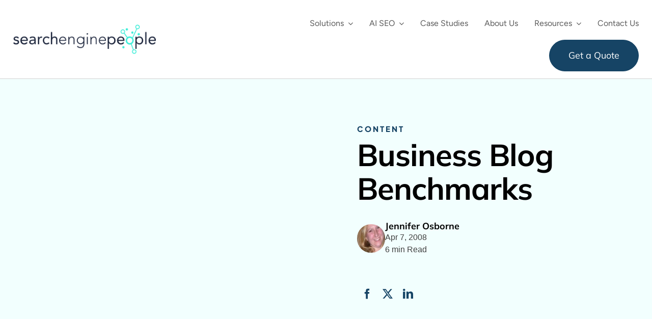

--- FILE ---
content_type: text/html; charset=UTF-8
request_url: https://www.searchenginepeople.com/blog/business-blog-benchmarks.html
body_size: 62985
content:
<!DOCTYPE html>
<html class="avada-html-layout-wide avada-html-header-position-top avada-is-100-percent-template" lang="en-US">
<head>
<meta http-equiv="X-UA-Compatible" content="IE=edge" />
<meta http-equiv="Content-Type" content="text/html; charset=utf-8"/>
<meta name="viewport" content="width=device-width, initial-scale=1" />
<meta name='robots' content='index, follow, max-image-preview:large, max-snippet:-1, max-video-preview:-1' />
<style>img:is([sizes="auto" i], [sizes^="auto," i]) { contain-intrinsic-size: 3000px 1500px }</style>
<meta name="keywords" content="seo toronto, seo, seo agency">
<!-- Google Tag Manager -->
<script>(function(w,d,s,l,i){w[l]=w[l]||[];w[l].push({'gtm.start':
new Date().getTime(),event:'gtm.js'});var f=d.getElementsByTagName(s)[0],
j=d.createElement(s),dl=l!='dataLayer'?'&l='+l:'';j.async=true;j.src=
'https://www.googletagmanager.com/gtm.js?id='+i+dl;f.parentNode.insertBefore(j,f);
})(window,document,'script','dataLayer','GTM-WMLST');</script>
<!-- End Google Tag Manager -->
<!-- Start VWO Async SmartCode -->
<link rel="preconnect" href="https://dev.visualwebsiteoptimizer.com" />
<!-- End VWO Async SmartCode -->
<!-- This site is optimized with the Yoast SEO plugin v24.5 - https://yoast.com/wordpress/plugins/seo/ -->
<title>Business Blog Benchmarks</title>
<meta name="description" content="What are realistic measures for your clients blog? You&#039;ve sold your client on a blog and you&#039;ve developed a Blog Strategy. Plus you&#039;ve made the blog much" />
<link rel="canonical" href="https://www.searchenginepeople.com/blog/business-blog-benchmarks.html" />
<meta property="og:locale" content="en_US" />
<meta property="og:type" content="article" />
<meta property="og:title" content="Business Blog Benchmarks" />
<meta property="og:description" content="What are realistic measures for your clients blog? You&#039;ve sold your client on a blog and you&#039;ve developed a Blog Strategy. Plus you&#039;ve made the blog much" />
<meta property="og:url" content="https://www.searchenginepeople.com/blog/business-blog-benchmarks.html" />
<meta property="og:site_name" content="Search Engine People" />
<meta property="article:published_time" content="2008-04-07T11:23:48+00:00" />
<meta property="article:modified_time" content="2013-06-05T02:14:23+00:00" />
<meta name="author" content="Jennifer Osborne" />
<meta name="twitter:card" content="summary_large_image" />
<meta name="twitter:creator" content="@senginepeople" />
<meta name="twitter:site" content="@senginepeople" />
<meta name="twitter:label1" content="Written by" />
<meta name="twitter:data1" content="Jennifer Osborne" />
<meta name="twitter:label2" content="Est. reading time" />
<meta name="twitter:data2" content="6 minutes" />
<script type="application/ld+json" class="yoast-schema-graph">{"@context":"https://schema.org","@graph":[{"@type":"WebPage","@id":"https://www.searchenginepeople.com/blog/business-blog-benchmarks.html","url":"https://www.searchenginepeople.com/blog/business-blog-benchmarks.html","name":"Business Blog Benchmarks","isPartOf":{"@id":"https://www.searchenginepeople.com/#website"},"datePublished":"2008-04-07T11:23:48+00:00","dateModified":"2013-06-05T02:14:23+00:00","author":{"@id":"https://www.searchenginepeople.com/#/schema/person/a91b5522a874088155e1b6379c59e765"},"description":"What are realistic measures for your clients blog? You've sold your client on a blog and you've developed a Blog Strategy. Plus you've made the blog much","breadcrumb":{"@id":"https://www.searchenginepeople.com/blog/business-blog-benchmarks.html#breadcrumb"},"inLanguage":"en-US","potentialAction":[{"@type":"ReadAction","target":["https://www.searchenginepeople.com/blog/business-blog-benchmarks.html"]}]},{"@type":"BreadcrumbList","@id":"https://www.searchenginepeople.com/blog/business-blog-benchmarks.html#breadcrumb","itemListElement":[{"@type":"ListItem","position":1,"name":"Home","item":"https://www.searchenginepeople.com/"},{"@type":"ListItem","position":2,"name":"Business Blog Benchmarks"}]},{"@type":"WebSite","@id":"https://www.searchenginepeople.com/#website","url":"https://www.searchenginepeople.com/","name":"Search Engine People","description":"Canada&#039;s Search and Social Media Authority","potentialAction":[{"@type":"SearchAction","target":{"@type":"EntryPoint","urlTemplate":"https://www.searchenginepeople.com/?s={search_term_string}"},"query-input":{"@type":"PropertyValueSpecification","valueRequired":true,"valueName":"search_term_string"}}],"inLanguage":"en-US"},{"@type":"Person","@id":"https://www.searchenginepeople.com/#/schema/person/a91b5522a874088155e1b6379c59e765","name":"Jennifer Osborne","image":{"@type":"ImageObject","inLanguage":"en-US","@id":"https://www.searchenginepeople.com/#/schema/person/image/","url":"https://secure.gravatar.com/avatar/b2aff880e13c76f19719df904249e97b?s=96&d=blank&r=g","contentUrl":"https://secure.gravatar.com/avatar/b2aff880e13c76f19719df904249e97b?s=96&d=blank&r=g","caption":"Jennifer Osborne"},"description":"As a marketing person, I'm more of a generalist in this space, I like to describe my knowledge of Internet Marketing as a mile wide and foot deep (smile). In my undergrad I took Psychology and English Literature. This prepared me really well for my MBA. (kidding) If you asked one of my friends what my best and worst traits are they would say that I'm a great person to pour you heart out to (it's the Cancer in me) but my worst trait is that I'm terribly impatient. In my spare time I love to... wait a minute I don't have spare time?!!?!!? I do love to debate. I especially love it when somebody really makes me think. I'm an avid reader and obviously I love spending time with my family and friends. If you like a great debate (or want to poor your heart out) too please friend me in all the social media below!","sameAs":["https://www.searchenginepeople.com"],"url":"https://www.searchenginepeople.com/blog/author/jennifer"}]}</script>
<!-- / Yoast SEO plugin. -->
<link rel='dns-prefetch' href='//cdnjs.cloudflare.com' />
<link rel="alternate" type="application/rss+xml" title="Search Engine People &raquo; Feed" href="https://www.searchenginepeople.com/feed" />
<link rel="alternate" type="application/rss+xml" title="Search Engine People &raquo; Comments Feed" href="https://www.searchenginepeople.com/comments/feed" />
<link rel="shortcut icon" href="https://www.searchenginepeople.com/wp-content/uploads/2015/08/favicon.png" type="image/x-icon" />
<link rel="alternate" type="application/rss+xml" title="Search Engine People &raquo; Business Blog Benchmarks Comments Feed" href="https://www.searchenginepeople.com/blog/business-blog-benchmarks.html/feed" />
<style id='safe-svg-svg-icon-style-inline-css' type='text/css'>
.safe-svg-cover{text-align:center}.safe-svg-cover .safe-svg-inside{display:inline-block;max-width:100%}.safe-svg-cover svg{height:100%;max-height:100%;max-width:100%;width:100%}
</style>
<style>.tm-tweet-clear {
zoom: 1;
}
.tm-tweet-clear:after {
display: block;
visibility: hidden;
height: 0;
clear: both;
content: ".";
}
.tm-click-to-tweet {
display: block;
background-color: #fff;
margin: 0;
padding: 0;
position: relative;
border: 1px solid #dddddd;
-moz-border-radius: 4px;
border-radius: 4px;
padding: 15px 30px;
margin: 15px 0px;
zoom: 1;
}
.tm-click-to-tweet .clearfix {
zoom: 1;
}
.tm-click-to-tweet .clearfix:after {
display: block;
visibility: hidden;
height: 0;
clear: both;
content: ".";
}
.tm-click-to-tweet .clear {
clear: both;
}
.tm-click-to-tweet .f-left {
float: left;
display: inline-block;
position: relative;
}
.tm-click-to-tweet .f-right {
float: right;
display: inline-block;
position: relative;
}
.tm-click-to-tweet .list-reset {
list-style: none;
margin: 0;
padding: 0;
}
.tm-click-to-tweet .list-reset li {
list-style: none;
margin: 0;
padding: 0;
}
.tm-click-to-tweet .list-float {
zoom: 1;
}
.tm-click-to-tweet .list-float:after {
display: block;
visibility: hidden;
height: 0;
clear: both;
content: ".";
}
.tm-click-to-tweet .list-float li {
float: left;
display: inline-block;
}
.tm-click-to-tweet .kill-box-shadow {
box-shadow: none;
-webkit-box-shadow: none;
-moz-box-shadow: none;
}
.tm-click-to-tweet .alignright {
float: right;
margin-bottom: 10px;
margin-left: 10px;
text-align: right;
}
.tm-click-to-tweet .alignleft {
float: left;
margin-bottom: 10px;
margin-right: 10px;
text-align: right;
}
.tm-click-to-tweet:after {
content: ".";
display: block;
clear: both;
visibility: hidden;
line-height: 0;
height: 0;
}
.tm-click-to-tweet .tm-ctt-reset {
margin: 0;
padding: 0;
position: relative;
}
.tm-click-to-tweet:after {
display: block;
visibility: hidden;
height: 0;
clear: both;
content: ".";
}
.tm-click-to-tweet a {
text-decoration: none;
text-transform: none;
}
.tm-click-to-tweet a:hover {
text-decoration: none;
}
.tm-click-to-tweet .tm-ctt-text {
margin: 0;
padding: 0;
position: relative;
margin-bottom: 10px;
word-wrap: break-word;
}
.tm-click-to-tweet .tm-ctt-text a {
margin: 0;
padding: 0;
position: relative;
color: #999999;
font-size: 24px;
line-height: 140%;
text-transform: none;
letter-spacing: 0.05em;
font-weight: 100;
text-decoration: none;
text-transform: none;
}
.tm-click-to-tweet .tm-ctt-text a:hover {
text-decoration: none;
color: #666666;
}
.tm-click-to-tweet a.tm-ctt-btn {
margin: 0;
padding: 0;
position: relative;
display: block;
text-transform: uppercase;
font-family: "Helvetica Neue", Helvetica, Arial, sans-serif;
font-size: 12px;
font-weight: bold;
line-height: 100%;
color: #999999;
float: right;
padding-right: 24px;
text-decoration: none;
background: transparent url(//www.searchenginepeople.com/wp-content/plugins/click-to-tweet-by-todaymade/assets/img/twitter-little-bird.png) no-repeat right top;
}
.tm-click-to-tweet a.tm-ctt-btn:hover {
text-decoration: none;
color: #666666;
text-transform: uppercase;
}
.tm-click-to-tweet .tm-powered-by {
font-size: 10px;
color: #999999;
}
.tm-click-to-tweet .tm-powered-by a {
font-size: 10px;
color: #999999 !important;
}
.tm-click-to-tweet .tm-powered-by a:hover {
color: #999999 !important;
text-decoration: underline !important;
}</style>
<link rel='stylesheet' id='font-awesome-css' href='https://cdnjs.cloudflare.com/ajax/libs/font-awesome/6.0.0-beta3/css/all.min.css' type='text/css' media='all' />
<style>.sim-listing-wrap {
margin-bottom: 20px;
}
.sim-listing {
--imgwidth: 35%;
position: relative;
border: 1px solid rgba(0, 0, 0, 0.2);
display: flex;
justify-content: space-between;
}
.sim-wrapper {
max-width: 1240px;
width: 100%;
margin: 0 auto;
padding: 0 20px;
}
.sim-listing-info {
padding: 10px 50px 10px 20px;
}
.sim-listing-info .sim-listing-heading {
font-weight: 600;
font-size: 25px;
line-height: 1.2;
margin-bottom: 4px;
}
.sim-listing-info .sim-listing-heading a {
color: inherit;
text-decoration: none;
}
.sim-listing-details {
display: flex;
margin-left: auto;
width: calc(100% - var(--imgwidth));
flex-direction: column;
border-left: 1px solid rgba(0, 0, 0, 0.2);
}
.sim-listing-info h3 a:hover {
text-decoration: underline;
}
.sim-listing-description {
font-weight: 400;
margin-top: 0;
font-size: 14px;
}
.sim-listing-rating .fa-star-half-stroke,
.sim-listing-rating .fa-star:not(.fa-regular) {
color: #ef9c07;
}
.sim-listing-rating {
display: flex;
flex-wrap: wrap;
list-style: none;
padding-left: 0;
align-items: center;
gap: 8px 5px;
}
.sim-listing-rating .sim-listing-years,
.sim-listing-rating .sim-listing-rating-item {
font-size: 15px;
}
.sim-listing-rating .sim-listing-rating-item:first-child {
font-size: 14px;
}
.sim-listing-rating a.text-muted .ratingCountNumber {
font-weight: 700;
}
.sim-listing-years .sim-business-number {
font-weight: 700;
}
.sim-listing-rating a.text-muted {
font-size: 14px;
color: inherit;
text-decoration: none;
display: flex;
gap: 4px;
}
.sim-listing-years .sim-listing-years-heading {
font-size: 14px;
margin: 0;
}
.btn-visit-website {
display: flex;
margin: 0;
}
.btn-visit-website a {
font-family: montserrat,sans-serif;
transition: 0.3s;
text-transform: uppercase;
text-decoration: none !important;
color: #fff !important;
padding: 5px 13px;
font-weight: 400;
background: #000;
display: inline-flex;
color: #fff;
border-radius: 7px; font-size: 11px;
letter-spacing: 2px;
}
.sim-listing-address-seo {
display: flex;
border-top: 1px solid rgba(0, 0, 0, 0.2);
padding: 10px 0;
}
.sim-listing-address .sim-listing-address-item {
display: flex;
gap: 10px;
}
.sim-listing-address .sim-listing-address-item a:hover {
text-decoration: underline;
}
.sim-listing-address .sim-listing-address-item a {
color: inherit;
text-decoration: none;
line-height: 1;
}
.sim-listing-address .sim-listing-address-item>span {
width: 13px;
}
.sim-listing-seo-performance .sim-listing-seo-performance-header,
.sim-listing-address .sim-listing-address-header {
margin: 0 0 5px 0;
font-size: 18px;
line-height: 1.2;
font-weight: 600;
}
.trustworthy {
position: absolute;
top: -5px;
right: -5px;
width: 100px;
display: flex;
}
.sim-listing-address .sim-listing-address-item {
margin-top: 0;
margin-bottom: 5px;
font-size: 14px;
font-weight: 400;
}
.sim-listing-seo-performance {
border-left: 1px solid rgba(0, 0, 0, 0.2);
}
.sim-listing-seo-performance,
.sim-listing-address {
padding: 0 20px;
}
.sim-listing-address .sim-listing-address-item {
margin-top: 0;
}
.sim-listing-seo-performance .sim-listing-seo-performance-item {
margin-top: 0;
margin-bottom: 5px;
font-size: 14px;
line-height: 1.2;
font-weight: 400;
}
.sim-listing-image {
position: relative;
width: var(--imgwidth); overflow: hidden; }
.sim-listing-image a {  }
.sim-listing-image:hover a img { opacity: 0.5;
}
.sim-listing-image a img {
object-fit: cover; transition: 0.3s;
width: 100%;
} .btn-visit-website a:hover {
background-color: #333;
}
.sim-pagination a {
color: inherit;
text-decoration: none !important;
}
.sim-pagination span.current,
.sim-pagination span:hover,
.sim-pagination a:hover {
background-color: #333;
color: #fff;
}
.sim-pagination span,
.sim-pagination a {
transition: 0.3s;
text-decoration: none;
color: inherit;
padding: 10px 20px;
font-size: 16px;
font-weight: 400;
letter-spacing: 2px;
background: #000;
display: inline-flex;
color: #fff;
text-transform: uppercase;
}
@media (max-width: 991px) {
.sim-listing {
flex-direction: column;
}
.sim-listing-image {
width: 100%;
}
.sim-listing-details {
border-left: none;
width: 100%;
border-top: 1px solid rgba(0, 0, 0, 0.2);
}
}
@media (max-width: 450px) {
.sim-listing-address-seo {
flex-direction: column;
padding: 0 20px;
}
.sim-listing-seo-performance {
border-left: none;
border-top: 1px solid rgba(0, 0, 0, 0.2);
}
.sim-listing-seo-performance,
.sim-listing-address {
padding: 20px 0;
}
}
.sim-state-title {
text-align: center;
font-size: 2rem;
font-weight: 600;
margin-bottom: 10px;
}
.sim-state-description {
text-align: center;
margin-bottom: 30px;
max-width: 870px;
margin-left: auto;
margin-right: auto;
}
.sim-listing-cta {
display: flex;
margin-left: auto;
}</style>
<style></style>
<style></style>
<link rel='stylesheet' id='fusion-dynamic-css-css' href='//www.searchenginepeople.com/wp-content/cache/wpfc-minified/d36o2ihw/dnhyb.css' type='text/css' media='all' />
<!--n2css--><!--n2js-->
<link rel="https://api.w.org/" href="https://www.searchenginepeople.com/wp-json/" /><link rel="alternate" title="JSON" type="application/json" href="https://www.searchenginepeople.com/wp-json/wp/v2/posts/1067" /><link rel="EditURI" type="application/rsd+xml" title="RSD" href="https://www.searchenginepeople.com/xmlrpc.php?rsd" />
<link rel='shortlink' href='https://www.searchenginepeople.com/?p=1067' />
<link rel="alternate" title="oEmbed (JSON)" type="application/json+oembed" href="https://www.searchenginepeople.com/wp-json/oembed/1.0/embed?url=https%3A%2F%2Fwww.searchenginepeople.com%2Fblog%2Fbusiness-blog-benchmarks.html" />
<link rel="alternate" title="oEmbed (XML)" type="text/xml+oembed" href="https://www.searchenginepeople.com/wp-json/oembed/1.0/embed?url=https%3A%2F%2Fwww.searchenginepeople.com%2Fblog%2Fbusiness-blog-benchmarks.html&#038;format=xml" />
<!-- start Simple Custom CSS and JS -->
<style type="text/css">
.gm-data-drive-parag p {
max-width: 400px;
width: 100%;
}
.gm-data-driven .heading-link {
display: flex !important;
flex-direction: column;
gap: 10px;
}
.gm-mob-opt-sec h2 {
max-width: 510px;
width: 100%;
}
.gm-mob-opt-sec p {
max-width: 500px;
width: 100%;
}
.gm-real-sec .fusion-text {
max-width: 475px;
width: 100%;
}
.gm-icon-container-wrapper, .gm-icon-container-wrapper-reverse {
display: flex;
gap: 80px;
margin-bottom: 70px;
}
.gm-icon-container img, .gm-icon-container-reverse img {
max-width: 90px;
max-height: 40px;
object-fit: contain;
}
.gm-icon-container {
display: flex;
gap: 80px;
animation: slideLoop 40s linear infinite;
}
@keyframes slideLoop {
0% { transform: translateX(-10%); }
100% { transform: translateX(-112.6%); }
}
.gm-icon-container-reverse {
display: flex;
gap: 80px;
animation: reverseslideLoop 40s linear infinite;
}
@keyframes reverseslideLoop {
100% { transform: translateX(-10%); }
0% { transform: translateX(-112.6%); }
}
.gm-size-sec h2 {
max-width: 650px;
width: 100%;
margin: auto !important;
}
.gm-abs-img {
position: absolute;
top: -25px;
right: 0;
}
.gm-overflow-hidden {
overflow: hidden;
}
.gm-list-map ul {
margin: 0;
}
.gm-list-map li::marker {
color: #119DA4;
font-size: 30px;
position: relative !important;
}
@media only screen and (max-width: 1024px) {
.gm-unlock-col .gm-heading-two h2 {
font-size: 28px !important;
}
}
@media only screen and (max-width: 767px) {
.gm-mob-opt-sec p {
margin: 15px auto;
}
.gm-unlock-col h2 {
margin-bottom: 30px !important;
}
.gm-unlock-col .gm-heading-two h2 {
font-size: 24px !important;
}
}</style>
<!-- end Simple Custom CSS and JS -->
<!-- start Simple Custom CSS and JS -->
<style type="text/css">
.gm-team .fusion-social-networks {
border: 1px solid #119DA4;
width: 40px;
height: 40px;
display: flex;
align-items: center;
justify-content: center;
border-radius: 100px;
}
.gm-team .fusion-linkedin {
margin: 0 !important;
background: #164465;
width: 20px;
height: 20px;
display: flex;
justify-content: center;
align-items: center;
padding: 9px;
border-radius: 2px;
}
.gm-team .fusion-social-network-icon:before {
color: #fff;
font-size: 12px;
}
.gm-team-template .fusion-builder-row {
margin: 0 4% !important;
}
.gm-team .fusion-social-networks:hover {
background: #119DA4;
}
.gm-team .fusion-social-networks:hover .fusion-linkedin {
background: #119DA4;
}
.gm-leadership-section p {
max-width: 680px;
}
.gm-remove-space .fusion-builder-row {
padding-left: 2% !important;
padding-right: 2% !important;
}
.gm-remove-space .fusion-column-wrapper {
overflow: visible;
}
.gm-cosmo-img {
max-width: 421px;
width: 100%;
position: relative;
top: -40px;
left: -50px;
}
.gm-levitt-img {
position: relative;
bottom: -48px;
left: 20%;
}
.gm-focus-section p {
max-width: 480px;
}
.gm-margin-bottom {
margin-bottom: 30px;
}
@media only screen and (max-width: 1200px) {
.gm-levitt-img {
left: 13%;
}
}
@media only screen and (max-width: 1024px) {
.gm-team h3 {
font-size: 28px !important;
}
.gm-leadership-section h1 {
font-size: 60px !important;
}
.gm-center-content .fusion-column-wrapper div {
width: 100%;
place-items: center;
}
.gm-fullwidth-btn {
width: 90%;
margin-bottom: 15px !important;
margin-right: 0 !important;
}
.gm-center-content .fusion-column-wrapper div {
width: 100%;
place-items: center;
text-align: center;
}
.gm-focus-section h2 {
font-size: 37px !important;
max-width: 500px;
}
.gm-remove-space::before {
content: "";
position: absolute;
top: 0;
left: 0;
width: 100%;
height: 250px;
background-color: #164465;
clip-path: ellipse(70% 50% at 50% 0%);
pointer-events: none;
}
}
@media only screen and (max-width: 767px) {
.gm-team h3 {
font-size: 25px !important;
}
.gm-team-template {
padding-right: 20px !important;
padding-left: 20px !important;
}
.gm-leadership-section h1 {
font-size: 50px !important;
}
.gm-focus-section h2 {
font-size: 32px !important;
}
}
@media only screen and (max-width: 767px) {
.gm-mobile-img {
max-width: 90%;
}
}</style>
<!-- end Simple Custom CSS and JS -->
<!-- start Simple Custom CSS and JS -->
<!-- end Simple Custom CSS and JS -->
<style>
.tweetable{padding-left:5px;padding-right:23px;padding-top:3px;padding-bottom:3px;background-image:url(https://www.searchenginepeople.com/wp-content/plugins//sep-plugins/bird.png);background-color:#e9ebe4;background-position-x:right;background-position-y:6px;background-repeat:no-repeat;border-top-left-radius:3px;border-top-right-radius:3px;border-bottom-left-radius:3px;border-bottom-right-radius:3px;color:#000;text-decoration:none;background-position:right 6px;}.tweetable:hover{background-color:#e2f1f9;background-position-x:right;background-position-y:-23px;background-position:right -23px;}
.sharebuttons {display: none; position: absolute; top: -30px; left: 0px; z-index: 101;  width: 55px; background: #0099C1; color: none; border-radius: 3px; height: 20px; padding: 5px; text-align: center; font-family: 'helvetica neue', helvetica, arial, sans-serif; font-size: 14px; font-weight: bold; }
.sharebuttons a { color: none; background: #0099C1; border: 0; }
.sharebuttons a:hover { color: none; background: #0099C1; border: 0; }
.sharebuttons span.brand a {font-size: 10px; color: none; text-decoration:none; display: block; padding: 0 0 0 25px; margin: 0; border: none; height: 12px; }
</style>
<style type="text/css" id="css-fb-visibility">@media screen and (max-width: 767px){.fusion-no-small-visibility{display:none !important;}body .sm-text-align-center{text-align:center !important;}body .sm-text-align-left{text-align:left !important;}body .sm-text-align-right{text-align:right !important;}body .sm-flex-align-center{justify-content:center !important;}body .sm-flex-align-flex-start{justify-content:flex-start !important;}body .sm-flex-align-flex-end{justify-content:flex-end !important;}body .sm-mx-auto{margin-left:auto !important;margin-right:auto !important;}body .sm-ml-auto{margin-left:auto !important;}body .sm-mr-auto{margin-right:auto !important;}body .fusion-absolute-position-small{position:absolute;top:auto;width:100%;}.awb-sticky.awb-sticky-small{ position: sticky; top: var(--awb-sticky-offset,0); }}@media screen and (min-width: 768px) and (max-width: 1024px){.fusion-no-medium-visibility{display:none !important;}body .md-text-align-center{text-align:center !important;}body .md-text-align-left{text-align:left !important;}body .md-text-align-right{text-align:right !important;}body .md-flex-align-center{justify-content:center !important;}body .md-flex-align-flex-start{justify-content:flex-start !important;}body .md-flex-align-flex-end{justify-content:flex-end !important;}body .md-mx-auto{margin-left:auto !important;margin-right:auto !important;}body .md-ml-auto{margin-left:auto !important;}body .md-mr-auto{margin-right:auto !important;}body .fusion-absolute-position-medium{position:absolute;top:auto;width:100%;}.awb-sticky.awb-sticky-medium{ position: sticky; top: var(--awb-sticky-offset,0); }}@media screen and (min-width: 1025px){.fusion-no-large-visibility{display:none !important;}body .lg-text-align-center{text-align:center !important;}body .lg-text-align-left{text-align:left !important;}body .lg-text-align-right{text-align:right !important;}body .lg-flex-align-center{justify-content:center !important;}body .lg-flex-align-flex-start{justify-content:flex-start !important;}body .lg-flex-align-flex-end{justify-content:flex-end !important;}body .lg-mx-auto{margin-left:auto !important;margin-right:auto !important;}body .lg-ml-auto{margin-left:auto !important;}body .lg-mr-auto{margin-right:auto !important;}body .fusion-absolute-position-large{position:absolute;top:auto;width:100%;}.awb-sticky.awb-sticky-large{ position: sticky; top: var(--awb-sticky-offset,0); }}</style><style type="text/css" media="all">
/* <![CDATA[ */
@import url("https://www.searchenginepeople.com/wp-content/plugins/wp-table-reloaded/css/plugin.css?ver=1.9.4");
@import url("https://www.searchenginepeople.com/wp-content/plugins/wp-table-reloaded/css/tablesorter.css?ver=1.9.4");
.wp-table-reloaded {width:80%;}
/* Global CSS definitions for WP-Table Reloaded
inspired by "blue" theme of TableSorter 2.0 Plugin */
/* on how to change column widths, see below */
/* general table styles */
table.wp-table-reloaded {
font-family:arial;
background-color: #CDCDCD;
margin:10px 0pt 15px;
font-size: 8pt;
width: 100%;
text-align: left;
}
/* Styles for the tablehead (<th>) (if enabled) */
table.wp-table-reloaded thead tr th, table.wp-table-reloaded tfoot tr th {
background-color: #e6EEEE;
border: 1px solid #FFF;
font-size: 8pt;
padding: 4px;
color:black;
}
table.wp-table-reloaded thead tr .header {
background-image: url(/wp-content/plugins/wp-table-reloaded/img/bg.gif);
background-repeat: no-repeat;
background-position: center right;
cursor: pointer;
}
table.wp-table-reloaded tbody td {
color: #3D3D3D;
padding: 4px;
background-color: #FFF;
vertical-align: top;
}
/* Styles for alternating row colors (if enabled) */
table.wp-table-reloaded tbody tr.even td {
background-color:#FFFFFF;
}
table.wp-table-reloaded tbody tr.odd td {
background-color:#F0F0F6;
}
/**************************************/
/* how to change column widths :
you can access a column with its CSS-class
(that is ".column-" plus the number of the column)
use table.wp-table-reloaded to do your change for every table, or use
table.wp-table-reloaded-id-<id> for just a single table (with ID <id>)
example: this changes the width of the third column of table ID 5 to 25px:
table.wp-table-reloaded-id-5 .column-3
{
width: 25px;
}
*/
/* Styles for the sorting (if Tablesorter is enabled) */
table.wp-table-reloaded thead tr .headerSortUp {
background-image: url(/wp-content/plugins/wp-table-reloaded/img/asc.gif);
}
table.wp-table-reloaded thead tr .headerSortDown {
background-image: url(/wp-content/plugins/wp-table-reloaded/img/desc.gif);
}
table.wp-table-reloaded thead tr .headerSortDown, table.wp-table-reloaded thead tr .headerSortUp {
background-color: #8dbdd8;
}
/* Style for the Table Name (in <h2>-Tag) (if printed above the table) */
h2.wp-table-reloaded-table-name {
font-size: 16px;	
}
/* Style for the Table Description (if printed under the table) */
span.wp-table-reloaded-table-description {
font-size: 10px;	
}
/* ]]> */
</style><noscript><style>.lazyload[data-src]{display:none !important;}</style></noscript><style>.lazyload{background-image:none !important;}.lazyload:before{background-image:none !important;}</style><meta name="generator" content="Powered by Slider Revolution 6.7.23 - responsive, Mobile-Friendly Slider Plugin for WordPress with comfortable drag and drop interface." />
<style type="text/css" id="wp-custom-css">
/* MOBILE HEADER PHONE */
#mobile-phone .phoneiconmobile {
font-size: 0;
display: inline-block;
overflow: hidden;
padding: 3px;
}
#mobile-phone .phoneiconmobile:before {
font-size: 20px;
color: #333;
}
#mobile-phone a:hover, #mobile-phone a:visited {
color: #333;
/* 	display: inherit; */
}
/* EXPANDABLE FOOTER MENUS */
#locations-menu, #industries-menu, #cms-menu, #guides-menu {
overflow: hidden;
margin-bottom: 0;
}
@media(max-width:767px){
#locations-menu, #industries-menu, #cms-menu, #guides-menu {
margin-bottom: 0 !important;
}
}
/* MASTHEAD MARGIN AROUND H1 */
@media(max-width:767px){
#masthead .gm-width-short {
padding-left: 0;
padding-right: 0;
margin-left: 0;
margin-right: 0;
}
}
/* FOOTER MENU FIXES */
#locations-menu, #menu-locations {
min-height: 0;
}
#post-footer-links nav li.divider {
display: block;
max-width: 100%;
width: 100%;
clear: both;
float: none;
margin-bottom: 0;
}
@media(max-width:767px){
#post-footer-links h4 {
text-align: center;
}
}
@media(min-width:1024px){
#post-footer-links nav li {
width: 20%;
text-align: left !important;
max-width: 320px;
min-width: 180px;
}
#post-footer-links nav li a, #post-footer-links nav li .menu-text {
text-align: left !important;
display: block;
--background: red;
}
}
/* END FOOTER MENU */
/* SEMRUSH BACKLINKS PAGE*/
.sep-semrush-card * {
font-family: "Mulish" !important;
font-style: normal !important;
}
.sep-semrush-card h3 {
/* 	color: #121212 !important; */
color: #119da4 !important;
font-weight: 600 !important;
}
.sep-semrush-card h3 span {
color: #444 !important;
font-weight: 400 !important;
}
.sep-semrush-card, .sep-semrush-card p, .sep-semrush-grid div {
color: #444 !important;
}
.sep-semrush-card .sep-semrush-grid > div > div:first-child {
font-size: 16px !important;
}
.sep-semrush-card > p:last-child
{
--color: red !important;
margin-top: 30px !important;
margin-bottom: 0 !important;
font-size: 14px !important;
}
#sep-semrush-form input, #sep-semrush-form select {
height: 40px !important;
border-radius: 8px;
border: 1px solid #B8B8B8 !important;
background: #FFF;
padding: 10px;
color: #595959;
}
#sep-semrush-form .button.button-primary {
font-size: 18px;
font-family: "Mulish";
box-shadow: none;
background: #fff;
color: rgb(22, 68, 101);
font-weight: 500;
border: 1px solid #164465;
border-radius: 49px;
padding: 10px 30px;
}
#sep-semrush-form .button.button-primary:hover {
border-color: #119da4;
color: #119da4 !important;
transition: 300ms ease;
cursor: pointer;
}
/* END SEMRUSH BACKLINKS PAGE*/
.single-post table.bordered td, .single-post table td {
border: 1px solid #efefef;
padding: 5px !important;
}
/*FRACTIONAL MARKETING */
.fractional-marketing.bg-cards.winning-clients .card .fusion-column-wrapper div:last-child {
margin-top: auto;
}
.fractional-marketing .star-row {
display: flex;
justify-content: center;
align-items: center;
gap: 4px;
}
.fractional-marketing .star {
width: 24px;
height: 24px;
fill: white;
}
.post-content .fractional-marketing h3, .project-content h3, .h3-dark h3 {
color: #121212;
}
.fractional.why-choose h3, .fractional-marketing * h3 {
margin-top: 0;
margin-bottom: 20px;
}
.fractional-marketing .fusion-li-item-content h3 {
margin-bottom: 10px;
}
.fractional-marketing.bg-cards.h3-small .fusion-text h3 {
color: #121212;
font-size: 18px;
}
.fractional-marketing .h3-gray h3 {
color: #444;
}
.text-center, .text-center * {
text-align: center;
}
.post-content p {
/* 	font-size: 16px;
line-height: 130%; */
/* 	color: #414141; */
font-family: "Mulish";
font-style: normal;
font-weight: 400;
}
.fractional-marketing .card p {
margin-bottom: 0;
}
.fractional-marketing .card {
background: white;
border-radius: var(--radius);
box-shadow: 0px 1px 6px -1px rgba(0, 0, 0, 0.2);
border-radius: 10px;
}
.track-record.stats.text-center.card {
padding: 40px 20px 25px;
}
.fractional-marketing.bg-cards.real-results .card {
padding: 25px 20px;
margin-right: 1%;
margin-left: 1%;
width: 23%;
}
.fractional-marketing .card.icon-teal svg {
display: block;
text-align: center;
vertical-align: middle;
margin: 0 auto 20px;
height: 48px;
width: 48px;
color: #119da4;
}
.fractional-marketing.bg-cards.winning-clients .card, .fractional-marketing.bg-cards.marketing-services .card {
padding: 25px 20px;
margin-right: 1.5%;
margin-left: 1.5%;
width: 30.333%;
margin-bottom: 40px;
}
@media(max-width:767px){
.fractional-marketing.bg-cards .card {
margin-right: 2%;
margin-left: 2%;
width: 46%;
}
}
@media(max-width:480px){
.post-content .fractional-marketing.bg-cards .card {
margin-right: 1%;
margin-left: 1%;
width: 98%;
}
}
/* END FRACTIONAL MARKETING */
.single-post .post table td {
padding: 0 1em 0.33em 0;
vertical-align: text-top;
}
.single-post .post table {
margin-bottom: 1.33em;
}
li#menu-item-94059 a.awb-menu__main-a.awb-menu__main-a_regular:after {
content: "\f107";
font-family: awb-icons;
line-height: 1;
padding-left: 8px;
color: #595959;
}
li#menu-item-94059:hover a.awb-menu__main-a.awb-menu__main-a_regular:after {
color: #119da4;
}
.gm-frame {
position: absolute;
width: 100%;
top: 50%;
left: 51%;
transform: translate(-50%, -50%);
}
.gm-video video {
height: 285px;
}
.gm-margin-bottom {
margin-bottom: 15px ! Important;
}
body,
html {
scroll-behavior: instant !important;
}
main#main #content .post-content .gm-large .fusion-builder-row {
max-width: 1312px !important;
}
.gm-max-width {
max-width: 100% !important;
background: linear-gradient(180deg, rgba(0, 0, 0, 0.80) 13.55%, rgba(0, 0, 0, 0.00) 151.44%)
}
.gm-strug .fusion-image-before-after-element {
border-radius: 20px;
}
.gm-bottom-space-con {
margin-bottom:50px!important;
}
/* FOR SEO PILLAGE PAGE */
@media(min-width:768px){
.mo-only {
display: none;
}
}
@media(max-width:767px){
#tableofcontents li {
font-size: 16px !important;
}
#tableofcontents .expandable ul:first-of-type {
margin-top: 0.66em;
}
#tableofcontents .expandable ul {
padding-left: 1.33em;
margin-bottom: 0;
}
#tableofcontents .expandable ul li {
padding-bottom: 7px;
}
.mo-toggle {
display: block;
}
.expandable .mo-toggle:after {
content: '▼';
padding-left: 1em;
float: right;
}
.expandable.expanded .mo-toggle:after {
content: '▲';
padding-left: 1em;
}
#tableofcontents .expandable {
border: 1px solid #aaa;
padding: 10px;
}
#tableofcontents .expandable p {
margin-bottom: 0;
}
}
@media (min-width:1024px){
#tableofcontents {
position: relative;
}
#tableofcontents.sticky > .fusion-column-wrapper {
width: inherit;
position: fixed;
max-width: 350px;
}
#tableofcontents .fusion-text {
position: relative;
white-space: wrap;
padding-right: 20px;
padding-bottom: 45px;
}
}
.cta-solid-blue {
width: 212px;
height: 51px;
padding: 12px 28px;
background: #102c45;
box-shadow: 0px 4px 15px rgba(0,0,0,.15);
border-radius: 106px;
border: 1px solid #102c45;
font-family: 'Mulish';
font-style: normal;
font-weight: 600;
font-size: 18px !important;
line-height: 119.5% !important;
letter-spacing: -.045em;
color: #fff !important;
cursor: pointer;
text-decoration: none !important;
display: inline-block;
}
/* CAREERS PAGES AND POSTINGS */
.career-content p, .career-content li {
color: #414141;
}
.career-content hr {
border-color: #f2f2f2;
}
.career-content p {
font-size: 18px;
line-height: 1.5em;
}
.career-content p a {
color: #119da4;
}
.career-content ul {
list-style: none;
padding-left: 1.66em;
margin-bottom: 30px;
}
.career-content li {
text-indent: -25px;
line-height: 1.33em;
margin-bottom: 7px;
}
.career-content li:before {
content: '';
display: inline-block;
background-image: url('https://www.searchenginepeople.com/wp-content/uploads/2025/05/green-check.svg');
height: 20px;
width: 24px;
background-size: 16px;
background-repeat: no-repeat;
background-position: left 5px;
}
.career-content h1, .career-content h2, .career-content h3, .career-content h4, .career-content h5 {
font-family: "Mulish", sans-serif !important;
}
.career-content h2, .career-content h3 {
margin-bottom: 20px;
}
.career-content h4, .career-content h5 {
margin-bottom: 20px;
}
.career-content h2, .career-content h3, .career-content h4, .career-content h5 {
color: #2a2a2a !important;
font-style: normal;
}
.career-content {
font-family: "Mulish", sans-serif;
}
/* TOGGLE ADDONS FOR PACKAGES WIP */
@media(max-width:767px){
.-addons.addons-heading {
cursor: pointer;
}
.-addons-heading h3 {
position: relative;
}
.-addons-heading h3:after {
content: '+';
color: #fff;
display: inline-block;
position: absolute;
top: 7px;
left: initial;
margin-left: 15px;
height: 22px;
width: 22px;
font-size: 20px;
line-height: 18px;
background-color: #119da4;
border-radius: 100%;
}
}
/* MISC FIXES and OVERRIDES */
#main #content #masthead > .fusion-builder-row {
max-width: 1200px !important;
}
@media (pointer: coarse), (hover: none) {
.definition[title] {
position: relative;
display: inline-flex;
justify-content: center;
}
.definition[title]:focus::after {
content: attr(title);
position: absolute;
top: 90%;
color: #000;
background-color: #fff;
border: 1px solid;
width: fit-content;
padding: 3px;
}
}
.definition {
border-bottom: 1px dotted;
}
.definition:hover {
cursor: pointer;
font-weight: 500;
transition: all 0.5sec ease;
text-shadow: 0 1px 1px rgba(0,0,0,0.2);
}
.fusion-social-networks-wrapper {
display: flex;
flex-wrap: wrap;
}
.fusion-social-networks-wrapper .fusion-rss {
order: -1;
}
.gm-arrow {
z-index: -1 !important;
bottom: 100px !important;
}
.gm-author-box .description a {
color: #fff;
/* 	display: block;
clear: both;
margin: 15px 0 0 0; */
}
.bg-cover {
background-size: cover;
}
@media(max-width:1024px) {
#content .h3-med h3 {
font-size: 30px !important;
}
}
.gm-blue-green,
#content .fusion-text.gm-blue-green *,
.fusion-title.gm-blue-green * {
color: #119da4 !important;
}
/* EN US PAGES */
#post-88066 {
background-color: #f2fffe;
}
/* SERVICES & SOLUTIONS */
#content h2 strong {
font-weight: 700;
}
.h3-small .fusion-text h3 {
font-family: "Mulish", sans-serif;
font-size: 16px;
font-weight: 600;
color: inherit;
}
#content .white-text *, .text-white *,
#solutions-packages .text-white *,
#content .text-white .fusion-text *,
#content .white-text h2,
#content .white-text h3,
#content .white-text h4 {
color: #fff;
}
.gm-home-case .awb-swiper-button {
display: none !important;
}
.gm-case-study-banner .post-card.swiper-slide {
height: -webkit-fit-content !important;
height: -moz-fit-content !important;
height: fit-content !important;
}
/* PACKAGES */
@media(min-width:1025px) {
#solutions-packages .basic-plan,
#solutions-packages .premium-plan {
margin-top: 40px;
}
#solutions-packages .packages-group {
min-height: 18em;
margin-bottom: 15px;
}
#solutions-packages .packages-group.hosting {
min-height: 20em;
margin-bottom: 15px;
}
}
#solutions-packages .plan>.fusion-column-wrapper {
border-top-left-radius: 12px;
border-top-right-radius: 12px;
box-shadow: 0px 3px 3px rgba(0, 0, 0, 0.15);
overflow: hidden;
}
#solutions-packages .top-tag {
position: absolute;
top: -1px;
width: 100%;
text-align: center;
}
#solutions-packages .top-tag p {
display: inline-block;
font-size: 14px;
padding: 0.5em 1em;
color: #000;
background-color: #fff;
border-bottom-left-radius: 8px;
border-bottom-right-radius: 8px;
border: 1px solid #efefef;
box-shadow: 0px 3px 6px rgba(0, 0, 0, 0.33);
}
#solutions-packages .plan .fusion-text {
font-size: 15px;
padding-left: 15px;
padding-right: 15px;
}
#solutions-packages .fusion-text p {
margin-bottom: 10px;
}
#solutions-packages .fusion-li-item {}
.plan .list-divider {
width: calc(100% - 30px);
max-width: calc(100% - 30px);
}
#solutions-packages .plan .list-divider .fusion-separator-border {
border-color: #efefef !important;
}
#solutions-packages .has-bg {
margin-bottom: 20px;
padding: 20px;
background-size: cover;
background-position: right top;
}
#solutions-packages .has-bg h2 {
font-size: 34px;
}
#solutions-packages .has-bg p {
margin-bottom: 0;
}
#solutions-packages .fusion-li-item-content {
margin-left: 32px;
}
#solutions-packages .fusion-li-item .icon-wrapper {
margin-top: 4px;
height: 20px;
width: 20px;
}
#solutions-packages .fusion-li-icon {
font-size: 12px;
}
#solutions-packages .plan h3.fusion-title-heading {}
#solutions-packages ul,
#solutions-packages ol {
padding-left: 15px;
padding-right: 15px;
}
#solutions-packages p,
#solutions-packages li {
color: rgb(65, 65, 65);
}
#solutions-packages h2 {
font-size: 28px;
line-height: 105%;
margin-bottom: 20px;
color: #000;
}
#solutions-packages .fusion-text h3 {
margin-top: 0;
margin-bottom: 0;
font-size: 20px;
}
#solutions-packages h3,
#solutions-packages h4 {
color: #333;
}
#solutions-packages .plan>.fusion-column-wrapper {
background-color: #fafafa;
padding-bottom: 10px;
}
#solutions-packages h2,
#solutions-packages h3,
#solutions-packages h4 {
font-family: "Mulish", sans-serif;
font-weight: 700;
}
#solutions-packages .has-bg h2 {
text-transform: uppercase;
font-weight: 900;
}
.basic-plan.fusion-layout-column,
.plus-plan.fusion-layout-column,
.premium-plan.fusion-layout-column {
padding-left: 10px;
padding-right: 10px;
}
#solutions-packages .plus-plan .has-bg {
padding-top: 60px;
}
#solutions-packages .plus-plan .has-bg {
background: url('/wp-content/uploads/2025/02/background-gray-blue-embellish.png') no-repeat scroll;
}
#solutions-packages .basic-plan .has-bg,
#solutions-packages .premium-plan .has-bg {
background: url('/wp-content/uploads/2025/02/background-teal-embellish.png') no-repeat scroll;
}
/* ACCORDION HEADING COLOR*/
.fusion-accordian .panel-title .fusion-toggle-heading {
color: #000;
}
/* ADD LOCATION PAGES IDS HERE */
.page-id-77302 main#main>.fusion-row,
.page-id-81988 main#main>.fusion-row,
.page-id-77239 main#main>.fusion-row,
.page-id-4220 main#main>.fusion-row,
.page-id-81507 main#main>.fusion-row,
.page-id-75844 main#main>.fusion-row {
max-width: 100%;
}
@media(min-width:1366px) {
main#main #content .post-content .fusion-builder-row.fusion-row {
max-width: 1170px !important;
}
}
@media(max-width:767px) {
.container {
width: auto;
max-width: 100%;
}
}
/* LEGACY ACF TEMPLATE FIXES */
.page-template-page-flexible div[class^="card-wrapper"] ul {
padding-left: 40px;
}
.page-template-page-flexible .mobile-col.mobile-text-align {
align-items: first-baseline;
}
.page-template-page-flexible .cta-solid-blue,
.page-template-page-flexible .cta-blue-bordered {
display: inline-block;
text-align: center;
white-space: nowrap;
height: auto;
}
.page-template-page-flexible *,
.page-template-page-flexible #content p,
.page-template-page-flexible #content li {
font-family: "Mulish", sans-serif;
}
.page-template-page-flexible .has-background {
background-size: cover;
}
.page-template-page-flexible .calculator-box {
height: auto;
padding: 0 30px 40px 30px;
}
.stack-top .alt-label {
display: inline-block;
}
.stack-top .top-input {
margin: 10px;
width: 131px;
height: 27px;
background: #f8f6f0;
box-shadow: 0px 4px 11px rgba(0, 0, 0, .15);
border-radius: 5px;
border: 1px solid #fff;
font-family: 'Mulish';
font-style: normal;
font-weight: 400;
font-size: 17px;
line-height: 150.5%;
color: #102c45;
padding: 6px;
}
.page-template-template-lawfirm-marketing main#main .fusion-row,
.page-template-page-flexible .wrapper {
max-width: 100% !important;
padding: 0 0 0 0 !important;
}
/* ARRANGE ADDED FOOTER LINKS */
#post-footer-links .bold a {
font-weight: 700;
}
#post-footer-links nav li {
padding: 0 15px 0 0;
margin: 0 0 15px;
}
.gm-winning-card .swiper-slide {
max-width: 400px !important;
}
@media (max-width: 767px) {
.fusion-footer .awb-menu__main-a {
position: relative;
display: inline-block;
z-index: +1;
}
#post-footer-links {
width: 100%;
}
#post-footer-links nav li.bold {
width: 100%;
}
#post-footer-links li a,
#post-footer-links li a span {
display: inline-block;
font-size: 15px;
}
#post-footer-links nav {
margin-bottom: 25px;
}
#post-footer-links nav li {
width: 50%;
display: block;
}
}
/* ACCOMMODATE LARGE VIEWPORT SCALING */
@media (min-width: 2560px) {
.fusion-flex-container .fusion-row .fusion-flex-column {
max-width: 1366px;
}
body {
font-size: 1.1rem;
/* Adjust font size if needed */
}
}
/* END SCALING FIXES */
#boxed-wrapper .fusion-page-title-bar .fusion-page-title-row h1 {
font-family: "Mulish";
font-style: normal;
font-weight: 700;
margin: 0;
font-size: 3em;
letter-spacing: -1px;
line-height: 103%;
margin-top: 30px;
margin-bottom: 30px;
}
@media(max-width:767px) {
#boxed-wrapper .fusion-page-title-bar .fusion-page-title-row h1 {
font-size: 1.5em;
}
}
.hidden {
display: none;
}
/* .gm-newsletter-form-wrapper .hs_firstname, .gm-newsletter-form-wrapper .hs_lastname {
display: none;
} */
.gm-related-post.gm-blog-arc .fusion-filters,
.gm-case-study-banner .awb-swiper-button {
display: none !important;
}
.fusion-column-wrapper {
margin: 0 !important;
}
.fusion-builder-row {
max-width: 1440px !important;
/*     margin: 0 !important; */
}
#boxed-wrapper .fusion-builder-row {
max-width: 100% !important;
}
#boxed-wrapper .gm-flex-row .fusion-builder-row {
max-width: 1400px !important;
}
#main {
padding: 0 !important;
}
#post-83119 {
background: #F2FFFE;
}
.gm-container-large-wrapper {
max-width: 1440px !important;
margin: auto !important;
}
.gm-default-col-width {
max-width: 1280px !important;
margin: auto !important;
}
.gm-sol-banner {
max-width: 1320px;
margin: auto;
}
.gm-pointer:hover {
cursor: pointer;
}
.gm-width-short {
max-width: 590px;
}
.gm-bold {
font-weight: 700;
font-style: normal;
}
.gm-space.large .fusion-column-wrapper {
gap: 30px;
}
.gm-flex-wrap.small .fusion-column-wrapper {
gap: 10px;
}
.gm-list .icon-wrapper.circle-yes {
width: 16px;
height: 16px;
margin: 0;
}
.gm-list .awb-icon-check {
font-size: 8px;
}
.gm-list .fusion-li-item-content {
margin-left: 8px !important;
font-family: 'Mulish';
}
.gm-list .fusion-li-item {
display: flex;
align-items: center;
padding: 0 !important;
}
.gm-text-short {
max-width: 600px;
width: 100%;
}
.gm-large-gap .fusion-column-wrapper {
gap: 70px !important;
}
.gm-regular-width {
max-width: 1440px;
width: 100%;
margin: auto !important;
}
.gm-container-regular {
max-width: 1140px;
width: 100%;
margin: auto;
}
.gm-solid {
max-width: 530px;
}
.gm-counter-wrapper .counter-box-content,
.gm-counter-wrapper .content-box-counter {
text-align: left;
}
.gm-counter-wrapper .counter-box-container {
padding: 0 !important;
}
.gm-counter-wrapper .display-counter {
font-family: 'Mulish' ';
font-weight: 500;
line-height: 110.5%;
letter-spacing: -0.257px
}
.gm-counter-wrapper .counter-box-content {
font-family: 'Figtree';
font-size: 24px;
font-weight: 700;
line-height: 120%;
}
.gm-bottom .fusion-counter-box {
border-top: 1px solid #B8B8B8;
padding-top: 50px;
margin-top: 50px;
}
.gm-counter-wrapper .fusion-counters-box {
display: flex;
}
.gm-counter-wrapper .fusion-counter-box:first-child {
margin-right: 40px;
}
.gm-testimonial .fusion-column-wrapper:after {
content: '';
position: absolute;
bottom: -60px;
left: 11.5%;
transform: translateX(-50%);
width: 0;
height: 0;
border-right: 120px solid transparent;
border-top: 60px solid #11959B;
}
.gm-btn-width {
max-width: 305px;
width: 100%;
}
.gm-smash .fusion-builder-row:nth-child(2) {
background: linear-gradient(105deg, #119DA4 75%, #11959B 75%);
border-radius: 230px 10px 10px 10px;
padding: 57px 40px 57px !important;
}
.gm-smash-img {
position: absolute;
bottom: -410px !important;
width: 100% !important;
left: -30px;
}
.gm-smash-img img {
max-width: 595px !important;
width: 100% !important;
}
.gm-larger {
width: 55%;
}
.gm-shorter {
width: 45%;
}
.gm-faq-toggle p {
max-width: 100%;
}
.gm-faq-toggle a {
flex-direction: row-reverse;
justify-content: space-between;
padding: 24px 20px !important;
}
.gm-faq-toggle .toggle-content {
padding: 0 20px 20px 20px !important;
}
.gm-faq-toggle .fusion-toggle-heading {
margin: 0 !important;
}
.gm-faq h2 {
max-width: 500px;
}
.gm-faq p {
max-width: 455px;
}
.gm-large-img img {
max-width: 1440px !important;
width: 100%;
}
.gm-proprietary h2,
.gm-proprietary p {
max-width: 520px;
margin: auto !important;
}
.gm-proprietary p {
margin-top: 32px !important;
margin-bottom: 40px !important;
}
.gm-faq .gm-content p {
margin-top: 24px;
margin-bottom: 32px;
}
.gm-smash p {
margin-bottom: 46px;
}
.gm-proof img {
max-width: 180px;
margin: auto !important;
}
.gm-proof .fusion-image-wrapper {
border: none;
}
.gm-proof .fusion-image-carousel {
max-width: 415px;
width: 100%;
margin: auto;
}
.gm-proof p {
margin-top: 24px;
margin-bottom: 32px !important;
}
.gm-proof h2,
.gm-proof p {
max-width: 560px;
}
.gm-performance h2,
.gm-performance .fusion-text {
max-width: 420px;
}
.gm-cards .fusion-column {
padding: 32px 32px 12px 32px;
border: 1px solid #164465;
margin: 0;
width: 47%;
min-height: 287px;
}
.gm-cards .fusion-column:hover {
background: #119DA4;
}
.gm-cards .fusion-column:hover .content-container,
.gm-cards .fusion-column:hover h4 {
color: #fff;
}
.gm-cards .content-container {
font-family: Mulish;
font-size: 16px;
font-weight: 400;
line-height: 130%;
}
.gm-cards .heading-with-icon {
display: flex !important;
flex-direction: column;
gap: 15px;
margin-bottom: 10px !important;
}
.gm-cards {
display: flex;
gap: 32px;
flex-wrap: wrap;
justify-content: flex-end;
}
.gm-cards h4 {
font-family: Mulish;
font-size: 24px;
font-weight: 700;
line-height: 110% !important;
}
.gm-cards.row::before,
.gm-cards.row::after,
.gm-solution-submenu .fusion-clearfix {
display: none;
}
.gm-cards .fusion-read-more:after {
content: url(/wp-content/uploads/2025/01/arrow.png);
position: relative;
top: 2px;
}
.gm-cards .fusion-read-more {
visibility: hidden;
position: absolute;
top: 190px;
color: #FFF;
font-family: Mulish;
font-size: 16px;
font-weight: 700;
}
.gm-cards .fusion-column:hover .fusion-read-more {
visibility: visible;
}
.gm-cards.fusion-content-boxes .link-area-box {
height: 100%;
}
.gm-marketing-goals h2 {
max-width: 800px;
width: 100%;
margin: auto !important;
}
.gm-seo-works,
.gm-funnel-view {
min-height: 290px !important;
}
.gm-creative,
.gm-roas {
min-height: 465px !important;
}
.gm-banner-video video {
-webkit-mask-image: url(/wp-content/uploads/2025/01/union-mask.webp);
-webkit-mask-repeat: no-repeat;
-webkit-mask-size: cover;
mask-image: url(/wp-content/uploads/2025/01/union-mask.webp);
mask-repeat: no-repeat;
mask-size: 84%;
mask-position: 65% 65%;
position: relative;
right: -40px;
bottom: -28px;
}
.gm-help .gm-triangle img {
width: 506px !important;
}
.gm-help .gm-triangle {
position: absolute;
left: -10%;
bottom: -80px;
z-index: -1;
}
.gm-help .gm-lines {
position: absolute;
right: 25px;
top: -100px;
}
.gm-banner .gm-line {
position: absolute;
top: 0;
}
.gm-banner-video .fusion-column-wrapper {
background-position: 0% !important;
background-size: 900px;
}
.gm-container-regular.unset {
position: unset;
}
.gm-solid-section .gm-triangle {
position: absolute;
bottom: -100px;
left: -30px;
}
.gm-solid-img {
position: absolute;
top: -130px;
right: -20px;
}
.gm-testimonial-name .content-box-wrapper {
display: flex;
align-items: center;
}
.gm-testimonial-name .content-container {
display: flex;
flex-direction: column;
font-family: Figtree;
font-size: 18px;
font-weight: 400;
line-height: 150%;
}
.gm-testimonial-name .heading,
.content-container,
.gm-testimonial-name .content-box-column {
margin: 0 !important;
}
.gm-name {
font-family: Figtree;
font-size: 24px;
font-weight: 700;
line-height: 150%;
}
.gm-testimonial-name {
margin-top: 45px;
}
.gm-testimonial {
position: relative;
}
.gm-testi-bottom {
position: absolute;
width: 195px;
bottom: 0;
z-index: 0;
left: 22%;
}
.gm-testi-bottom-img {
position: absolute;
bottom: 0;
right: 20%;
}
.gm-testi-line,
.gm-line-light {
position: absolute;
top: 0;
right: 0;
}
.gm-upper {
z-index: 3;
}
.gm-chart img {
max-width: 478px !important;
width: 100% !important;
}
.gm-seo-works p {
max-width: 280px;
width: 100%;
}
.gm-marketing-goals .fusion-builder-row {
display: flex;
gap: 0 20px;
}
.gm-marketing-goals .fusion-builder-row-inner .fusion-layout-column {
width: 49%;
}
.gm-funnel-view p {
max-width: 270px;
width: 100%;
}
.gm-roas p {
max-width: 380px;
width: 100%;
}
/* Controls */
.gm-prev,
.gm-next {
display: flex;
border-radius: 50px;
border: 1px solid #0F8D94;
width: fit-content;
padding: 12px;
position: absolute;
top: 43.5%;
cursor: pointer;
z-index: 5;
}
.gm-prev {
left: 6%;
}
.gm-next {
right: 6%;
}
.gm-img-slider .awb-swiper-button {
display: none;
}
.gm-next:hover,
.gm-prev:hover {
background: #0F8D94;
}
.gm-next:hover path,
.gm-prev:hover path {
fill: #fff;
}
/* Custom pagination */
.gm-custom-pagination {
display: flex;
justify-content: center;
margin-top: 15px;
}
.gm-custom-pagination .dot {
width: 12px;
height: 12px;
margin: 0 6px;
background-color: #ddd;
border-radius: 50%;
cursor: pointer;
transition: background-color 0.3s;
}
.gm-custom-pagination .dot.active {
background-color: #333;
}
/* header */
.gm-header,
.gm-footer {
max-width: 1320px;
width: 100%;
margin: auto;
}
.awb-menu__mega-wrap {
width: 1320px;
margin: auto !important;
box-shadow: 0px 4px 4px 0px rgba(0, 0, 0, 0.25);
}
.gm-solution-submenu h5 {
margin: 0;
color: #121212;
font-family: Figtree;
font-size: 16px;
font-weight: 700;
line-height: 150% !important;
}
.gm-solution-submenu p {
color: #595959;
font-family: Figtree;
font-size: 16px;
font-weight: 400;
line-height: 150%;
}
.gm-solution-submenu .content-box-wrapper {
display: flex;
max-width: 280px;
width: 100%;
}
.gm-blue-col {
max-width: 48%;
width: 100%;
margin-left: auto !important;
}
.gm-contact-link a,
.gm-contact-col a {
color: #121212;
text-decoration: underline;
font-weight: 400 !important;
}
.gm-contact-link a:hover,
.gm-contact-col a:hover {
color: #119da4;
}
.gm-contact-link {
display: flex;
justify-content: space-between;
}
.gm-sol-menu .gm-menu-wrapper {
border-right: 1px solid rgba(0, 0, 0, 0.10);
}
.gm-solution-submenu .link-area-box:hover .content-container h5,
.gm-solution-submenu .link-area-box:hover .content-container p {
color: #119DA4 !important;
}
/* footer */
.gm-first-col p {
max-width: 500px;
width: 100%;
}
.gm-first-col a {
color: #fff;
text-decoration: underline;
}
.gm-first-col a:hover {
color: #28A6AD;
}
.gm-first-col .no-line a {
text-decoration: none;
}
.gm-footer-wrapper {
background: linear-gradient(165deg, rgba(36, 55, 71, 1) 15%, rgba(25, 39, 51, 1) 15%, rgba(25, 39, 51, 1) 70%, rgba(36, 55, 71, 1) 70%);
}
.gm-social-link {
position: absolute;
bottom: 0;
width: 300px;
right: 105px;
}
.gm-overlay-content .fusion-column-wrapper {
height: 243px;
justify-content: center;
}
.gm-overlay-content {
height: 100%;
flex-direction: column;
justify-content: center;
padding: 10px;
pointer-events: none;
}
.gm-overlay-content .fusion-imageframe {
max-width: 210px !important;
width: 100%;
}
.gm-overlay-content img {
max-height: 82px;
object-fit: contain;
margin-bottom: 52px;
}
.gm-post-card-control {
border-radius: 50px;
border: 1px solid #0F8D94;
width: max-content;
padding: 12px;
display: flex;
align-items: center;
justify-content: center;
}
.gm-post-card-control:hover {
background: #0F8D94;
cursor: pointer;
}
.gm-post-card-control:hover path {
fill: #fff;
}
.gm-nav-wrapper .fusion-column-wrapper {
gap: 15px;
}
.gm-case-study-wrapper .fusion-builder-row {
margin: 0 !important;
}
.gm-nav-wrapper {
padding-right: 90px;
}
.gm-post-card-slider {
margin-top: 60px;
}
/* Custom pagination bullets */
.gm-custom-pagination span {
display: inline-block;
width: 8px;
height: 8px;
margin: 0 5px;
background-color: #D0D0D0;
border-radius: 50%;
cursor: pointer;
transition: background-color 0.3s ease, transform 0.3s ease;
}
.gm-custom-pagination {
display: flex;
justify-content: center !important;
gap: 7px;
}
.gm-custom-pagination span.swiper-pagination-bullet-active {
background-color: #119DA4;
/* Active bullet color */
}
.gm-custom-list li {
list-style: none;
color: #414141;
font-size: 18px;
font-weight: 400;
line-height: 150%;
}
.gm-custom-list {
margin: 0;
padding: 0;
}
.gm-custom-list li:before {
content: url(/wp-content/uploads/2025/01/check.svg);
margin-right: 5px;
}
.gm-gallery img {
max-width: 184px;
width: 100%;
}
.gm-wide-container {
max-width: 1308px;
margin: auto;
}
.gm-more-traffic p {
max-width: 485px;
}
.gm-increase p {
max-width: 485px;
}
.gm-banner-solution video {
mask-image: url(/wp-content/uploads/2025/01/mask_group-solution.webp);
mask-repeat: no-repeat;
mask-size: 87%;
mask-position: 0% 52%;
position: relative;
right: -35px;
}
.gm-seo-form .fusion-form-label-wrapper {
color: #414141;
font-family: Mulish;
font-size: 16px;
font-weight: 400;
line-height: 130%;
}
.gm-seo-form input {
border-radius: 8px;
border: 1px solid #B8B8B8 !important;
background: #FFF;
height: 50px !important;
}
.gm-seo-form .fusion-form-field {
margin: 0;
margin-bottom: 20px;
}
.gm-seo-form .fusion-form-submit-field {
margin-bottom: 0 !important;
margin-top: 10px;
}
.gm-seo-form .fusion-title {
margin-bottom: 30px;
}
.gm-form-wrapper-seo .fusion-column-wrapper {
background: #fff;
max-width: 505px;
}
.gm-seo-banner-content p {
max-width: 610px;
margin-top: 20px;
}
.gm-seo-banner-content h1:before {
content: url(/wp-content/uploads/2025/01/actuallyimg.webp);
position: absolute;
top: -100px;
left: 170px;
}
.gm-arrow {
position: absolute;
z-index: 50;
bottom: 20%;
right: 10%;
}
.gm-faq-ans p {
max-width: 100% !important;
}
.gm-list-map h5 {
color: #121212;
font-family: Mulish;
font-size: 20px;
font-style: normal;
font-weight: 700;
line-height: 120%;
margin-top: 0;
margin-bottom: 20px;
}
.gm-success-roadmap-section .gm-half {
width: 50%;
margin: 0 !important;
padding: 0 !important;
}
.gm-roadmap-wrapper .fusion-column-wrapper {
display: flex;
flex-direction: row !important;
gap: 40px;
}
.gm-roadmap-wrapper img {
max-width: 52px;
width: 100%;
}
.gm-roadmap-wrapper .gm-list-map {
max-width: 300px;
width: 100%;
}
.gm-roadmap-one:before {
content: "Weeks 1 to 3";
position: absolute;
left: -73px;
top: 40px;
color: #119DA4;
transform: rotate(-90deg);
font-size: 15px;
font-weight: 400;
line-height: 120%;
text-transform: uppercase;
}
.gm-roadmap-four:before {
content: "Week 4 onwards";
transform: rotate(-90deg);
position: absolute;
left: -92px;
top: 58px;
color: #119DA4;
font-size: 15px;
font-weight: 400;
line-height: 120%;
text-transform: uppercase;
}
.gm-banner-width {
max-width: 1316px !important;
width: 100% !important;
margin: auto;
}
.gm-half-field {
width: 47% !important;
}
.gm-strategy-call-form input {
height: 50px !important;
padding: 10px !important;
border-radius: 8px !important;
border: 1px solid #B8B8B8 !important;
color: #000 !important;
font-family: Mulish;
font-size: 16px !important;
}
.gm-half-field, .gm-full-field {
margin: 0 !important;
}
.gm-strategy-call-form .fusion-column-wrapper {
flex-direction: row !important;
flex-wrap: wrap;
justify-content: space-between;
gap: 20px !important;
}
.gm-strategy-call-form button {
width: 100%;
border-radius: 49px;
border: 1px solid #15C3CC !important;
background: #15C2CC !important;
padding: 20px 29px !important;
}
.gm-strategy-call-form button span {
color: #000 !important;
font-family: Mulish;
font-size: 18px;
font-weight: 700;
line-height: 115.3%;
text-transform: capitalize;
}
.gm-strategy-call-form button:hover{
background: transparent !important;
}
.gm-strategy-call-form label {
margin-bottom: 10px !important;
color: #414141 !important;
font-family: Mulish;
font-size: 16px;
font-weight: 400;
line-height: 130%;
}
.gm-book-heading {
margin-bottom: 10px !important;
}
.gm-custom-form-strat {
max-width: 544px;
width: 100%;
margin-left: auto !important;
}
.gm-banner-width ul {
margin: 0;
}
.gm-banner-width p {
max-width: 608px;
width: 100%;
}
.gm-arrow-abs img {
max-width: 140px;
width: 100%;
}
.gm-arrow-abs {
position: absolute;
top: 40px;
right: -95px;
}
@media (min-width: 1025px) {
.gm-better-rank p {
max-width: 485px;
}
}
.gm-proprietary.gm-sol p {
max-width: 750px;
margin-bottom: 0 !important;
}
.gm-blue-green {
color: #119DA4;
}
/* hubspotform */
.gm-hubspot-form fieldset {
width: 100%;
}
.gm-hubspot-form .form-columns-1:nth-child(2),
.gm-hubspot-form .form-columns-1:nth-child(3) {
width: 49.6% !important;
}
.gm-hubspot-form input,
.gm-hubspot-form textarea,
.gm-hubspot-form select {
width: 100% !important;
}
.gm-hubspot-form {
max-width: 544px;
padding: 36px 33px 36px 38px;
border: 1px solid #119DA4;
border-radius: 10px;
background: #FFF;
/*     backdrop-filter: blur(7.25px); */
}
.gm-cta-section .gm-hubspot-form {
max-width: 585px;
}
.gm-hubspot-form span {
font-family: Mulish;
font-size: 16px;
font-weight: 400;
line-height: 130%;
color: #414141;
}
.gm-hubspot-form input,
.gm-hubspot-form select {
height: 40px !important;
border-radius: 8px;
border: 1px solid #B8B8B8 !important;
background: #FFF;
padding: 10px;
color: #595959;
}
.gm-hubspot-form textarea {
height: 80px;
color: #595959;
}
.gm-hubspot-form .hs_submit.hs-submit {
width: 100%;
}
.gm-hubspot-form .hs-button {
border-radius: 49px;
background: #164465;
padding: 20px 29px;
height: auto !important;
color: #fff;
font-family: Mulish;
font-size: 18px;
font-weight: 500;
line-height: 115.3%;
text-transform: capitalize;
}
.gm-hubspot-form form {
display: flex;
flex-direction: row;
gap: 10px 0.8%;
flex-wrap: wrap;
}
.gm-hubspot-form .hs-error-msg {
color: red;
font-size: 14px;
line-height: 18px;
}
.gm-hubspot-form ul.hs-error-msgs {
list-style: none;
padding: 0;
}
.gm-hubspot-form h3 {
color: #121212;
font-family: Figtree;
font-size: 24px;
font-weight: 700;
line-height: 120%;
max-width: 420px;
margin: 0 0 30px 0;
}
/* Testimonials */
.gm-testi-slider .author {
flex-direction: column;
gap: 5px;
}
.gm-testi-slider .company-name {
color: #fff;
font-family: Mulish;
font-size: 24px;
font-weight: 800;
line-height: 120%;
}
.gm-testi-slider .awb-triangle {
display: none !important;
}
.gm-testi-slider .awb-quote {
background: #ffffff00 !important;
padding: 0 !important;
}
.gm-testi-slider .awb-quote-content {
text-align: center;
max-width: 900px;
margin: auto;
}
.gm-testi-slider .author,
.gm-testi-slider .testimonial-pagination {
margin-top: 80px !important;
}
.gm-testi-slider .testimonial-pagination a {
background: #787878;
max-width: 98px;
width: 100%;
height: 2px;
opacity: 0.5;
}
.gm-testi-slider .testimonial-pagination a.activeSlide {
background: #fff;
opacity: 1;
}
.gm-review .heading-with-icon {
display: flex !important;
flex-direction: column-reverse;
margin: 0;
}
.gm-review .fusion-column {
margin: 0;
width: 220px;
padding: 0;
}
.gm-cta-section .gm-review .fusion-column {
width: 160px;
}
.gm-cta-section .gm-seo-banner-content p {
max-width: 480px;
}
.gm-review .fusion-column .heading-with-icon {
max-width: 200px;
margin: 0 30px;
}
.gm-review {
display: flex;
margin-bottom: 0;
margin-top: 40px;
gap: 30px 0px;
}
.gm-review h2.content-box-heading {
margin-bottom: 20px !important;
font-family: "Mulish";
font-weight: 500;
}
.gm-testi-slider-wrapper {
background-size: 190px;
}
.gm-review .fusion-column:nth-child(2) {
border-style: solid;
border-width: 0 1px;
border-color: #D0D0D0;
}
/* testi */
.gm-testi-slider .swiper-pagination-bullet {
background: #787878;
max-width: 98px;
width: 100%;
height: 2px;
}
.gm-testi-slider .swiper-pagination-bullet.swiper-pagination-bullet-active {
background: #fff;
}
.gm-testi-slider h5 {
text-align: center !important;
max-width: 900px;
margin: 0 auto 50px auto !important;
}
.gm-testi-slider .swiper-pagination {
position: relative;
margin-top: 30px;
}
.gm-testi-slider .fusion-image-element {
margin-bottom: 15px;
}
.gm-testi-slider .awb-swiper-button-prev,
.gm-testi-slider .awb-swiper-button-next {
display: none !important;
}
.gm-testi-nav {
display: flex;
width: fit-content;
padding: 12px;
border-radius: 50px;
border: 1px solid #119DA4;
position: absolute;
z-index: 20;
top: 25%;
}
.gm-testi-nav:hover {
cursor: pointer;
background: #fff;
}
.gm-testi-nav.next {
right: 0;
}
.gm-testi-slider-wrapper {
background-size: 260px;
background-position: -50px 60%;
}
.gm-client-img-abs {
position: absolute;
top: -120px;
right: -13%;
}
.gm-post-banner,
.gm-post-wide-width {
max-width: 1312px;
margin: auto;
}
.gm-flex-con .fusion-builder-row {
display: flex;
gap: 50px;
flex-direction: row;
flex-wrap: nowrap !important;
}
/* Single Post */
.gm-post-featured img {
width: 100%;
}
.gm-post-cat a {
font-family: "Plus Jakarta Sans";
font-weight: 800;
line-height: 110%;
letter-spacing: 3px;
text-transform: uppercase;
}
.gm-post-content-wrapper {
max-width: 1144px;
margin: auto;
}
.gm-one-line .fusion-column-wrapper {
display: flex !important;
flex-direction: row !important;
justify-content: space-between;
gap: 20px;
}
.gm-related-post-card img {
height: 180px;
object-fit: cover;
}
.gm-related-post-card p {
margin-bottom: 0;
}
.gm-related-post-card .fusion-column-wrapper {
gap: 20px;
}
.gm-post-content p {
display: flex;
}
.gm-post-content p {
display: block;
font-size: 18px;
font-weight: 400;
line-height: 150%;
margin-bottom: 40px;
}
.gm-post-content h2 {
font-family: Mulish;
color: #000;
font-size: 32px;
font-weight: 700;
line-height: 120%;
margin-bottom: 20px;
margin-top: 40px;
}
.gm-post-content h3 {
font-family: Mulish;
color: #212121;
font-size: 22px;
font-weight: 700;
line-height: 130%;
margin-bottom: 20px;
margin-top: 30px;
}
.gm-post-content a {
color: #0E6165;
font-weight:700;
}
.gm-post-content p {
display: block;
font-size: 17px;
font-weight: 400;
line-height: 150%;
margin-bottom: 20px;
}
.gm-post-content li {
font-size: 17px;
font-weight: 400;
}
.gm-table-content ul {
display: flex !important;
flex-direction: column;
gap: 10px;
padding-left: 20px !important;
list-style: disc !important;
}
.gm-table-content a {
text-decoration: underline;
}
.gm-table-content a:hover {
color: #164465 !important;
}
.gm-table-content {
padding: 20px 25px;
border-radius: 20px;
background: #E0FEFF;
height: 390px;
overflow-y: scroll;
}
.gm-table-content::-webkit-scrollbar-thumb {
background: #164465;
border-radius: 10px;
}
.gm-table-content::-webkit-scrollbar {
width: 5px;
}
.gm-table-content::-webkit-scrollbar-track {
box-shadow: inset 0 0 5px #DBDBDB;
border-radius: 10px;
}
.gm-post-author-card {
display: flex;
align-items: center;
gap: 20px;
}
.gm-post-author-card img {
width: 55px;
height: 56px;
border-radius: 100px;
}
.gm-post-author-card .person-name {
color: #000 !important;
font-family: Mulish;
font-size: 18px !important;
font-weight: 700;
line-height: 120%;
}
.gm-post-author-card .person-title {
color: #414141 !important;
font-family: 'Inter', Arial, sans-serif !important;
font-size: 16px !important;
font-weight: 400;
line-height: 150%;
}
.gm-post-author-card .person-content {
margin-top: 0;
color: #414141 !important;
font-family: 'Inter', Arial, sans-serif;
font-size: 16px;
font-weight: 400;
line-height: 150%;
}
.gm-post-author-card .person-desc {
margin-top: 0;
}
.gm-related-post-side {
padding: 5px 15px !important;
border-left: 2px solid #153E5B;
}
.gm-related-sidebar .fusion-grid {
display: flex;
gap: 5px;
margin-top: 20px;
}
.gm-post-content em {
color: #444;
}
.gm-post-section-wrapper .fusion-builder-row {
display: flex;
gap: 50px;
flex-direction: row;
flex-wrap: nowrap !important;
}
.gm-form-col.newsletter input {
max-width: 702px;
height: 53px;
padding: 8px 16px;
border-radius: 56px;
border: 1px solid #CACACA;
background: #EFEFEF;
color: #000;
}
.gm-form-col.newsletter label,
.gm-newsletter-form-wrapper span {
color: #fff;
font-family: 'Inter', sans-serif !important;
font-size: 18px;
font-weight: 500;
line-height: 28px;
letter-spacing: -0.12px;
text-transform: capitalize;
}
.gm-newsletter-form-wrapper.dark span {
color: #000000;
}
.gm-newsletter-form-wrapper .hs_email input,
.gm-newsletter-form-wrapper .hs_firstname input,
.gm-newsletter-form-wrapper .hs_lastname input {
max-width: 100%;
height: 48px;
padding: 8px 16px;
border-radius: 56px;
border: 1px solid #CACACA;
background: #EFEFEF;
color: #000;
font-family: Mulish;
}
.gm-newsletter-form-wrapper .hs_firstname,
.gm-newsletter-form-wrapper .hs_lastname {
width: 48%;
}
.gm-newsletter-form-wrapper .hs-button {
width: 202px;
padding: 20px 29px;
border-radius: 49px;
background: #164465;
font-family: Mulish;
font-size: 18px;
font-style: normal;
font-weight: 500;
line-height: 115.3%;
text-transform: capitalize;
color: #fff;
border: 1px solid #164465;
cursor: pointer;
}
.gm-newsletter-form-wrapper .hs-button:hover {
background: #fff;
color: #164465;
}
.gm-newsletter-form-wrapper .hs-error-msg {
color: red;
font-size: 16px;
}
.gm-newsletter-form-wrapper .hs-error-msgs {
list-style: none;
padding: 0;
position: absolute;
margin-top: 0px;
}
.gm-newsletter-form-wrapper .hs_email {
width: 100%;
}
.gm-newsletter-form-wrapper form {
display: flex;
flex-wrap: wrap;
width: 100% !important;
justify-content: space-between;
align-items: flex-end;
gap: 20px;
}
.gm-form-col.newsletter button {
width: 168px;
padding: 20px 29px;
}
.gm-form-col.newsletter .fusion-column-wrapper {
flex-direction: row !important;
flex-wrap: nowrap !important;
align-items: flex-end;
}
.gm-form-col.newsletter .fusion-form-field {
margin: 0;
}
.gm-form-col.newsletter .fusion-form-submit-field div {
display: flex;
justify-content: flex-end;
}
.gm-newsletter-form-wrapper .fusion-fullwidth {
padding: 0;
}
.gm-blog-arc .pagination {
display: flex;
justify-content: center;
margin-top: 60px;
}
.gm-blog-arc .pagination {
display: flex;
justify-content: center;
margin-top: 60px;
}
.gm-blog-arc .pagination .current {
color: #164465;
border-radius: 100px;
background: #F6F6F6;
width: 40px;
height: 40px;
border: none;
font-family: Inter;
font-size: 14px;
font-weight: 500;
}
.gm-blog-arc .pagination .inactive {
color: #16446599;
font-family: Inter;
font-size: 14px;
font-weight: 500;
width: 40px;
height: 40px;
border: none;
}
.gm-blog-arc .pagination .inactive:hover {
color: #164465;
background: #F6F6F6;
border-radius: 100px;
}
.gm-blog-arc .page-text {
font-family: Mulish;
font-size: 16px;
color: #119DA4 !important;
}
.gm-blog-arc .pagination-next:after {
font-size: 16px;
color: #119DA4 !important;
}
.gm-blog-arc .page-text:hover,
.gm-blog-arc .pagination-next:hover:after {
color: #164465 !important;
}
.gm-dark .gm-form-col.newsletter label {
color: #000;
margin-bottom: 5px;
}
.gm-top-right-img {
position: absolute;
top: -50px;
right: 0;
}
.gm-top-right-img.new, .gm-abs-img.new {
top: 0px;
}
.gm-overflow-hide {
overflow: hidden;
}
.gm-blog-filter-wrapper {
display: flex;
gap: 15px;
flex-wrap: wrap;
}
.gm-filter {
padding: 5px 16px;
border-radius: 56px;
border: 1px solid #119DA4;
cursor: pointer;
font-family: "Mulish";
font-size: 18px;
font-style: normal;
font-weight: 500;
line-height: 150%;
color: #595959;
}
.gm-filter:hover,
.gm-filter.gm-active {
background: #119DA4;
color: #fff;
}
.gm-search .fusion-search-submit {
background: #EFEFEE !important;
color: #119DA4 !important;
padding-right: 20px !important;
}
.gm-search .fusion-search-form-content {
border: 1px solid #CACACA;
}
.gm-vid-mask .video-wrapper {
padding: 20px;
}
.gm-vid-mask video {
box-shadow: 0px 2.448px 6.528px 0px rgba(9, 30, 66, 0.16), 0px 0px 0.816px 0px rgba(9, 30, 66, 0.31);
}
.gm-author-box .title-sep-container {
display: none;
}
.gm-author-box {
border-radius: 20px;
background: #164465;
background-image: url(/wp-content/uploads/2025/01/group_27.webp);
padding: 30px 25px 25px 25px;
background-position: 105% -50px;
background-repeat: no-repeat;
background-size: 200px;
margin-top: 20px;
}
.gm-author-box .title-heading-left {
display: flex;
flex-direction: column;
color: #FfF !important;
font-family: Mulish !important;
font-size: 24px !important;
font-weight: 700 !important;
line-height: 120% !important;
}
.gm-author-box .title-heading-left a {
color: #fff !important;
font-size: 42px;
font-weight: 700;
line-height: 120%;
text-transform: capitalize;
}
.gm-author-box .about-author-container {
display: flex;
}
.gm-author-box .description {
color: #E7E7E7;
font-family: Mulish;
font-size: 18px;
font-style: normal;
font-weight: 400;
line-height: 150%;
width: 75%;
}
.gm-author-box .avatar {
float: none !important;
margin: 0 !important;
width: 25%;
}
.gm-author-box .avatar img {
max-width: 141px;
width: 100%;
max-height: 141px;
height: 100%;
object-fit: cover;
}
.gm-spacing .fusion-column-wrapper {
gap: 10px;
/* 		min-height: 240px; */
display: flex;
justify-content: space-between;
}
.gm-related-post-card.small {
border-radius: 20px;
}
.gm-related-post-card:hover {
box-shadow: 5px 5px 15px 5px rgba(17, 149, 155, 0.30);
border-radius: 20px;
}
.gm-related-img-card {
min-height: 180px;
}
.gm-related-post-card.small h4 {
display: -webkit-box !important;
-webkit-line-clamp: 2;
-webkit-box-orient: vertical;
overflow: hidden;
text-overflow: ellipsis;
}
.gm-short-des-related p {
display: -webkit-box !important;
-webkit-line-clamp: 3;
-webkit-box-orient: vertical;
overflow: hidden;
text-overflow: ellipsis;
}
.gm-blog-arc h4 {
display: -webkit-box !important;
-webkit-line-clamp: 2;
-webkit-box-orient: vertical;
overflow: hidden;
text-overflow: ellipsis;
}
.gm-post-banner .fusion-empty-column-bg-image.fusion-column-has-bg-image {
height: 100vh;
max-height: 500px;
object-fit: cover;
}
.gm-main-blog {
max-height: 250px;
height: 100vh;
}
.gm-blog-featured-img {
max-height: 490px;
}
.gm-main-blog-banner .fusion-builder-row {
display: flex;
gap: 50px;
flex-wrap: nowrap !important;
}
.gm-main-blog-banner .gm-blog-featured-img {
width: 55%;
}
.gm-small-width {
width: 40%;
}
.gm-blog-arc .fusion-title.title {
min-height: 55px;
}
.gm-small-con {
max-width: 925px;
margin: auto;
}
.gm-approach h2 {
max-width: 550px;
margin: auto !important;
}
.gm-free-copy p {
max-width: 400px;
}
.gm-case-study-banner .gm-left-col .fusion-column-wrapper {
max-width: 570px;
margin-left: auto !important;
margin-right: 150px !important;
gap: 40px;
}
.gm-case-study-img {
border-radius: 20px;
max-width: 691px;
width: 100%;
box-shadow: -30px -30px 0px 0px rgba(17, 157, 164, 1);
margin-left: -25px;
margin-top: 30px;
}
.gm-btn-custom {
display: flex;
gap: 15px;
}
.gm-btn-custom button {
padding: 20px 29px;
border-radius: 49px;
border: 2px solid #119DA4;
color: #121212;
font-family: Mulish;
font-size: 18px;
font-weight: 500;
line-height: 115.3%;
text-transform: capitalize;
background: transparent;
cursor: pointer;
}
.gm-btn-custom .gm-dark button {
background: #164465;
border-color: #164465;
color: #fff;
}
.gm-btn-custom .gm-dark button:hover {
background: transparent;
border-color: #119DA4;
color: #121212;
}
.gm-btn-custom .gm-light button:hover {
background: #164465;
border-color: #164465;
color: #fff;
}
.gm-prev-btn,
.gm-next-btn {
cursor: pointer;
}
.gm-hover-white .fusion-column-wrapper:hover h5 {
color: #fff !important;
}
.gm-hover-white .fusion-column-wrapper:hover h5,
.gm-hover-white .fusion-column-wrapper:hover p {
color: #fff !important;
}
.gm-hover-white .fusion-column-wrapper p {
display: -webkit-box !important;
-webkit-line-clamp: 3;
-webkit-box-orient: vertical;
overflow: hidden;
text-overflow: ellipsis;
}
.gm-download-form .hs-button {
border-radius: 30px;
background: #164465;
padding: 10px 20px;
width: 100%;
border: 1px solid #164465;
color: #fff;
font-family: Mulish;
font-size: 16px;
font-weight: 700;
line-height: 150%;
margin-top: 10px;
cursor: pointer;
height: 50px;
}
.gm-download-form .hs-submit,
.gm-download-form .hs-email {
width: 100%;
}
.gm-download-form .hs-button:hover {
color: #164465;
background: #fff;
}
.gm-download-form input {
height: 50px;
padding: 24px 16px;
border-radius: 8px;
border: 1px solid #B8B8B8;
background: #FFF;
color: #595959;
}
.gm-download-form span {
color: #414141;
font-family: Mulish;
font-size: 16px;
font-weight: 400;
line-height: 130%;
}
.gm-download-form form {
display: flex;
flex-wrap: wrap;
gap: 20px;
}
.gm-form-embed p {
max-width: 100%;
}
.gm-download-form {
max-width: 720px;
width: 100%;
padding: 36px 33px 36px 38px;
border-radius: 10px;
border: 1px solid #119DA4;
background: #FFF;
display: flex;
flex-wrap: wrap;
flex-direction: column;
}
.gm-download-form .hs_firstname,
.gm-download-form .hs_lastname {
width: 48%;
}
.gm-download-form .hs-error-msg,
.gm-download-form .hs-error-msgs label {
font-size: 14px;
color: red;
}
.gm-download-form .hs_error_rollup .hs-error-msgs label {
position: relative;
top: -20px;
}
.gm-download-form .hs-error-msgs {
margin-top: 0;
padding: 0;
list-style: none;
margin-bottom: 0;
}
.gm-form-heading {
color: #121212;
font-family: Figtree;
font-size: 24px;
font-weight: 700;
line-height: 120%;
}
.gm-result p {
max-width: 820px;
margin: auto;
}
.gm-counter .counter-box-container {
padding: 0 !important;
}
.gm-counter .counter-box-content {
display: flex;
flex-direction: column;
font-family: Mulish;
}
.fusion-counters-box .fusion-counter-box .counter-box-content:after {
font-family: Mulish;
font-size: 16px;
font-weight: 400;
line-height: 150%;
max-width: 290px;
margin: auto;
}
.gm-free-copy h2 {
max-width: 400px;
}
.gm-winning-img-card {
height: 243px;
}
/* .gm-winning-card {
width: 120%!important;
} */
.gm-winning-card .awb-swiper-button {
display: none;
}
.gm-winning-section h2 {
max-width: 550px;
}
.gm-control svg {
width: 50px;
height: 50px;
padding: 12px;
border-radius: 50px;
border: 1px solid #0F8D94;
cursor: pointer;
}
.gm-control svg:hover {
background: #0F8D94;
}
.gm-control svg:hover path {
fill: #fff !important;
}
.gm-nav-con .fusion-column-wrapper {
display: flex;
gap: 15px;
}
.gm-phase-content,
.gm-phase-content .content-box-column {
margin-bottom: 0;
}
.gm-phased-col .fusion-column-wrapper {
display: flex;
flex-wrap: nowrap !important;
flex-direction: row;
gap: 20px;
}
.gm-phased-col .fusion-image-element {
width: 15%;
}
.gm-phased-col .fusion-content-boxes {
width: 85%;
}
.gm-phased-col h3 {
font-family: Mulish;
font-weight: 700;
line-height: 120%;
}
.gm-phased-col .content-container {
font-family: Mulish;
font-size: 16px;
font-weight: 400;
line-height: 150%;
}
.gm-challenge {
width: 46%;
}
/* .gm-challenge:nth-child(even) {
margin-bottom: 50px;
margin-top: 20px;
}
.gm-challenge:nth-child(3) {
margin-top: -140px;
}
.gm-challenge:nth-child(5) {
margin-top: -200px;
}
.gm-challenge:nth-child(1) {
margin-top: -50px;
} */
.gm-chal-row .fusion-builder-row {
gap: 50px 0;
}
.gm-chal-row .fusion-builder-row {
justify-content: space-between;
}
.gm-chal-row.small {
max-width: 790px;
}
.gm-challenge-num {
color: #164465;
font-family: Mulish;
font-size: 60px;
font-weight: 700;
line-height: 120%;
display: block;
}
.gm-center-layout .fusion-column-wrapper {
align-items: center;
}
.gm-about .gm-heading-one h1 {
max-width: 500px;
}
#gm-bg {
--awb-bg-position: 85% -7% !important;
}
.gm-history-section p {
max-width: 525px;
}
.gm-newsletter-form-wrapper .fusion-column-wrapper .hbspt-form {
max-width: 900px;
margin: auto;
}
.gm-bg-overlay {
background-size: cover;
background-position: center;
}
.gm-result .display-counter,
.gm-result .unit {
font-family: Mulish;
font-weight: 400;
line-height: 110%;
}
.gm-phased-section h4 {
font-family: Mulish;
font-weight: 700;
}
.gm-number-col p {
max-width: 300px;
}
.gm-custom-banner {
display: flex;
gap: 10px;
align-items: center;
}
.gm-custom-banner p {
width: auto;
color: #414141;
font-size: 12px;
font-weight: 500;
margin: 0!important;
}
.gm-custom-banner .gm-larger {
font-size: 14px;
}
.gm-border-col {
border-left: 1px solid #D0D0D0;
}
/* Graph */
.gm-graph-col img {
max-width: 52px;
width: 100%;
}
.gm-graph-col {
display: flex;
justify-content: flex-end;
gap: 10px;
}
.gm-graph-col p {
margin: 0;
color: #121212;
font-family: Mulish;
font-size: 18px;
font-style: normal;
font-weight: 700;
line-height: 120%;
max-width: 230px;
}
.gm-graph {
border-bottom: 2px dashed #101828;
border-left: 2px dashed #101828;
padding-left: 20px;
display: flex;
flex-direction: column;
gap: 10px;
background: linear-gradient(to bottom, rgba(255, 255, 255, 0.8), rgba(255, 255, 255, 0.8)), url(/wp-content/uploads/2025/04/bg-arrow.svg);
background-repeat: no-repeat;
background-position: bottom right;
background-size: 70%;
}
.gm-graph-col.four {
padding-right: 20%;
}
.gm-graph-col.three {
justify-content: center;
}
.gm-graph-col.two {
padding-left: 20%;
justify-content: flex-start;
}
.gm-graph-col.one {
justify-content: flex-start;
}
.gm-graph-label .gm-week {
color: #119DA4;
font-family: "DM Sans";
font-size: 16px;
font-weight: 400;
line-height: 120%;
text-transform: uppercase;
padding-top: 10px;
border: solid;
border-width: 1px 1px 0;
}
.gm-graph-label {
display: flex;
gap: 20px;
margin-top: 20px;
}
.gm-graph-label p {
margin: 0;
color: #444;
font-family: Mulish;
font-size: 20px;
font-weight: 700;
line-height: 110%;
}
.gm-week.three {
width: 40%;
text-align: center;
}
.gm-week.four {
width: 60%;
text-align: center;
}
.gm-graph-sidelabel p {
color: #119DA4;
font-family: "DM Sans";
font-size: 16px;
font-style: normal;
font-weight: 400;
line-height: 120%;
text-transform: uppercase;
transform: rotate(-90deg);
position: absolute;
top: 40%;
left: -120px;
}
/* End Graph */
.gm-custom-check ul {
list-style: none;
padding: 0;
}
.gm-custom-check li:before {
content: url(/wp-content/uploads/2025/05/green-check.svg);
}
.gm-custom-check li {
display: flex;
gap: 10px;
}
.gm-cta-section h2 {
max-width: 472px;
}
.gm-banner-gap .fusion-column-wrapper {
gap: 30px;
}
.gm-banner-btn .fusion-column-wrapper {
gap: 15px;
}
.gm-design-sec p {
max-width: 860px;
margin: auto;
}
.gm-work-cat {
background: #1B2C3C;
padding: 8px 12px;
border-radius: 100px;
width: fit-content;
}
main#main #content .post-content .gm-max .fusion-builder-row {
max-width: 1440px !important;
}
main#main #content .post-content .gm-reg-width .fusion-builder-row {
max-width: 1312px !important;
}
main#main #content .post-content .gm-landing-sec .fusion-builder-row {
max-width: 1378px !important;
}
main#main #content .post-content .gm-work-sec .fusion-builder-row {
max-width: 1278px !important;
}
main#main #content .post-content .gm-banner-reg .fusion-builder-row {
max-width: 1290px !important;
}
.gm-content-con .fusion-column-wrapper {
max-width: 580px;
margin: auto !important;
padding-right:30px;
}
.gm-half-con.small {
width: 47%;
}
.gm-half-con.large {
width: 53%;
}
.gm-con-wrapper .fusion-builder-row {
display: flex;
gap: 20px;
flex-wrap: nowrap !important;
}
.gm-border-radius .fusion-image-before-after-element {
border-radius: 24px;
}
.gm-work-title .icon-wrapper, .gm-work-title .fusion-li-item-content {
margin: 0 !important;
}
.gm-work-title .fusion-li-item-content {
font-family: Mulish;
font-size: 24px;
font-style: normal;
font-weight: 700;
line-height: 120%;
}
.gm-work-title .icon-wrapper {
transform: rotate(-45deg);
}
.gm-work-title .fusion-li-item {
display: flex;
flex-direction: row-reverse;
justify-content: space-between;
}
.gm-work-title {
margin: 32px 0 0 !important;
}
.gm-icon-wrapper {
display: flex;
flex-direction: row;
flex-wrap: wrap;
gap: 10px;
}
.gm-icon {
display: block;
padding: 8px 15px;
border-radius: 40px;
border: 1px solid #414141;
background: #1B2C3C;
}
.gm-icon img {
margin-right: 5px;
}
.gm-landing .awb-swiper-button {
position: relative;
top: 50px;
}
.gm-landing .awb-swiper-button.awb-swiper-button-next {
top: 20px;
left: 50px;
}
.gm-landing .swiper-pagination-bullet {
width: 100%;
border-radius: 0;
background: #1B2C3C;
margin: 0 !important;
}
.gm-landing .swiper-pagination-bullet.swiper-pagination-bullet-active {
background: #119DA4;
border-radius: 20px;
}
.gm-landing .swiper-pagination {
width: 90%;
position: absolute;
left: 10%
}
@media only screen and (min-width: 1339px) {
.gm-arrow {
bottom: 24%;
}
}
@media only screen and (min-width: 1025px) {
.gm-challenge {
min-height: 250px;
}
}
@media only screen and (max-width: 1024px) and (min-width: 768px) {
.gm-challenge {
min-height: 220px;
}
}
@media only screen and (max-width: 1200Px) {
.gm-review .fusion-column .heading-with-icon {
max-width: 200px;
margin: 0 10px;
width: 100% !important;
}
.gm-arrow-abs {
display: none;
}
}
@media only screen and (max-width: 1024px) {
.gm-border-radius img {
border-radius: 20px;
}
.gm-work-template {
padding-bottom: 0 !important;
}
.gm-frame {
position: absolute;
width: 100%;
top: 45%;
left: 52%;
transform: translate(-50%, -50%);
}
.gm-vid-col {
padding: 50px 0 100px!important;
}
.gm-tab-bg-dark {
background: #192733;
padding: 30px 0;
}
.gm-landing .swiper-pagination {
width: 85%;
left: 15%;
}
.gm-content-con .fusion-column-wrapper {
padding: 0 30px 30px 30px !important;
}
.gm-bg-tab {
background: #fff;
padding-left: 30px;
padding-right: 30px;
}
.gm-con-wrapper .fusion-builder-row {
flex-direction: column;
}
.gm-half-con.large, .gm-half-con.small {
width: 100%;
}
.gm-graph-sidelabel p {
left: -80px;
}
.gm-border-col {
border-top: 1px solid #D0D0D0;
border-left: 0;
}
.gm-custom-banner p {
width: auto;
color: #414141;
font-size: 12px;
font-weight: 500;
margin: 0;
}
.gm-performance p {
margin: 10px auto !important;
}
.gm-reviews-col p {
margin: auto;
}
.gm-custom-banner {
justify-content: center;
gap: 5px;
}
.gm-heading-one h1,
.gm-blog-arc-banner h1,
.gm-heading-one h2,
#gm-cs-section h2 {
font-size: 45px !important;
}
.gm-heading-two-large h2 {
font-size: 40px !important;
}
.gm-heading-two h2,
.gm-main-blog-banner h2,
.gm-topics h2 {
font-size: 35px !important;
}
#gm-cs-section h2 {
text-align: center;
}
.gm-related-post.gm-blog-arc h4 {
font-size: 22px !important;
}
#gm-cs-section p {
text-align: center;
}
.gm-btn-custom button {
padding: 15px 29px;
font-size: 17px;
}
.gm-btn-custom {
justify-content: center;
flex-wrap: wrap;
}
.gm-center-mobile p {
margin: 10px auto;
}
.gm-footer ul a {
display: flex;
justify-content: center !important;
text-align: center;
}
.gm-faq h2 {
margin: auto !important;
}
.gm-proof h2 {
margin: auto !important;
max-width: 355px;
}
.gm-hover-white h5 {
font-size: 29px !important;
}
.gm-proof .gm-text-short {
margin: auto;
}
.gm-marketing-goals .fusion-builder-row-inner .fusion-layout-column {
width: 48%;
}
.gm-cards .fusion-column {
width: 47% !important;
}
.gm-cards {
justify-content: center;
}
.gm-center-mobile ul {
max-width: 280px !important;
margin: auto;
margin-bottom: 32px;
}
.gm-performance .gm-center h2 {
margin: auto !important;
}
.gm-performance .gm-center-mobile {
margin: auto;
}
.gm-marketing-goals .fusion-builder-row {
justify-content: center;
}
.gm-performance .gm-center-mobile p {
text-align: center;
}
.gm-overlay-content img {
margin-bottom: 25px !important;
}
.gm-nav-wrapper {
padding-right: 0px;
margin-top: 30px;
}
.gm-blue-col h5 {
font-size: 30px !important;
}
.gm-blue-col {
margin: auto !important;
}
.gm-seo-banner-content h1:before {
left: 150px;
}
.gm-arrow {
max-width: 150px;
right: 5%;
bottom: 24%;
}
.gm-testi-slider-wrapper .awb-quote-content {
font-size: 27px;
max-width: 500px;
}
.gm-review .fusion-column {
width: 50%;
}
.gm-review img {
width: 100px;
}
.gm-testi-slider h5 {
font-size: 27px !important;
}
.gm-testi-slider img {
max-width: 190px;
}
.gm-testi-slider h5 {
margin: 0 auto 40px auto !important;
}
.gm-testi-slider h5 {
max-width: 550px;
}
.gm-review .fusion-column .heading-with-icon {
max-width: 130px;
margin: 0 5px;
}
.gm-help .gm-heading-two {
padding: 0 60px;
}
/* 
.gm-post-content h2 {
font-size: 35px;
margin-bottom: 30px;
}
.gm-post-content h3 {
font-size: 29px;
margin-bottom: 15px;
}
.gm-post-content p,
.gm-post-content li {
font-size: 17px;
margin-bottom: 30px;
} */
.gm-flex-con .fusion-builder-row,
.gm-post-section-wrapper .fusion-builder-row {
display: flex;
gap: 30px;
flex-wrap: wrap !important;
}
.gm-post-section-wrapper .fusion-builder-row {
flex-direction: column-reverse;
}
.gm-post-banner h1 {
font-size: 50px !important;
}
.gm-related-art h2 {
font-size: 37px !important;
}
.gm-newsletter-col h2 {
font-size: 50px !important;
}
.gm-related-sidebar h4 {
font-size: 19px !important;
}
.gm-author-box .title-heading-left {
font-size: 22px !important;
}
.gm-author-box .title-heading-left a {
font-size: 37px;
}
.gm-author-box .description {
font-size: 17px;
}
.gm-author-box {
background-position: 105% -30px;
background-size: 150px;
}
.gm-post-banner .fusion-empty-column-bg-image.fusion-column-has-bg-image {
max-height: 450px;
}
.gm-reverse .fusion-builder-row {
display: flex;
flex-direction: column-reverse;
}
.gm-main-blog {
max-height: 200px;
}
.gm-filter {
font-size: 16px;
padding: 5px 10px;
}
.gm-blog-filter-wrapper {
gap: 10px;
}
.gm-main-blog-banner .gm-blog-featured-img {
width: 50%;
}
.gm-small-width {
width: 45%;
}
.gm-main-blog-banner .fusion-builder-row {
gap: 30px;
}
.center-mobile-layout .fusion-column-wrapper {
display: flex;
flex-direction: column !important;
align-items: center;
align-content: center;
}
.gm-img.left,
.gm-img.right {
max-width: 300px;
}
.gm-img.center {
max-width: 25px;
}
.gm-case-study-banner .gm-left-col .fusion-column-wrapper {
max-width: 100%;
margin-left: auto !important;
margin-right: 0px !important;
gap: 30px;
margin-bottom: 30px !important;
}
.gm-case-study-img {
box-shadow: -20px -20px 0px 0px rgba(17, 157, 164, 1);
margin-left: 20px;
margin-top: 20px;
max-width: 500px;
}
.gm-newsletter-form-wrapper span {
font-size: 17px;
}
.gm-newsletter-form-wrapper .hs_email input,
.gm-newsletter-form-wrapper .hs_firstname input,
.gm-newsletter-form-wrapper .hs_lastname input {
height: 43px;
}
.gm-newsletter-form-wrapper .hs-button {
padding: 15px 20px;
}
.gm-form-heading {
font-size: 22px;
}
.gm-download-form {
padding: 30px 25px;
}
.gm-download-form form {
gap: 15px;
}
/* 	.gm-challenge:nth-child(even) {
margin-bottom: 30px;
margin-top: 0px;
} */
.gm-challenge {
width: 48%;
}
.gm-challenge h3 {
font-size: 21px !important;
}
.gm-challenge-num {
font-size: 50px;
}
.gm-chal-row.upper h2 {
font-size: 50px !important;
}
.gm-chal-row.upper h3 {
font-size: 40px !important;
}
.gm-chal-row.upper.upper h4,
.gm-phased-section h3 {
font-size: 28px !important;
}
.gm-phased-col h4 {
font-size: 22px;
}
.gm-phased-col .fusion-imageframe {
max-width: 80px;
}
.gm-result .display-counter,
.gm-result .unit {
font-size: 70px;
}
#gm-bg {
--awb-bg-position: 100% -7% !important;
}
.gm-history-section p {
max-width: 100%;
}
.gm-center-bg .fusion-imageframe {
max-width: 400px;
}
.gm-nav-con .fusion-column-wrapper {
justify-content: flex-start;
}
.gm-post-card-slider.gm-winning-card {
margin-top: 0px;
}
.gm-winning-card .swiper-slide {
max-width: 350px;
}
.gm-testi-slider p.fusion-title-heading {
font-size: 28px !important;
max-width: 600px;
width: 100%;
margin: auto !important;
}
.gm-result-number h2 {
font-size: 70px !important;
}
.gm-roadmap-wrapper .fusion-column-wrapper {
gap: 20px;
}
.gm-roadmap-wrapper h5 {
font-size: 19px;
}
}
@media only screen and (max-width: 850px) {
.gm-graph-col p {
font-size: 16px;
max-width: 200px;
}
.gm-graph-col img {
max-width: 35px;
}
.gm-graph-col.four {
padding-right: 16%;
}
.gm-graph-col.two {
padding-left: 16%;
}
.gm-week.three {
width: 30%;
}
}
@media only screen and (max-width: 767px) {
.gm-banner-btn {
margin: 10px 0 0 0 !important;
width: 100%;
}
.gm-mobile-flex div {
width: 100%;
}
.gm-video video {
height: auto;
min-height:160px;
}
.gm-frame {
position: absolute;
width: 100%;
top: 42%;
left: 52%;
transform: translate(-50%, -50%);
}
.gm-landing .swiper-pagination {
width: 65%;
left: 35%;
}
.gm-top-right-img.new, .gm-abs-img.new {
max-width: 80px;
}
.gm-roadmap-wrapper h5 {
font-size: 18px;
}
.gm-up-img img {
max-width: 400px;
width: 100%;
}
.gm-performance p {
margin: 10px auto !important;
}
.gm-real-sec .fusion-text {
margin: 10px auto;
}
.gm-weeks.gm-half {
max-width: 400px;
width:100%;
margin: 30px auto 0 !important;
}
.gm-success-roadmap-section .gm-half {
width: 100%;
}
.gm-banner-width p {
margin: auto;
}
.gm-banner-width ul {
max-width: 608px;
width: 100%;
margin: auto;
}
.gm-custom-form-strat .fusion-fullwidth {
padding: 0;
}
.gm-custom-form-strat {
margin: auto !important;
}
.gm-result-number h2 {
font-size: 60px !important;
}
.center-mobile .fusion-image-element {
display: flex;
justify-content: center;
}
.gm-help .gm-heading-two {
padding: 0;
}
.fusion-button-text {
font-size: 16px;
}
.gm-reverse-mobile .fusion-builder-row {
flex-direction: column-reverse;
gap: 30px;
}
.gm-center,
.gm-center-mobile {
margin-left: auto;
margin-right: auto;
}
.gm-heading-one h1,
.gm-blog-arc-banner h1,
.gm-heading-one h2,
#gm-cs-section h2 {
font-size: 40px !important;
}
.gm-heading-two h2,
.gm-main-blog-banner h2,
.gm-topics h2 {
font-size: 30px !important;
}
.gm-hover-white h5 {
font-size: 26px !important;
}
.gm-center-mobile .fusion-button {
min-width: 240px !important;
text-align: center;
padding: 20px 30px;
}
.gm-center-mobile .fusion-column-wrapper {
justify-content: center;
}
.gm-list .fusion-li-item {
justify-content: center;
}
.gm-list .fusion-li-item .fusion-li-item-content {
text-align: center;
}
.gm-large-gap .fusion-column-wrapper {
gap: 20px !important;
}
.gm-help .gm-lines {
max-width: 100px;
right: 10px;
top: -70px;
}
.gm-help h2 {
margin-bottom: 50px !important;
}
.gm-testimonial-wrapper p {
font-size: 18px;
line-height: 150%;
}
.gm-testimonial-name .content-box-wrapper {
flex-direction: column;
}
.gm-testimonial-name .content-container {
text-align: center;
margin-top: 16px !important;
}
.gm-testimonial-name {
margin-top: 20px;
}
.gm-name {
font-size: 18px;
line-height: 120%;
}
.gm-help .gm-triangle img {
margin-left: -60px;
}
.gm-testimonial .fusion-column-wrapper:after {
left: 23%;
border-right: 70px solid transparent;
}
.gm-counter-wrapper .display-counter,
.gm-counter-wrapper .unit {
font-size: 40px;
font-weight: 700;
line-height: 110%;
}
.gm-heading-two-large h2 {
font-size: 30px !important;
}
.gm-counter {
flex-wrap: wrap;
gap: 20px 0 !important;
}
.gm-counter .fusion-counter-box {
width: 46% !important;
margin: 0 !important;
}
.gm-bottom .fusion-counter-box {
border: 0;
padding-top: 10px !important;
}
.gm-solid {
max-width: 530px;
margin: auto !important;
margin-bottom: 40px !important;
}
.gm-counter .fusion-counter-box {
width: 180px !important;
margin: auto !important;
}
.gm-result .gm-counter .fusion-counter-box {
width: 100% !important;
}
.gm-counter .counter-box-content {
font-size: 16px;
line-height: 100%;
}
.gm-goals-box h3 {
font-size: 21px !important;
}
.gm-goals-box p {
font-size: 14px;
font-weight: 400;
line-height: 150%;
}
.gm-funnel-view p {
max-width: 57%;
}
.gm-seo-works p {
max-width: 54%;
}
.overflow-hidden {
overflow: hidden;
}
.gm-center p,
.gm-center-mobile p {
text-align: center;
}
.gm-performance h2 {
margin-bottom: 24px !important;
}
.gm-performance .gm-cards {
margin: 40px 0 0 0 !important;
justify-content: center;
gap: 20px;
}
.gm-proof p {
margin: 24px 0 !important;
}
.gm-larger {
width: 100%;
}
.gm-shorter {
width: 100%;
}
.gm-smash-img {
position: relative;
max-width: 250px;
margin-bottom: -50px;
z-index: 2;
bottom: 0 !important;
left: auto;
}
.gm-shorter .fusion-image-element {
text-align: center;
}
.gm-smash .fusion-builder-row:nth-child(2) {
padding-top: 0px !important;
}
.fusion-button {
text-align: center;
}
.gm-smash .fusion-builder-row:nth-child(2) {
border-radius: 150px 10px 10px 10px;
}
.gm-marketing-goals .fusion-builder-row-inner .fusion-layout-column {
width: 100%;
}
.gm-seo-works .fusion-column-wrapper {
background-size: 80%;
}
.gm-funnel-view .fusion-column-wrapper {
background-size: 50%;
}
.gm-proof img {
max-width: 130px;
}
.gm-prev {
left: -20px;
}
.gm-next {
right: -20px;
}
.gm-copyright .fusion-column-wrapper {
justify-content: center;
}
.gm-copyright p {
text-align: center;
}
.gm-separator {
margin: 20px 0 !important;
}
.gm-list .fusion-li-item {
align-items: flex-start;
}
.gm-list .icon-wrapper.circle-yes {
margin-top: 6px;
}
.gm-cards .fusion-read-more {
visibility: visible !important;
color: #119DA4;
pointer-events: auto !important;
position: static;
}
.gm-cards .fusion-read-more:after {
content: url(/wp-content/uploads/2025/01/mobile-arrow.svg);
}
.gm-cards.fusion-content-boxes .link-area-box {
display: flex;
flex-direction: column;
align-items: center;
}
.gm-cards .heading-link {
display: flex !important;
flex-direction: column !important;
gap: 15px;
align-items: center;
text-align: center;
}
.gm-cards .content-container {
text-align: center;
margin-bottom: 15px !important;
}
.gm-cards .fusion-column {
padding: 32px 20px;
}
.gm-faq-toggle p {
font-size: 15px;
margin-bottom: 10px;
line-height: 140%;
}
.gm-smash p {
margin-bottom: 30px;
font-size: 18px;
font-weight: 400;
line-height: 150%;
}
.gm-contact-link {
display: flex;
flex-direction: column;
}
.gm-overlay-content img {
max-height: 70px;
}
.gm-overlay-content img {
margin-bottom: 20px !important;
max-width: 200px;
}
.gm-short-des p {
font-size: 16px;
}
.gm-blue-col h5 {
font-size: 24px !important;
}
.gm-mainmenu-wrapper .awb-menu__main-a .menu-text {
font-size: 27px;
}
.gm-custom-list li {
text-align: center;
}
.gm-banner-solution video {
right: -20px;
}
.gm-form-wrapper-seo .fusion-fullwidth {
padding: 0;
}
.gm-seo-banner-content h1:before {
left: 50%;
transform: translate(-50%, 0);
}
.gm-arrow {
max-width: 150px;
transform: rotate(90deg);
}
.gm-form-wrapper-seo .fusion-column-wrapper {
margin: auto !important;
}
.gm-more-traffic p,
.gm-increase p {
max-width: 100%;
}
.gm-arrow {
display: none;
}
.gm-hubspot-form {
padding: 30px 20px;
}
.gm-better-rank p {
max-width: 100%;
}
.gm-testi-slider-wrapper {
background-size: 150px;
}
.gm-testi-slider-wrapper .awb-quote-content {
font-size: 22px;
}
.gm-review img {
width: 120px;
}
.gm-review h2.content-box-heading {
margin-bottom: 10px;
}
.gm-review .fusion-column:nth-child(2) {
border-right: 0 !important;
}
.gm-testi-slider h5 {
font-size: 22px !important;
}
.gm-testi-slider img {
max-width: 150px;
}
.gm-testi-slider h5 {
margin: 0 auto 30px auto !important;
}
.gm-testi-nav.prev {
left: -20px;
padding: 10px;
}
.gm-testi-nav.next {
right: -20px;
padding: 10px;
}
.gm-testi-nav {
top: 50%;
}
.gm-testi-slider .swiper-pagination {
margin-top: 20px;
}
.gm-review .fusion-column:nth-child(2) {
border: none;
}
.gm-review img {
margin: auto !important;
max-width: 70px !important;
margin-top: -10px !important;
}
.gm-review .heading-with-icon {
display: flex !important;
align-items: center;
margin: 0 !important;
}
.gm-seo-banner-content h1:before {
content: url(/wp-content/uploads/2025/01/actually-mobile.webp);
position: absolute;
top: -50px;
}
.gm-hubspot-form h3 {
font-size: 20px;
}
p {
font-size: 16px;
}
.gm-post-content h3 {
font-size: 20px !important;
margin-bottom: 10px;
}
.gm-post-content p,
.gm-post-content li {
font-size: 16px;
margin-bottom: 20px;
}
.gm-post-banner h1 {
font-size: 40px !important;
}
.gm-sidebar-wrapper .gm-post-cat {
align-self: center;
}
.gm-related-post-card .fusion-image-element,
.gm-post-banner .fusion-image-element {
text-align: center;
}
.gm-one-line .fusion-column-wrapper {
display: flex !important;
gap: 20px;
align-items: center;
flex-direction: column !important;
}
.gm-related-art h2 {
font-size: 32px !important;
}
.gm-newsletter-col h2 {
font-size: 40px !important;
}
.gm-form-col.newsletter .fusion-column-wrapper {
flex-direction: column !important;
gap: 20px;
}
.gm-form-col.newsletter .fusion-form-submit-field div {
justify-content: flex-start;
}
.gm-related-sidebar h4 {
font-size: 18px !important;
}
.gm-top-right-img {
max-width: 150px;
}
.gm-author-box .title-heading-left {
font-size: 20px !important;
}
.gm-author-box .title-heading-left a {
font-size: 32px;
}
.gm-author-box .description {
font-size: 16px;
}
.gm-author-box .about-author-container {
flex-direction: column;
gap: 20px;
}
.gm-author-box .description {
width: 100%;
}
.gm-author-box .avatar {
width: 100%;
}
.gm-author-box .avatar img {
max-width: 120px;
max-height: 120px;
margin-top: 20px !important;
}
.gm-author-box.circle {
width: 90%!important;
margin: auto!important;
}
.gm-table-content {
padding: 20px;
}
.gm-post-banner .fusion-empty-column-bg-image.fusion-column-has-bg-image {
max-height: 250px;
}
.gm-filter {
font-size: 14px;
padding: 5px 10px;
}
.gm-main-blog-banner .gm-blog-featured-img {
width: 100%;
}
.gm-small-width {
width: 100%;
}
.gm-related-art .gm-post-author-card {
justify-content: center;
}
.gm-main-blog-banner .fusion-builder-row {
gap: 30px;
flex-direction: column;
}
.gm-related-post.gm-blog-arc h4 {
font-size: 20px !important;
}
.gm-img.left,
.gm-img.right {
max-width: 250px;
}
.gm-case-study-banner .fusion-column-wrapper {
display: flex;
flex-direction: column !important;
flex-wrap: wrap !important;
gap: 10px;
}
.gm-half-field {
width: 100% !important;
}
.gm-related-post-card {
border: 1px solid #153E5B;
border-radius: 20px;
padding: 0 6px 20px 6px !important;
max-width: 300px;
margin: auto !important;
}
.gm-related-post ul {
gap: 30px;
}
.gm-related-post-card.small {
padding: 0 0px 20px 0px !important;
}
.gm-case-study-banner .gm-left-col .fusion-column-wrapper {
gap: 20px;
}
.gm-case-study-img {
box-shadow: -10px -10px 0px 0px rgba(17, 157, 164, 1);
margin-left: 10px;
margin-top: 10px;
max-width: 400px;
}
.gm-btn-custom button {
padding: 10px 29px;
font-size: 16px;
}
.gm-newsletter-form-wrapper span {
font-size: 16px;
}
.gm-form-heading {
font-size: 20px;
}
.gm-download-form {
padding: 30px 20px;
}
.gm-download-form .hs_firstname,
.gm-download-form .hs_lastname {
width: 100%;
}
.gm-download-form input {
height: 40px;
padding: 15px 15px;
}
.gm-challenge h3 {
font-size: 18px !important;
}
.gm-challenge-num {
font-size: 40px;
}
.gm-chal-row .fusion-builder-row {
flex-direction: column;
}
.gm-challenge {
width: 100%;
}
/* 	.gm-challenge {
margin-top: 0 !important;
margin-bottom: 20px !important;
} */
.gm-chal-row.upper h2 {
font-size: 35px !important;
}
.gm-chal-row.upper h3 {
font-size: 30px !important;
}
.gm-chal-row.upper.upper h4,
.gm-phased-section h3 {
font-size: 24px !important;
}
.gm-phased-col h4 {
font-size: 20px;
}
.gm-phased-col .fusion-column-wrapper {
flex-direction: column !important;
}
.gm-phased-col .fusion-content-boxes {
width: 100%;
}
.gm-phased-col .content-box-column {
padding-right: 0;
}
.gm-phased-col .fusion-imageframe {
width: 60px;
}
/* 	.gm-winning-card {
width: 100%!important;
} */
.gm-nav-con .fusion-column-wrapper {
justify-content: center;
}
.gm-result .display-counter,
.gm-result .unit {
font-size: 60px;
}
.hbspt-form {
width: 100%;
}
.gm-post-card-slider.gm-winning-card {
margin-top: 0px;
}
.gm-testi-slider p.fusion-title-heading {
font-size: 24px !important;
width: 80%;
}
}
@media only screen and (max-width: 650px) {
.gm-graph-wrapper {
width: 575px;
}
.gm-scroll-container .fusion-column-wrapper {
overflow: scroll;
}
.gm-week.three {
width: 25%;
}
.gm-graph-sidelabel p {
position: relative;
width: fit-content;
top: 190px;
left: -110px;
}
}
@media only screen and (max-width: 600px) {
.gm-newsletter-form-wrapper form {
flex-direction: column;
align-items: flex-start;
gap: 10px;
}
.gm-newsletter-form-wrapper .hs_firstname,
.gm-newsletter-form-wrapper .hs_lastname {
width: 100%;
}
.gm-newsletter-form-wrapper .hs_email input,
.gm-newsletter-form-wrapper .hs_firstname input,
.gm-newsletter-form-wrapper .hs_lastname input {
height: 38px;
}
.gm-newsletter-form-wrapper .hs-button {
padding: 10px 20px;
margin-top: 20px;
}
.gm-newsletter-form-wrapper .hs-error-msgs {
position: unset;
margin-bottom: 0;
}
.gm-newsletter-form-wrapper .fusion-column-wrapper .hbspt-form {
width: 100%;
}
}
@media only screen and (max-width: 550px) {
.gm-cards .fusion-column {
width: 100% !important;
}
}
@media only screen and (max-width: 480px) {
.gm-hubspot-form .form-columns-1:nth-child(2),
.gm-hubspot-form .form-columns-1:nth-child(3) {
width: 100% !important;
}
.gm-testi-slider-wrapper {
background-size: 200px;
background-position: -50px 75%;
}
}
@media only screen and (max-width: 465px) {
.gm-video video {
padding-left:10.5%;
padding-right:10.5%;
}
}
@media only screen and (max-width: 400px) {
.gm-smash .fusion-builder-row:nth-child(2) {
border-radius: 150px 10px 10px 10px;
padding: 0 10px 10px 10px !important;
}
}
/*hide blogpost default subscribe form*/
.hide-form {
display: none;
}
.gm-newsletter-form-wrapper form label span {
color: #000 !important;
padding-bottom: 5px;
}
/*main blog*/
.custom-postcards-grid {
display: grid;
grid-template-columns: repeat(3, 1fr);
padding-top: 100px;
}
.custom-postcards-grid .post-card {
padding: 30px 25px;
}
@media (max-width: 1024px) {
.custom-postcards-grid {
grid-template-columns: repeat(2, 1fr);
}
}
@media (max-width: 767px) {
.custom-postcards-grid {
grid-template-columns: 1fr;
gap: 40px;
}
.custom-postcards-grid .post-card {
padding: unset;
}
}
.custom-postcards-grid h4 {
font-family: "Mulish";
font-style: normal;
font-weight: 700;
margin: 0;
font-size: 1em;
line-height: 120%;
color: #121212 !important;
margin-top: 24px;
overflow: hidden;
display: -webkit-box;
-webkit-line-clamp: 2;
-webkit-box-orient: vertical;
text-overflow: ellipsis;
white-space: normal;
}
.custom-postcards-grid .post-thumbnail img {
max-height: 250px;
height: 100vh;
width: 100%;
border-radius: 20px;
object-fit: cover;
}
.custom-postcards-grid .post-thumbnail {
min-height: 250px;
}
.custom-postcards-grid .post-author,
.custom-featured-post .post-author {
display: flex;
align-items: center;
margin-top: 24px;
gap: 10px;
}
.custom-postcards-grid .post-author img,
.custom-featured-post .post-author img {
border-radius: 50%;
width: 55px;
height: 55px;
}
.custom-postcards-grid .author-info,
.custom-featured-post .author-info {
display: flex;
flex-direction: column;
}
.custom-postcards-grid .author-name {
font-size: 20px;
font-weight: 700;
color: #000;
}
.custom-featured-post .author-name {
font-size: 24px;
font-weight: 700;
color: #000;
}
.custom-postcards-grid .post-date,
.custom-featured-post .post-date {
font-size: 16px;
color: #414141;
}
.custom-postcards-grid .post-card:hover {
box-shadow: 5px 5px 15px 5px rgba(17, 149, 155, 0.30);
border-radius: 20px;
}
/*featured blog*/
.custom-featured-post a {
display: flex;
gap: 50px;
align-items: center;
color: #414141;
}
.custom-featured-post .featured-img {
flex: 0 0 55%;
max-width: 55%;
align-self: flex-start;
}
.custom-featured-post .featured-details {
flex: 0 0 45%;
max-width: 45%;
}
.featured-img img {
max-height: 490px;
border-radius: 15px;
width: 100%;
object-fit: cover;
}
.custom-featured-post .featured-details h2 {
font-family: "Mulish";
font-style: normal;
font-weight: 700;
margin: 0;
font-size: 42px;
letter-spacing: -1px;
line-height: 110%;
color: #000000 !important;
}
.custom-featured-post .featured-details p {
display: -webkit-box;
-webkit-line-clamp: 4;
-webkit-box-orient: vertical;
overflow: hidden;
text-overflow: ellipsis;
margin-top: 20px;
}
a.custom-featured-post {
color: #414141 !important;
}
@media(max-width:767px) {
.custom-featured-post a {
flex-direction: column;
}
.custom-featured-post .featured-img,
.custom-featured-post .featured-details {
flex: 1;
max-width: 100%;
}
}
/*category filter capsules*/
.category-filter {
display: flex;
flex-wrap: wrap;
gap: 10px;
}
.category-capsule {
display: inline-block;
padding: 5px 16px;
border-radius: 56px;
border: 1px solid #119DA4;
cursor: pointer;
font-family: "Mulish";
font-size: 18px;
font-style: normal;
font-weight: 500;
line-height: 150%;
color: #595959;
}
.category-capsule:hover {
background: #119DA4;
color: #fff;
}
.category-capsule.active {
background: #119DA4;
color: #fff;
}
@media(max-width:1024px) {
.category-capsule {
font-size: 16px;
}
}
@media(max-width:767px) {
.category-capsule {
font-size: 14px;
}
}
/*pagination*/
.custom-pagination,
.custom-pagination-cs {
align-self: center;
display: flex;
align-items: center;
padding-top: 50px;
justify-content: center;
}
.custom-pagination .current,
.custom-pagination-cs .current {
background: #F6F6F6;
border-radius: 50%;
width: 40px;
height: 40px;
display: flex;
align-items: center;
justify-content: center;
text-align: center;
color: #164465;
}
.custom-pagination .page-numbers,
.custom-pagination-cs .page-numbers {
padding: 10px 15px;
border-radius: 50%;
display: inline-flex;
align-items: center;
justify-content: center;
width: 40px;
height: 40px;
text-align: center;
}
.custom-pagination .page-numbers:hover,
.custom-pagination-cs .page-numbers:hover {
background-color: #F6F6F6;
}
/*hide section*/
.hidden {
display: none !important;
}
/*hide case study*/
.hide-case-study {
display: none;
}
/*case study grid css*/
.case-study-list {
display: grid;
grid-template-columns: repeat(3, 1fr);
gap: 30px;
margin-top: 60px;
}
.case-studies-form {
gap: 20px;
display: inline-flex;
justify-content: center;
}
.case-studies-form select {
border: 1px solid #119DA4;
padding: 10px 15px;
height: 40px;
border-radius: 56px;
color: #414149;
padding-right: 25px;
width: 200px;
font-size: 14px;
/**/
-webkit-appearance: none;
-moz-appearance: none;
appearance: none;
background-repeat: no-repeat;
background-image: url(';data:image/svg+xml,%3Csvg%20width%3D%2216%22%20height%3D%229%22%20viewBox%3D%220%200%2016%209%22%20fill%3D%22none%22%20xmlns%3D%22http%3A%2F%2Fwww.w3.org%2F2000%2Fsvg%22%3E%3Cpath%20fill-rule%3D%22evenodd%22%20clip-rule%3D%22evenodd%22%20d%3D%22M0.671875%201.60367L2.08609%200.189453L7.87898%205.98235L13.6719%200.189453L15.0861%201.60367L7.87898%208.81077L0.671875%201.60367Z%22%20fill%3D%22%23535461%22%2F%3E%3C%2Fsvg%3E');
background-position: right 10px center;
}
.case-study-list .case-study {
border: 1px solid #ddd;
padding: 20px;
border-radius: 20px;
}
.case-study-list .case-study:hover {
background: #28a6ad;
color: #fff !important;
}
.case-study-list .case-study:hover h2 {
color: #fff !important;
}
.case-study-list .case-study h2 {
font-size: 32px;
font-weight: 600;
color: #121212;
font-family: 'Figtree';
margin-bottom: 0px !important;
margin-top: 20px;
}
.case-study-list .short-description {
margin-top: 20px;
font-size: 16px;
display: -webkit-box;
-webkit-line-clamp: 3;
-webkit-box-orient: vertical;
overflow: hidden;
text-overflow: ellipsis;
font-family: 'Mulish';
}
.case-study-thumbnail img {
width: 100%;
height: 240px;
object-fit: cover;
border-radius: 20px;
}
a.read-more-btn {
background: #164465;
color: #fff;
padding: 10px 30px;
border-radius: 56px;
margin-top: 20px;
font-size: 14px;
}
.clear-filters-btn {
background: #164465;
color: #fff;
padding: 10px 30px;
border-radius: 56px;
font-size: 14px;
border: none;
}
/*search*/
input.case-studies-search {
width: 200px;
align-self: anchor-center;
height: 40px;
border-radius: 56px;
color: #414149;
background: url(';https://www.searchenginepeople.com/wp-content/uploads/2025/02/Magnifier.svg') no-repeat right 10px center, #EFEFEF;
padding-right: 35px;
}
input.case-studies-search::placeholder {
color: #414149;
}
/*case study image overflow details*/
.case-study-thumbnail {
position: relative;
}
.case-study-thumbnail-abs {
position: absolute;
top: 0;
/**/
justify-self: anchor-center;
}
.case-study-thumbnail-abs img {
width: 50%;
height: 100%;
object-fit: contain;
border-radius: 0;
margin-left: 25%;
margin-right: 25%;
margin-top: 10%;
}
/**/
.case-study-thumbnail-empty {
height: 240px;
}
.case-study-numbers-container {
display: flex;
justify-content: center;
}
.case-study-numbers {
color: #fff;
font-family: 'Figtree';
font-size: 36px;
font-weight: 600;
margin-top: 10%;
line-height: normal;
}
.case-study-numbers-container img {
margin-left: unset;
margin-right: unset;
width: auto;
align-self: center;
margin-left: 5px;
}
.case-study-increase {
display: flex;
justify-content: center;
color: #fff;
font-family: 'Figtree';
font-size: 14px;
font-weight: 600;
}
#contact-content a {
color: #119DA4;
font-size: 18px;
font-family: Mulish;
font-weight: 400;
text-decoration: underline;
line-height: 1.5em;
}
#contact .hs-button.primary.large {
background-color: #119DA4;
border-color: #164465 !important;
cursor: pointer;
}
#contact-content h1 {
max-width: 544px;
}
#contact-content p {
max-width: 544px;
}
.firmgrowsec {
background-size: cover !important;
}
.page-id-88251 {
overflow-x: hidden;
}
.page-id-88251 .gm-custom-list li::before {
content: url(/wp-content/uploads/2025/01/check.svg);
margin-right: 10px;
}
.page-id-88251 .gm-custom-list {
margin-bottom: 15px;
}
.journeylefttop {
position: relative;
padding: 58px;
padding-left: 87px;
border-left: none !important;
border-radius: 0 129px 129px 0;
border: 4px dashed #164465;
}
.journeylefttop .boxcount {
width: 102px;
height: 88px;
color: rgba(255, 255, 255, 1);
display: flex;
justify-content: center;
align-items: center;
text-align: center;
font-family: Mulish !important;
font-size: 65px !important;
font-weight: 700;
line-height: 78px !important;
position: absolute;
top: -46px;
left: 0;
background-position: center;
background-repeat: no-repeat;
background-size: contain;
background-image: url([data-uri]);
}
.journeylefttop .boxcount {
color: rgba(255, 255, 255, 1);
text-align: center;
font-family: Mulish !important;
font-size: 65px !important;
font-weight: 700;
line-height: 78px !important;
}
.boxcontent h5 {
font-family: Mulish !important;
font-size: 24px !important;
font-weight: 800;
line-height: 28.8px !important;
text-align: left;
color: #121212;
}
.boxcontent p {
font-family: Mulish !important;
font-size: 18px !important;
font-weight: 400 !important;
line-height: 27px !important;
text-align: left;
color: #444444;
}
.journeyleftbtm {
margin-top: -4px;
right: -12px;
padding-right: 0;
border-right: none !important;
border-radius: 129px 0 0 129px;
padding-left: 100px !important;
margin-left: 70px !important;
position: relative;
padding: 58px;
border: 4px dashed #164465;
}
.journeyleftbtm .boxcount {
width: 102px;
height: 88px;
color: rgba(255, 255, 255, 1);
display: flex;
justify-content: center;
align-items: center;
text-align: center;
font-family: Mulish !important;
font-size: 65px !important;
font-weight: 700;
line-height: 78px !important;
position: absolute;
top: -46px;
left: 140px;
background-position: center;
background-repeat: no-repeat;
background-size: contain;
background-image: url([data-uri]);
}
.journeylefttop::before {
content: '';
width: 210px;
height: 100px;
bottom: -40px;
left: 0;
position: absolute;
background: #f4f4f4;
}
.journeyleftbtm::before {
content: '';
;
width: 126px;
height: 10px;
top: -4px;
right: 0;
position: absolute;
background: #f4f4f4;
}
.journeyrighttop {
margin-top: -4px;
right: 45px;
padding-left: 0;
border-left: none !important;
border-radius: 0 129px 129px 0;
position: relative;
padding: 58px;
border: 4px dashed #164465;
}
.journeyrighttop .boxcount {
counter-increment: myCounter;
width: 102px;
height: 88px;
color: rgba(255, 255, 255, 1);
display: flex;
justify-content: center;
align-items: center;
text-align: center;
font-family: Mulish !important;
font-size: 65px !important;
font-weight: 700;
line-height: 78px !important;
position: absolute;
top: -46px;
left: auto;
right: 200px;
background-position: center;
background-repeat: no-repeat;
background-size: contain;
background-image: url([data-uri]);
}
.journey_btm_right {
margin-top: -20px;
}
.journeyrightbtm {
position: relative;
padding: 58px;
padding-left: 100px;
}
.journeyrightbtm .boxcount {
counter-increment: myCounter;
width: 102px;
height: 88px;
color: rgba(255, 255, 255, 1);
display: flex;
justify-content: center;
align-items: center;
text-align: center;
font-family: Mulish !important;
font-size: 65px !important;
font-weight: 700;
line-height: 78px !important;
position: absolute;
top: -46px;
left: -50px;
background-position: center;
background-repeat: no-repeat;
background-size: contain;
background-image: url([data-uri]);
}
.greentxt {
color: #119DA4;
}
.handdownrow {
display: flex;
gap: 30px;
}
.handdown_col {
width: 33.3%;
}
.handdown_col:not(:last-child) {
padding-right: 30px;
border-right: 1px solid #fff;
}
.handdownrow {
display: flex;
gap: 30px;
width: 100%;
z-index: 10;
position: relative;
margin-top: 50px;
}
.handdown_col h5 {
position: relative;
color: #FFFFFF;
font-size: 32px !important;
font-weight: 400;
line-height: 100%;
margin-top: 0px !important;
margin-bottom: 25px;
}
.handdown_col p {
font-size: 16px;
font-weight: 700 !important;
line-height: 130%;
color: #FFFFFF;
margin: 0px !important;
}
.found-img {
width: 100%;
}
.found-img img {
width: 100%;
}
.page-id-88251 .gm-smash-img {
position: absolute;
bottom: -300px !important;
width: 100% !important;
left: -54px;
}
.page-id-88251 .gm-smash-img img {
border-radius: 100px 10px 10px 10px;
}
.banner-btn-group {
display: flex;
justify-content: space-between;
gap: 10px;
margin-top: 30px;
}
.banner-btn-group .btn a {
display: flex;
width: -webkit-max-content;
width: -moz-max-content;
width: max-content;
padding: 18px 40.5px;
border-radius: 50px;
background-color: transparent;
color: #fff !important;
font-size: 18px !important;
border: 1px solid #164465;
line-height: 115% !important;
text-decoration: none !important;
transition: all 0.3s;
background-color: #164465 !important;
}
.banner-btn-group .btn a:hover {
color: #164465 !important;
background-color: #fff !important;
}
.mobile-btn {
display: none !important;
}
.faq-ulli li {
color: #414141;
font-size: 16px;
font-weight: 400;
line-height: 24px;
}
.faq-ulli {
margin: 0px;
padding-left: 20px;
display: flex;
flex-direction: column;
gap: 20px;
margin-bottom: 20px;
}
.stepbtn {
display: flex;
width: -webkit-max-content;
width: -moz-max-content;
width: max-content;
padding: 18px 40.5px;
border-radius: 50px;
color: #fff !important;
font-size: 18px !important;
border: 1px solid #164465;
line-height: 115% !important;
text-decoration: none !important;
transition: all 0.3s;
background-color: #164465 !important;
}
.stepbtn:hover {
color: #164465 !important;
background-color: transparent !important;
}
@media (max-width: 1024px) {
/* .fusion-content-tb.fusion-content-tb-1.gm-post-content {
width: 90%;
margin: 0 auto;
} */
.journeytop_left,
.journeytop_right,
.journey_btm_left,
.journey_btm_right {
width: 100%;
}
.journeylefttop::before,
.journeyleftbtm::before {
display: none;
}
.journeylefttop .boxcount,
.journeyleftbtm .boxcount,
.journeyrighttop .boxcount,
.journeyrightbtm .boxcount {
position: unset;
margin-bottom: 20px;
}
.journey_btm {
flex-direction: column-reverse;
margin-top: 40px;
}
.journeyleftbtm {
padding: 0px !important;
border: 0px;
border-radius: 0px !important;
margin: 0px !important;
margin-top: 40px !important;
right: 0;
}
.journeyrighttop {
padding: 0px !important;
border-radius: 0px !important;
border: 0px !important;
margin: 0px !important;
position: unset;
}
.journeyrightbtm {
padding: 0px !important;
margin: 0px !important;
margin-top: 40px !important;
}
.journeylefttop {
position: relative;
padding: 0px;
padding-left: 0px;
padding-left: 0px;
border-left: none !important;
border-radius: 0;
border: 0px;
}
.bnnr-img {
display: none;
}
.banner-btn-group {
justify-content: center;
}
.handdown_col h5 {
font-size: 28px !important;
margin-bottom: 15px !important;
}
.page-id-88251 .gm-custom-list {
margin-bottom: 0px;
margin-top: 15px;
}
.page-id-88251 .gm-custom-list li {
font-size: 16px !important;
}
.get-found-container .fusion-builder-row {
flex-direction: column-reverse;
}
.handdown_col {
width: calc(50% - 15px);
}
.handdownrow {
flex-wrap: wrap;
}
.page-id-88251 .gm-smash-img {
position: relative !important;
max-width: 250px;
margin-bottom: -50px;
z-index: 2 !important;
bottom: 0 !important;
left: auto !important;
top: 10px !important;
}
.nhthchildparent .fusion-layout-column:nth-last-child(2) {
order: 1 !important;
}
.journey_btm_right {
margin-top: 25px;
}
}
@media (max-width: 1024px) {
.case-study-list {
grid-template-columns: repeat(2, 1fr);
}
/* 	.case-studies-form {
gap: 20px;
display: grid;
grid-template-columns: 1fr 1fr;
} */
.case-studies-form {
display: flex;
flex-wrap: wrap;
gap: 20px;
}
.case-studies-form select {
width: calc(50% - 20px);
}
input.case-studies-search {
width: calc(50% - 20px);
}
}
@media (max-width: 767px) {
.banner-btn-group .btn {
display: flex;
flex-direction: column;
gap: 20px;
justify-content: center;
align-items: center;
}
.mobile-btn {
display: flex !important;
}
.case-study-list {
grid-template-columns: 1fr;
}
.case-studies-form {
display: flex;
flex-direction: column;
gap: 10px;
}
.case-studies-form select {
width: 100%;
}
input.case-studies-search {
width: 100%;
}
.custimage-wrapper .fusion-column-wrapper {
gap: 25px;
padding: 0px 15px !important;
align-items: center;
justify-content: center;
}
.custimage-wrapper .fusion-image-element {
width: calc(50% - 13px) !important;
display: flex;
align-items: center;
justify-content: center;
}
.custimage-wrapper2 {
margin-bottom: 30px !important;
}
.stepbtn {
margin-bottom: 20px;
}
}
/*case studiy swiper wrapper mobile*/
/* @media(max-width:767px){
.gm-case-study-banner .swiper-wrapper {
height: fit-content!important;
}
} */
@media(max-width:767px) {
.gm-center-mobile h2 {
text-align: center !important;
line-height: normal;
padding-bottom: 40px !important;
}
.home-content-center .fusion-column-wrapper {
justify-content: center;
}
}
/* Mobile slider styles */
@media (max-width: 767px) {
.home-mobile-post .fusion-grid-archive {
display: flex;
}
.home-mobile-post .fusion-grid-posts-cards {
display: flex;
flex-wrap: nowrap;
padding: 0;
gap: 16px;
overflow-x: auto !important;
padding-left: 10px;
}
.home-mobile-post .fusion-grid-posts-cards>li {
flex: 0 0 auto;
width: 80%;
}
.home-mobile-post .fusion-grid-archive::-webkit-scrollbar {
display: none;
}
.home-mobile-post .fusion-grid-archive {
-ms-overflow-style: none;
scrollbar-width: none;
}
}
.icons-checklist-css-125asd4 {
--awb-icon-width: 20px !important;
--awb-icon-height: 20px !important;
--awb-circle-yes-font-size: 9px !important;
display: flex;
flex-direction: column;
gap: 9px;
}
.icons-checklist-css-125asd4 .fusion-li-item {
padding-top: 0 !important;
padding-bottom: 0 !important;
display: flex;
align-items: center;
gap: 14px;
}
.gm-large-gap-45as4d .fusion-column-wrapper {
gap: 23px !important;
}
@media (min-width: 1366px) {
main#main #content .post-content .row-container-width-545a4sd>.fusion-builder-row {
max-width: 1258px !important;
}
}
.icons-checklist-css-125asd4 .icon-wrapper {
margin-right: 0 !important;
}
.icons-checklist-css-125asd4 .fusion-li-item-content {
margin-left: 0 !important;
font-family: Mulish;
font-weight: 400;
font-size: 18px;
line-height: 150%;
letter-spacing: 0%;
color: #414141;
}
.cta-button-css-a5sd4 {
border: 1px solid #164465;
}
.cta-button-css-a5sd4:hover {
color: #164465 !important;
background: #fff0 !important;
border: 1px solid #164465;
}
.icons-checklist-css-4a5s4e {
gap: 14px;
}
.desc-content-css-4a5s4e {
font-family: Mulish;
font-weight: 400;
font-size: 18px;
line-height: 150%;
letter-spacing: 0%;
color: #414141;
}
.desc-content-css-4a5s4e p:last-child {
margin-bottom: 0px;
}
#solutions-packages .plan-4a84w>.fusion-column-wrapper {
box-shadow: 0px 0px 0.82px 0px #091E424F, 0px 2.45px 6.53px 0px #091E4229;
border-bottom-left-radius: 12px;
border-bottom-right-radius: 12px;
border: 1px solid #E1E1E1;
}
#solutions-packages .plan-4a84w ul,
#solutions-packages .plan-4a84w ol {
padding-left: 24px;
padding-right: 24px;
}
#solutions-packages .plan-4a84w .fusion-text {
padding-left: 24px;
padding-right: 24px;
}
#solutions-packages .plan-4a84w .fusion-text.top-tag p {
font-family: Mulish;
font-weight: 400;
font-size: 18px;
line-height: 150%;
letter-spacing: 0%;
text-align: center;
padding: 0.6em 1em;
border-bottom-left-radius: 18px;
border-bottom-right-radius: 18px;
}
#solutions-packages .plan-4a84w .has-bg p {
font-family: Mulish;
}
#solutions-packages .plus-plan.plan-4a84w .has-bg {
padding-top: calc(33px + 49px);
padding-bottom: 28px;
}
#solutions-packages .plan-4a84w .has-bg h2 {
text-transform: uppercase;
font-family: Mulish;
font-weight: 900;
font-size: 32px;
letter-spacing: 0%;
line-height: 21px;
margin-bottom: 26px;
}
#solutions-packages .plan-4a84w .has-bg {
padding-top: 32px;
padding-bottom: 22px;
margin-bottom: 32px;
}
#solutions-packages .price-text-css-45asd4 h2 {
font-family: Mulish;
font-weight: 700;
font-size: 24px;
line-height: 17px;
letter-spacing: 0%;
text-align: center;
color: #121212;
margin-bottom: 32px;
}
#solutions-packages .plan-4a84w .fusion-li-item-content {
font-family: Mulish;
font-weight: 400;
font-size: 18px;
line-height: 150%;
letter-spacing: 0%;
color: #414141;
}
#solutions-packages .plan-4a84w .packages-group {
--awb-icon-width: 20px !important;
--awb-icon-height: 20px !important;
--awb-circle-yes-font-size: 9px !important;
margin-top: 20px;
}
#solutions-packages .plan-4a84w .packages-group .fusion-li-item .icon-wrapper {
margin-right: 0 !important;
}
#solutions-packages .plan-4a84w .packages-group .fusion-li-item .fusion-li-item-content {
margin-left: 0 !important;
}
#solutions-packages .plan-4a84w .packages-group .fusion-li-item {
padding-top: 0 !important;
padding-bottom: 0 !important;
display: flex;
/* align-items: center; */
gap: 14px;
padding-bottom: 15px !important;
padding-top: 16px !important;
}
#solutions-packages .plan-4a84w .packages-group .fusion-li-item:nth-child(3) {
padding-bottom: 11px !important;
}
#solutions-packages .plan-4a84w .packages-group .fusion-li-item:nth-child(4) {
padding-bottom: 9px !important;
}
#solutions-packages .plan-4a84w .packages-group .fusion-li-item:first-child {
padding-top: 0 !important;
}
#solutions-packages .plan-4a84w h3,
#solutions-packages .plan-4a84w h4 {
color: #414141;
}
#solutions-packages .plan-4a84w {
margin-bottom: 0 !important;
}
.icons-checklist-css-4a5s4e .fusion-li-item .icon-wrapper {
margin-top: 6px;
}
.icons-checklist-css-4a5s4e .fusion-li-item {
align-items: flex-start;
}
.banner-heading-css-4a5sd4a4d .fusion-title-heading {
font-family: Mulish !important;
font-weight: 700 !important;
font-size: 60px !important;
line-height: 103% !important;
letter-spacing: -1px !important;
}
.fusion-title-heading>p:only-child {
font-family: inherit !important;
font-size: inherit !important;
line-height: inherit !important;
color: inherit !important;
letter-spacing: inherit !important;
}
@media (max-width: 1024px) {
.right-column-css-4a5s4d {
margin-top: 40px;
}
#solutions-packages .plan-4a84w:not(:last-child) {
margin-bottom: 40px !important;
}
.image-section-column-a4sd4s {
align-self: center !important;
width: 100%;
}
.video-section-column-4a5s4d:last-child {
margin-bottom: 40px !important;
}
.video-section-column-4a5s4d {
align-self: center !important;
width: 100%;
}
.image-section-column-a4sd4s:last-child {
margin-bottom: 40px !important;
}
.banner-heading-css-4a5sd4a4d .fusion-title-heading {
font-size: 32px !important;
}
}
@media (max-width: 767px) {
.gm-heading-two-asd45 .fusion-title-heading {
padding-bottom: 0 !important;
}
.gm-vid-mask-a4asd54 .video-wrapper {
padding: 3px;
}
.gm-heading-two-a4a5sd4 {
margin: 0 !important;
}
.gm-heading-two-a4a5sd4 .fusion-title-heading {
margin-bottom: 0 !important;
font-size: 1.2rem !important;
}
.gm-large-gap-45as4d .fusion-column-wrapper {
gap: 20px !important;
}
.link-packages-head-45as4d {
margin-top: 0 !important;
}
}
@media (min-width: 1025px) {
#solutions-packages .basic-plan.plan-4a84w,
#solutions-packages .premium-plan.plan-4a84w {
margin-top: 56px;
}
}
#solutions-packages .plan.plan-4a84w .fusion-text {
font-size: 18px;
}
@media(min-width:1025px) {
#solutions-packages .plan-4a84w .packages-group {
margin-bottom: 26px;
}
}
@media (min-width: 1366px) {
main#main #content .post-content #solutions-packages .fusion-builder-row.fusion-row {
max-width: 1188px !important;
}
}
#solutions-packages .plan-4a84w .top-tag {
width: calc(100% - 26px);
}
#solutions-packages .plan-4a84w .fusion-li-item .icon-wrapper {
margin-top: 3px;
}
#solutions-packages .plan-4a84w .fusion-text h3 {
margin-bottom: 4px;
}
#solutions-packages .plan-4a84w.plus-plan .fusion-text h3 {
margin-bottom: 9px;
}
#solutions-packages .plan-4a84w.premium-plan .fusion-text h3 {
margin-bottom: 9px;
}
#solutions-packages .plan-4a84w>.fusion-column-wrapper {
padding-bottom: 13px;
}
@media (min-width: 1025px) {
.gm-faq-content-p-4as45d {
max-width: 390px;
}
}
.gm-faq-content-p-4as45d p {
margin-top: 14px !important;
}
.gm-faq-toggle-4as5d4 a {
padding: 14px 20px !important;
min-height: 70px;
align-items: center !important;
}
.gm-faq-toggle-4as5d4 .fusion-panel {
margin-bottom: 16px;
}
.body-copy-to-16-as4d5,
.body-copy-to-16-as4d5 .fusion-li-item-content {
font-size: 16px;
}
.addons-colapse-header-5as4d {
cursor: pointer;
}
#content .gm-faq-toggle-4as5d4 .panel-title a .fusion-toggle-icon-wrapper {
display: flex;
}
#content .gm-faq-toggle-4as5d4 .panel-title a:hover .fusion-toggle-icon-wrapper i,
#content .gm-faq-toggle-4as5d4 .panel-title a .fusion-toggle-icon-wrapper i {
width: 18px;
height: 18px;
background-image: url(https://www.searchenginepeople.com/wp-content/uploads/2025/03/Vector.svg);
background-position: center;
background-repeat: no-repeat;
background-size: contain;
font-size: 0 !important;
color: transparent !important;
transition: 0.3s !important;
}
#content .gm-faq-toggle-4as5d4 .panel-title a.active .fusion-toggle-icon-wrapper i {
transform: rotate(45deg) !important;
}
.addons-colapse-content-5as4d {
display: none;
}
.addons-colapse-header-5as4d h3::After {
position: absolute;
content: "";
height: 2px;
background: #164465;
border-radius: 1px;
top: 50%;
right: 9px;
width: 21px;
}
.addons-colapse-header-5as4d h3 {
position: relative;
}
.addons-colapse-header-5as4d h3::before {
height: 21px;
right: 18px;
margin-left: 0;
top: 6px;
width: 3px;
background-color: #164465;
content: '';
position: absolute;
transition: transform 0.25s ease-out;
}
.addons-colapse-content-5as4d {
display: none;
}
.addons-colapse-header-5as4d.active h3::before {
transform: rotate3d(0,0,1,90deg);
}
.addons-colapse-header-5as4d.active h3::after{
transform: rotate3d(0,0,1,180deg);
}
.addonsss{
position: relative;
padding-top: 10px;
}
.addonsss::before{
position: absolute;
content: "";
width: calc(100% - 30px);
height: 1px;
top: 0;
left: 50%;
transform: translateX(-50%);
background-color: #efefef !important;
margin: 0px auto !important;
}
.list-divider.addons-colapse-content-5as4d{
display: none !important;
}
.pricetext{
font-size: 28px;
line-height: 105%;
margin-bottom: 20px;
color: #000;
font-family: "Mulish", sans-serif;
font-weight: 700;
text-align: center;
}
@media (max-width: 767px) {
.link-packages-head-45as4d {
--awb-font-size: 32px !important;
margin-bottom: 40px !important;
}
}
/* Author Template */
.gm-author-container {
max-width: 1065px;
margin: auto;
}
.gm-author-container img {
width: 340px !important;
}
.gm-about-author .description {
color: #444;
font-family: Mulish;
font-size: 16px;
font-weight: 400;
line-height: 150%;
}
.gm-author-img {
margin: 0;
}
.gm-author-container .fusion-builder-row {
display: flex;
}
.gm-author-cont {
width:60%!important;
}
.gm-img-cont {
width:40%!important;
}
.gm-about-author {
margin-top: 40px;
}
@media only screen and (max-width: 500px) {
.gm-author-container .fusion-builder-row {
flex-direction: column;
}
.gm-author-cont, .gm-img-cont {
width:100%!important;
}
.gm-author-container img {
width: 240px !important;
margin-bottom: 50px !important;
}
.gm-about-author {
margin-top: 30px;
}
.gm-author-img {
place-items: center;
}
.gm-author-img  .avatar {
margin: 0 0 30px 0 !important !important;
}
.gm-about-author .description {
text-align: center;
}
}
/* End Author Template */
/* Author Post */
.gm-author-wrapper h3 {
display: -webkit-box !important;
-webkit-line-clamp: 2;
-webkit-box-orient: vertical;
overflow: hidden;
text-overflow: ellipsis;
color: #000;
font-family: "Mulish";
font-style: normal;
font-weight: 700;
margin: 0;
font-size: 1em;
line-height: 120%;
margin: 10px 0 0 0;
}
.gm-author-wrapper p {
display: -webkit-box !important;
-webkit-line-clamp: 3;
-webkit-box-orient: vertical;
overflow: hidden;
text-overflow: ellipsis;
color: #444;
font-family: "Mulish";
margin: 0;
font-size: 16px;
line-height: 150%;
}
.gm-clickable .single-author-post {
display: flex;
flex-direction: column;
gap: 20px;
}
.gm-author-wrapper {
display: flex;
gap: 20px;
}
.gm-clickable {
padding: 20px;
max-width: 377px !important;
width: 100% !important;
}
.gm-clickable:hover {
box-shadow: 5px 5px 15px 5px rgba(17, 149, 155, 0.30);
border-radius: 20px;
}
.gm-clickable img {
border-radius: 20px;
height: 200px;
object-fit: cover;
}
.gm-clickable .post-meta img {
width: 55px;
height: 56px;
border-radius: 100px;
}
.gm-clickable .post-meta {
display: flex;
align-items: center;
gap: 20px;
}
.gm-clickable .author-info {
display: flex;
align-items: flex-start;
flex-direction: column;
}
.gm-clickable .author-name {
color: #000 !important;
font-family: Mulish;
font-size: 18px !important;
font-weight: 700;
line-height: 120%;
}
.gm-clickable .post-date {
color: #414141 !important;
font-family: 'Inter', Arial, sans-serif !important;
font-size: 16px !important;
font-weight: 400;
line-height: 150%;
}
.gm-comment #comment-submit {
background: #164465 !important;
color: #fff !important;
border-radius: 100px !important;
font-family: 'Mulish' !important;
font-size: 18px !important;
padding: 15px 50px !important;
border: 1px solid #164465 !important;
}
.gm-comment #comment-submit:hover {
background: #fff !important;
color: #164465 !important;
}
.gm-comment #reply-title {
font-family: 'Mulish' !important;
font-size: 46px !important;
font-weight: 700 !important;
}
.gm-comment .logged-in-as {
font-family: 'Mulish' !important;
font-size: 18px !important;
}
.gm-comment textarea#comment {
font-family: 'Mulish' !important;
font-size: 18px !important;
color: #000 !important;
}
.gm-comment #comment-input input {
font-family: 'Mulish' !important;
font-size: 18px !important;
color: #000 !important;
padding: 10px 20px !important;
height: 45px;
margin: 0;
width: 100%;
}
.gm-comment #comment-input {
display: flex;
gap: 20px;
}
@media only screen and (max-width: 1024px) {
.gm-cta h2 {
font-size: 30px!important;
}
.gm-cta h4 {
font-size: 22px!important;
}
.gm-footer-social-icon .fusion-social-networks-wrapper {
justify-content: center;
}
.gm-footer-center p {
margin: auto !important;
}
.gm-comment #reply-title {
font-size: 37px !important;
}
}
@media only screen and (max-width: 767px) {
.gm-author-wrapper {
flex-wrap: wrap;
justify-content: center;
}
.gm-clickable {
max-width: 290px !important;
border: 1px solid #153E5B;
border-radius: 20px;
}
.gm-clickable img {
height: 180px;
}
.gm-cta h2 {
font-size: 25px!important;
}
.gm-cta h4 {
font-size: 19px!important;
}
.gm-comment #reply-title {
font-size: 32px !important;
}
.gm-comment #comment-input {
flex-direction: column;
}
}
/* End Author Post */
/* Menu */
.gm-menu-heading {
color: #121212;
font-family: Figtree;
font-size: 16px;
font-weight: bold;
line-height: 150% !important;
}
.gm-menu-content p {
color: #595959;
font-family: Figtree;
font-size: 16px;
font-weight: 400;
line-height: 150%;
margin: 0;
}
.gm-menu-list-wrapper a:hover .gm-menu-heading, .gm-menu-list-wrapper a:hover p {
color: #119DA4;
}
.gm-menu-list {
display: flex;
gap: 20px;
align-items: flex-start;
}
.gm-menu-list img {
max-width: 24px;
width: 100%;
margin-top: 6px;
}
.gm-menu-list-wrapper {
display: flex;
gap: 30px;
}
.gm-menu-list-col {
display: flex;
flex-direction: column;
gap: 20px;
}
.gm-none{
display:none;
}
.gm-menu-btn {
font-family: 'Mulish';
background: #164465;
color: #fff !important;
display: flex !important;
justify-content: center;
border-radius: 50px;
padding: 10px !important;
font-size: 20px !important;
border: 1px solid #164465;
margin-top: 40px;
}
.gm-menu-btn:hover {
color:#164465!important;
background: #fff;
}
.gm-testi-slider p {
max-width: 1000px;
width: 100%;
margin: auto !important;
}
/* Menu */
/* MOBILE PADDING */
@media(max-width:1024px){
.single-post #content .fusion-layout-column.fusion_builder_column_inner.fusion-builder-nested-column-8.fusion-flex-column {
width: auto !important;
max-width: 96% !important;
padding-left: 2%;
padding-right: 2%;
margin-left: auto !important;
margin-right: auto !important;
}
}
@media screen and (max-width:640px){
.ai-banner .gm-post-banner .fusion-empty-column-bg-image.fusion-column-has-bg-image{
max-height: 300px;
}
.single-post #content .fusion-layout-column.fusion_builder_column_inner.fusion-builder-nested-column-8.fusion-flex-column {
width: auto !important;
max-width: 92% !important;
padding-left: 4%;
padding-right: 4%;
margin-left: auto !important;
margin-right: auto !important;
}
.single-post #content .fusion-layout-column.fusion_builder_column_inner.fusion-builder-nested-column-8.fusion-flex-column .fusion-fullwidth.fullwidth-box.fusion-flex-container.nonhundred-percent-fullwidth, .single-post #content .fusion-layout-column.fusion_builder_column_inner.fusion-builder-nested-column-8.fusion-flex-column .fusion-fullwidth.fullwidth-box {
padding-left: 0;
padding-right: 0;
}
.gm-author-box.circle {
width: auto;
margin-left: 0;
margin-right: 0;
}
#content .fusion-fullwidth.fusion-flex-container.has-pattern-background.gm-related-art {
max-width: 92%;
padding-left: 4%;
padding-right: 4%;
margin-left: auto;
margin-right: auto;
}
}
@media (max-width: 923px) {
.gm-half-field {
width: 100% !important;
}
}		</style>
<style type="text/css" id="fusion-builder-template-header-css">li#menu-item-83755 a.awb-menu__main-a.awb-menu__main-a_regular:after,
li#menu-item-83758 a.awb-menu__main-a.awb-menu__main-a_regular:after {
content: "\f107";
font-family: awb-icons;
line-height: 1;
padding-left: 8px;
color: #595959;
}
li#menu-item-83755:hover a.awb-menu__main-a.awb-menu__main-a_regular:after,
li#menu-item-83758:hover a.awb-menu__main-a.awb-menu__main-a_regular:after {
color: #119da4;
}
ul#menu-new-menu button.awb-menu__open-nav-submenu_mobile.awb-menu__open-nav-submenu_click.awb-menu__open-nav-submenu_main.awb-menu__open-nav-submenu_needs-spacing.awb-menu__megamenu_no_children {
display: none;
}</style><style type="text/css" id="fusion-builder-template-content-css">#respond {
margin-top: 0;
}</style><style type="text/css" id="fusion-builder-template-footer-css">.text-white h4 a {
color: #fff !important;
}</style><!-- Hotjar Tracking Code for https://www.searchenginepeople.com/ -->
<!-- begin Convert Experiences code--><!-- end Convert Experiences code -->
<script data-wpfc-render="false">var Wpfcll={s:[],osl:0,scroll:false,i:function(){Wpfcll.ss();window.addEventListener('load',function(){let observer=new MutationObserver(mutationRecords=>{Wpfcll.osl=Wpfcll.s.length;Wpfcll.ss();if(Wpfcll.s.length > Wpfcll.osl){Wpfcll.ls(false);}});observer.observe(document.getElementsByTagName("html")[0],{childList:true,attributes:true,subtree:true,attributeFilter:["src"],attributeOldValue:false,characterDataOldValue:false});Wpfcll.ls(true);});window.addEventListener('scroll',function(){Wpfcll.scroll=true;Wpfcll.ls(false);});window.addEventListener('resize',function(){Wpfcll.scroll=true;Wpfcll.ls(false);});window.addEventListener('click',function(){Wpfcll.scroll=true;Wpfcll.ls(false);});},c:function(e,pageload){var w=document.documentElement.clientHeight || body.clientHeight;var n=0;if(pageload){n=0;}else{n=(w > 800) ? 800:200;n=Wpfcll.scroll ? 800:n;}var er=e.getBoundingClientRect();var t=0;var p=e.parentNode ? e.parentNode:false;if(typeof p.getBoundingClientRect=="undefined"){var pr=false;}else{var pr=p.getBoundingClientRect();}if(er.x==0 && er.y==0){for(var i=0;i < 10;i++){if(p){if(pr.x==0 && pr.y==0){if(p.parentNode){p=p.parentNode;}if(typeof p.getBoundingClientRect=="undefined"){pr=false;}else{pr=p.getBoundingClientRect();}}else{t=pr.top;break;}}};}else{t=er.top;}if(w - t+n > 0){return true;}return false;},r:function(e,pageload){var s=this;var oc,ot;try{oc=e.getAttribute("data-wpfc-original-src");ot=e.getAttribute("data-wpfc-original-srcset");originalsizes=e.getAttribute("data-wpfc-original-sizes");if(s.c(e,pageload)){if(oc || ot){if(e.tagName=="DIV" || e.tagName=="A" || e.tagName=="SPAN"){e.style.backgroundImage="url("+oc+")";e.removeAttribute("data-wpfc-original-src");e.removeAttribute("data-wpfc-original-srcset");e.removeAttribute("onload");}else{if(oc){e.setAttribute('src',oc);}if(ot){e.setAttribute('srcset',ot);}if(originalsizes){e.setAttribute('sizes',originalsizes);}if(e.getAttribute("alt") && e.getAttribute("alt")=="blank"){e.removeAttribute("alt");}e.removeAttribute("data-wpfc-original-src");e.removeAttribute("data-wpfc-original-srcset");e.removeAttribute("data-wpfc-original-sizes");e.removeAttribute("onload");if(e.tagName=="IFRAME"){var y="https://www.youtube.com/embed/";if(navigator.userAgent.match(/\sEdge?\/\d/i)){e.setAttribute('src',e.getAttribute("src").replace(/.+\/templates\/youtube\.html\#/,y));}e.onload=function(){if(typeof window.jQuery !="undefined"){if(jQuery.fn.fitVids){jQuery(e).parent().fitVids({customSelector:"iframe[src]"});}}var s=e.getAttribute("src").match(/templates\/youtube\.html\#(.+)/);if(s){try{var i=e.contentDocument || e.contentWindow;if(i.location.href=="about:blank"){e.setAttribute('src',y+s[1]);}}catch(err){e.setAttribute('src',y+s[1]);}}}}}}else{if(e.tagName=="NOSCRIPT"){if(typeof window.jQuery !="undefined"){if(jQuery(e).attr("data-type")=="wpfc"){e.removeAttribute("data-type");jQuery(e).after(jQuery(e).text());}}}}}}catch(error){console.log(error);console.log("==>",e);}},ss:function(){var i=Array.prototype.slice.call(document.getElementsByTagName("img"));var f=Array.prototype.slice.call(document.getElementsByTagName("iframe"));var d=Array.prototype.slice.call(document.getElementsByTagName("div"));var a=Array.prototype.slice.call(document.getElementsByTagName("a"));var s=Array.prototype.slice.call(document.getElementsByTagName("span"));var n=Array.prototype.slice.call(document.getElementsByTagName("noscript"));this.s=i.concat(f).concat(d).concat(a).concat(s).concat(n);},ls:function(pageload){var s=this;[].forEach.call(s.s,function(e,index){s.r(e,pageload);});}};document.addEventListener('DOMContentLoaded',function(){wpfci();});function wpfci(){Wpfcll.i();}</script>
</head>
<body class="post-template-default single single-post postid-1067 single-format-standard fusion-image-hovers fusion-pagination-sizing fusion-button_type-flat fusion-button_span-no fusion-button_gradient-linear avada-image-rollover-circle-yes avada-image-rollover-no fusion-has-button-gradient fusion-body ltr fusion-sticky-header no-tablet-sticky-header no-mobile-sticky-header no-mobile-slidingbar avada-has-rev-slider-styles fusion-disable-outline fusion-sub-menu-fade mobile-logo-pos-left layout-wide-mode avada-has-boxed-modal-shadow-none layout-scroll-offset-full avada-has-zero-margin-offset-top fusion-top-header menu-text-align-left mobile-menu-design-classic fusion-show-pagination-text fusion-header-layout-v3 avada-responsive avada-footer-fx-none avada-menu-highlight-style-bar fusion-search-form-clean fusion-main-menu-search-overlay fusion-avatar-circle avada-sticky-shrinkage avada-dropdown-styles avada-blog-layout-large avada-blog-archive-layout-large avada-header-shadow-no avada-menu-icon-position-left avada-has-megamenu-shadow avada-has-mainmenu-dropdown-divider avada-has-pagetitle-100-width avada-has-pagetitle-bg-full avada-has-pagetitle-bg-parallax avada-has-main-nav-search-icon avada-has-titlebar-bar_and_content avada-has-pagination-padding avada-flyout-menu-direction-fade avada-ec-views-v1" data-awb-post-id="1067">
<a class="skip-link screen-reader-text" href="#content">Skip to content</a>
<div id="boxed-wrapper">
<div id="wrapper" class="fusion-wrapper">
<div id="home" style="position:relative;top:-1px;"></div>
<div id="sliders-container" class="fusion-slider-visibility">
</div>
<div class="fusion-tb-header"><div class="fusion-fullwidth fullwidth-box fusion-builder-row-1 fusion-flex-container has-pattern-background has-mask-background desktop-header nonhundred-percent-fullwidth non-hundred-percent-height-scrolling fusion-sticky-container" style="--awb-border-sizes-bottom:1px;--awb-border-color:#d0d0d0;--awb-border-radius-top-left:0px;--awb-border-radius-top-right:0px;--awb-border-radius-bottom-right:0px;--awb-border-radius-bottom-left:0px;--awb-padding-top:14px;--awb-padding-right:50px;--awb-padding-bottom:14px;--awb-padding-left:50px;--awb-padding-right-medium:40px;--awb-padding-left-medium:40px;--awb-padding-right-small:20px;--awb-padding-left-small:20px;--awb-background-color:var(--awb-color1);--awb-sticky-background-color:var(--awb-color1) !important;--awb-flex-wrap:wrap;" data-transition-offset="0" data-sticky-offset="0" data-scroll-offset="0" data-sticky-small-visibility="1" data-sticky-medium-visibility="1" data-sticky-large-visibility="1" ><div class="fusion-builder-row fusion-row fusion-flex-align-items-flex-start fusion-flex-content-wrap" style="max-width:1144px;margin-left: calc(-4% / 2 );margin-right: calc(-4% / 2 );"><div class="fusion-layout-column fusion_builder_column fusion-builder-column-0 fusion_builder_column_1_1 1_1 fusion-flex-column gm-header" style="--awb-bg-size:cover;--awb-width-large:100%;--awb-margin-top-large:0px;--awb-spacing-right-large:0px;--awb-margin-bottom-large:0px;--awb-spacing-left-large:0px;--awb-width-medium:100%;--awb-order-medium:0;--awb-spacing-right-medium:1.92%;--awb-spacing-left-medium:1.92%;--awb-width-small:100%;--awb-order-small:0;--awb-spacing-right-small:1.92%;--awb-spacing-left-small:1.92%;"><div class="fusion-column-wrapper fusion-column-has-shadow fusion-flex-justify-content-flex-start fusion-content-layout-column"><div class="fusion-builder-row fusion-builder-row-inner fusion-row fusion-flex-align-items-flex-start fusion-flex-content-wrap" style="width:104% !important;max-width:104% !important;margin-left: calc(-4% / 2 );margin-right: calc(-4% / 2 );"><div class="fusion-layout-column fusion_builder_column_inner fusion-builder-nested-column-0 fusion_builder_column_inner_1_3 1_3 fusion-flex-column fusion-flex-align-self-center" style="--awb-bg-size:cover;--awb-width-large:33.333333333333%;--awb-margin-top-large:0px;--awb-spacing-right-large:5.76%;--awb-margin-bottom-large:0px;--awb-spacing-left-large:5.76%;--awb-width-medium:70%;--awb-order-medium:0;--awb-spacing-right-medium:2.7428571428571%;--awb-spacing-left-medium:2.7428571428571%;--awb-width-small:70%;--awb-order-small:0;--awb-spacing-right-small:2.7428571428571%;--awb-spacing-left-small:2.7428571428571%;" data-scroll-devices="small-visibility,medium-visibility,large-visibility"><div class="fusion-column-wrapper fusion-column-has-shadow fusion-flex-justify-content-flex-start fusion-content-layout-column"><div class="fusion-image-element " style="--awb-max-width:280px;--awb-caption-title-font-family:var(--h2_typography-font-family);--awb-caption-title-font-weight:var(--h2_typography-font-weight);--awb-caption-title-font-style:var(--h2_typography-font-style);--awb-caption-title-size:var(--h2_typography-font-size);--awb-caption-title-transform:var(--h2_typography-text-transform);--awb-caption-title-line-height:var(--h2_typography-line-height);--awb-caption-title-letter-spacing:var(--h2_typography-letter-spacing);"><span class=" fusion-imageframe imageframe-none imageframe-1 hover-type-none"><a class="fusion-no-lightbox" href="https://www.searchenginepeople.com/" target="_self" aria-label="Search Engine People logo" data-wpel-link="internal"><img decoding="async" width="314" height="64" alt="Search Engine People logo - dark version" src="[data-uri]" class="img-responsive wp-image-83752 lazyload"   data-src="https://www.searchenginepeople.com/wp-content/uploads/2025/01/website-logo.png" data-srcset="https://www.searchenginepeople.com/wp-content/uploads/2025/01/website-logo-200x41.png 200w, https://www.searchenginepeople.com/wp-content/uploads/2025/01/website-logo.png 314w" data-sizes="auto" data-eio-rwidth="314" data-eio-rheight="64" /><noscript><img decoding="async" width="314" height="64" alt="Search Engine People logo - dark version" src="https://www.searchenginepeople.com/wp-content/uploads/2025/01/website-logo.png" class="img-responsive wp-image-83752" srcset="https://www.searchenginepeople.com/wp-content/uploads/2025/01/website-logo-200x41.png 200w, https://www.searchenginepeople.com/wp-content/uploads/2025/01/website-logo.png 314w" sizes="(max-width: 1024px) 100vw, (max-width: 767px) 100vw, 314px" data-eio="l" /></noscript></a></span></div></div></div><div class="fusion-layout-column fusion_builder_column_inner fusion-builder-nested-column-1 fusion_builder_column_inner_1_5 1_5 fusion-flex-column fusion-flex-align-self-center fusion-no-large-visibility" style="--awb-bg-size:cover;--awb-width-large:20%;--awb-margin-top-large:0px;--awb-spacing-right-large:9.6%;--awb-margin-bottom-large:0px;--awb-spacing-left-large:9.6%;--awb-width-medium:15%;--awb-order-medium:0;--awb-spacing-right-medium:12.8%;--awb-spacing-left-medium:12.8%;--awb-width-small:15%;--awb-order-small:0;--awb-spacing-right-small:12.8%;--awb-spacing-left-small:12.8%;" id="mobile-phone" data-scroll-devices="small-visibility,medium-visibility,large-visibility"><div class="fusion-column-wrapper fusion-column-has-shadow fusion-flex-justify-content-flex-start fusion-content-layout-column"><a class="fb-icon-element-1 fb-icon-element fontawesome-icon fa-phone fas circle-no fusion-link phoneiconmobile" style="--awb-iconcolor:var(--awb-custom_color_1);--awb-font-size:20px;--awb-align-self:flex-end;--awb-md-align-self:flex-end;--awb-sm-align-self:flex-end;--awb-margin-top:0px;--awb-margin-right:0px;--awb-margin-bottom:0px;--awb-margin-left:0px;" href="tel:18775308885" aria-label="Link to tel:18775308885" target="_self" data-wpel-link="internal"></a></div></div><div class="fusion-layout-column fusion_builder_column_inner fusion-builder-nested-column-2 fusion_builder_column_inner_2_3 2_3 fusion-flex-column fusion-flex-align-self-center header-nav-wrapper" style="--awb-bg-size:cover;--awb-width-large:66.666666666667%;--awb-margin-top-large:0px;--awb-spacing-right-large:0px;--awb-margin-bottom-large:0px;--awb-spacing-left-large:0px;--awb-width-medium:15%;--awb-order-medium:0;--awb-spacing-right-medium:0px;--awb-spacing-left-medium:0px;--awb-width-small:15%;--awb-order-small:0;--awb-spacing-right-small:0px;--awb-spacing-left-small:0px;" data-scroll-devices="small-visibility,medium-visibility,large-visibility"><div class="fusion-column-wrapper fusion-column-has-shadow fusion-flex-justify-content-flex-end fusion-content-layout-row fusion-flex-align-items-center"><nav class="awb-menu awb-menu_row awb-menu_em-click mobile-mode-collapse-to-button awb-menu_icons-left awb-menu_dc-yes mobile-trigger-fullwidth-off awb-menu_mobile-toggle awb-menu_indent-left mobile-size-full-absolute loading mega-menu-loading awb-menu_desktop awb-menu_dropdown awb-menu_expand-right awb-menu_transition-fade fusion-no-small-visibility fusion-no-medium-visibility gm-mainmenu-wrapper" style="--awb-line-height:150%;--awb-gap:32px;--awb-color:#595959;--awb-active-color:var(--awb-custom_color_4);--awb-submenu-bg:var(--awb-color1);--awb-submenu-font-size:16px;--awb-submenu-line-height:150%;--awb-main-justify-content:flex-start;--awb-mobile-bg:var(--awb-color1);--awb-mobile-color:var(--awb-custom_color_2);--awb-trigger-padding-top:10px;--awb-trigger-padding-right:10px;--awb-trigger-padding-bottom:10px;--awb-trigger-padding-left:10px;--awb-mobile-trigger-color:#000000;--awb-mobile-trigger-background-color:var(--awb-custom_color_3);--awb-mobile-font-size:16px;--awb-mobile-line-height:150%;--awb-mobile-justify:flex-start;--awb-mobile-caret-left:auto;--awb-mobile-caret-right:0;--awb-fusion-font-family-typography:&quot;Figtree&quot;;--awb-fusion-font-style-typography:normal;--awb-fusion-font-weight-typography:400;--awb-fusion-font-family-submenu-typography:&quot;Figtree&quot;;--awb-fusion-font-style-submenu-typography:normal;--awb-fusion-font-weight-submenu-typography:400;--awb-fusion-font-family-mobile-typography:&quot;Figtree&quot;;--awb-fusion-font-style-mobile-typography:normal;--awb-fusion-font-weight-mobile-typography:400;" aria-label="New Menu" data-breakpoint="1024" data-count="0" data-transition-type="fade" data-transition-time="300" data-expand="right"><button type="button" class="awb-menu__m-toggle awb-menu__m-toggle_no-text" aria-expanded="false" aria-controls="menu-new-menu"><span class="awb-menu__m-toggle-inner"><span class="collapsed-nav-text"><span class="screen-reader-text">Toggle Navigation</span></span><span class="awb-menu__m-collapse-icon awb-menu__m-collapse-icon_no-text"><span class="awb-menu__m-collapse-icon-open awb-menu__m-collapse-icon-open_no-text fa-bars fas"></span><span class="awb-menu__m-collapse-icon-close awb-menu__m-collapse-icon-close_no-text fa-times fas"></span></span></span></button><ul id="menu-new-menu" class="fusion-menu awb-menu__main-ul awb-menu__main-ul_row"><li  id="menu-item-83755"  class="gm-pointer gm-sol-mainmenu menu-item menu-item-type-custom menu-item-object-custom menu-item-has-children menu-item-83755 awb-menu__li awb-menu__main-li awb-menu__main-li_regular"  data-classes="gm-pointer" data-item-id="83755"><span class="awb-menu__main-background-default awb-menu__main-background-default_fade"></span><span class="awb-menu__main-background-active awb-menu__main-background-active_fade"></span><a  class="awb-menu__main-a awb-menu__main-a_regular"><span class="menu-text">Solutions</span></a><button type="button" aria-label="Open submenu of Solutions" aria-expanded="false" class="awb-menu__open-nav-submenu_mobile awb-menu__open-nav-submenu_click awb-menu__open-nav-submenu_main awb-menu__open-nav-submenu_needs-spacing awb-menu__megamenu_no_children"></button><div class="awb-menu__mega-wrap" id="awb-mega-menu-83831" data-width="site_width" style="--awb-megamenu-width:var(--site_width)"><div class="fusion-fullwidth fullwidth-box fusion-builder-row-1-1 fusion-flex-container has-pattern-background has-mask-background gm-sol-menu hundred-percent-fullwidth non-hundred-percent-height-scrolling" style="--awb-border-radius-top-left:8px;--awb-border-radius-top-right:8px;--awb-border-radius-bottom-right:8px;--awb-border-radius-bottom-left:8px;--awb-overflow:hidden;--awb-padding-top:40px;--awb-padding-right:60px;--awb-padding-bottom:40px;--awb-padding-left:60px;--awb-padding-top-small:20px;--awb-padding-right-small:20px;--awb-padding-bottom-small:20px;--awb-padding-left-small:20px;--awb-background-color:var(--awb-color1);--awb-flex-wrap:wrap;" ><div class="fusion-builder-row fusion-row fusion-flex-align-items-flex-start fusion-flex-content-wrap" style="width:104% !important;max-width:104% !important;margin-left: calc(-4% / 2 );margin-right: calc(-4% / 2 );"><div class="fusion-layout-column fusion_builder_column fusion-builder-column-1 fusion_builder_column_1_2 1_2 fusion-flex-column gm-menu-wrapper" style="--awb-bg-size:cover;--awb-width-large:50%;--awb-margin-top-large:0px;--awb-spacing-right-large:0px;--awb-margin-bottom-large:0px;--awb-spacing-left-large:0px;--awb-width-medium:100%;--awb-order-medium:0;--awb-spacing-right-medium:1.92%;--awb-spacing-left-medium:1.92%;--awb-width-small:100%;--awb-order-small:0;--awb-spacing-right-small:1.92%;--awb-spacing-left-small:1.92%;"><div class="fusion-column-wrapper fusion-column-has-shadow fusion-flex-justify-content-flex-start fusion-content-layout-column"><div class="fusion-title title fusion-title-1 fusion-sep-none fusion-title-text fusion-title-size-paragraph" style="--awb-text-color:#595959;--awb-margin-bottom:42px;--awb-margin-bottom-medium:10px;--awb-font-size:12px;"><p class="fusion-title-heading title-heading-left title-heading-tag" style="font-family:&quot;Plus Jakarta Sans&quot;;font-style:normal;font-weight:700;margin:0;font-size:1em;letter-spacing:2.4px;text-transform:uppercase;line-height:110%;">What We Do</p></div><div class="fusion-content-boxes content-boxes columns row fusion-columns-2 fusion-columns-total-8 fusion-content-boxes-1 content-boxes-icon-with-title content-left gm-solution-submenu gm-none" style="--awb-margin-top:0px;--awb-margin-bottom:0px;--awb-hover-accent-color:#a0ce4e;--awb-circle-hover-accent-color:#a0ce4e;" data-animationOffset="top-into-view"><div style="--awb-backgroundcolor:rgba(255,255,255,0);" class="fusion-column content-box-column content-box-column content-box-column-1 col-lg-6 col-md-6 col-sm-6 fusion-content-box-hover content-box-column-first-in-row"><div class="col content-box-wrapper content-wrapper link-area-box link-type-text icon-hover-animation-fade" data-link="/services/seo" data-link-target="_self" data-animationOffset="top-into-view"><div class="heading heading-with-icon icon-left"><a class="heading-link" style="float:left;" href="/services/seo" target="_self" data-wpel-link="internal"><div aria-hidden="true" class="image"><img decoding="async" src="[data-uri]" width="24" height="20.5" alt="" data-src="https://www.searchenginepeople.com/wp-content/uploads/2025/01/SEO-Icon.svg" class="lazyload" data-eio-rwidth="24" data-eio-rheight="20" /><noscript><img decoding="async" src="https://www.searchenginepeople.com/wp-content/uploads/2025/01/SEO-Icon.svg" width="24" height="20.5" alt="" data-eio="l" /></noscript></div></a></div><div class="fusion-clearfix"></div><div class="content-container">
<p><span class="hover-color" style="margin: 0; color: #121212; font-family: Figtree; font-size: 16px; font-weight: bold; line-height: 150% !important;">SEO</span><br />
Increase search rankings for higher conversions.</p>
</div></div></div><div style="--awb-backgroundcolor:rgba(255,255,255,0);" class="fusion-column content-box-column content-box-column content-box-column-2 col-lg-6 col-md-6 col-sm-6 fusion-content-box-hover content-box-column-last-in-row"><div class="col content-box-wrapper content-wrapper link-area-box link-type-text icon-hover-animation-fade" data-link="/services/web-design-creative" data-link-target="_self" data-animationOffset="top-into-view"><div class="heading heading-with-icon icon-left"><a class="heading-link" style="float:left;" href="/services/web-design-creative" target="_self" data-wpel-link="internal"><div aria-hidden="true" class="image"><img decoding="async" src="[data-uri]" width="24" height="27.57" alt="" data-src="https://www.searchenginepeople.com/wp-content/uploads/2025/01/creative.webp" class="lazyload" data-eio-rwidth="74" data-eio-rheight="85" /><noscript><img decoding="async" src="https://www.searchenginepeople.com/wp-content/uploads/2025/01/creative.webp" width="24" height="27.57" alt="" data-eio="l" /></noscript></div></a></div><div class="fusion-clearfix"></div><div class="content-container">
<p><span class="hover-color" style="margin: 0; color: #121212; font-family: Figtree; font-size: 16px; font-weight: bold; line-height: 150% !important;">Web Design &amp; Creative</span><br />
Creative visuals to enhance your brand identity.</p>
</div></div></div><div style="--awb-backgroundcolor:rgba(255,255,255,0);" class="fusion-column content-box-column content-box-column content-box-column-3 col-lg-6 col-md-6 col-sm-6 fusion-content-box-hover content-box-column-first-in-row"><div class="col content-box-wrapper content-wrapper link-area-box link-type-text icon-hover-animation-fade" data-link="/services/sem" data-link-target="_self" data-animationOffset="top-into-view"><div class="heading heading-with-icon icon-left"><a class="heading-link" style="float:left;" href="/services/sem" target="_self" data-wpel-link="internal"><div aria-hidden="true" class="image"><img decoding="async" src="[data-uri]" width="24" height="24" alt="" data-src="https://www.searchenginepeople.com/wp-content/uploads/2025/01/Sem.webp" class="lazyload" data-eio-rwidth="84" data-eio-rheight="84" /><noscript><img decoding="async" src="https://www.searchenginepeople.com/wp-content/uploads/2025/01/Sem.webp" width="24" height="24" alt="" data-eio="l" /></noscript></div></a></div><div class="fusion-clearfix"></div><div class="content-container">
<p><span class="hover-color" style="margin: 0; color: #121212; font-family: Figtree; font-size: 16px; font-weight: bold; line-height: 150% !important;">SEM/PPC</span><br />
Targeted traffic, improved visibility, measurable results.</p>
</div></div></div><div style="--awb-backgroundcolor:rgba(255,255,255,0);" class="fusion-column content-box-column content-box-column content-box-column-4 col-lg-6 col-md-6 col-sm-6 fusion-content-box-hover content-box-column-last-in-row"><div class="col content-box-wrapper content-wrapper link-area-box link-type-text icon-hover-animation-fade" data-link="/services/content" data-link-target="_self" data-animationOffset="top-into-view"><div class="heading heading-with-icon icon-left"><a class="heading-link" style="float:left;" href="/services/content" target="_self" data-wpel-link="internal"><div aria-hidden="true" class="image"><img decoding="async" src="[data-uri]" width="24" height="27.16" alt="" data-src="https://www.searchenginepeople.com/wp-content/uploads/2025/01/content.webp" class="lazyload" data-eio-rwidth="76" data-eio-rheight="86" /><noscript><img decoding="async" src="https://www.searchenginepeople.com/wp-content/uploads/2025/01/content.webp" width="24" height="27.16" alt="" data-eio="l" /></noscript></div></a></div><div class="fusion-clearfix"></div><div class="content-container">
<p><span class="hover-color" style="margin: 0; color: #121212; font-family: Figtree; font-size: 16px; font-weight: bold; line-height: 150% !important;">Content</span><br />
Creating content that attracts, engages, converts.</p>
</div></div></div><div style="--awb-backgroundcolor:rgba(255,255,255,0);" class="fusion-column content-box-column content-box-column content-box-column-5 col-lg-6 col-md-6 col-sm-6 fusion-content-box-hover content-box-column-first-in-row"><div class="col content-box-wrapper content-wrapper link-area-box link-type-text icon-hover-animation-fade" data-link="/services/video-programmatic" data-link-target="_self" data-animationOffset="top-into-view"><div class="heading heading-with-icon icon-left"><a class="heading-link" style="float:left;" href="/services/video-programmatic" target="_self" data-wpel-link="internal"><div aria-hidden="true" class="image"><img decoding="async" src="[data-uri]" width="24" height="24" alt="" data-src="https://www.searchenginepeople.com/wp-content/uploads/2025/01/SMM.webp" class="lazyload" data-eio-rwidth="84" data-eio-rheight="84" /><noscript><img decoding="async" src="https://www.searchenginepeople.com/wp-content/uploads/2025/01/SMM.webp" width="24" height="24" alt="" data-eio="l" /></noscript></div></a></div><div class="fusion-clearfix"></div><div class="content-container">
<p><span class="hover-color" style="margin: 0; color: #121212; font-family: Figtree; font-size: 16px; font-weight: bold; line-height: 150% !important;">Video &amp; Programmatic</span><br />
Engaging audiences with social media advertising.</p>
</div></div></div><div style="--awb-backgroundcolor:rgba(255,255,255,0);" class="fusion-column content-box-column content-box-column content-box-column-6 col-lg-6 col-md-6 col-sm-6 fusion-content-box-hover content-box-column-last-in-row"><div class="col content-box-wrapper content-wrapper link-area-box link-type-text icon-hover-animation-fade" data-link="/services/data" data-link-target="_self" data-animationOffset="top-into-view"><div class="heading heading-with-icon icon-left"><a class="heading-link" style="float:left;" href="/services/data" target="_self" data-wpel-link="internal"><div aria-hidden="true" class="image"><img decoding="async" src="[data-uri]" width="24" height="20.97" alt="" data-src="https://www.searchenginepeople.com/wp-content/uploads/2025/01/data.webp" class="lazyload" data-eio-rwidth="95" data-eio-rheight="83" /><noscript><img decoding="async" src="https://www.searchenginepeople.com/wp-content/uploads/2025/01/data.webp" width="24" height="20.97" alt="" data-eio="l" /></noscript></div></a></div><div class="fusion-clearfix"></div><div class="content-container">
<p><span class="hover-color" style="margin: 0; color: #121212; font-family: Figtree; font-size: 16px; font-weight: bold; line-height: 150% !important;">Data</span><br />
Analyzing behavior to optimize and boost ROI.</p>
</div></div></div><div style="--awb-backgroundcolor:rgba(255,255,255,0);" class="fusion-column content-box-column content-box-column content-box-column-7 col-lg-6 col-md-6 col-sm-6 fusion-content-box-hover content-box-column-first-in-row"><div class="col content-box-wrapper content-wrapper link-area-box link-type-text icon-hover-animation-fade" data-link="/services/social-media-marketing" data-link-target="_self" data-animationOffset="top-into-view"><div class="heading heading-with-icon icon-left"><a class="heading-link" style="float:left;" href="/services/social-media-marketing" target="_self" data-wpel-link="internal"><div aria-hidden="true" class="image"><img decoding="async" src="[data-uri]" width="24" height="24" alt="" data-src="https://www.searchenginepeople.com/wp-content/uploads/2025/02/social-media-icon-final.svg" class="lazyload" data-eio-rwidth="24" data-eio-rheight="24" /><noscript><img decoding="async" src="https://www.searchenginepeople.com/wp-content/uploads/2025/02/social-media-icon-final.svg" width="24" height="24" alt="" data-eio="l" /></noscript></div></a></div><div class="fusion-clearfix"></div><div class="content-container">
<p><span class="hover-color" style="margin: 0; color: #121212; font-family: Figtree; font-size: 16px; font-weight: bold; line-height: 150% !important;">Social Media Marketing</span><br />
Engaging audiences with social media advertising.</p>
</div></div></div><div style="--awb-backgroundcolor:rgba(255,255,255,0);" class="fusion-column content-box-column content-box-column content-box-column-8 col-lg-6 col-md-6 col-sm-6 fusion-content-box-hover content-box-column-last content-box-column-last-in-row"><div class="col content-box-wrapper content-wrapper link-area-box link-type-text icon-hover-animation-fade" data-link="/services/link-building" data-link-target="_self" data-animationOffset="top-into-view"><div class="heading heading-with-icon icon-left"><a class="heading-link" style="float:left;" href="/services/link-building" target="_self" data-wpel-link="internal"><div aria-hidden="true" class="image"><img decoding="async" src="[data-uri]" width="24" height="24" alt="" data-src="https://www.searchenginepeople.com/wp-content/uploads/2025/03/link-building-dark-b.png" class="lazyload" data-eio-rwidth="84" data-eio-rheight="84" /><noscript><img decoding="async" src="https://www.searchenginepeople.com/wp-content/uploads/2025/03/link-building-dark-b.png" width="24" height="24" alt="" data-eio="l" /></noscript></div></a></div><div class="fusion-clearfix"></div><div class="content-container">
<p class="megamenu-p"><span class="hover-color" style="margin: 0; color: #121212; font-family: Figtree; font-size: 16px; font-weight: bold; line-height: 150% !important;">Link Building</span><br />
Get backlinks from trusted websites to boost your ranking.</p>
</div></div></div><div class="fusion-clearfix"></div></div><div class="gm-menu-list-wrapper">
<div class="gm-menu-list-col">
<a href="/services/seo" data-wpel-link="internal">
<div class="gm-menu-list">
<img decoding="async" src="[data-uri]" data-src="/wp-content/uploads/2025/01/SEO-Icon.svg" class="lazyload"><noscript><img decoding="async" src="/wp-content/uploads/2025/01/SEO-Icon.svg" data-eio="l"></noscript>
<div class="gm-menu-content">
<span class="gm-menu-heading">SEO</span>
<p>Increase search rankings for higher conversions.</p>
</div>
</div>
</a>
<a href="/services/sem" data-wpel-link="internal">
<div class="gm-menu-list">
<img decoding="async" src="[data-uri]" data-src="/wp-content/uploads/2025/01/Sem.webp" class="lazyload" data-eio-rwidth="84" data-eio-rheight="84"><noscript><img decoding="async" src="/wp-content/uploads/2025/01/Sem.webp" data-eio="l"></noscript>
<div class="gm-menu-content">
<span class="gm-menu-heading">SEM/PPC</span>
<p>Targeted traffic, improved visibility, measurable results.</p>
</div>
</div>
</a>
<a href="/services/link-building" data-wpel-link="internal">
<div class="gm-menu-list">
<img decoding="async" src="[data-uri]" data-src="/wp-content/uploads/2025/03/link-building-dark-b.png" class="lazyload" data-eio-rwidth="84" data-eio-rheight="84"><noscript><img decoding="async" src="/wp-content/uploads/2025/03/link-building-dark-b.png" data-eio="l"></noscript>
<div class="gm-menu-content">
<span class="gm-menu-heading">Link Building Services</span>
<p>Get backlinks from trusted websites to boost your ranking.</p>
</div>
</div>
</a>
<a href="/services/ai-search-engine-optimization" data-wpel-link="internal">
<div class="gm-menu-list">
<img decoding="async" src="[data-uri]" data-src="/wp-content/uploads/2025/06/ai_seo-webp.webp" class="lazyload" data-eio-rwidth="72" data-eio-rheight="72"><noscript><img decoding="async" src="/wp-content/uploads/2025/06/ai_seo-webp.webp" data-eio="l"></noscript>
<div class="gm-menu-content">
<span class="gm-menu-heading">AI Search Engine Optimization</span>
<p>Get discovered in AI search results and turn visibility into growth.</p>
</div>
</div>
</a>
<a class="hidden" href="/services/video-programmatic" data-wpel-link="internal">
<div class="gm-menu-list">
<img decoding="async" src="[data-uri]" data-src="/wp-content/uploads/2025/01/SMM.webp" class="lazyload" data-eio-rwidth="84" data-eio-rheight="84"><noscript><img decoding="async" src="/wp-content/uploads/2025/01/SMM.webp" data-eio="l"></noscript>
<div class="gm-menu-content">
<span class="gm-menu-heading">Video & Programmatic</span>
<p>Market your target audience with precise, personalized ads.</p>
</div>
</div>
</a>
<a class="hidden" href="/services/social-media-marketing" data-wpel-link="internal">
<div class="gm-menu-list">
<img decoding="async" src="[data-uri]" data-src="/wp-content/uploads/2025/02/social-media-icon-final.svg" class="lazyload"><noscript><img decoding="async" src="/wp-content/uploads/2025/02/social-media-icon-final.svg" data-eio="l"></noscript>
<div class="gm-menu-content">
<span class="gm-menu-heading">Social Media Marketing</span>
<p>Engaging audiences with social media advertising.</p>
</div>
</div>
</a>
</div>
<div class="gm-menu-list-col">
<a href="/services/web-design-creative" data-wpel-link="internal">
<div class="gm-menu-list">
<img decoding="async" src="[data-uri]" data-src="/wp-content/uploads/2025/01/creative.webp" class="lazyload" data-eio-rwidth="74" data-eio-rheight="85"><noscript><img decoding="async" src="/wp-content/uploads/2025/01/creative.webp" data-eio="l"></noscript>
<div class="gm-menu-content">
<span class="gm-menu-heading">Web Design & Creative</span>
<p>Creative visuals to enhance your brand identity.</p>
</div>
</div>
</a>
<a href="/services/a-b-testing-services" data-wpel-link="internal">
<div class="gm-menu-list">
<img decoding="async" src="[data-uri]" data-src="/wp-content/uploads/2025/06/ab_testing_services-webp.webp" class="lazyload" data-eio-rwidth="73" data-eio-rheight="72"><noscript><img decoding="async" src="/wp-content/uploads/2025/06/ab_testing_services-webp.webp" data-eio="l"></noscript>
<div class="gm-menu-content">
<span class="gm-menu-heading">A/B Testing Services</span>
<p>Data-driven experiments, higher conversions, smarter decisions.</p>
</div>
</div>
</a>
<a href="/services/hubspot-implementation-services" data-wpel-link="internal">
<div class="gm-menu-list">
<img decoding="async" src="[data-uri]" data-src="/wp-content/uploads/2025/06/hubspot_implementation-webp.webp" class="lazyload" data-eio-rwidth="72" data-eio-rheight="72"><noscript><img decoding="async" src="/wp-content/uploads/2025/06/hubspot_implementation-webp.webp" data-eio="l"></noscript>
<div class="gm-menu-content">
<span class="gm-menu-heading">HubSpot Implementation</span>
<p>Leverage an efficient customer platform and boost revenue.</p>
</div>
</div>
</a>
<a href="/services/content" data-wpel-link="internal">
<div class="gm-menu-list">
<img decoding="async" src="[data-uri]" data-src="/wp-content/uploads/2025/01/content.webp" class="lazyload" data-eio-rwidth="76" data-eio-rheight="86"><noscript><img decoding="async" src="/wp-content/uploads/2025/01/content.webp" data-eio="l"></noscript>
<div class="gm-menu-content">
<span class="gm-menu-heading">Content</span>
<p>Creating content that attracts, engages, converts.</p>
</div>
</div>
</a>
<a class="hidden" href="/services/data" data-wpel-link="internal">
<div class="gm-menu-list">
<img decoding="async" src="[data-uri]" data-src="/wp-content/uploads/2025/01/data.webp" class="lazyload" data-eio-rwidth="95" data-eio-rheight="83"><noscript><img decoding="async" src="/wp-content/uploads/2025/01/data.webp" data-eio="l"></noscript>
<div class="gm-menu-content">
<span class="gm-menu-heading">Data</span>
<p>Analyzing behavior to optimize and boost ROI.</p>
</div>
</div>
</a>
</div>
</div></div></div><div class="fusion-layout-column fusion_builder_column fusion-builder-column-2 fusion_builder_column_1_2 1_2 fusion-flex-column gm-blue-col" style="--awb-bg-size:cover;--awb-width-large:50%;--awb-margin-top-large:0px;--awb-spacing-right-large:0px;--awb-margin-bottom-large:0px;--awb-spacing-left-large:0px;--awb-width-medium:100%;--awb-order-medium:0;--awb-spacing-right-medium:1.92%;--awb-spacing-left-medium:1.92%;--awb-width-small:100%;--awb-order-small:0;--awb-spacing-right-small:1.92%;--awb-spacing-left-small:1.92%;"><div class="fusion-column-wrapper fusion-column-has-shadow fusion-flex-justify-content-flex-start fusion-content-layout-column"><div class="fusion-builder-row fusion-builder-row-inner fusion-row fusion-flex-align-items-flex-start fusion-flex-content-wrap" style="width:104% !important;max-width:104% !important;margin-left: calc(-4% / 2 );margin-right: calc(-4% / 2 );"><div class="fusion-layout-column fusion_builder_column_inner fusion-builder-nested-column-3 fusion_builder_column_inner_1_1 1_1 fusion-flex-column" style="--awb-padding-top:50px;--awb-padding-right:40px;--awb-padding-bottom:50px;--awb-padding-left:40px;--awb-padding-top-small:45px;--awb-padding-right-small:20px;--awb-padding-bottom-small:45px;--awb-padding-left-small:20px;--awb-overflow:hidden;--awb-bg-color:#164465;--awb-bg-color-hover:#164465;--awb-bg-size:cover;--awb-border-radius:8px 8px 8px 8px;--awb-width-large:100%;--awb-margin-top-large:0px;--awb-spacing-right-large:0px;--awb-margin-bottom-large:25px;--awb-spacing-left-large:0px;--awb-width-medium:100%;--awb-order-medium:0;--awb-spacing-right-medium:1.92%;--awb-spacing-left-medium:1.92%;--awb-width-small:100%;--awb-order-small:0;--awb-spacing-right-small:1.92%;--awb-spacing-left-small:1.92%;"><div class="fusion-column-wrapper fusion-column-has-shadow fusion-flex-justify-content-flex-start fusion-content-layout-column"><div class="fusion-title title fusion-title-2 fusion-sep-none fusion-title-text fusion-title-size-paragraph" style="--awb-text-color:var(--awb-color1);--awb-margin-bottom:0px;--awb-font-size:36px;"><p class="fusion-title-heading title-heading-left title-heading-tag" style="font-family:&quot;Mulish&quot;;font-style:normal;font-weight:700;margin:0;font-size:1em;letter-spacing:-1px;text-transform:capitalize;line-height:103%;">How Can We Help You?</p></div><div class="fusion-text fusion-text-1 fusion-text-no-margin" style="--awb-font-size:14px;--awb-line-height:150%;--awb-text-color:#e7e7e7;--awb-margin-top:30px;--awb-margin-bottom:30px;--awb-text-font-family:&quot;Mulish&quot;;--awb-text-font-style:normal;--awb-text-font-weight:400;"><p>Looking for something else? Get in touch with our team today for expert advice and custom solutions to meet your business needs.</p>
</div><div ><a class="fusion-button button-flat fusion-button-default-size button-custom fusion-button-default button-1 fusion-button-default-span fusion-button-default-type" style="--button_accent_color:var(--awb-color1);--button_border_color:var(--awb-custom_color_4);--button_accent_hover_color:var(--awb-custom_color_4);--button_border_hover_color:var(--awb-custom_color_4);--button_border_width-top:1px;--button_border_width-right:1px;--button_border_width-bottom:1px;--button_border_width-left:1px;--button-border-radius-top-left:49px;--button-border-radius-top-right:49px;--button-border-radius-bottom-right:49px;--button-border-radius-bottom-left:49px;--button_gradient_top_color:var(--awb-custom_color_4);--button_gradient_bottom_color:var(--awb-custom_color_4);--button_gradient_top_color_hover:var(--awb-color1);--button_gradient_bottom_color_hover:var(--awb-color1);--button_font_size:18px;--button_line_height:115.3%;--button_padding-top:20px;--button_padding-right:32px;--button_padding-bottom:20px;--button_padding-left:32px;--button_typography-font-family:&quot;Mulish&quot;;--button_typography-font-style:normal;--button_typography-font-weight:500;" target="_self" href="/contact-us" data-wpel-link="internal"><span class="fusion-button-text">Contact Us Today</span><i class="fa-arrow-down fas button-icon-right" aria-hidden="true"></i></a></div></div></div><div class="fusion-layout-column fusion_builder_column_inner fusion-builder-nested-column-4 fusion_builder_column_inner_1_1 1_1 fusion-flex-column" style="--awb-bg-size:cover;--awb-width-large:100%;--awb-margin-top-large:0px;--awb-spacing-right-large:1.92%;--awb-margin-bottom-large:20px;--awb-spacing-left-large:1.92%;--awb-width-medium:100%;--awb-order-medium:0;--awb-spacing-right-medium:1.92%;--awb-spacing-left-medium:1.92%;--awb-width-small:100%;--awb-order-small:0;--awb-spacing-right-small:1.92%;--awb-spacing-left-small:1.92%;"><div class="fusion-column-wrapper fusion-column-has-shadow fusion-flex-justify-content-flex-start fusion-content-layout-column"><div class="fusion-text fusion-text-2 awb-text-cols fusion-text-columns-2 fusion-text-no-margin gm-contact-link" style="--awb-font-size:16px;--awb-line-height:150%;--awb-text-color:#121212;--awb-columns:2;--awb-column-min-width:100px;--awb-text-font-family:&quot;Mulish&quot;;--awb-text-font-style:normal;--awb-text-font-weight:700;"><p>Toll Free: <a class="phonefree" href="tel:1-877-530-8885" data-wpel-link="internal">1-877-530-8885</a></p>
<p>Greater Toronto Area: <a class="phonelocal" href="tel:(647) 957-9944" data-wpel-link="internal">(647) 957-9944</a></p>
</div></div></div></div></div></div></div></div>
</div></li><li  id="menu-item-94059"  class="gm-pointer gm-res-mainmenu menu-item menu-item-type-custom menu-item-object-custom menu-item-has-children menu-item-94059 awb-menu__li awb-menu__main-li awb-menu__main-li_regular"  data-classes="gm-pointer" data-item-id="94059"><span class="awb-menu__main-background-default awb-menu__main-background-default_fade"></span><span class="awb-menu__main-background-active awb-menu__main-background-active_fade"></span><a  class="awb-menu__main-a awb-menu__main-a_regular"><span class="menu-text">AI SEO</span></a><button type="button" aria-label="Open submenu of AI SEO" aria-expanded="false" class="awb-menu__open-nav-submenu_mobile awb-menu__open-nav-submenu_click awb-menu__open-nav-submenu_main awb-menu__open-nav-submenu_needs-spacing awb-menu__megamenu_no_children"></button><div class="awb-menu__mega-wrap" id="awb-mega-menu-94063" data-width="site_width" style="--awb-megamenu-width:var(--site_width)"><div class="fusion-fullwidth fullwidth-box fusion-builder-row-1-2 fusion-flex-container has-pattern-background has-mask-background gm-res-menu nonhundred-percent-fullwidth non-hundred-percent-height-scrolling" style="--awb-border-radius-top-left:0px;--awb-border-radius-top-right:0px;--awb-border-radius-bottom-right:0px;--awb-border-radius-bottom-left:0px;--awb-padding-top:40px;--awb-padding-right:60px;--awb-padding-bottom:40px;--awb-padding-left:60px;--awb-padding-right-small:30px;--awb-padding-left-small:30px;--awb-background-color:var(--awb-color1);--awb-background-image:linear-gradient(90deg, var(--awb-color1) 60%,#fbfbfb 60%);--awb-flex-wrap:wrap;" ><div class="fusion-builder-row fusion-row fusion-flex-align-items-flex-start fusion-flex-content-wrap" style="max-width:1144px;margin-left: calc(-4% / 2 );margin-right: calc(-4% / 2 );"><div class="fusion-layout-column fusion_builder_column fusion-builder-column-3 fusion_builder_column_2_3 2_3 fusion-flex-column" style="--awb-bg-size:cover;--awb-width-large:66.666666666667%;--awb-margin-top-large:0px;--awb-spacing-right-large:0px;--awb-margin-bottom-large:0px;--awb-spacing-left-large:0px;--awb-width-medium:100%;--awb-order-medium:0;--awb-spacing-right-medium:1.92%;--awb-spacing-left-medium:1.92%;--awb-width-small:100%;--awb-order-small:0;--awb-spacing-right-small:1.92%;--awb-spacing-left-small:1.92%;"><div class="fusion-column-wrapper fusion-column-has-shadow fusion-flex-justify-content-flex-start fusion-content-layout-column"><div class="fusion-builder-row fusion-builder-row-inner fusion-row fusion-flex-align-items-flex-start fusion-flex-content-wrap" style="width:104% !important;max-width:104% !important;margin-left: calc(-4% / 2 );margin-right: calc(-4% / 2 );"><div class="fusion-layout-column fusion_builder_column_inner fusion-builder-nested-column-5 fusion_builder_column_inner_1_2 1_2 fusion-flex-column" style="--awb-bg-size:cover;--awb-width-large:50%;--awb-margin-top-large:0px;--awb-spacing-right-large:3.84%;--awb-margin-bottom-large:20px;--awb-spacing-left-large:3.84%;--awb-width-medium:100%;--awb-order-medium:0;--awb-spacing-right-medium:1.92%;--awb-spacing-left-medium:1.92%;--awb-width-small:100%;--awb-order-small:0;--awb-spacing-right-small:1.92%;--awb-spacing-left-small:1.92%;"><div class="fusion-column-wrapper fusion-column-has-shadow fusion-flex-justify-content-flex-start fusion-content-layout-column"><div class="fusion-title title fusion-title-3 fusion-sep-none fusion-title-text fusion-title-size-paragraph" style="--awb-text-color:#595959;--awb-margin-bottom:27px;--awb-margin-left:-2%;--awb-margin-bottom-medium:10px;--awb-font-size:12px;"><p class="fusion-title-heading title-heading-left title-heading-tag" style="font-family:&quot;Plus Jakarta Sans&quot;;font-style:normal;font-weight:700;margin:0;font-size:1em;letter-spacing:2.4px;text-transform:uppercase;line-height:110%;">Services</p></div><div class="fusion-title title fusion-title-4 fusion-sep-none fusion-title-text fusion-title-size-paragraph gm-margin-bottom" style="--awb-text-color:#121212;--awb-margin-bottom:0px;--awb-link-color:var(--awb-custom_color_1);--awb-link-hover-color:var(--awb-custom_color_4);--awb-font-size:16px;"><p class="fusion-title-heading title-heading-left title-heading-tag" style="font-family:&quot;Figtree&quot;;font-style:normal;font-weight:700;margin:0;font-size:1em;line-height:150%;"><a href="/services/ai-seo" class="awb-custom-text-color awb-custom-text-hover-color" target="_self" data-wpel-link="internal">AI SEO Services</a></p></div><div class="fusion-title title fusion-title-5 fusion-sep-none fusion-title-text fusion-title-size-paragraph gm-margin-bottom" style="--awb-text-color:#121212;--awb-margin-bottom:0px;--awb-link-color:var(--awb-custom_color_1);--awb-link-hover-color:var(--awb-custom_color_4);--awb-font-size:16px;"><p class="fusion-title-heading title-heading-left title-heading-tag" style="font-family:&quot;Figtree&quot;;font-style:normal;font-weight:700;margin:0;font-size:1em;line-height:150%;"><a href="https://www.searchenginepeople.com/services/answer-engine-optimization" class="awb-custom-text-color awb-custom-text-hover-color" target="_self" data-wpel-link="internal">Answer Engine Optimization</a></p></div><div class="fusion-title title fusion-title-6 fusion-sep-none fusion-title-text fusion-title-size-paragraph gm-margin-bottom" style="--awb-text-color:#121212;--awb-margin-bottom:0px;--awb-link-color:var(--awb-custom_color_1);--awb-link-hover-color:var(--awb-custom_color_4);--awb-font-size:16px;"><p class="fusion-title-heading title-heading-left title-heading-tag" style="font-family:&quot;Figtree&quot;;font-style:normal;font-weight:700;margin:0;font-size:1em;line-height:150%;"><a href="/services/generative-engine-optimization" class="awb-custom-text-color awb-custom-text-hover-color" target="_self" data-wpel-link="internal">Generative Engine Optimization</a></p></div><div class="fusion-title title fusion-title-7 fusion-sep-none fusion-title-text fusion-title-size-paragraph gm-margin-bottom" style="--awb-text-color:#121212;--awb-margin-bottom:0px;--awb-link-color:var(--awb-custom_color_1);--awb-link-hover-color:var(--awb-custom_color_4);--awb-font-size:16px;"><p class="fusion-title-heading title-heading-left title-heading-tag" style="font-family:&quot;Figtree&quot;;font-style:normal;font-weight:700;margin:0;font-size:1em;line-height:150%;"><a href="/services/google-ai-overviews-optimization" class="awb-custom-text-color awb-custom-text-hover-color" target="_self" data-wpel-link="internal">Google’s AI Overviews Optimization</a></p></div><div class="fusion-title title fusion-title-8 fusion-sep-none fusion-title-text fusion-title-size-paragraph gm-margin-bottom" style="--awb-text-color:#121212;--awb-margin-bottom:0px;--awb-link-color:var(--awb-custom_color_1);--awb-link-hover-color:var(--awb-custom_color_4);--awb-font-size:16px;"><p class="fusion-title-heading title-heading-left title-heading-tag" style="font-family:&quot;Figtree&quot;;font-style:normal;font-weight:700;margin:0;font-size:1em;line-height:150%;"><a href="/services/rank-in-chatgpt" class="awb-custom-text-color awb-custom-text-hover-color" target="_self" data-wpel-link="internal">SEO For ChatGPT</a></p></div><div class="fusion-title title fusion-title-9 fusion-sep-none fusion-title-text fusion-title-size-paragraph gm-margin-bottom" style="--awb-text-color:#121212;--awb-margin-bottom:0px;--awb-link-color:var(--awb-custom_color_1);--awb-link-hover-color:var(--awb-custom_color_4);--awb-font-size:16px;"><p class="fusion-title-heading title-heading-left title-heading-tag" style="font-family:&quot;Figtree&quot;;font-style:normal;font-weight:700;margin:0;font-size:1em;line-height:150%;"><a href="/services/rank-in-gemini" class="awb-custom-text-color awb-custom-text-hover-color" target="_self" data-wpel-link="internal">SEO For Gemini</a></p></div><div class="fusion-title title fusion-title-10 fusion-sep-none fusion-title-text fusion-title-size-paragraph" style="--awb-text-color:#121212;--awb-margin-bottom:0px;--awb-link-color:var(--awb-custom_color_1);--awb-link-hover-color:var(--awb-custom_color_4);--awb-font-size:16px;"><p class="fusion-title-heading title-heading-left title-heading-tag" style="font-family:&quot;Figtree&quot;;font-style:normal;font-weight:700;margin:0;font-size:1em;line-height:150%;"><a href="/services/rank-in-perplexity" class="awb-custom-text-color awb-custom-text-hover-color" target="_self" data-wpel-link="internal">SEO For Perplexity</a></p></div></div></div><div class="fusion-layout-column fusion_builder_column_inner fusion-builder-nested-column-6 fusion_builder_column_inner_1_2 1_2 fusion-flex-column" style="--awb-bg-size:cover;--awb-width-large:50%;--awb-margin-top-large:0px;--awb-spacing-right-large:3.84%;--awb-margin-bottom-large:20px;--awb-spacing-left-large:3.84%;--awb-width-medium:100%;--awb-order-medium:0;--awb-spacing-right-medium:1.92%;--awb-spacing-left-medium:1.92%;--awb-width-small:100%;--awb-order-small:0;--awb-spacing-right-small:1.92%;--awb-spacing-left-small:1.92%;"><div class="fusion-column-wrapper fusion-column-has-shadow fusion-flex-justify-content-flex-start fusion-content-layout-column"><div class="fusion-title title fusion-title-11 fusion-sep-none fusion-title-text fusion-title-size-paragraph" style="--awb-text-color:#595959;--awb-margin-bottom:27px;--awb-margin-left:-2%;--awb-margin-bottom-medium:10px;--awb-font-size:12px;"><p class="fusion-title-heading title-heading-left title-heading-tag" style="font-family:&quot;Plus Jakarta Sans&quot;;font-style:normal;font-weight:700;margin:0;font-size:1em;letter-spacing:2.4px;text-transform:uppercase;line-height:110%;">About</p></div><div class="fusion-title title fusion-title-12 fusion-sep-none fusion-title-text fusion-title-size-paragraph gm-margin-bottom" style="--awb-text-color:#121212;--awb-margin-bottom:0px;--awb-link-color:var(--awb-custom_color_1);--awb-link-hover-color:var(--awb-custom_color_4);--awb-font-size:16px;"><p class="fusion-title-heading title-heading-left title-heading-tag" style="font-family:&quot;Figtree&quot;;font-style:normal;font-weight:700;margin:0;font-size:1em;line-height:150%;"><a href="https://www.searchenginepeople.com/ai/all-you-need-to-know-about-answer-engine-optimization-aeo" class="awb-custom-text-color awb-custom-text-hover-color" target="_self" data-wpel-link="internal">AEO&nbsp;</a></p></div><div class="fusion-title title fusion-title-13 fusion-sep-none fusion-title-text fusion-title-size-paragraph gm-margin-bottom" style="--awb-text-color:#121212;--awb-margin-bottom:0px;--awb-link-color:var(--awb-custom_color_1);--awb-link-hover-color:var(--awb-custom_color_4);--awb-font-size:16px;"><p class="fusion-title-heading title-heading-left title-heading-tag" style="font-family:&quot;Figtree&quot;;font-style:normal;font-weight:700;margin:0;font-size:1em;line-height:150%;"><a href="/ai/ai-answer-engines" class="awb-custom-text-color awb-custom-text-hover-color" target="_self" data-wpel-link="internal">AI Answer Engines</a></p></div><div class="fusion-title title fusion-title-14 fusion-sep-none fusion-title-text fusion-title-size-paragraph gm-margin-bottom" style="--awb-text-color:#121212;--awb-margin-bottom:0px;--awb-link-color:var(--awb-custom_color_1);--awb-link-hover-color:var(--awb-custom_color_4);--awb-font-size:16px;"><p class="fusion-title-heading title-heading-left title-heading-tag" style="font-family:&quot;Figtree&quot;;font-style:normal;font-weight:700;margin:0;font-size:1em;line-height:150%;"><a href="/ai/ai-ready-content" class="awb-custom-text-color awb-custom-text-hover-color" target="_self" data-wpel-link="internal">AI-Ready Content</a></p></div><div class="fusion-title title fusion-title-15 fusion-sep-none fusion-title-text fusion-title-size-paragraph gm-margin-bottom" style="--awb-text-color:#121212;--awb-link-color:var(--awb-custom_color_1);--awb-link-hover-color:var(--awb-custom_color_4);--awb-font-size:16px;"><p class="fusion-title-heading title-heading-left title-heading-tag" style="font-family:&quot;Figtree&quot;;font-style:normal;font-weight:700;margin:0;font-size:1em;line-height:150%;"><a href="/ai/ai-search-engine-optimization" class="awb-custom-text-color awb-custom-text-hover-color" target="_self" data-wpel-link="internal">AI Search Engine Optimization</a></p></div><div class="fusion-title title fusion-title-16 fusion-sep-none fusion-title-text fusion-title-size-paragraph" style="--awb-text-color:#121212;--awb-margin-bottom:0px;--awb-link-color:var(--awb-custom_color_1);--awb-link-hover-color:var(--awb-custom_color_4);--awb-font-size:16px;"><p class="fusion-title-heading title-heading-left title-heading-tag" style="font-family:&quot;Figtree&quot;;font-style:normal;font-weight:700;margin:0;font-size:1em;line-height:150%;"><a href="https://www.searchenginepeople.com/ai/llm-seo" class="awb-custom-text-color awb-custom-text-hover-color" target="_self" data-wpel-link="internal">LLM SEO</a></p></div></div></div></div></div></div><div class="fusion-layout-column fusion_builder_column fusion-builder-column-4 fusion_builder_column_1_3 1_3 fusion-flex-column gm-contact-col" style="--awb-bg-size:cover;--awb-width-large:33.333333333333%;--awb-margin-top-large:0px;--awb-spacing-right-large:0px;--awb-margin-bottom-large:0px;--awb-spacing-left-large:0px;--awb-width-medium:100%;--awb-order-medium:0;--awb-spacing-right-medium:1.92%;--awb-spacing-left-medium:1.92%;--awb-width-small:100%;--awb-order-small:0;--awb-spacing-right-small:1.92%;--awb-spacing-left-small:1.92%;"><div class="fusion-column-wrapper fusion-column-has-shadow fusion-flex-justify-content-flex-start fusion-content-layout-column"><div class="fusion-title title fusion-title-17 fusion-sep-none fusion-title-text fusion-title-size-paragraph" style="--awb-text-color:#595959;--awb-margin-bottom:27px;--awb-margin-left:-2%;--awb-margin-bottom-medium:10px;--awb-font-size:12px;"><p class="fusion-title-heading title-heading-left title-heading-tag" style="font-family:&quot;Plus Jakarta Sans&quot;;font-style:normal;font-weight:700;margin:0;font-size:1em;letter-spacing:2.4px;text-transform:uppercase;line-height:110%;">Contact Us</p></div><div class="fusion-text fusion-text-3 fusion-text-no-margin" style="--awb-font-size:16px;--awb-line-height:150%;--awb-text-color:#121212;--awb-text-font-family:&quot;Mulish&quot;;--awb-text-font-style:normal;--awb-text-font-weight:700;"><p>Toll Free: <a class="phonefree" href="tel:1-877-530-8885" data-wpel-link="internal">1-877-530-8885</a></p>
</div><div class="fusion-text fusion-text-4 fusion-text-no-margin" style="--awb-font-size:16px;--awb-line-height:150%;--awb-text-color:#121212;--awb-text-font-family:&quot;Mulish&quot;;--awb-text-font-style:normal;--awb-text-font-weight:700;"><p>Greater Toronto Area: <a class="phonelocal" href="tel:(647) 957-9944" data-wpel-link="internal">(647) 957-9944</a></p>
</div></div></div></div></div>
</div></li><li  id="menu-item-88993"  class="menu-item menu-item-type-post_type menu-item-object-page menu-item-88993 awb-menu__li awb-menu__main-li awb-menu__main-li_regular"  data-item-id="88993"><span class="awb-menu__main-background-default awb-menu__main-background-default_fade"></span><span class="awb-menu__main-background-active awb-menu__main-background-active_fade"></span><a href="https://www.searchenginepeople.com/case-studies" class="awb-menu__main-a awb-menu__main-a_regular" data-wpel-link="internal"><span class="menu-text">Case Studies</span></a></li><li  id="menu-item-83757"  class="menu-item menu-item-type-custom menu-item-object-custom menu-item-83757 awb-menu__li awb-menu__main-li awb-menu__main-li_regular"  data-item-id="83757"><span class="awb-menu__main-background-default awb-menu__main-background-default_fade"></span><span class="awb-menu__main-background-active awb-menu__main-background-active_fade"></span><a href="/about-us" class="awb-menu__main-a awb-menu__main-a_regular" data-wpel-link="internal"><span class="menu-text">About Us</span></a></li><li  id="menu-item-83758"  class="gm-pointer gm-res-mainmenu menu-item menu-item-type-custom menu-item-object-custom menu-item-has-children menu-item-83758 awb-menu__li awb-menu__main-li awb-menu__main-li_regular"  data-classes="gm-pointer" data-item-id="83758"><span class="awb-menu__main-background-default awb-menu__main-background-default_fade"></span><span class="awb-menu__main-background-active awb-menu__main-background-active_fade"></span><a  class="awb-menu__main-a awb-menu__main-a_regular"><span class="menu-text">Resources</span></a><button type="button" aria-label="Open submenu of Resources" aria-expanded="false" class="awb-menu__open-nav-submenu_mobile awb-menu__open-nav-submenu_click awb-menu__open-nav-submenu_main awb-menu__open-nav-submenu_needs-spacing awb-menu__megamenu_no_children"></button><div class="awb-menu__mega-wrap" id="awb-mega-menu-83913" data-width="site_width" style="--awb-megamenu-width:var(--site_width)"><div class="fusion-fullwidth fullwidth-box fusion-builder-row-1-3 fusion-flex-container has-pattern-background has-mask-background gm-res-menu nonhundred-percent-fullwidth non-hundred-percent-height-scrolling" style="--awb-border-radius-top-left:0px;--awb-border-radius-top-right:0px;--awb-border-radius-bottom-right:0px;--awb-border-radius-bottom-left:0px;--awb-padding-top:40px;--awb-padding-right:60px;--awb-padding-bottom:40px;--awb-padding-left:60px;--awb-padding-right-small:30px;--awb-padding-left-small:30px;--awb-background-color:var(--awb-color1);--awb-background-image:linear-gradient(90deg, var(--awb-color1) 60%,#fbfbfb 60%);--awb-flex-wrap:wrap;" ><div class="fusion-builder-row fusion-row fusion-flex-align-items-flex-start fusion-flex-content-wrap" style="max-width:1144px;margin-left: calc(-4% / 2 );margin-right: calc(-4% / 2 );"><div class="fusion-layout-column fusion_builder_column fusion-builder-column-5 fusion_builder_column_2_3 2_3 fusion-flex-column" style="--awb-bg-size:cover;--awb-width-large:66.666666666667%;--awb-margin-top-large:0px;--awb-spacing-right-large:0px;--awb-margin-bottom-large:0px;--awb-spacing-left-large:0px;--awb-width-medium:100%;--awb-order-medium:0;--awb-spacing-right-medium:1.92%;--awb-spacing-left-medium:1.92%;--awb-width-small:100%;--awb-order-small:0;--awb-spacing-right-small:1.92%;--awb-spacing-left-small:1.92%;"><div class="fusion-column-wrapper fusion-column-has-shadow fusion-flex-justify-content-flex-start fusion-content-layout-column"><div class="fusion-title title fusion-title-18 fusion-sep-none fusion-title-text fusion-title-size-paragraph" style="--awb-text-color:#595959;--awb-margin-bottom:27px;--awb-margin-left:-2%;--awb-margin-bottom-medium:10px;--awb-font-size:12px;"><p class="fusion-title-heading title-heading-left title-heading-tag" style="font-family:&quot;Plus Jakarta Sans&quot;;font-style:normal;font-weight:700;margin:0;font-size:1em;letter-spacing:2.4px;text-transform:uppercase;line-height:110%;">Resources</p></div><div class="fusion-builder-row fusion-builder-row-inner fusion-row fusion-flex-align-items-flex-start fusion-flex-content-wrap" style="width:104% !important;max-width:104% !important;margin-left: calc(-4% / 2 );margin-right: calc(-4% / 2 );"><div class="fusion-layout-column fusion_builder_column_inner fusion-builder-nested-column-7 fusion_builder_column_inner_1_2 1_2 fusion-flex-column" style="--awb-bg-size:cover;--awb-width-large:50%;--awb-margin-top-large:0px;--awb-spacing-right-large:3.84%;--awb-margin-bottom-large:20px;--awb-spacing-left-large:3.84%;--awb-width-medium:100%;--awb-order-medium:0;--awb-spacing-right-medium:1.92%;--awb-spacing-left-medium:1.92%;--awb-width-small:100%;--awb-order-small:0;--awb-spacing-right-small:1.92%;--awb-spacing-left-small:1.92%;"><div class="fusion-column-wrapper fusion-column-has-shadow fusion-flex-justify-content-flex-start fusion-content-layout-column"><div class="fusion-title title fusion-title-19 fusion-sep-none fusion-title-text fusion-title-size-paragraph" style="--awb-text-color:#121212;--awb-margin-bottom:0px;--awb-link-color:var(--awb-custom_color_1);--awb-link-hover-color:var(--awb-custom_color_4);--awb-font-size:16px;"><p class="fusion-title-heading title-heading-left title-heading-tag" style="font-family:&quot;Figtree&quot;;font-style:normal;font-weight:700;margin:0;font-size:1em;line-height:150%;"><a href="/blog" class="awb-custom-text-color awb-custom-text-hover-color" target="_self" data-wpel-link="internal">Blog</a></p></div><div class="fusion-title title fusion-title-20 fusion-sep-none fusion-title-text fusion-title-size-paragraph" style="--awb-text-color:#595959;--awb-margin-top:15px;--awb-margin-bottom:30px;--awb-link-color:#595959;--awb-link-hover-color:#595959;--awb-font-size:16px;"><p class="fusion-title-heading title-heading-left title-heading-tag" style="font-family:&quot;Figtree&quot;;font-style:normal;font-weight:400;margin:0;font-size:1em;line-height:150%;"><a href="/blog" class="awb-custom-text-color awb-custom-text-hover-color" target="_self" data-wpel-link="internal">From our brains to yours.</a></p></div><div class="fusion-title title fusion-title-21 fusion-sep-none fusion-title-text fusion-title-size-paragraph" style="--awb-text-color:#121212;--awb-margin-bottom:0px;--awb-link-color:var(--awb-custom_color_1);--awb-link-hover-color:var(--awb-custom_color_4);--awb-font-size:16px;"><p class="fusion-title-heading title-heading-left title-heading-tag" style="font-family:&quot;Figtree&quot;;font-style:normal;font-weight:700;margin:0;font-size:1em;line-height:150%;"><a href="/people" class="awb-custom-text-color awb-custom-text-hover-color" target="_self" data-wpel-link="internal">People</a></p></div><div class="fusion-title title fusion-title-22 fusion-sep-none fusion-title-text fusion-title-size-paragraph" style="--awb-text-color:#595959;--awb-margin-top:15px;--awb-margin-bottom:0px;--awb-link-color:#595959;--awb-link-hover-color:#595959;--awb-font-size:16px;"><p class="fusion-title-heading title-heading-left title-heading-tag" style="font-family:&quot;Figtree&quot;;font-style:normal;font-weight:400;margin:0;font-size:1em;line-height:150%;"><a href="/people" class="awb-custom-text-color awb-custom-text-hover-color" target="_self" data-wpel-link="internal">Meet our team of SEPers.</a></p></div></div></div><div class="fusion-layout-column fusion_builder_column_inner fusion-builder-nested-column-8 fusion_builder_column_inner_1_2 1_2 fusion-flex-column" style="--awb-bg-size:cover;--awb-width-large:50%;--awb-margin-top-large:0px;--awb-spacing-right-large:3.84%;--awb-margin-bottom-large:20px;--awb-spacing-left-large:3.84%;--awb-width-medium:100%;--awb-order-medium:0;--awb-spacing-right-medium:1.92%;--awb-spacing-left-medium:1.92%;--awb-width-small:100%;--awb-order-small:0;--awb-spacing-right-small:1.92%;--awb-spacing-left-small:1.92%;"><div class="fusion-column-wrapper fusion-column-has-shadow fusion-flex-justify-content-flex-start fusion-content-layout-column"><div class="fusion-title title fusion-title-23 fusion-sep-none fusion-title-text fusion-title-size-paragraph" style="--awb-text-color:#121212;--awb-margin-bottom:0px;--awb-link-color:var(--awb-custom_color_1);--awb-link-hover-color:var(--awb-custom_color_4);--awb-font-size:16px;"><p class="fusion-title-heading title-heading-left title-heading-tag" style="font-family:&quot;Figtree&quot;;font-style:normal;font-weight:700;margin:0;font-size:1em;line-height:150%;"><a href="/careers" class="awb-custom-text-color awb-custom-text-hover-color" target="_self" data-wpel-link="internal">Careers</a></p></div><div class="fusion-title title fusion-title-24 fusion-sep-none fusion-title-text fusion-title-size-paragraph" style="--awb-text-color:#595959;--awb-margin-top:15px;--awb-margin-bottom:0px;--awb-link-color:#595959;--awb-link-hover-color:#595959;--awb-font-size:16px;"><p class="fusion-title-heading title-heading-left title-heading-tag" style="font-family:&quot;Figtree&quot;;font-style:normal;font-weight:400;margin:0;font-size:1em;line-height:150%;"><a href="/careers" class="awb-custom-text-color awb-custom-text-hover-color" target="_self" data-wpel-link="internal">Bring your talents to SEP.</a></p></div></div></div></div></div></div><div class="fusion-layout-column fusion_builder_column fusion-builder-column-6 fusion_builder_column_1_3 1_3 fusion-flex-column gm-contact-col" style="--awb-bg-size:cover;--awb-width-large:33.333333333333%;--awb-margin-top-large:0px;--awb-spacing-right-large:0px;--awb-margin-bottom-large:0px;--awb-spacing-left-large:0px;--awb-width-medium:100%;--awb-order-medium:0;--awb-spacing-right-medium:1.92%;--awb-spacing-left-medium:1.92%;--awb-width-small:100%;--awb-order-small:0;--awb-spacing-right-small:1.92%;--awb-spacing-left-small:1.92%;"><div class="fusion-column-wrapper fusion-column-has-shadow fusion-flex-justify-content-flex-start fusion-content-layout-column"><div class="fusion-title title fusion-title-25 fusion-sep-none fusion-title-text fusion-title-size-paragraph" style="--awb-text-color:#595959;--awb-margin-bottom:27px;--awb-margin-left:-2%;--awb-margin-bottom-medium:10px;--awb-font-size:12px;"><p class="fusion-title-heading title-heading-left title-heading-tag" style="font-family:&quot;Plus Jakarta Sans&quot;;font-style:normal;font-weight:700;margin:0;font-size:1em;letter-spacing:2.4px;text-transform:uppercase;line-height:110%;">Contact Us</p></div><div class="fusion-text fusion-text-5 fusion-text-no-margin" style="--awb-font-size:16px;--awb-line-height:150%;--awb-text-color:#121212;--awb-text-font-family:&quot;Mulish&quot;;--awb-text-font-style:normal;--awb-text-font-weight:700;"><p>Toll Free: <a class="phonefree" href="tel:1-877-530-8885" data-wpel-link="internal">1-877-530-8885</a></p>
</div><div class="fusion-text fusion-text-6 fusion-text-no-margin" style="--awb-font-size:16px;--awb-line-height:150%;--awb-text-color:#121212;--awb-text-font-family:&quot;Mulish&quot;;--awb-text-font-style:normal;--awb-text-font-weight:700;"><p>Greater Toronto Area: <a class="phonelocal" href="tel:(647) 957-9944" data-wpel-link="internal">(647) 957-9944</a></p>
</div></div></div></div></div>
</div></li><li  id="menu-item-83759"  class="menu-item menu-item-type-custom menu-item-object-custom menu-item-83759 awb-menu__li awb-menu__main-li awb-menu__main-li_regular"  data-item-id="83759"><span class="awb-menu__main-background-default awb-menu__main-background-default_fade"></span><span class="awb-menu__main-background-active awb-menu__main-background-active_fade"></span><a href="/contact-us" class="awb-menu__main-a awb-menu__main-a_regular" data-wpel-link="internal"><span class="menu-text">Contact Us</span></a></li></ul></nav><style>
/* Prevent page scroll when the menu is open */
body.no-scroll {
overflow: hidden;
}
div#custom-mobile-nav {
position: absolute;
width: 100%;
z-index: 999;
top: unset !important;
}
/* Burger Toggle Button */
.menu-toggle {
background: none;
border: none;
cursor: pointer;
display: inline-flex; /* Ensures each line stacks */
flex-direction: column;
justify-content: center;
align-items: center;
padding: 0;
font-size: 24px;
color: #2a2a2a;
}
/* Hide the close icon by default */
.awb-menu__m-collapse-icon-close {
display: none;
transition: transform 0.3s;
}
.awb-menu__m-collapse-icon-open {
transition: transform 0.3s;
}
/* When the button is open: hide the "open" (burger) icon, show the "close" icon */
.menu-toggle.open .awb-menu__m-collapse-icon-open {
display: none;
transform: rotate(180deg);
/* Optional if you want a spin effect on the burger icon */
}
.menu-toggle.open .awb-menu__m-collapse-icon-close {
display: inline-block;
transform: rotate(180deg);
opacity: 1;
/* Optional if you want a spin effect on the close icon */
}
/* Navigation Menu (Hidden by default) */
.nav-menu {
display: none;
background-color: #fff;
transition: all 0.3s ease;
height: calc(100vh - 75px);
overflow: scroll;
padding: 0 30px;
}
.nav-menu.open {
display: block;
}
.nav-menu ul {
list-style: none;
padding: 0;
margin: 0;
}
.nav-menu li {
border-bottom: 1px solid #0000001f;
}
.nav-menu li:last-child {
border-bottom: 0;
}
.nav-menu li a {
color: #121212;
text-decoration: none;
display: block;
padding: 20px 0;
font-family: 'Mulish';
font-size: 25px;
}
/* Parent items that have dropdowns */
li.has-dropdown a {
display: flex;
align-items: center;
justify-content: space-between;
}
/* Dropdowns (Hidden by default) */
.has-dropdown .dropdown {
display: none;
}
/* Rotate the arrow when the dropdown is open */
.has-dropdown > a svg {
transition: transform 0.3s;
}
.has-dropdown.open > a svg {
transform: rotate(180deg);
}
/* When a parent .has-dropdown is open, show its dropdown */
.has-dropdown.open .dropdown {
display: block;
}
.nav-menu .dropdown li {
border-bottom: 0;
}
li.dropdown-title {
font-size: 12px;
font-family: 'Plus Jakarta Sans';
font-weight: 700;
letter-spacing: 2.4px;
text-transform: uppercase;
padding-bottom: 20px;
}
li.dropdown-child img {
width: 24px;
height: 24px;
}
.nav-menu .dropdown li a {
display: flex;
align-items: flex-start;
gap: 10px;
justify-content: flex-start;
padding: 0 0 20px!important;
}
.nav-menu .dropdown li.bottom-space a {
padding-bottom: 15px;
}
span.dropdown-child-heading {
font-family: 'Figtree';
color: #121212;
font-size: 16px;
font-style: normal;
font-weight: 700;
line-height: 1;
}
span.dropdown-child-text {
font-family: 'Figtree';
font-size: 16px;
font-style: normal;
font-weight: 400;
line-height: 150%;
color: #595959;
}
.dropdown-content {
display: flex;
flex-direction: column;
gap: 6px;
}
li.dropdown-how-we-can-help-you {
background: #164465;
border-radius: 8px;
padding: 40px 20px;
}
li.dropdown-how-we-can-help-you span.gm-p {
margin: 0;
font-family: 'Mulish' !important;
color: #fff !important;
font-size: 24px !important;
font-weight: 700 !important;
line-height: 103% !important; /* 24.72px */
letter-spacing: -1px !important;
text-transform: capitalize !important;
}
li.dropdown-how-we-can-help-you p {
font-size: 14px;
font-style: normal;
font-weight: 400;
line-height: 150%;
font-family: 'Mulish';
color: #e7e7e7;
margin-bottom: 25px;
}
li.dropdown-how-we-can-help-you a {
background: #119DA4;
padding: 20px !important;
border-radius: 49px;
align-items: center !important;
justify-content: center !important;
font-family: 'Mulish';
font-size: 18px;
font-style: normal;
font-weight: 500;
line-height: 115.3%; /* 20.754px */
text-transform: capitalize;
color: #fff;
gap: 0 !important;
}
span.rb-title {
font-family: 'Figtree';
color: #121212;
font-size: 16px;
font-style: normal;
font-weight: 700;
line-height: 1;
}
span.rb-text {
font-family: 'Figtree';
font-size: 16px;
font-style: normal;
font-weight: 400;
line-height: 150%;
color: #595959;
line-height: 1;
}
.nav-menu li.resources-dropdown a {
flex-direction: column;
}
li.resources-dropdown-2 {
padding-bottom: 25px;
display: flex;
flex-direction: column;
gap: 10px;
}
li.dropdown-title.contact-title {
border-top: 1px solid #0000001f;
padding-top: 20px;
padding-bottom: 15px;
}
li.resources-dropdown-2.solutions-contact {
padding-top: 25px;
padding-bottom: 25px;
}
span.rb-tel {
font-family: 'Mulish';
font-size: 16px;
font-style: normal;
font-weight: 700;
line-height: 1;
color: #121212;
}
.nav-menu .dropdown span.rb-tel a {
display: inline-block;
padding: 0;
font-family: Mulish;
font-size: 16px;
font-style: normal;
font-weight: 400;
line-height: 1;
text-decoration: underline;
}
.nav-menu .dropdown li a.rb-winning-big {
font-family: Mulish;
font-size: 24px;
font-style: normal;
font-weight: 500;
line-height: 115.3%; /* 27.672px */
text-transform: capitalize;
color: #fff;
background: #164465;
border-radius: 53px;
padding: 20px;
justify-content: center;
margin-top: 15px;
margin-bottom: 25px;
}
/* Hide burger on larger screens, if needed */
@media (min-width: 1025px) {
.menu-toggle {
display: none;
}
}
</style>
<!-- Burger/Toggle Icon -->
<button id="menu-toggle" class="menu-toggle" aria-label="Toggle Menu">
<span class="awb-menu__m-toggle-inner">
<span class="collapsed-nav-text"><span class="screen-reader-text">Toggle Navigation</span></span>
<span class="awb-menu__m-collapse-icon awb-menu__m-collapse-icon_no-text">
<!-- "Burger" icon (open) -->
<span class="awb-menu__m-collapse-icon-open awb-menu__m-collapse-icon-open_no-text fa-bars fas"></span>
<!-- "Close" icon -->
<span class="awb-menu__m-collapse-icon-close awb-menu__m-collapse-icon-close_no-text fa-times fas"></span>
</span>
</span>
</button><div ><a class="fusion-button button-flat fusion-button-default-size button-custom fusion-button-default button-2 fusion-button-default-span fusion-button-default-type fusion-no-small-visibility fusion-no-medium-visibility" style="--button_accent_color:#ffffff;--button_border_color:#164465;--button_accent_hover_color:#105378;--button_border_hover_color:#105378;--button_border_width-top:1px;--button_border_width-right:1px;--button_border_width-bottom:1px;--button_border_width-left:1px;--button-border-radius-top-left:49px;--button-border-radius-top-right:49px;--button-border-radius-bottom-right:49px;--button-border-radius-bottom-left:49px;--button_gradient_top_color:#164465;--button_gradient_bottom_color:#164465;--button_gradient_top_color_hover:var(--awb-custom_color_3);--button_gradient_bottom_color_hover:var(--awb-custom_color_3);--button_font_size:18px;--button_line_height:115.3%;--button_padding-top:20px;--button_padding-right:37px;--button_padding-bottom:20px;--button_padding-left:37px;--button_typography-font-family:&quot;Mulish&quot;;--button_typography-font-style:normal;--button_typography-font-weight:500;--button_margin-left:20px;" target="_self" href="/get-a-quote" data-wpel-link="internal"><span class="fusion-button-text">Get a Quote</span></a></div></div></div></div></div></div></div></div><div class="fusion-fullwidth fullwidth-box fusion-builder-row-2 fusion-flex-container has-pattern-background has-mask-background nonhundred-percent-fullwidth non-hundred-percent-height-scrolling fusion-no-large-visibility fusion-sticky-container" style="--awb-border-radius-top-left:0px;--awb-border-radius-top-right:0px;--awb-border-radius-bottom-right:0px;--awb-border-radius-bottom-left:0px;--awb-padding-top:0px;--awb-padding-right:0px;--awb-padding-bottom:0px;--awb-padding-left:0px;--awb-background-color:var(--awb-color1);--awb-sticky-background-color:var(--awb-color1) !important;--awb-flex-wrap:wrap;" id="custom-mobile-nav" data-transition-offset="0" data-scroll-offset="0" data-sticky-small-visibility="1" data-sticky-medium-visibility="1" ><div class="fusion-builder-row fusion-row fusion-flex-align-items-flex-start fusion-flex-align-content-flex-start fusion-flex-content-wrap" style="max-width:1144px;margin-left: calc(-4% / 2 );margin-right: calc(-4% / 2 );"><div class="fusion-layout-column fusion_builder_column fusion-builder-column-7 fusion_builder_column_1_1 1_1 fusion-flex-column gm-header" style="--awb-bg-size:cover;--awb-width-large:100%;--awb-margin-top-large:0px;--awb-spacing-right-large:0px;--awb-margin-bottom-large:0px;--awb-spacing-left-large:0px;--awb-width-medium:100%;--awb-order-medium:0;--awb-spacing-right-medium:1.92%;--awb-spacing-left-medium:1.92%;--awb-width-small:100%;--awb-order-small:0;--awb-spacing-right-small:1.92%;--awb-spacing-left-small:1.92%;"><div class="fusion-column-wrapper fusion-column-has-shadow fusion-flex-justify-content-flex-start fusion-content-layout-column"><!-- Navigation Menu -->
<nav id="nav-menu" class="nav-menu">
<ul>
<!-- SOLUTIONS (Has Dropdown) -->
<li class="has-dropdown">
<a href="#">
Solutions
<svg xmlns="http://www.w3.org/2000/svg" width="24" height="22" viewBox="0 0 24 22" fill="none">
<path fill-rule="evenodd" clip-rule="evenodd" d="M12.3982 15.6629C12.1785 15.8826 11.8224 15.8826 11.6027 15.6629L5.86788 9.92804C5.64821 9.70837 5.64821 9.35227 5.86788 9.13259L6.13305 8.86739C6.35271 8.64772 6.70887 8.64772 6.92854 8.86739L12.0005 13.9393L17.0724 8.86739C17.2921 8.64772 17.6482 8.64772 17.8679 8.86739L18.1331 9.13259C18.3527 9.35227 18.3527 9.70837 18.1331 9.92804L12.3982 15.6629Z" fill="#121212"/>
</svg>
</a>
<ul class="dropdown">
<li class="dropdown-title">WHAT WE DO</li>
<li class="dropdown-child"><a href="/services/seo" data-wpel-link="internal">
<img decoding="async" src="[data-uri]" data-src="/wp-content/uploads/2025/02/SEO-Icon.png" class="lazyload" data-eio-rwidth="48" data-eio-rheight="41"><noscript><img decoding="async" src="/wp-content/uploads/2025/02/SEO-Icon.png" data-eio="l"></noscript>
<div class="dropdown-content">
<span class="dropdown-child-heading">SEO</span>
<span class="dropdown-child-text">Increase website visibility and drive organic traffic.</span>
</div>
</a></li>
<li class="dropdown-child"><a href="/services/sem" data-wpel-link="internal">
<img decoding="async" src="[data-uri]" data-src="/wp-content/uploads/2025/01/Sem.webp" class="lazyload" data-eio-rwidth="84" data-eio-rheight="84"><noscript><img decoding="async" src="/wp-content/uploads/2025/01/Sem.webp" data-eio="l"></noscript>
<div class="dropdown-content">
<span class="dropdown-child-heading">SEM/PPC</span>
<span class="dropdown-child-text">Targeted traffic, improved visibility, measurable results.</span>
</div>
</a></li>
<li class="dropdown-child"><a href="/services/link-building" data-wpel-link="internal">
<img decoding="async" src="[data-uri]" data-src="/wp-content/uploads/2025/03/link-building-dark-b.png" class="lazyload" data-eio-rwidth="84" data-eio-rheight="84"><noscript><img decoding="async" src="/wp-content/uploads/2025/03/link-building-dark-b.png" data-eio="l"></noscript>
<div class="dropdown-content">
<span class="dropdown-child-heading">Link Building Services</span>
<span class="dropdown-child-text">Get backlinks from trusted websites to boost your ranking.</span>
</div>
</a></li>
<li class="dropdown-child"><a href="/services/web-design-creative" data-wpel-link="internal">
<img decoding="async" src="[data-uri]" data-src="/wp-content/uploads/2025/01/creative.webp" class="lazyload" data-eio-rwidth="74" data-eio-rheight="85"><noscript><img decoding="async" src="/wp-content/uploads/2025/01/creative.webp" data-eio="l"></noscript>
<div class="dropdown-content">
<span class="dropdown-child-heading">Web Design & Creative</span>
<span class="dropdown-child-text">Creative visuals to enhance your brand identity.</span>
</div>
</a></li>
<li class="dropdown-child"><a href="/services/a-b-testing-services" data-wpel-link="internal">
<img decoding="async" src="[data-uri]" data-src="/wp-content/uploads/2025/06/ab_testing_services-webp.webp" class="lazyload" data-eio-rwidth="73" data-eio-rheight="72"><noscript><img decoding="async" src="/wp-content/uploads/2025/06/ab_testing_services-webp.webp" data-eio="l"></noscript>
<div class="dropdown-content">
<span class="dropdown-child-heading">A/B Testing Services</span>
<span class="dropdown-child-text">Data-driven experiments, higher conversions, smarter decisions.</span>
</div>
</a></li>
<li class="dropdown-child"><a href="/services/ai-search-engine-optimization" data-wpel-link="internal">
<img decoding="async" src="[data-uri]" data-src="/wp-content/uploads/2025/06/ai_seo-webp.webp" class="lazyload" data-eio-rwidth="72" data-eio-rheight="72"><noscript><img decoding="async" src="/wp-content/uploads/2025/06/ai_seo-webp.webp" data-eio="l"></noscript>
<div class="dropdown-content">
<span class="dropdown-child-heading">AI Search Engine Optimization</span>
<span class="dropdown-child-text">Get discovered in AI search results and turn visibility into growth.</span>
</div>
</a></li>
<li class="dropdown-child"><a href="/services/hubspot-implementation-services" data-wpel-link="internal">
<img decoding="async" src="[data-uri]" data-src="/wp-content/uploads/2025/06/hubspot_implementation-webp.webp" class="lazyload" data-eio-rwidth="72" data-eio-rheight="72"><noscript><img decoding="async" src="/wp-content/uploads/2025/06/hubspot_implementation-webp.webp" data-eio="l"></noscript>
<div class="dropdown-content">
<span class="dropdown-child-heading">HubSpot Implementation Services</span>
<span class="dropdown-child-text">Leverage an efficient customer platform and boost revenue.</span>
</div>
</a></li>
<li class="dropdown-child"><a href="/services/content" data-wpel-link="internal">
<img decoding="async" src="[data-uri]" data-src="/wp-content/uploads/2025/01/content.webp" class="lazyload" data-eio-rwidth="76" data-eio-rheight="86"><noscript><img decoding="async" src="/wp-content/uploads/2025/01/content.webp" data-eio="l"></noscript>
<div class="dropdown-content">
<span class="dropdown-child-heading">Content</span>
<span class="dropdown-child-text">Creating content that attracts, engages, converts.</span>
</div>
</a></li>
<li class="dropdown-child hidden"><a href="/services/social-media-marketing" data-wpel-link="internal">
<img decoding="async" src="[data-uri]" data-src="/wp-content/uploads/2025/02/social-media-icon-final.png" class="lazyload" data-eio-rwidth="24" data-eio-rheight="24"><noscript><img decoding="async" src="/wp-content/uploads/2025/02/social-media-icon-final.png" data-eio="l"></noscript>
<div class="dropdown-content">
<span class="dropdown-child-heading">Social Media Marketing</span>
<span class="dropdown-child-text">Engaging audiences with social media advertising.</span>
</div>
</a></li>
<li class="dropdown-child hidden"><a href="/services/video-programmatic" data-wpel-link="internal">
<img decoding="async" src="[data-uri]" data-src="/wp-content/uploads/2025/01/SMM.webp" class="lazyload" data-eio-rwidth="84" data-eio-rheight="84"><noscript><img decoding="async" src="/wp-content/uploads/2025/01/SMM.webp" data-eio="l"></noscript>
<div class="dropdown-content">
<span class="dropdown-child-heading">Video & Programmatic</span>
<span class="dropdown-child-text">Market your target audience with precise, personalized ads.</span>
</div>
</a></li>
<li class="dropdown-child hidden"><a href="/services/data" data-wpel-link="internal">
<img decoding="async" src="[data-uri]" data-src="/wp-content/uploads/2025/01/data.webp" class="lazyload" data-eio-rwidth="95" data-eio-rheight="83"><noscript><img decoding="async" src="/wp-content/uploads/2025/01/data.webp" data-eio="l"></noscript>
<div class="dropdown-content">
<span class="dropdown-child-heading">Data</span>
<span class="dropdown-child-text">Analyzing behavior to optimize and boost ROI.</span>
</div>
</a></li>
<li class="dropdown-how-we-can-help-you">
<span class="gm-p">How Can We Help You?</span>
<p>Looking for something else? Get in touch with our team today for expert advice and custom solutions to meet your business needs.</p>
<a href="/contact-us" data-wpel-link="internal">Contact Us Today <i class="fa-arrow-down fas button-icon-right" aria-hidden="true"></i></a>
</li>
<li class="resources-dropdown-2 solutions-contact">
<span class="rb-tel">Toll Free: <a class="phonefree" href="tel:1-877-530-8885" data-wpel-link="internal">1-877-530-8885</a></span>
<span class="rb-tel">Greater Toronto Area: <a class="phonelocal" href="tel:(647)957-9944" data-wpel-link="internal"> (647) 957-9944</a></span>
</li>
</ul>
</li>
<!-- AI SEO (Has Dropdown) -->
<li class="has-dropdown">
<a href="#">
AI SEO
<svg xmlns="http://www.w3.org/2000/svg" width="24" height="22" viewBox="0 0 24 22" fill="none">
<path fill-rule="evenodd" clip-rule="evenodd" d="M12.3982 15.6629C12.1785 15.8826 11.8224 15.8826 11.6027 15.6629L5.86788 9.92804C5.64821 9.70837 5.64821 9.35227 5.86788 9.13259L6.13305 8.86739C6.35271 8.64772 6.70887 8.64772 6.92854 8.86739L12.0005 13.9393L17.0724 8.86739C17.2921 8.64772 17.6482 8.64772 17.8679 8.86739L18.1331 9.13259C18.3527 9.35227 18.3527 9.70837 18.1331 9.92804L12.3982 15.6629Z" fill="#121212"/>
</svg>
</a>
<ul class="dropdown">
<li class="dropdown-title">Services</li>
<li class="resources-dropdown"><a href="/services/ai-seo" data-wpel-link="internal">
<span class="rb-title">AI SEO Services </span>
</a></li>
<li class="resources-dropdown"><a href="/services/answer-engine-optimization" data-wpel-link="internal">
<span class="rb-title">Answer Engine Optimization</span>
</a></li>
<li class="resources-dropdown"><a href="/services/generative-engine-optimization" data-wpel-link="internal">
<span class="rb-title">Generative Engine Optimization </span>
</a></li>
<li class="resources-dropdown"><a href="/services/google-ai-overviews-optimization" data-wpel-link="internal">
<span class="rb-title">Google’s AI Overviews Optimization</span>
</a></li>
<li class="resources-dropdown"><a href="/services/rank-in-chatgpt" data-wpel-link="internal">
<span class="rb-title">SEO For ChatGPT</span>
</a></li>
<li class="resources-dropdown"><a href="/services/rank-in-gemini" data-wpel-link="internal">
<span class="rb-title">SEO For Gemini</span>
</a></li>
<li class="resources-dropdown"><a href="/services/rank-in-perplexity" data-wpel-link="internal">
<span class="rb-title">SEO For Perplexity</span>
</a></li>
<li class="dropdown-title">About</li>
<li class="resources-dropdown bottom-space"><a href="/ai/all-you-need-to-know-about-answer-engine-optimization-aeo" data-wpel-link="internal">
<span class="rb-title">AEO </span>
</a></li>
<li class="resources-dropdown bottom-space"><a href="/ai/ai-answer-engines" data-wpel-link="internal">
<span class="rb-title">AI Answer Engines </span>
</a></li>
<li class="resources-dropdown bottom-space"><a href="/ai/ai-ready-content" data-wpel-link="internal">
<span class="rb-title">AI-Ready Content </span>
</a></li>
<li class="resources-dropdown"><a href="/ai/ai-search-engine-optimization" data-wpel-link="internal">
<span class="rb-title">AI Search Engine Optimization </span>
</a></li>
<li class="resources-dropdown"><a href="/ai/llm-seo" data-wpel-link="internal">
<span class="rb-title">LLM SEO </span>
</a></li>
<li class="dropdown-title contact-title">CONTACT US</li>
<li class="resources-dropdown-2">
<span class="rb-tel">Toll Free: <a class="phonefree" href="tel:1-877-530-8885" data-wpel-link="internal">1-877-530-8885</a></span>
<span class="rb-tel">Greater Toronto Area: <a class="phonelocal" href="tel:(647)957-9944" data-wpel-link="internal"> (647) 957-9944</a></span>
</li>
</ul>
</li>
<li><a href="/case-studies" data-wpel-link="internal">Case Studies</a></li>
<li><a href="/about-us" data-wpel-link="internal">About Us</a></li>
<!-- RESOURCES (Has Dropdown) -->
<li class="has-dropdown">
<a href="#">
Resources
<svg xmlns="http://www.w3.org/2000/svg" width="24" height="22" viewBox="0 0 24 22" fill="none">
<path fill-rule="evenodd" clip-rule="evenodd" d="M12.3982 15.6629C12.1785 15.8826 11.8224 15.8826 11.6027 15.6629L5.86788 9.92804C5.64821 9.70837 5.64821 9.35227 5.86788 9.13259L6.13305 8.86739C6.35271 8.64772 6.70887 8.64772 6.92854 8.86739L12.0005 13.9393L17.0724 8.86739C17.2921 8.64772 17.6482 8.64772 17.8679 8.86739L18.1331 9.13259C18.3527 9.35227 18.3527 9.70837 18.1331 9.92804L12.3982 15.6629Z" fill="#121212"/>
</svg>
</a>
<ul class="dropdown">
<li class="dropdown-title">RESOURCES</li>
<li class="resources-dropdown"><a href="/blog" data-wpel-link="internal">
<span class="rb-title">Blog</span>
<span class="rb-text">From our brains to yours.</span>
</a></li>
<li class="resources-dropdown"><a href="/careers" data-wpel-link="internal">
<span class="rb-title">Careers</span>
<span class="rb-text">Bring your talents to SEP.</span>
</a></li>
<li class="resources-dropdown"><a href="/people" data-wpel-link="internal">
<span class="rb-title">People</span>
<span class="rb-text">Meet our team of SEPers.</span>
</a></li>
<li class="dropdown-title contact-title ">CONTACT US</li>
<li class="resources-dropdown-2">
<span class="rb-tel">Toll Free: <a class="phonefree" href="tel:1-877-530-8885" data-wpel-link="internal">1-877-530-8885</a></span>
<span class="rb-tel">Greater Toronto Area: <a class="phonelocal" href="tel:(647)957-9944" data-wpel-link="internal"> (647) 957-9944</a></span>
</li>
</ul>
</li>
<li><a href="/contact-us" data-wpel-link="internal">Contact Us</a></li>
</ul>
<a href="/get-a-quote" class="gm-menu-btn" data-wpel-link="internal">Get a Quote</a>
</nav>
</div></div></div></div>
</div>							
<section class="fusion-page-title-bar fusion-tb-page-title-bar"><div class="fusion-fullwidth fullwidth-box fusion-builder-row-3 fusion-flex-container has-pattern-background has-mask-background gm-single-post-banner nonhundred-percent-fullwidth non-hundred-percent-height-scrolling" style="--awb-border-radius-top-left:0px;--awb-border-radius-top-right:0px;--awb-border-radius-bottom-right:0px;--awb-border-radius-bottom-left:0px;--awb-padding-top:80px;--awb-padding-right:50px;--awb-padding-bottom:80px;--awb-padding-left:50px;--awb-padding-top-medium:80px;--awb-padding-right-medium:40px;--awb-padding-bottom-medium:80px;--awb-padding-left-medium:40px;--awb-padding-top-small:60px;--awb-padding-right-small:30px;--awb-padding-bottom-small:60px;--awb-padding-left-small:30px;--awb-background-color:#f2fffe;--awb-flex-wrap:wrap;" ><div class="fusion-builder-row fusion-row fusion-flex-align-items-flex-start fusion-flex-content-wrap" style="max-width:1144px;margin-left: calc(-4% / 2 );margin-right: calc(-4% / 2 );"><div class="fusion-layout-column fusion_builder_column fusion-builder-column-8 fusion_builder_column_1_1 1_1 fusion-flex-column gm-post-banner gm-flex-con gm-reverse" style="--awb-bg-size:cover;--awb-width-large:100%;--awb-margin-top-large:0px;--awb-spacing-right-large:1.92%;--awb-margin-bottom-large:0px;--awb-spacing-left-large:1.92%;--awb-width-medium:100%;--awb-order-medium:0;--awb-spacing-right-medium:1.92%;--awb-spacing-left-medium:1.92%;--awb-width-small:100%;--awb-order-small:0;--awb-spacing-right-small:1.92%;--awb-spacing-left-small:1.92%;"><div class="fusion-column-wrapper fusion-column-has-shadow fusion-flex-justify-content-flex-start fusion-content-layout-column"><div class="fusion-builder-row fusion-builder-row-inner fusion-row fusion-flex-align-items-flex-start fusion-flex-content-wrap" style="width:104% !important;max-width:104% !important;margin-left: calc(-4% / 2 );margin-right: calc(-4% / 2 );"><div class="fusion-layout-column fusion_builder_column_inner fusion-builder-nested-column-9 fusion-flex-column gm-fetured-img-bg" style="--awb-overflow:hidden;--awb-bg-position:center center;--awb-bg-size:cover;--awb-border-radius:15px 15px 15px 15px;--awb-width-large:55%;--awb-margin-top-large:0px;--awb-spacing-right-large:3.4909090909091%;--awb-margin-bottom-large:0px;--awb-spacing-left-large:3.4909090909091%;--awb-width-medium:100%;--awb-order-medium:0;--awb-spacing-right-medium:1.92%;--awb-spacing-left-medium:1.92%;--awb-width-small:100%;--awb-order-small:0;--awb-spacing-right-small:1.92%;--awb-spacing-left-small:1.92%;"><div class="fusion-column-wrapper fusion-column-has-shadow fusion-flex-justify-content-flex-start fusion-content-layout-column"></div></div><div class="fusion-layout-column fusion_builder_column_inner fusion-builder-nested-column-10 fusion-flex-column fusion-flex-align-self-center" style="--awb-bg-size:cover;--awb-width-large:45%;--awb-margin-top-large:0px;--awb-spacing-right-large:4.2666666666667%;--awb-margin-bottom-large:0px;--awb-spacing-left-large:4.2666666666667%;--awb-width-medium:100%;--awb-order-medium:0;--awb-spacing-right-medium:1.92%;--awb-spacing-left-medium:1.92%;--awb-width-small:100%;--awb-order-small:0;--awb-spacing-right-small:1.92%;--awb-spacing-left-small:1.92%;"><div class="fusion-column-wrapper fusion-column-has-shadow fusion-flex-justify-content-flex-start fusion-content-layout-column"><div class="fusion-meta-tb fusion-meta-tb-1 floated gm-post-cat" style="--awb-border-bottom:0px;--awb-border-top:0px;--awb-border-left:0px;--awb-border-right:0px;--awb-height:36px;--awb-font-size:15px;--awb-text-color:#164465;--awb-alignment-medium:flex-start;--awb-alignment-small:flex-start;"><span class="fusion-tb-categories"><a href="https://www.searchenginepeople.com/blog/category/content" rel="category tag" data-wpel-link="internal">Content</a></span><span class="fusion-meta-tb-sep">0</span></div><div class="fusion-title title fusion-title-26 fusion-sep-none fusion-title-text fusion-title-size-one" style="--awb-text-color:#000000;--awb-margin-bottom:30px;--awb-font-size:60px;"><h1 class="fusion-title-heading title-heading-left" style="font-family:&quot;Mulish&quot;;font-style:normal;font-weight:700;margin:0;font-size:1em;letter-spacing:-1px;line-height:110%;">Business Blog Benchmarks</h1></div><div class="fusion-person person fusion-person-left fusion-person-1 fusion-person-icon-top gm-post-author-card" style="--awb-pic-style-color:#000000;--awb-pic-borderradius:0px;--awb-margin-top:0px;--awb-margin-right:0px;--awb-margin-bottom:40px;--awb-margin-left:0px;--awb-margin-bottom-medium:30px;--awb-margin-bottom-small:0px;--awb-social-box-border-top:0px;--awb-social-box-border-right:0px;--awb-social-box-border-bottom:0px;--awb-social-box-border-left:0px;--awb-social-box-border-color:var(--awb-color3);--awb-social-box-border-color-hover:var(--awb-color4);--awb-social-box-colors-hover:rgba(232,232,232,0.8);--awb-social-icon-boxed-colors:#e8e8e8;--awb-social-icon-colors:#bebdbd;--awb-social-icon-colors-hover:rgba(190,189,189,0.8);"><div class="person-shortcode-image-wrapper"><div class="person-image-container hover-type-none" style="border:0px solid #f6f6f6;-webkit-border-radius:0px;-moz-border-radius:0px;border-radius:0px;"><img decoding="async" class="person-img img-responsive lazyload" src="[data-uri]" alt="Jennifer Osborne" data-src="https://secure.gravatar.com/avatar/b2aff880e13c76f19719df904249e97b?s=96&d=blank&r=g" /><noscript><img decoding="async" class="person-img img-responsive" src="https://secure.gravatar.com/avatar/b2aff880e13c76f19719df904249e97b?s=96&amp;d=blank&amp;r=g" alt="Jennifer Osborne" data-eio="l" /></noscript></div></div><div class="person-desc"><div class="person-author"><div class="person-author-wrapper"><span class="person-name">Jennifer Osborne</span><span class="person-title">Apr 7, 2008</span></div></div><div class="person-content fusion-clearfix">6 min Read</div></div></div><div class="fusion-sharing-box fusion-sharing-box-1 gm-social-share" style="background-color:var(--awb-custom_color_3);padding:0;border-color:#cccccc;--awb-margin-top:0px;--awb-margin-right:0px;--awb-margin-bottom:0px;--awb-margin-left:0px;--awb-wrapper-padding-top:0px;--awb-wrapper-padding-right:0px;--awb-wrapper-padding-bottom:0px;--awb-wrapper-padding-left:0px;--awb-border-top:0px;--awb-border-right:0px;--awb-border-bottom:0px;--awb-border-left:0px;--awb-icon-size:20px;--awb-separator-border-color:#cccccc;--awb-separator-border-sizes:0px;--awb-alignment:flex-start;--awb-layout:row;--awb-alignment-medium:flex-start;--awb-alignment-small:flex-start;--awb-stacked-align-small:center;" data-title="Business Blog Benchmarks" data-description="What are realistic measures for your clients blog? 
You&#039;ve sold your client on a blog and you&#039;ve developed a Blog Strategy. Plus you&#039;ve made the blog much more implementable by coming up with 30 to 50 Blog Post ideas.  But for this Blog Strategy to be really successful, one of the" data-link="https://www.searchenginepeople.com/blog/business-blog-benchmarks.html"><div class="fusion-social-networks sharingbox-shortcode-icon-wrapper sharingbox-shortcode-icon-wrapper-1"><span><a href="https://www.facebook.com/sharer.php?u=https%3A%2F%2Fwww.searchenginepeople.com%2Fblog%2Fbusiness-blog-benchmarks.html&amp;t=Business%20Blog%20Benchmarks" target="_blank" rel="noreferrer" title="Facebook" aria-label="Facebook" data-placement="bottom" data-toggle="tooltip" data-title="Facebook" data-wpel-link="internal"><i class="fusion-social-network-icon fusion-tooltip fusion-facebook awb-icon-facebook" style="color:#164465;" aria-hidden="true"></i></a></span><span><a href="https://x.com/intent/post?text=Business%20Blog%20Benchmarks&amp;url=https%3A%2F%2Fwww.searchenginepeople.com%2Fblog%2Fbusiness-blog-benchmarks.html" target="_blank" rel="noopener noreferrer" title="X" aria-label="X" data-placement="bottom" data-toggle="tooltip" data-title="X" data-wpel-link="internal"><i class="fusion-social-network-icon fusion-tooltip fusion-twitter awb-icon-twitter" style="color:#164465;" aria-hidden="true"></i></a></span><span><a href="https://www.linkedin.com/shareArticle?mini=true&amp;url=https%3A%2F%2Fwww.searchenginepeople.com%2Fblog%2Fbusiness-blog-benchmarks.html&amp;title=Business%20Blog%20Benchmarks&amp;summary=What%20are%20realistic%20measures%20for%20your%20clients%20blog%3F%20%0A%0AYou%26%2339%3Bve%20sold%20your%20client%20on%20a%20blog%20and%20you%26%2339%3Bve%20developed%20a%20Blog%20Strategy.%20%20Plus%20you%26%2339%3Bve%20made%20the%20blog%20much%20more%20implementable%20by%20coming%20up%20with%2030%20to%2050%20Blog%20Post%20ideas.%20%20%20%20But%20for%20this%20Blog%20Strategy%20to%20be%20really%20successful%2C%20one%20of%20the" target="_blank" rel="noopener noreferrer" title="LinkedIn" aria-label="LinkedIn" data-placement="bottom" data-toggle="tooltip" data-title="LinkedIn" data-wpel-link="internal"><i class="fusion-social-network-icon fusion-tooltip fusion-linkedin awb-icon-linkedin" style="color:#164465;" aria-hidden="true"></i></a></span></div></div></div></div></div></div></div></div></div>
</section>
<main id="main" class="clearfix width-100">
<div class="fusion-row" style="max-width:100%;">
<section id="content" style="width: 100%;">
<div id="post-1067" class="post-1067 post type-post status-publish format-standard hentry category-content">
<div class="post-content">
<div class="fusion-fullwidth fullwidth-box fusion-builder-row-4 fusion-flex-container has-pattern-background has-mask-background gm-post-section-wrapper nonhundred-percent-fullwidth non-hundred-percent-height-scrolling" style="--awb-border-radius-top-left:0px;--awb-border-radius-top-right:0px;--awb-border-radius-bottom-right:0px;--awb-border-radius-bottom-left:0px;--awb-padding-top:54px;--awb-padding-right:60px;--awb-padding-bottom:90px;--awb-padding-left:60px;--awb-padding-top-medium:50px;--awb-padding-right-medium:40px;--awb-padding-bottom-medium:75px;--awb-padding-left-medium:40px;--awb-padding-top-small:50px;--awb-padding-right-small:20px;--awb-padding-bottom-small:60px;--awb-padding-left-small:20px;--awb-flex-wrap:wrap;" ><div class="fusion-builder-row fusion-row fusion-flex-align-items-flex-start fusion-flex-content-wrap" style="max-width:1144px;margin-left: calc(-4% / 2 );margin-right: calc(-4% / 2 );"><div class="fusion-layout-column fusion_builder_column fusion-builder-column-9 fusion_builder_column_1_1 1_1 fusion-flex-column gm-post-content-wrapper" style="--awb-bg-size:cover;--awb-width-large:100%;--awb-margin-top-large:0px;--awb-spacing-right-large:1.92%;--awb-margin-bottom-large:0px;--awb-spacing-left-large:1.92%;--awb-width-medium:100%;--awb-order-medium:0;--awb-spacing-right-medium:1.92%;--awb-spacing-left-medium:1.92%;--awb-width-small:100%;--awb-order-small:0;--awb-spacing-right-small:1.92%;--awb-spacing-left-small:1.92%;"><div class="fusion-column-wrapper fusion-column-has-shadow fusion-flex-justify-content-flex-start fusion-content-layout-column"><div class="fusion-builder-row fusion-builder-row-inner fusion-row fusion-flex-align-items-flex-start fusion-flex-content-wrap" style="width:104% !important;max-width:104% !important;margin-left: calc(-4% / 2 );margin-right: calc(-4% / 2 );"><div class="fusion-layout-column fusion_builder_column_inner fusion-builder-nested-column-11 fusion-flex-column" style="--awb-bg-size:cover;--awb-width-large:60%;--awb-margin-top-large:0px;--awb-spacing-right-large:3.2%;--awb-margin-bottom-large:0px;--awb-spacing-left-large:3.2%;--awb-width-medium:100%;--awb-order-medium:0;--awb-spacing-right-medium:1.92%;--awb-spacing-left-medium:1.92%;--awb-width-small:100%;--awb-order-small:0;--awb-spacing-right-small:1.92%;--awb-spacing-left-small:1.92%;"><div class="fusion-column-wrapper fusion-column-has-shadow fusion-flex-justify-content-flex-start fusion-content-layout-column"><div class="fusion-content-tb fusion-content-tb-1 gm-post-content" style="--awb-text-color:#444444;--awb-text-font-family:&quot;Mulish&quot;;--awb-text-font-style:normal;--awb-text-font-weight:400;"><p><strong>What are realistic measures for your clients blog? </strong></p>
<p>You've sold your client on a blog and you've developed a Blog Strategy.  Plus you've made the blog much more implementable by coming up with 30 to 50 Blog Post ideas.    But for this Blog Strategy to be really successful, one of the most important things that you can do is to manage your clients expectations.</p>
<p>Metrics without some point of comparison are just numbers.  What turns that meaningless <em>data</em> into useful <em>information</em> is having a point of comparison.</p>
<p>Blog Benchmark figures are difficult to find.</p>
<p>Typically it's only the top, very successful bloggers who make public their traffic figures, # of RSS feeds, etc.   But for the average business blog, these are not a realistic benchmark for success.</p>
<p><font color="#003366">In this post, I am going to provide business blog benchmarks.  These benchmarks are based aggregate data across a broad range of clients.</font></p>
<p><strong>1.)  Common Measures:</strong></p>
<p>Some of the most common measures of blog success include volume and engagement.</p>
<p>How many visitors does the blog get?  Is that number increasing?  Is it predominately repeat visitors coming in off your site or is your blog attracting new traffic too?</p>
<p><font color="#003366"><font color="#000000">Number of visitors is really dependent on how broad your industry is.  Small numbers are not a bad thing if this traffic is very targeted to your niche. </font> </font></p>
<p><font color="#003366">From what I've seen, average traffic benchmarks for a Small Business Blog = 1,ooo to 2,000 visitors per month; for Mid Sized Business = 10,000 - 20,000 visitors per month; Large, Enterprise-Sized Clients = 50,000 to 100,000 blog visitors per month.  This is easily doable with a social media strategy.   </font></p>
<p>What about engagement measures?  Three great measures of how engaged your traffic is include Bounce Rate, Time Spent on the Site and Number of Page views.</p>
<p><font color="#003366">While there are many factors that impact that bounce rate, </font><font color="#003366">as a general rule of thumb, you should consider a bounce rate below 20% to be excellent and over 60% to be fairly high.  Between 20% and 60% whether these numbers are high or low really depends on what industry you're in and if you have a high number of RSS subscribers.</font></p>
<p>Google Analytics measures a bounce as "the percentage of single page visits resulting from this set of pages or page".  This means that if you have a number of people sign up for RSS feeds, or read your blog daily.  These "one-page-per-day" awesome visitors, will be counted as bounces.</p>
<p>Time spent on site is typically going to be much lower for your blog than for the rest of the site, particularly if your site is attracting a large number of return visitors.</p>
<p><font color="#003366">Where time spent on site might average 4 or 5 minutes, time spent on your blog might only average 1.5 to 2 minutes.  Time spent on your blog over 4-5 minutes (what would be considered average for the rest of your site) is quite good for a blog.  </font></p>
<p><font color="#000000">This is because it only takes about a minute to half read, half scan an average 800 word blog post.   If your traffic is spending more than 3 minutes per visit and are visiting more than one post at a time then I'd consider your blog content to be engaging.</font></p>
<p><strong>2.) Blogger Metrics</strong></p>
<p>Most bloggers I know measure volume and engagement differently; in fact, RSS Feeds and Comments are darn near sacred.</p>
<p>Most people don't publish their RSS Feed numbers until they get a decent number of subscribers.  For some that means subscribers in the hundreds, for others it means subscribers in the thousands.  Either way, this gives new bloggers unrealistic expectations for how to define success.</p>
<p>RSS Feeds rely heavily on building momentum.  The first hundred RSS subscribers will probably take longer to build than it will the next two hundred.  This is because it takes a whole lot of inertia to power something from nothing.</p>
<p><font color="#003366">For a Business Blog, building your first 100 subscribers is a great achievement.</font></p>
<p>Most bloggers will agree that there is nothing so satisfying as knowing that you've engaged someone enough to stimulate a comment.  I think that it's because as bloggers we "put ourselves out there".</p>
<p>Maybe we're being as <a href="https://ablereach.com/content-development/passion-as-a-content-development-strategy/" data-wpel-link="external" target="_blank" rel="external noopener noreferrer nofollow" class="ext-link">true to ourselves</a> as we can be, or maybe we're <a href="https://www.essence-seo.co.uk/articles--blog/seo-blog/2008/2/22/blogger&#039;s-scourge---a-melodrama-in-one-part.aspx" data-wpel-link="external" target="_blank" rel="external noopener noreferrer nofollow" class="ext-link">really honest</a>.  Whatever the case, as bloggers we expose our vulnerable side and then...</p>
<p>nothing.</p>
<p>We have no idea how our readers responded to the post.</p>
<p>Unless they comment.  Comments turn your blog from a one way dialogue into a conversation.</p>
<p>How many comments should you aim for?  Highly successful blog with thousands of subscribers will routinely get 50 to 100 comments per post.   These blogs tend to be the most visible but they're not a realistic benchmark for the average business blog.</p>
<p><font color="#003366">For a new blog, getting one comment is an achievement.   A solid stretch goal for your new business blog, should be to routinely get between 5 and 10 comments per post.</font><br />
<strong>3.) Smoke and Mirrors Metrics </strong></p>
<p>Some bloggers like to measure the "value of their blog".  This metric doesn't really make sense for the average business blog though because they are unlikely to ever sell their blog.  So if you're never going to sell it; who cares what it's worth?</p>
<p>Another measure of blog success often quoted is Technorati ranking.   Technorati ranking is based on links to your site from other sites.  For the typical business, this measure has very limited value.   If you want to measure links to your blog then there are better tools to do this.</p>
<p>When used as a relative measure i.e. to compare your blog's ranking to your competitors; then technorati can be somewhat interesting.  But it should be considered a <em>relative</em> measure not an <em>absolute</em> measure.</p>
<p><strong>4.) The most important metric of all.</strong></p>
<p>ROE "Return on Energy".</p>
<p>Apart from every other measure that I've discussed, the success of your client's blog  really just boils down to return on energy.  Is the blog <em>making</em> them more money than the next best way they could spend their time and money?</p>
<p>One really cool way to measure the value of your blog traffic is to use Google Analytics.  In Google Analytics you can set up your conversion tracking to measure Per Visit Goal Value [the average value (based on goal value) of a visit to your site].</p>
<p><font color="#003366">For example, if every visitor who hits your homepage is worth $1.00, you may find that every visitor who visits the blog is worth $5.00.</font></p>
<p>Basically the ROE of your blog boils down to the following: Is the blog traffic spilling over to the site and are those visitors spending money?</p>
<p>and</p>
<p>are they spending more money than the value of your time invested and/or the amount of money that you are investing in your blog?</p>
<p>As stated earlier, these are benchmarks based on the metrics I've seen.    I'd love some feedback on these benchmarks. What have you seen?</p>
<p><em>-------------------------------------------------------------------------------------------------</em><br />
<em>This is the fourth in a 5 part series on Blog Strategy with a focus on clients.  This series will explore:</em></p>
<ol>
<li><a href="https://www.searchenginepeople.com/blog/how-to-sell-your-client-on-a-blog-strategy.html" data-wpel-link="internal"><em>How to Sell your Client on a Blog Strategy</em></a></li>
<li><a href="https://www.searchenginepeople.com/blog/how-to-turn-your-blog-into-a-blog-strategy.html" data-wpel-link="internal"><em>How to develop a Blog Strategy? What makes it a Strategy versus just implementing a Blog?</em></a></li>
<li><a href="https://www.searchenginepeople.com/blog/how-to-come-up-with-blog-post-ideas-for-challenging-industries.html" data-wpel-link="internal"><em>How to Come up with Blog Post Ideas for Challenging Industries</em></a></li>
<li><em>What are realistic measures of success for your Clients Blog?</em></li>
<li><em>How to get your Blog Traffic to Convert</em></li>
</ol>
</div><section class="about-author fusion-author-tb fusion-author-tb-1 gm-author-box circle"><div class=" fusion-title fusion-title-size-two sep-none" style="margin-top:0px;margin-bottom:24px;"><h2 class="title-heading-left fusion-responsive-typography-calculated" style="margin:0;--fontSize:35;line-height:1.42;">About the Author: <a href="https://www.searchenginepeople.com/blog/author/jennifer" data-wpel-link="internal">Jennifer Osborne</a></h2></div><div class="about-author-container"><div class="avatar"><img alt='' src="[data-uri]"  class="avatar avatar-72 photo lazyload" height='72' width='72' data-src="https://secure.gravatar.com/avatar/b2aff880e13c76f19719df904249e97b?s=72&d=blank&r=g" decoding="async" data-srcset="https://secure.gravatar.com/avatar/b2aff880e13c76f19719df904249e97b?s=144&#038;d=blank&#038;r=g 2x" data-eio-rwidth="72" data-eio-rheight="72" /><noscript><img alt='' src='https://secure.gravatar.com/avatar/b2aff880e13c76f19719df904249e97b?s=72&#038;d=blank&#038;r=g' srcset='https://secure.gravatar.com/avatar/b2aff880e13c76f19719df904249e97b?s=144&#038;d=blank&#038;r=g 2x' class='avatar avatar-72 photo' height='72' width='72' data-eio="l" /></noscript></div><div class="description">As a marketing person, I'm more of a generalist in this space, I like to describe my knowledge of Internet Marketing as a mile wide and foot deep (smile).
In my undergrad I took Psychology and English Literature.  This prepared me really well for my MBA. (kidding)
If you asked one of my friends what my best and worst traits are they would say that I'm a great person to pour you heart out to (it's the Cancer in me) but my worst trait is that I'm terribly impatient.   
In my spare time I love to... wait a minute I don't have spare time?!!?!!?  I do love to debate.  I especially love it when somebody really makes me think.  I'm an avid reader and obviously I love spending time with my family and friends.  
If you like a great debate (or want to poor your heart out) too please friend me in all the social media below!</div></div></section></div></div><div class="fusion-layout-column fusion_builder_column_inner fusion-builder-nested-column-12 awb-sticky awb-sticky-large fusion-flex-column gm-sidebar-wrapper" style="--awb-padding-right-medium:30px;--awb-padding-left-medium:30px;--awb-bg-size:cover;--awb-width-large:40%;--awb-margin-top-large:0px;--awb-spacing-right-large:4.8%;--awb-margin-bottom-large:0px;--awb-spacing-left-large:4.8%;--awb-width-medium:100%;--awb-order-medium:0;--awb-spacing-right-medium:1.92%;--awb-spacing-left-medium:1.92%;--awb-width-small:100%;--awb-order-small:0;--awb-spacing-right-small:1.92%;--awb-spacing-left-small:1.92%;--awb-sticky-offset:130px;"><div class="fusion-column-wrapper fusion-column-has-shadow fusion-flex-justify-content-flex-start fusion-content-layout-column"><div class="awb-toc-el awb-toc-el--1 gm-table-content" data-awb-toc-id="1" data-awb-toc-options="{&quot;allowed_heading_tags&quot;:{&quot;h2&quot;:0,&quot;h3&quot;:1},&quot;ignore_headings&quot;:&quot;&quot;,&quot;ignore_headings_words&quot;:&quot;&quot;,&quot;enable_cache&quot;:&quot;yes&quot;,&quot;highlight_current_heading&quot;:&quot;no&quot;,&quot;hide_hidden_titles&quot;:&quot;yes&quot;,&quot;limit_container&quot;:&quot;post_content&quot;,&quot;select_custom_headings&quot;:&quot;&quot;,&quot;icon&quot;:&quot;fa-flag fas&quot;,&quot;counter_type&quot;:&quot;none&quot;}" style="--awb-item-font-size:16px;--awb-item-line-height:120%;--awb-item-color:#0e6165;--awb-item-font-family:&quot;Mulish&quot;;--awb-item-font-style:normal;--awb-item-font-weight:700;"><div class="awb-toc-el__content"></div></div><div class="fusion-title title fusion-title-27 fusion-no-small-visibility fusion-sep-none fusion-title-text fusion-title-size-four gm-related-heading" style="--awb-text-color:#000000;--awb-margin-top:30px;--awb-margin-bottom:0px;--awb-font-size:20px;"><h4 class="fusion-title-heading title-heading-left" style="font-family:&quot;Mulish&quot;;font-style:normal;font-weight:700;margin:0;font-size:1em;line-height:120%;">Related Posts</h4></div><div class="fusion-post-cards fusion-post-cards-1 fusion-no-small-visibility fusion-grid-archive fusion-grid-columns-1 fusion-grid-flex-grow gm-related-sidebar" style="--awb-column-spacing:0px;--awb-dots-align:center;--awb-columns:1;--awb-active-filter-border-size:3px;--awb-filters-height:36px;"><ul class="fusion-grid fusion-grid-1 fusion-flex-align-items-flex-start fusion-grid-posts-cards"><li class="fusion-layout-column fusion_builder_column fusion-builder-column-10 fusion-flex-column gm-related-post-side post-card fusion-grid-column fusion-post-cards-grid-column" style="--awb-bg-size:cover;"><div class="fusion-column-wrapper fusion-flex-justify-content-flex-start fusion-content-layout-column"><div class="fusion-meta-tb fusion-meta-tb-2 floated gm-post-cat" style="--awb-border-bottom:0px;--awb-border-top:0px;--awb-border-left:0px;--awb-border-right:0px;--awb-item-border-bottom:0px;--awb-item-border-top:0px;--awb-item-border-left:0px;--awb-item-border-right:0px;--awb-height:36px;--awb-font-size:14px;--awb-margin-bottom:-5px;--awb-text-color:#164465;--awb-alignment-medium:flex-start;--awb-alignment-small:flex-start;"><span class="fusion-tb-categories"><a href="https://www.searchenginepeople.com/blog/category/content" rel="category tag" data-wpel-link="internal">Content</a>, <a href="https://www.searchenginepeople.com/blog/category/email-marketing" rel="category tag" data-wpel-link="internal">Email Marketing</a>, <a href="https://www.searchenginepeople.com/blog/category/marketing-2" rel="category tag" data-wpel-link="internal">Marketing</a></span><span class="fusion-meta-tb-sep"></span></div><div class="fusion-title title fusion-title-28 fusion-sep-none fusion-title-text fusion-title-size-four" style="--awb-text-color:#121212;--awb-margin-bottom:0px;--awb-link-color:#121212;--awb-link-hover-color:var(--awb-custom_color_4);--awb-font-size:18px;"><h4 class="fusion-title-heading title-heading-left" style="font-family:&quot;Mulish&quot;;font-style:normal;font-weight:700;margin:0;font-size:1em;line-height:120%;"><a href="https://www.searchenginepeople.com/blog/why-every-business-needs-a-newsletter.html" class="awb-custom-text-color awb-custom-text-hover-color" target="_self" data-wpel-link="internal">Why Every Business Needs a Newsletter</a></h4></div></div></li>
<li class="fusion-layout-column fusion_builder_column fusion-builder-column-11 fusion-flex-column gm-related-post-side post-card fusion-grid-column fusion-post-cards-grid-column" style="--awb-bg-size:cover;"><div class="fusion-column-wrapper fusion-flex-justify-content-flex-start fusion-content-layout-column"><div class="fusion-meta-tb fusion-meta-tb-3 floated gm-post-cat" style="--awb-border-bottom:0px;--awb-border-top:0px;--awb-border-left:0px;--awb-border-right:0px;--awb-item-border-bottom:0px;--awb-item-border-top:0px;--awb-item-border-left:0px;--awb-item-border-right:0px;--awb-height:36px;--awb-font-size:14px;--awb-margin-bottom:-5px;--awb-text-color:#164465;--awb-alignment-medium:flex-start;--awb-alignment-small:flex-start;"><span class="fusion-tb-categories"><a href="https://www.searchenginepeople.com/blog/category/content" rel="category tag" data-wpel-link="internal">Content</a>, <a href="https://www.searchenginepeople.com/blog/category/seo" rel="category tag" data-wpel-link="internal">SEO</a></span><span class="fusion-meta-tb-sep"></span></div><div class="fusion-title title fusion-title-29 fusion-sep-none fusion-title-text fusion-title-size-four" style="--awb-text-color:#121212;--awb-margin-bottom:0px;--awb-link-color:#121212;--awb-link-hover-color:var(--awb-custom_color_4);--awb-font-size:18px;"><h4 class="fusion-title-heading title-heading-left" style="font-family:&quot;Mulish&quot;;font-style:normal;font-weight:700;margin:0;font-size:1em;line-height:120%;"><a href="https://www.searchenginepeople.com/blog/22-simple-ai-prompts-for-search-engine-optimization-seo.html" class="awb-custom-text-color awb-custom-text-hover-color" target="_self" data-wpel-link="internal">22 Simple AI Prompts for Search Engine Optimization (SEO)</a></h4></div></div></li>
<li class="fusion-layout-column fusion_builder_column fusion-builder-column-12 fusion-flex-column gm-related-post-side post-card fusion-grid-column fusion-post-cards-grid-column" style="--awb-bg-size:cover;"><div class="fusion-column-wrapper fusion-flex-justify-content-flex-start fusion-content-layout-column"><div class="fusion-meta-tb fusion-meta-tb-4 floated gm-post-cat" style="--awb-border-bottom:0px;--awb-border-top:0px;--awb-border-left:0px;--awb-border-right:0px;--awb-item-border-bottom:0px;--awb-item-border-top:0px;--awb-item-border-left:0px;--awb-item-border-right:0px;--awb-height:36px;--awb-font-size:14px;--awb-margin-bottom:-5px;--awb-text-color:#164465;--awb-alignment-medium:flex-start;--awb-alignment-small:flex-start;"><span class="fusion-tb-categories"><a href="https://www.searchenginepeople.com/blog/category/content" rel="category tag" data-wpel-link="internal">Content</a>, <a href="https://www.searchenginepeople.com/blog/category/local-search" rel="category tag" data-wpel-link="internal">Local Search</a>, <a href="https://www.searchenginepeople.com/blog/category/seo" rel="category tag" data-wpel-link="internal">SEO</a></span><span class="fusion-meta-tb-sep"></span></div><div class="fusion-title title fusion-title-30 fusion-sep-none fusion-title-text fusion-title-size-four" style="--awb-text-color:#121212;--awb-margin-bottom:0px;--awb-link-color:#121212;--awb-link-hover-color:var(--awb-custom_color_4);--awb-font-size:18px;"><h4 class="fusion-title-heading title-heading-left" style="font-family:&quot;Mulish&quot;;font-style:normal;font-weight:700;margin:0;font-size:1em;line-height:120%;"><a href="https://www.searchenginepeople.com/blog/will-ai-replace-traditional-search-engines-and-how-can-businesses-adapt-to-that.html" class="awb-custom-text-color awb-custom-text-hover-color" target="_self" data-wpel-link="internal">Will AI Replace Traditional Search Engines, And How Can Businesses Adapt To That?</a></h4></div></div></li>
</ul></div></div></div></div></div></div></div></div><div class="fusion-fullwidth fullwidth-box fusion-builder-row-5 fusion-flex-container has-pattern-background has-mask-background fusion-parallax-none gm-newsletter-col nonhundred-percent-fullwidth non-hundred-percent-height-scrolling lazyload" style="--awb-background-position:right top;--awb-border-radius-top-left:0px;--awb-border-radius-top-right:0px;--awb-border-radius-bottom-right:0px;--awb-border-radius-bottom-left:0px;--awb-padding-top:112px;--awb-padding-right:60px;--awb-padding-bottom:112px;--awb-padding-left:60px;--awb-padding-top-medium:90px;--awb-padding-bottom-medium:90px;--awb-padding-top-small:60px;--awb-padding-right-small:50px;--awb-padding-bottom-small:60px;--awb-padding-left-small:50px;--awb-background-color:#119da4;--awb---awb-background-size:250px;--awb-flex-wrap:wrap;"  data-back="https://www.searchenginepeople.com/wp-content/uploads/2025/01/testi.svg"><div class="fusion-builder-row fusion-row fusion-flex-align-items-flex-start fusion-flex-content-wrap" style="max-width:1144px;margin-left: calc(-4% / 2 );margin-right: calc(-4% / 2 );"><div class="fusion-layout-column fusion_builder_column fusion-builder-column-13 fusion_builder_column_1_1 1_1 fusion-flex-column gm-newsletter-wrapper gm-post-wide-width" style="--awb-bg-size:cover;--awb-width-large:100%;--awb-margin-top-large:0px;--awb-spacing-right-large:1.92%;--awb-margin-bottom-large:0px;--awb-spacing-left-large:1.92%;--awb-width-medium:100%;--awb-order-medium:0;--awb-spacing-right-medium:1.92%;--awb-spacing-left-medium:1.92%;--awb-width-small:100%;--awb-order-small:0;--awb-spacing-right-small:1.92%;--awb-spacing-left-small:1.92%;"><div class="fusion-column-wrapper fusion-column-has-shadow fusion-flex-justify-content-flex-start fusion-content-layout-column"><div class="fusion-builder-row fusion-builder-row-inner fusion-row fusion-flex-align-items-flex-start fusion-flex-content-wrap" style="width:104% !important;max-width:104% !important;margin-left: calc(-4% / 2 );margin-right: calc(-4% / 2 );"><div class="fusion-layout-column fusion_builder_column_inner fusion-builder-nested-column-13 fusion-flex-column" style="--awb-bg-size:cover;--awb-width-large:60%;--awb-margin-top-large:0px;--awb-spacing-right-large:3.2%;--awb-margin-bottom-large:0px;--awb-spacing-left-large:3.2%;--awb-width-medium:100%;--awb-order-medium:0;--awb-spacing-right-medium:1.92%;--awb-spacing-left-medium:1.92%;--awb-width-small:100%;--awb-order-small:0;--awb-spacing-right-small:1.92%;--awb-spacing-left-small:1.92%;"><div class="fusion-column-wrapper fusion-column-has-shadow fusion-flex-justify-content-flex-start fusion-content-layout-column"><div class="fusion-title title fusion-title-31 fusion-sep-none fusion-title-text fusion-title-size-two" style="--awb-text-color:var(--awb-color1);--awb-margin-bottom:0px;--awb-font-size:60px;"><h2 class="fusion-title-heading title-heading-left" style="font-family:&quot;Mulish&quot;;font-style:normal;font-weight:400;margin:0;font-size:1em;letter-spacing:-1px;line-height:110%;"><span class="gm-bold">Subscribe</span> to Our Newsletter</h2></div></div></div><div class="fusion-layout-column fusion_builder_column_inner fusion-builder-nested-column-14 fusion-flex-column" style="--awb-bg-size:cover;--awb-width-large:40%;--awb-margin-top-large:0px;--awb-spacing-right-large:4.8%;--awb-margin-bottom-large:0px;--awb-spacing-left-large:4.8%;--awb-width-medium:100%;--awb-order-medium:0;--awb-spacing-right-medium:1.92%;--awb-spacing-left-medium:1.92%;--awb-width-small:100%;--awb-order-small:0;--awb-spacing-right-small:1.92%;--awb-spacing-left-small:1.92%;"><div class="fusion-column-wrapper fusion-column-has-shadow fusion-flex-justify-content-flex-start fusion-content-layout-column"><div class="fusion-text fusion-text-7 fusion-text-no-margin" style="--awb-font-size:18px;--awb-line-height:150%;--awb-text-color:#e7e7e7;--awb-text-font-family:&quot;Mulish&quot;;--awb-text-font-style:normal;--awb-text-font-weight:400;"><p><span class="gm-bold">Fuel Your Marketing Genius!</span> Get the latest on SEO, PPC, AI, and more—delivered with a spark of creativity to keep you ahead of the game.</p>
</div></div></div></div><div class="fusion-builder-row fusion-builder-row-inner fusion-row fusion-flex-align-items-flex-start fusion-flex-content-wrap" style="width:104% !important;max-width:104% !important;margin-left: calc(-4% / 2 );margin-right: calc(-4% / 2 );"><div class="fusion-layout-column fusion_builder_column_inner fusion-builder-nested-column-15 fusion_builder_column_inner_1_1 1_1 fusion-flex-column gm-newsletter-form-wrapper" style="--awb-padding-top:50px;--awb-padding-top-medium:45px;--awb-padding-top-small:30px;--awb-bg-size:cover;--awb-border-color:#c3bcbc;--awb-border-top:1px;--awb-border-style:solid;--awb-width-large:100%;--awb-margin-top-large:50px;--awb-spacing-right-large:0px;--awb-margin-bottom-large:0px;--awb-spacing-left-large:0px;--awb-width-medium:100%;--awb-order-medium:0;--awb-margin-top-medium:45px;--awb-spacing-right-medium:1.92%;--awb-spacing-left-medium:1.92%;--awb-width-small:100%;--awb-order-small:0;--awb-margin-top-small:30px;--awb-spacing-right-small:1.92%;--awb-spacing-left-small:1.92%;"><div class="fusion-column-wrapper fusion-column-has-shadow fusion-flex-justify-content-flex-start fusion-content-layout-column"><script charset="utf-8" type="text/javascript" src="//js.hsforms.net/forms/embed/v2.js"></script>
<script>
hbspt.forms.create({
portalId: "214726",
formId: "0c147161-e278-4c3b-945c-b345763a793c"
});
</script></div></div></div></div></div></div></div><div class="fusion-fullwidth fullwidth-box fusion-builder-row-6 fusion-flex-container has-pattern-background has-mask-background gm-related-art nonhundred-percent-fullwidth non-hundred-percent-height-scrolling" style="--awb-border-radius-top-left:0px;--awb-border-radius-top-right:0px;--awb-border-radius-bottom-right:0px;--awb-border-radius-bottom-left:0px;--awb-padding-top:120px;--awb-padding-right:60px;--awb-padding-bottom:100px;--awb-padding-left:60px;--awb-padding-top-medium:90px;--awb-padding-bottom-medium:75px;--awb-padding-top-small:60px;--awb-padding-right-small:50px;--awb-padding-bottom-small:30px;--awb-padding-left-small:50px;--awb-margin-bottom:0px;--awb-margin-bottom-small:0px;--awb-flex-wrap:wrap;" ><div class="fusion-builder-row fusion-row fusion-flex-align-items-flex-start fusion-flex-content-wrap" style="max-width:1144px;margin-left: calc(-4% / 2 );margin-right: calc(-4% / 2 );"><div class="fusion-layout-column fusion_builder_column fusion-builder-column-14 fusion_builder_column_1_1 1_1 fusion-flex-column gm-post-wide-width" style="--awb-bg-size:cover;--awb-width-large:100%;--awb-margin-top-large:0px;--awb-spacing-right-large:1.92%;--awb-margin-bottom-large:0px;--awb-spacing-left-large:1.92%;--awb-width-medium:100%;--awb-order-medium:0;--awb-spacing-right-medium:1.92%;--awb-spacing-left-medium:1.92%;--awb-width-small:100%;--awb-order-small:0;--awb-spacing-right-small:1.92%;--awb-spacing-left-small:1.92%;"><div class="fusion-column-wrapper fusion-column-has-shadow fusion-flex-justify-content-flex-start fusion-content-layout-column"><div class="fusion-builder-row fusion-builder-row-inner fusion-row fusion-flex-align-items-flex-start fusion-flex-content-wrap" style="width:104% !important;max-width:104% !important;margin-left: calc(-4% / 2 );margin-right: calc(-4% / 2 );"><div class="fusion-layout-column fusion_builder_column_inner fusion-builder-nested-column-16 fusion_builder_column_inner_1_1 1_1 fusion-flex-column gm-one-line" style="--awb-bg-size:cover;--awb-width-large:100%;--awb-margin-top-large:0px;--awb-spacing-right-large:1.92%;--awb-margin-bottom-large:64px;--awb-spacing-left-large:1.92%;--awb-width-medium:100%;--awb-order-medium:0;--awb-spacing-right-medium:1.92%;--awb-margin-bottom-medium:50px;--awb-spacing-left-medium:1.92%;--awb-width-small:100%;--awb-order-small:0;--awb-spacing-right-small:1.92%;--awb-margin-bottom-small:30px;--awb-spacing-left-small:1.92%;"><div class="fusion-column-wrapper fusion-column-has-shadow fusion-flex-justify-content-flex-start fusion-content-layout-column"><div class="fusion-title title fusion-title-32 fusion-sep-none fusion-title-text fusion-title-size-two" style="--awb-text-color:#000000;--awb-margin-bottom:0px;--awb-font-size:42px;"><h2 class="fusion-title-heading title-heading-left" style="font-family:&quot;Mulish&quot;;font-style:normal;font-weight:700;margin:0;font-size:1em;line-height:120%;">Related Articles</h2></div><div class="md-text-align-center sm-text-align-center"><a class="fusion-button button-flat fusion-button-default-size button-custom fusion-button-default button-3 fusion-button-default-span fusion-button-default-type" style="--button_accent_color:#ffffff;--button_border_color:#164465;--button_accent_hover_color:#105378;--button_border_hover_color:#105378;--button_border_width-top:1px;--button_border_width-right:1px;--button_border_width-bottom:1px;--button_border_width-left:1px;--button-border-radius-top-left:49px;--button-border-radius-top-right:49px;--button-border-radius-bottom-right:49px;--button-border-radius-bottom-left:49px;--button_gradient_top_color:#164465;--button_gradient_bottom_color:#164465;--button_gradient_top_color_hover:var(--awb-custom_color_3);--button_gradient_bottom_color_hover:var(--awb-custom_color_3);--button_font_size:18px;--button_line_height:115.3%;--button_padding-top:20px;--button_padding-right:66px;--button_padding-bottom:20px;--button_padding-left:66px;--button_typography-font-family:&quot;Mulish&quot;;--button_typography-font-style:normal;--button_typography-font-weight:500;" target="_self" href="/blog" data-wpel-link="internal"><span class="fusion-button-text">View All</span></a></div></div></div></div><div class="fusion-post-cards fusion-post-cards-2 fusion-grid-archive fusion-grid-columns-4 gm-related-post" style="--awb-column-spacing:30px;--awb-dots-align:center;--awb-active-filter-border-size:3px;--awb-filters-height:36px;--awb-row-spacing:30px;"><ul class="fusion-grid fusion-grid-4 fusion-flex-align-items-flex-start fusion-grid-posts-cards"><li class="fusion-layout-column fusion_builder_column fusion-builder-column-15 fusion-flex-column gm-related-post-card small fusion-column-inner-bg-wrapper post-card fusion-grid-column fusion-post-cards-grid-column" style="--awb-overflow:hidden;--awb-inner-bg-blend:overlay;--awb-inner-bg-size:cover;--awb-border-radius:20px 20px 20px 20px;--awb-inner-bg-border-radius:20px 20px 20px 20px;--awb-inner-bg-overflow:hidden;"><span class="fusion-column-inner-bg hover-type-none"><a class="fusion-column-anchor" href="https://www.searchenginepeople.com/blog/why-every-business-needs-a-newsletter.html" data-wpel-link="internal"><span class="fusion-column-inner-bg-image"></span></a></span><div class="fusion-column-wrapper fusion-flex-justify-content-space-between fusion-content-layout-column"><div class="fusion-builder-row fusion-builder-row-inner fusion-row fusion-flex-align-items-flex-start fusion-flex-content-wrap" style="width:104% !important;max-width:104% !important;margin-left: calc(-4% / 2 );margin-right: calc(-4% / 2 );"><div class="fusion-layout-column fusion_builder_column_inner fusion-builder-nested-column-17 fusion_builder_column_inner_1_1 1_1 fusion-flex-column gm-related-img-card" style="--awb-overflow:hidden;--awb-bg-image:url(&#039;https://www.searchenginepeople.com/wp-content/uploads/2025/05/how-to-build-a-newsletter-1-scaled.jpg&#039;);--awb-bg-position:center center;--awb-bg-size:cover;--awb-border-radius:20px 20px 20px 20px;--awb-width-large:100%;--awb-margin-top-large:0px;--awb-spacing-right-large:1.92%;--awb-margin-bottom-large:0px;--awb-spacing-left-large:1.92%;--awb-width-medium:100%;--awb-order-medium:0;--awb-spacing-right-medium:1.92%;--awb-spacing-left-medium:1.92%;--awb-width-small:100%;--awb-order-small:0;--awb-spacing-right-small:1.92%;--awb-spacing-left-small:1.92%;"><div class="fusion-column-wrapper fusion-column-has-shadow fusion-flex-justify-content-flex-start fusion-content-layout-column fusion-empty-column-bg-image fusion-column-has-bg-image" data-bg-url="https://www.searchenginepeople.com/wp-content/uploads/2025/05/how-to-build-a-newsletter-1-scaled.jpg"><img decoding="async" class="fusion-empty-dims-img-placeholder" aria-label="how-to-build-a-newsletter" src="data:image/svg+xml,%3Csvg%20xmlns%3D%27http%3A%2F%2Fwww.w3.org%2F2000%2Fsvg%27%20width%3D%272560%27%20height%3D%272155%27%20viewBox%3D%270%200%202560%202155%27%3E%3Crect%20width%3D%272560%27%20height%3D%272155%27%20fill-opacity%3D%220%22%2F%3E%3C%2Fsvg%3E"></div></div></div><div class="fusion-builder-row fusion-builder-row-inner fusion-row fusion-flex-align-items-flex-start fusion-flex-content-wrap" style="width:104% !important;max-width:104% !important;margin-left: calc(-4% / 2 );margin-right: calc(-4% / 2 );"><div class="fusion-layout-column fusion_builder_column_inner fusion-builder-nested-column-18 fusion_builder_column_inner_1_1 1_1 fusion-flex-column gm-spacing" style="--awb-padding-right:20px;--awb-padding-bottom:20px;--awb-padding-left:20px;--awb-bg-size:cover;--awb-width-large:100%;--awb-margin-top-large:0px;--awb-spacing-right-large:1.92%;--awb-margin-bottom-large:0px;--awb-spacing-left-large:1.92%;--awb-width-medium:100%;--awb-order-medium:0;--awb-spacing-right-medium:1.92%;--awb-spacing-left-medium:1.92%;--awb-width-small:100%;--awb-order-small:0;--awb-spacing-right-small:1.92%;--awb-spacing-left-small:1.92%;"><div class="fusion-column-wrapper fusion-column-has-shadow fusion-flex-justify-content-flex-start fusion-content-layout-column"><div class="fusion-title title fusion-title-33 fusion-sep-none fusion-title-text fusion-title-size-four" style="--awb-text-color:#121212;--awb-margin-bottom:0px;--awb-font-size:20px;"><h4 class="fusion-title-heading title-heading-left" style="font-family:&quot;Mulish&quot;;font-style:normal;font-weight:700;margin:0;font-size:1em;line-height:120%;">Why Every Business Needs a Newsletter</h4></div><div class="fusion-content-tb fusion-content-tb-2 gm-short-des-related" style="--awb-text-color:#444444;--awb-font-size:16px;--awb-line-height:150%;--awb-text-font-family:&quot;Mulish&quot;;--awb-text-font-style:normal;--awb-text-font-weight:400;"><p> Every business owner wants to build stronger relationships with their customers and keep their brand top of mind. But [...]</p></div><div class="fusion-person person fusion-person-left fusion-person-2 fusion-person-icon-top gm-post-author-card" style="--awb-pic-style-color:#000000;--awb-pic-borderradius:0px;--awb-margin-top:0px;--awb-margin-right:0px;--awb-margin-bottom:0px;--awb-margin-left:0px;--awb-social-box-border-top:0px;--awb-social-box-border-right:0px;--awb-social-box-border-bottom:0px;--awb-social-box-border-left:0px;--awb-social-box-border-color:var(--awb-color3);--awb-social-box-border-color-hover:var(--awb-color4);--awb-social-box-colors-hover:rgba(232,232,232,0.8);--awb-social-icon-boxed-colors:#e8e8e8;--awb-social-icon-colors:#bebdbd;--awb-social-icon-colors-hover:rgba(190,189,189,0.8);"><div class="person-shortcode-image-wrapper"><div class="person-image-container hover-type-none" style="border:0px solid #f6f6f6;-webkit-border-radius:0px;-moz-border-radius:0px;border-radius:0px;"><img decoding="async" class="person-img img-responsive lazyload" src="[data-uri]" alt="Linda Aylesworth" data-src="https://www.searchenginepeople.com/wp-content/uploads/2025/08/linda-aylesworth_avatar-96x96.jpg" data-eio-rwidth="96" data-eio-rheight="96" /><noscript><img decoding="async" class="person-img img-responsive" src="https://www.searchenginepeople.com/wp-content/uploads/2025/08/linda-aylesworth_avatar-96x96.jpg" alt="Linda Aylesworth" data-eio="l" /></noscript></div></div><div class="person-desc"><div class="person-author"><div class="person-author-wrapper"><span class="person-name">Linda Aylesworth</span><span class="person-title">May 26, 2025</span></div></div><div class="person-content fusion-clearfix"></div></div></div></div></div></div></div></li>
<li class="fusion-layout-column fusion_builder_column fusion-builder-column-16 fusion-flex-column gm-related-post-card small fusion-column-inner-bg-wrapper post-card fusion-grid-column fusion-post-cards-grid-column" style="--awb-overflow:hidden;--awb-inner-bg-blend:overlay;--awb-inner-bg-size:cover;--awb-border-radius:20px 20px 20px 20px;--awb-inner-bg-border-radius:20px 20px 20px 20px;--awb-inner-bg-overflow:hidden;"><span class="fusion-column-inner-bg hover-type-none"><a class="fusion-column-anchor" href="https://www.searchenginepeople.com/blog/22-simple-ai-prompts-for-search-engine-optimization-seo.html" data-wpel-link="internal"><span class="fusion-column-inner-bg-image"></span></a></span><div class="fusion-column-wrapper fusion-flex-justify-content-space-between fusion-content-layout-column"><div class="fusion-builder-row fusion-builder-row-inner fusion-row fusion-flex-align-items-flex-start fusion-flex-content-wrap" style="width:104% !important;max-width:104% !important;margin-left: calc(-4% / 2 );margin-right: calc(-4% / 2 );"><div class="fusion-layout-column fusion_builder_column_inner fusion-builder-nested-column-19 fusion_builder_column_inner_1_1 1_1 fusion-flex-column gm-related-img-card" style="--awb-overflow:hidden;--awb-bg-image:url(&#039;https://www.searchenginepeople.com/wp-content/uploads/2025/03/typing-search-laptop.jpg&#039;);--awb-bg-position:center center;--awb-bg-size:cover;--awb-border-radius:20px 20px 20px 20px;--awb-width-large:100%;--awb-margin-top-large:0px;--awb-spacing-right-large:1.92%;--awb-margin-bottom-large:0px;--awb-spacing-left-large:1.92%;--awb-width-medium:100%;--awb-order-medium:0;--awb-spacing-right-medium:1.92%;--awb-spacing-left-medium:1.92%;--awb-width-small:100%;--awb-order-small:0;--awb-spacing-right-small:1.92%;--awb-spacing-left-small:1.92%;"><div class="fusion-column-wrapper fusion-column-has-shadow fusion-flex-justify-content-flex-start fusion-content-layout-column fusion-empty-column-bg-image fusion-column-has-bg-image" data-bg-url="https://www.searchenginepeople.com/wp-content/uploads/2025/03/typing-search-laptop.jpg"><img decoding="async" class="fusion-empty-dims-img-placeholder" aria-label="typing-search-laptop" src="data:image/svg+xml,%3Csvg%20xmlns%3D%27http%3A%2F%2Fwww.w3.org%2F2000%2Fsvg%27%20width%3D%27750%27%20height%3D%27500%27%20viewBox%3D%270%200%20750%20500%27%3E%3Crect%20width%3D%27750%27%20height%3D%27500%27%20fill-opacity%3D%220%22%2F%3E%3C%2Fsvg%3E"></div></div></div><div class="fusion-builder-row fusion-builder-row-inner fusion-row fusion-flex-align-items-flex-start fusion-flex-content-wrap" style="width:104% !important;max-width:104% !important;margin-left: calc(-4% / 2 );margin-right: calc(-4% / 2 );"><div class="fusion-layout-column fusion_builder_column_inner fusion-builder-nested-column-20 fusion_builder_column_inner_1_1 1_1 fusion-flex-column gm-spacing" style="--awb-padding-right:20px;--awb-padding-bottom:20px;--awb-padding-left:20px;--awb-bg-size:cover;--awb-width-large:100%;--awb-margin-top-large:0px;--awb-spacing-right-large:1.92%;--awb-margin-bottom-large:0px;--awb-spacing-left-large:1.92%;--awb-width-medium:100%;--awb-order-medium:0;--awb-spacing-right-medium:1.92%;--awb-spacing-left-medium:1.92%;--awb-width-small:100%;--awb-order-small:0;--awb-spacing-right-small:1.92%;--awb-spacing-left-small:1.92%;"><div class="fusion-column-wrapper fusion-column-has-shadow fusion-flex-justify-content-flex-start fusion-content-layout-column"><div class="fusion-title title fusion-title-34 fusion-sep-none fusion-title-text fusion-title-size-four" style="--awb-text-color:#121212;--awb-margin-bottom:0px;--awb-font-size:20px;"><h4 class="fusion-title-heading title-heading-left" style="font-family:&quot;Mulish&quot;;font-style:normal;font-weight:700;margin:0;font-size:1em;line-height:120%;">22 Simple AI Prompts for Search Engine Optimization (SEO)</h4></div><div class="fusion-content-tb fusion-content-tb-3 gm-short-des-related" style="--awb-text-color:#444444;--awb-font-size:16px;--awb-line-height:150%;--awb-text-font-family:&quot;Mulish&quot;;--awb-text-font-style:normal;--awb-text-font-weight:400;"><p> The use of artificial intelligence (AI) in digital marketing is growing exponentially year over year and even month over [...]</p></div><div class="fusion-person person fusion-person-left fusion-person-3 fusion-person-icon-top gm-post-author-card" style="--awb-pic-style-color:#000000;--awb-pic-borderradius:0px;--awb-margin-top:0px;--awb-margin-right:0px;--awb-margin-bottom:0px;--awb-margin-left:0px;--awb-social-box-border-top:0px;--awb-social-box-border-right:0px;--awb-social-box-border-bottom:0px;--awb-social-box-border-left:0px;--awb-social-box-border-color:var(--awb-color3);--awb-social-box-border-color-hover:var(--awb-color4);--awb-social-box-colors-hover:rgba(232,232,232,0.8);--awb-social-icon-boxed-colors:#e8e8e8;--awb-social-icon-colors:#bebdbd;--awb-social-icon-colors-hover:rgba(190,189,189,0.8);"><div class="person-shortcode-image-wrapper"><div class="person-image-container hover-type-none" style="border:0px solid #f6f6f6;-webkit-border-radius:0px;-moz-border-radius:0px;border-radius:0px;"><img decoding="async" class="person-img img-responsive lazyload" src="[data-uri]" alt="Mike Kartakis" data-src="https://www.searchenginepeople.com/wp-content/uploads/2025/03/mike-k_avatar-96x96.png" data-eio-rwidth="96" data-eio-rheight="96" /><noscript><img decoding="async" class="person-img img-responsive" src="https://www.searchenginepeople.com/wp-content/uploads/2025/03/mike-k_avatar-96x96.png" alt="Mike Kartakis" data-eio="l" /></noscript></div></div><div class="person-desc"><div class="person-author"><div class="person-author-wrapper"><span class="person-name">Mike Kartakis</span><span class="person-title">Mar 11, 2025</span></div></div><div class="person-content fusion-clearfix"></div></div></div></div></div></div></div></li>
<li class="fusion-layout-column fusion_builder_column fusion-builder-column-17 fusion-flex-column gm-related-post-card small fusion-column-inner-bg-wrapper post-card fusion-grid-column fusion-post-cards-grid-column" style="--awb-overflow:hidden;--awb-inner-bg-blend:overlay;--awb-inner-bg-size:cover;--awb-border-radius:20px 20px 20px 20px;--awb-inner-bg-border-radius:20px 20px 20px 20px;--awb-inner-bg-overflow:hidden;"><span class="fusion-column-inner-bg hover-type-none"><a class="fusion-column-anchor" href="https://www.searchenginepeople.com/blog/will-ai-replace-traditional-search-engines-and-how-can-businesses-adapt-to-that.html" data-wpel-link="internal"><span class="fusion-column-inner-bg-image"></span></a></span><div class="fusion-column-wrapper fusion-flex-justify-content-space-between fusion-content-layout-column"><div class="fusion-builder-row fusion-builder-row-inner fusion-row fusion-flex-align-items-flex-start fusion-flex-content-wrap" style="width:104% !important;max-width:104% !important;margin-left: calc(-4% / 2 );margin-right: calc(-4% / 2 );"><div class="fusion-layout-column fusion_builder_column_inner fusion-builder-nested-column-21 fusion_builder_column_inner_1_1 1_1 fusion-flex-column gm-related-img-card" style="--awb-overflow:hidden;--awb-bg-image:url(&#039;https://www.searchenginepeople.com/wp-content/uploads/2024/12/image6.jpeg&#039;);--awb-bg-position:center center;--awb-bg-size:cover;--awb-border-radius:20px 20px 20px 20px;--awb-width-large:100%;--awb-margin-top-large:0px;--awb-spacing-right-large:1.92%;--awb-margin-bottom-large:0px;--awb-spacing-left-large:1.92%;--awb-width-medium:100%;--awb-order-medium:0;--awb-spacing-right-medium:1.92%;--awb-spacing-left-medium:1.92%;--awb-width-small:100%;--awb-order-small:0;--awb-spacing-right-small:1.92%;--awb-spacing-left-small:1.92%;"><div class="fusion-column-wrapper fusion-column-has-shadow fusion-flex-justify-content-flex-start fusion-content-layout-column fusion-empty-column-bg-image fusion-column-has-bg-image" data-bg-url="https://www.searchenginepeople.com/wp-content/uploads/2024/12/image6.jpeg"><img decoding="async" class="fusion-empty-dims-img-placeholder" aria-label="image6" src="data:image/svg+xml,%3Csvg%20xmlns%3D%27http%3A%2F%2Fwww.w3.org%2F2000%2Fsvg%27%20width%3D%271280%27%20height%3D%27720%27%20viewBox%3D%270%200%201280%20720%27%3E%3Crect%20width%3D%271280%27%20height%3D%27720%27%20fill-opacity%3D%220%22%2F%3E%3C%2Fsvg%3E"></div></div></div><div class="fusion-builder-row fusion-builder-row-inner fusion-row fusion-flex-align-items-flex-start fusion-flex-content-wrap" style="width:104% !important;max-width:104% !important;margin-left: calc(-4% / 2 );margin-right: calc(-4% / 2 );"><div class="fusion-layout-column fusion_builder_column_inner fusion-builder-nested-column-22 fusion_builder_column_inner_1_1 1_1 fusion-flex-column gm-spacing" style="--awb-padding-right:20px;--awb-padding-bottom:20px;--awb-padding-left:20px;--awb-bg-size:cover;--awb-width-large:100%;--awb-margin-top-large:0px;--awb-spacing-right-large:1.92%;--awb-margin-bottom-large:0px;--awb-spacing-left-large:1.92%;--awb-width-medium:100%;--awb-order-medium:0;--awb-spacing-right-medium:1.92%;--awb-spacing-left-medium:1.92%;--awb-width-small:100%;--awb-order-small:0;--awb-spacing-right-small:1.92%;--awb-spacing-left-small:1.92%;"><div class="fusion-column-wrapper fusion-column-has-shadow fusion-flex-justify-content-flex-start fusion-content-layout-column"><div class="fusion-title title fusion-title-35 fusion-sep-none fusion-title-text fusion-title-size-four" style="--awb-text-color:#121212;--awb-margin-bottom:0px;--awb-font-size:20px;"><h4 class="fusion-title-heading title-heading-left" style="font-family:&quot;Mulish&quot;;font-style:normal;font-weight:700;margin:0;font-size:1em;line-height:120%;">Will AI Replace Traditional Search Engines, And How Can Businesses Adapt To That?</h4></div><div class="fusion-content-tb fusion-content-tb-4 gm-short-des-related" style="--awb-text-color:#444444;--awb-font-size:16px;--awb-line-height:150%;--awb-text-font-family:&quot;Mulish&quot;;--awb-text-font-style:normal;--awb-text-font-weight:400;"><p> There is no doubt that AI is one of the most revolutionary technologies developed by humans since the internet. [...]</p></div><div class="fusion-person person fusion-person-left fusion-person-4 fusion-person-icon-top gm-post-author-card" style="--awb-pic-style-color:#000000;--awb-pic-borderradius:0px;--awb-margin-top:0px;--awb-margin-right:0px;--awb-margin-bottom:0px;--awb-margin-left:0px;--awb-social-box-border-top:0px;--awb-social-box-border-right:0px;--awb-social-box-border-bottom:0px;--awb-social-box-border-left:0px;--awb-social-box-border-color:var(--awb-color3);--awb-social-box-border-color-hover:var(--awb-color4);--awb-social-box-colors-hover:rgba(232,232,232,0.8);--awb-social-icon-boxed-colors:#e8e8e8;--awb-social-icon-colors:#bebdbd;--awb-social-icon-colors-hover:rgba(190,189,189,0.8);"><div class="person-shortcode-image-wrapper"><div class="person-image-container hover-type-none" style="border:0px solid #f6f6f6;-webkit-border-radius:0px;-moz-border-radius:0px;border-radius:0px;"><img decoding="async" class="person-img img-responsive lazyload" src="[data-uri]" alt="Wisam Abdulaziz" data-src="https://www.searchenginepeople.com/wp-content/uploads/2025/04/wisam-abdulaziz_avatar-96x96.png" data-eio-rwidth="96" data-eio-rheight="96" /><noscript><img decoding="async" class="person-img img-responsive" src="https://www.searchenginepeople.com/wp-content/uploads/2025/04/wisam-abdulaziz_avatar-96x96.png" alt="Wisam Abdulaziz" data-eio="l" /></noscript></div></div><div class="person-desc"><div class="person-author"><div class="person-author-wrapper"><span class="person-name">Wisam Abdulaziz</span><span class="person-title">Dec 17, 2024</span></div></div><div class="person-content fusion-clearfix"></div></div></div></div></div></div></div></li>
<li class="fusion-layout-column fusion_builder_column fusion-builder-column-18 fusion-flex-column gm-related-post-card small fusion-column-inner-bg-wrapper post-card fusion-grid-column fusion-post-cards-grid-column" style="--awb-overflow:hidden;--awb-inner-bg-blend:overlay;--awb-inner-bg-size:cover;--awb-border-radius:20px 20px 20px 20px;--awb-inner-bg-border-radius:20px 20px 20px 20px;--awb-inner-bg-overflow:hidden;"><span class="fusion-column-inner-bg hover-type-none"><a class="fusion-column-anchor" href="https://www.searchenginepeople.com/blog/beyond-keywords-leverage-topical-maps-for-content-coverage.html" data-wpel-link="internal"><span class="fusion-column-inner-bg-image"></span></a></span><div class="fusion-column-wrapper fusion-flex-justify-content-space-between fusion-content-layout-column"><div class="fusion-builder-row fusion-builder-row-inner fusion-row fusion-flex-align-items-flex-start fusion-flex-content-wrap" style="width:104% !important;max-width:104% !important;margin-left: calc(-4% / 2 );margin-right: calc(-4% / 2 );"><div class="fusion-layout-column fusion_builder_column_inner fusion-builder-nested-column-23 fusion_builder_column_inner_1_1 1_1 fusion-flex-column gm-related-img-card" style="--awb-overflow:hidden;--awb-bg-image:url(&#039;/wp-content/uploads/2025/01/placeholder_image.webp&#039;);--awb-bg-position:center center;--awb-bg-size:cover;--awb-border-radius:20px 20px 20px 20px;--awb-width-large:100%;--awb-margin-top-large:0px;--awb-spacing-right-large:1.92%;--awb-margin-bottom-large:0px;--awb-spacing-left-large:1.92%;--awb-width-medium:100%;--awb-order-medium:0;--awb-spacing-right-medium:1.92%;--awb-spacing-left-medium:1.92%;--awb-width-small:100%;--awb-order-small:0;--awb-spacing-right-small:1.92%;--awb-spacing-left-small:1.92%;"><div class="fusion-column-wrapper fusion-column-has-shadow fusion-flex-justify-content-flex-start fusion-content-layout-column fusion-empty-column-bg-image fusion-column-has-bg-image" data-bg-url="/wp-content/uploads/2025/01/placeholder_image.webp"><img decoding="async" class="fusion-empty-dims-img-placeholder fusion-no-large-visibility" src="[data-uri]"></div></div></div><div class="fusion-builder-row fusion-builder-row-inner fusion-row fusion-flex-align-items-flex-start fusion-flex-content-wrap" style="width:104% !important;max-width:104% !important;margin-left: calc(-4% / 2 );margin-right: calc(-4% / 2 );"><div class="fusion-layout-column fusion_builder_column_inner fusion-builder-nested-column-24 fusion_builder_column_inner_1_1 1_1 fusion-flex-column gm-spacing" style="--awb-padding-right:20px;--awb-padding-bottom:20px;--awb-padding-left:20px;--awb-bg-size:cover;--awb-width-large:100%;--awb-margin-top-large:0px;--awb-spacing-right-large:1.92%;--awb-margin-bottom-large:0px;--awb-spacing-left-large:1.92%;--awb-width-medium:100%;--awb-order-medium:0;--awb-spacing-right-medium:1.92%;--awb-spacing-left-medium:1.92%;--awb-width-small:100%;--awb-order-small:0;--awb-spacing-right-small:1.92%;--awb-spacing-left-small:1.92%;"><div class="fusion-column-wrapper fusion-column-has-shadow fusion-flex-justify-content-flex-start fusion-content-layout-column"><div class="fusion-title title fusion-title-36 fusion-sep-none fusion-title-text fusion-title-size-four" style="--awb-text-color:#121212;--awb-margin-bottom:0px;--awb-font-size:20px;"><h4 class="fusion-title-heading title-heading-left" style="font-family:&quot;Mulish&quot;;font-style:normal;font-weight:700;margin:0;font-size:1em;line-height:120%;">Beyond Keywords: Leverage Topical Maps for Content Coverage</h4></div><div class="fusion-content-tb fusion-content-tb-5 gm-short-des-related" style="--awb-text-color:#444444;--awb-font-size:16px;--awb-line-height:150%;--awb-text-font-family:&quot;Mulish&quot;;--awb-text-font-style:normal;--awb-text-font-weight:400;"><p> Getting your content to stand out among the sea of information online is no small feat. That's where a [...]</p></div><div class="fusion-person person fusion-person-left fusion-person-5 fusion-person-icon-top gm-post-author-card" style="--awb-pic-style-color:#000000;--awb-pic-borderradius:0px;--awb-margin-top:0px;--awb-margin-right:0px;--awb-margin-bottom:0px;--awb-margin-left:0px;--awb-social-box-border-top:0px;--awb-social-box-border-right:0px;--awb-social-box-border-bottom:0px;--awb-social-box-border-left:0px;--awb-social-box-border-color:var(--awb-color3);--awb-social-box-border-color-hover:var(--awb-color4);--awb-social-box-colors-hover:rgba(232,232,232,0.8);--awb-social-icon-boxed-colors:#e8e8e8;--awb-social-icon-colors:#bebdbd;--awb-social-icon-colors-hover:rgba(190,189,189,0.8);"><div class="person-shortcode-image-wrapper"><div class="person-image-container hover-type-none" style="border:0px solid #f6f6f6;-webkit-border-radius:0px;-moz-border-radius:0px;border-radius:0px;"><img decoding="async" class="person-img img-responsive lazyload" src="[data-uri]" alt="Ruud Hein" data-src="https://www.searchenginepeople.com/wp-content/uploads/2025/04/ruud-hein_avatar_1-96x96.jpeg" data-eio-rwidth="96" data-eio-rheight="96" /><noscript><img decoding="async" class="person-img img-responsive" src="https://www.searchenginepeople.com/wp-content/uploads/2025/04/ruud-hein_avatar_1-96x96.jpeg" alt="Ruud Hein" data-eio="l" /></noscript></div></div><div class="person-desc"><div class="person-author"><div class="person-author-wrapper"><span class="person-name">Ruud Hein</span><span class="person-title">Feb 13, 2024</span></div></div><div class="person-content fusion-clearfix"></div></div></div></div></div></div></div></li>
</ul></div></div></div></div></div>
</div>
</div>
</section>
						
</div>  <!-- fusion-row -->
</main>  <!-- #main -->
<div class="fusion-tb-footer fusion-footer"><div class="fusion-footer-widget-area fusion-widget-area"><div class="fusion-fullwidth fullwidth-box fusion-builder-row-7 fusion-flex-container has-pattern-background has-mask-background gm-footer-wrapper nonhundred-percent-fullwidth non-hundred-percent-height-scrolling" style="--awb-border-radius-top-left:0px;--awb-border-radius-top-right:0px;--awb-border-radius-bottom-right:0px;--awb-border-radius-bottom-left:0px;--awb-padding-top:96px;--awb-padding-right:50px;--awb-padding-bottom:50px;--awb-padding-left:50px;--awb-padding-top-small:60px;--awb-padding-right-small:30px;--awb-padding-bottom-small:60px;--awb-padding-left-small:30px;--awb-background-color:#192733;--awb-flex-wrap:wrap;" ><div class="fusion-builder-row fusion-row fusion-flex-align-items-flex-start fusion-flex-content-wrap" style="max-width:1144px;margin-left: calc(-4% / 2 );margin-right: calc(-4% / 2 );"><div class="fusion-layout-column fusion_builder_column fusion-builder-column-19 fusion_builder_column_1_1 1_1 fusion-flex-column gm-footer" style="--awb-bg-size:cover;--awb-width-large:100%;--awb-margin-top-large:0px;--awb-spacing-right-large:0px;--awb-margin-bottom-large:0px;--awb-spacing-left-large:0px;--awb-width-medium:100%;--awb-order-medium:0;--awb-spacing-right-medium:1.92%;--awb-spacing-left-medium:1.92%;--awb-width-small:100%;--awb-order-small:0;--awb-spacing-right-small:1.92%;--awb-spacing-left-small:1.92%;"><div class="fusion-column-wrapper fusion-column-has-shadow fusion-flex-justify-content-flex-start fusion-content-layout-column"><div class="fusion-builder-row fusion-builder-row-inner fusion-row fusion-flex-align-items-flex-start fusion-flex-content-wrap" style="width:104% !important;max-width:104% !important;margin-left: calc(-4% / 2 );margin-right: calc(-4% / 2 );"><div class="fusion-layout-column fusion_builder_column_inner fusion-builder-nested-column-25 fusion-flex-column gm-first-col" style="--awb-bg-size:cover;--awb-width-large:45%;--awb-margin-top-large:0px;--awb-spacing-right-large:0px;--awb-margin-bottom-large:0px;--awb-spacing-left-large:0px;--awb-width-medium:100%;--awb-order-medium:0;--awb-spacing-right-medium:1.92%;--awb-spacing-left-medium:1.92%;--awb-width-small:100%;--awb-order-small:0;--awb-spacing-right-small:1.92%;--awb-spacing-left-small:1.92%;"><div class="fusion-column-wrapper fusion-column-has-shadow fusion-flex-justify-content-flex-start fusion-content-layout-column"><div class="fusion-image-element md-text-align-center sm-text-align-center fusion-no-large-visibility" style="--awb-margin-bottom-medium:30px;--awb-margin-bottom-small:45px;--awb-caption-title-font-family:var(--h2_typography-font-family);--awb-caption-title-font-weight:var(--h2_typography-font-weight);--awb-caption-title-font-style:var(--h2_typography-font-style);--awb-caption-title-size:var(--h2_typography-font-size);--awb-caption-title-transform:var(--h2_typography-text-transform);--awb-caption-title-line-height:var(--h2_typography-line-height);--awb-caption-title-letter-spacing:var(--h2_typography-letter-spacing);"><span class=" fusion-imageframe imageframe-none imageframe-2 hover-type-none"><a class="fusion-no-lightbox" href="https://www.searchenginepeople.com/" target="_self" aria-label="white logo" data-wpel-link="internal"><img decoding="async" width="232" height="45" src="[data-uri]" alt class="img-responsive wp-image-83826 lazyload"   data-src="https://www.searchenginepeople.com/wp-content/uploads/2025/01/white-logo.png" data-srcset="https://www.searchenginepeople.com/wp-content/uploads/2025/01/white-logo-200x39.png 200w, https://www.searchenginepeople.com/wp-content/uploads/2025/01/white-logo.png 232w" data-sizes="auto" data-eio-rwidth="232" data-eio-rheight="45" /><noscript><img decoding="async" width="232" height="45" src="https://www.searchenginepeople.com/wp-content/uploads/2025/01/white-logo.png" alt class="img-responsive wp-image-83826" srcset="https://www.searchenginepeople.com/wp-content/uploads/2025/01/white-logo-200x39.png 200w, https://www.searchenginepeople.com/wp-content/uploads/2025/01/white-logo.png 232w" sizes="(max-width: 1024px) 100vw, (max-width: 767px) 100vw, 232px" data-eio="l" /></noscript></a></span></div><div class="fusion-text fusion-text-8 md-text-align-center sm-text-align-center fusion-text-no-margin gm-center-mobile gm-center-tab" style="--awb-font-size:16px;--awb-line-height:130%;--awb-text-color:var(--awb-color1);--awb-text-font-family:&quot;Mulish&quot;;--awb-text-font-style:normal;--awb-text-font-weight:400;"><p>We are Canada’s top digital marketing agency, specializing in SEO, SEM, and PPC strategies that deliver measurable results. We have a proven track record of driving growth and maximizing online visibility for enterprise and small business. Whether you need to boost search rankings, increase website traffic, or optimize ad campaigns, we are committed to delivering high-performance solutions that propel your brand forward.</p>
</div><div class="fusion-title title fusion-title-37 fusion-sep-none fusion-title-text fusion-title-size-paragraph gm-footer-center" style="--awb-text-color:var(--awb-color1);--awb-margin-top:48px;--awb-margin-bottom:28px;--awb-margin-top-small:30px;--awb-font-size:12px;"><p class="fusion-title-heading title-heading-left title-heading-tag md-text-align-center sm-text-align-center" style="font-family:&quot;Plus Jakarta Sans&quot;;font-style:normal;font-weight:700;margin:0;font-size:1em;letter-spacing:2.4px;text-transform:uppercase;line-height:110%;">Phone</p></div><div class="fusion-text fusion-text-9 md-text-align-center sm-text-align-center fusion-text-no-margin gm-center-mobile gm-center-tab" style="--awb-font-size:16px;--awb-line-height:150%;--awb-text-color:var(--awb-color1);--awb-margin-bottom:6px;--awb-text-font-family:&quot;Mulish&quot;;--awb-text-font-style:normal;--awb-text-font-weight:400;"><p>Toll Free: <a class="phonefree" href="tel:1-877-530-8885" data-wpel-link="internal">1-877-530-8885</a></p>
</div><div class="fusion-text fusion-text-10 md-text-align-center sm-text-align-center fusion-text-no-margin gm-center-mobile gm-center-tab" style="--awb-font-size:16px;--awb-line-height:150%;--awb-text-color:var(--awb-color1);--awb-text-font-family:&quot;Mulish&quot;;--awb-text-font-style:normal;--awb-text-font-weight:400;"><p>Greater Toronto Area: <a class="phonelocal" href="tel:(647) 957-9944" data-wpel-link="internal">(647) 957-9944</a></p>
</div><div class="fusion-title title fusion-title-38 fusion-sep-none fusion-title-text fusion-title-size-paragraph gm-footer-center" style="--awb-text-color:var(--awb-color1);--awb-margin-top:48px;--awb-margin-bottom:28px;--awb-margin-top-small:30px;--awb-font-size:12px;"><p class="fusion-title-heading title-heading-left title-heading-tag md-text-align-center sm-text-align-center" style="font-family:&quot;Plus Jakarta Sans&quot;;font-style:normal;font-weight:700;margin:0;font-size:1em;letter-spacing:2.4px;text-transform:uppercase;line-height:110%;">Location</p></div><div class="fusion-text fusion-text-11 md-text-align-center sm-text-align-center fusion-text-no-margin no-line gm-center-mobile" style="--awb-font-size:16px;--awb-line-height:150%;--awb-text-color:var(--awb-color1);--awb-text-font-family:&quot;Mulish&quot;;--awb-text-font-style:normal;--awb-text-font-weight:700;"><p><a href="https://maps.app.goo.gl/KJuA6UeZrzWHwYKh8" target="_blank" rel="noopener nofollow external noreferrer" data-wpel-link="external" class="ext-link">2 Bloor St E, Suite 3500, Toronto, ON M4W 1A8</a></p>
</div><div class="fusion-social-links fusion-social-links-1 fusion-no-large-visibility gm-footer-social-icon" style="--awb-margin-top:0px;--awb-margin-right:0px;--awb-margin-bottom:0px;--awb-margin-left:0px;--awb-margin-top-medium:50px;--awb-margin-bottom-medium:50px;--awb-margin-top-small:45px;--awb-box-border-top:0px;--awb-box-border-right:0px;--awb-box-border-bottom:0px;--awb-box-border-left:0px;--awb-icon-colors-hover:var(--awb-custom_color_4);--awb-box-colors-hover:rgba(232,232,232,0.8);--awb-box-border-color:var(--awb-color3);--awb-box-border-color-hover:var(--awb-color4);--awb-alignment-medium:center;--awb-alignment-small:center;"><div class="fusion-social-networks color-type-custom"><div class="fusion-social-networks-wrapper"><a class="fusion-social-network-icon fusion-tooltip fusion-facebook awb-icon-facebook ext-link" style="color:var(--awb-color1);font-size:24px;" data-placement="top" data-title="Facebook" data-toggle="tooltip" title="Facebook" aria-label="facebook" target="_blank" rel="noopener noreferrer nofollow external" href="https://www.facebook.com/SearchEnginePeople" data-wpel-link="external"></a><a class="fusion-social-network-icon fusion-tooltip fusion-twitter awb-icon-twitter ext-link" style="color:var(--awb-color1);font-size:24px;" data-placement="top" data-title="X" data-toggle="tooltip" title="X" aria-label="twitter" target="_blank" rel="noopener noreferrer nofollow external" href="https://x.com/senginepeople?mx=2" data-wpel-link="external"></a><a class="fusion-social-network-icon fusion-tooltip fusion-linkedin awb-icon-linkedin ext-link" style="color:var(--awb-color1);font-size:24px;" data-placement="top" data-title="LinkedIn" data-toggle="tooltip" title="LinkedIn" aria-label="linkedin" target="_blank" rel="noopener noreferrer nofollow external" href="https://www.linkedin.com/company/search-engine-people" data-wpel-link="external"></a><a class="fusion-social-network-icon fusion-tooltip fusion-instagram awb-icon-instagram ext-link" style="color:var(--awb-color1);font-size:24px;" data-placement="top" data-title="Instagram" data-toggle="tooltip" title="Instagram" aria-label="instagram" target="_blank" rel="noopener noreferrer nofollow external" href="https://x.com/senginepeople" data-wpel-link="external"></a><a class="fusion-social-network-icon fusion-tooltip fusion-youtube awb-icon-youtube" style="color:var(--awb-color1);font-size:24px;" data-placement="top" data-title="YouTube" data-toggle="tooltip" title="YouTube" aria-label="youtube" target="_blank" rel="noopener noreferrer" href="youtube.com" data-wpel-link="internal"></a></div></div></div></div></div><div class="fusion-layout-column fusion_builder_column_inner fusion-builder-nested-column-26 fusion-flex-column" style="--awb-bg-size:cover;--awb-width-large:13.75%;--awb-margin-top-large:0px;--awb-spacing-right-large:13.963636363636%;--awb-margin-bottom-large:0px;--awb-spacing-left-large:13.963636363636%;--awb-width-medium:50%;--awb-order-medium:0;--awb-spacing-right-medium:3.84%;--awb-spacing-left-medium:3.84%;--awb-width-small:50%;--awb-order-small:0;--awb-margin-top-small:50px;--awb-spacing-right-small:3.84%;--awb-spacing-left-small:3.84%;" data-scroll-devices="small-visibility,medium-visibility,large-visibility"><div class="fusion-column-wrapper fusion-column-has-shadow fusion-flex-justify-content-flex-start fusion-content-layout-column"><div class="fusion-title title fusion-title-39 fusion-sep-none fusion-title-text fusion-title-size-paragraph" style="--awb-text-color:var(--awb-color1);--awb-margin-bottom:32px;--awb-font-size:24px;"><p class="fusion-title-heading title-heading-left title-heading-tag md-text-align-center sm-text-align-center" style="font-family:&quot;Mulish&quot;;font-style:normal;font-weight:800;margin:0;font-size:1em;line-height:120%;">Solutions</p></div><nav class="awb-menu awb-menu_column awb-menu_em-hover mobile-mode-collapse-to-button awb-menu_icons-left awb-menu_dc-yes mobile-trigger-fullwidth-off awb-menu_mobile-toggle awb-menu_indent-left mobile-size-full-absolute loading mega-menu-loading awb-menu_desktop awb-menu_dropdown awb-menu_expand-right awb-menu_transition-fade" style="--awb-line-height:130%;--awb-gap:20px;--awb-color:#e7e7e7;--awb-active-color:var(--awb-custom_color_4);--awb-main-justify-content:flex-start;--awb-mobile-justify:flex-start;--awb-mobile-caret-left:auto;--awb-mobile-caret-right:0;--awb-fusion-font-family-typography:&quot;Mulish&quot;;--awb-fusion-font-style-typography:normal;--awb-fusion-font-weight-typography:400;--awb-fusion-font-family-submenu-typography:inherit;--awb-fusion-font-style-submenu-typography:normal;--awb-fusion-font-weight-submenu-typography:400;--awb-fusion-font-family-mobile-typography:inherit;--awb-fusion-font-style-mobile-typography:normal;--awb-fusion-font-weight-mobile-typography:400;" aria-label="Solutions 2" data-breakpoint="0" data-count="1" data-transition-type="fade" data-transition-time="300" data-expand="right"><ul id="menu-solutions-2" class="fusion-menu awb-menu__main-ul awb-menu__main-ul_column"><li  id="menu-item-83787"  class="menu-item menu-item-type-custom menu-item-object-custom menu-item-83787 awb-menu__li awb-menu__main-li awb-menu__main-li_regular"  data-item-id="83787"><span class="awb-menu__main-background-default awb-menu__main-background-default_fade"></span><span class="awb-menu__main-background-active awb-menu__main-background-active_fade"></span><a href="/services/seo" class="awb-menu__main-a awb-menu__main-a_regular" data-wpel-link="internal"><span class="menu-text">SEO</span></a></li><li  id="menu-item-83788"  class="menu-item menu-item-type-custom menu-item-object-custom menu-item-83788 awb-menu__li awb-menu__main-li awb-menu__main-li_regular"  data-item-id="83788"><span class="awb-menu__main-background-default awb-menu__main-background-default_fade"></span><span class="awb-menu__main-background-active awb-menu__main-background-active_fade"></span><a href="/services/sem" class="awb-menu__main-a awb-menu__main-a_regular" data-wpel-link="internal"><span class="menu-text">SEM/PPC</span></a></li><li  id="menu-item-85803"  class="menu-item menu-item-type-custom menu-item-object-custom menu-item-85803 awb-menu__li awb-menu__main-li awb-menu__main-li_regular"  data-item-id="85803"><span class="awb-menu__main-background-default awb-menu__main-background-default_fade"></span><span class="awb-menu__main-background-active awb-menu__main-background-active_fade"></span><a href="/services/video-programmatic" class="awb-menu__main-a awb-menu__main-a_regular" data-wpel-link="internal"><span class="menu-text">Video &#038; Programmatic</span></a></li><li  id="menu-item-83789"  class="menu-item menu-item-type-custom menu-item-object-custom menu-item-83789 awb-menu__li awb-menu__main-li awb-menu__main-li_regular"  data-item-id="83789"><span class="awb-menu__main-background-default awb-menu__main-background-default_fade"></span><span class="awb-menu__main-background-active awb-menu__main-background-active_fade"></span><a href="/services/social-media-marketing" class="awb-menu__main-a awb-menu__main-a_regular" data-wpel-link="internal"><span class="menu-text">SMM</span></a></li><li  id="menu-item-83790"  class="menu-item menu-item-type-custom menu-item-object-custom menu-item-83790 awb-menu__li awb-menu__main-li awb-menu__main-li_regular"  data-item-id="83790"><span class="awb-menu__main-background-default awb-menu__main-background-default_fade"></span><span class="awb-menu__main-background-active awb-menu__main-background-active_fade"></span><a href="/services/web-design-creative" class="awb-menu__main-a awb-menu__main-a_regular" data-wpel-link="internal"><span class="menu-text">Web Design &#038; Creative</span></a></li><li  id="menu-item-83791"  class="menu-item menu-item-type-custom menu-item-object-custom menu-item-83791 awb-menu__li awb-menu__main-li awb-menu__main-li_regular"  data-item-id="83791"><span class="awb-menu__main-background-default awb-menu__main-background-default_fade"></span><span class="awb-menu__main-background-active awb-menu__main-background-active_fade"></span><a href="/services/content" class="awb-menu__main-a awb-menu__main-a_regular" data-wpel-link="internal"><span class="menu-text">Content</span></a></li><li  id="menu-item-83792"  class="menu-item menu-item-type-custom menu-item-object-custom menu-item-83792 awb-menu__li awb-menu__main-li awb-menu__main-li_regular"  data-item-id="83792"><span class="awb-menu__main-background-default awb-menu__main-background-default_fade"></span><span class="awb-menu__main-background-active awb-menu__main-background-active_fade"></span><a href="/services/data" class="awb-menu__main-a awb-menu__main-a_regular" data-wpel-link="internal"><span class="menu-text">Data</span></a></li><li  id="menu-item-92021"  class="menu-item menu-item-type-custom menu-item-object-custom menu-item-92021 awb-menu__li awb-menu__main-li awb-menu__main-li_regular"  data-item-id="92021"><span class="awb-menu__main-background-default awb-menu__main-background-default_fade"></span><span class="awb-menu__main-background-active awb-menu__main-background-active_fade"></span><a href="/services/link-building" class="awb-menu__main-a awb-menu__main-a_regular" data-wpel-link="internal"><span class="menu-text">Link Building</span></a></li></ul></nav></div></div><div class="fusion-layout-column fusion_builder_column_inner fusion-builder-nested-column-27 fusion-flex-column" style="--awb-bg-size:cover;--awb-width-large:13.75%;--awb-margin-top-large:0px;--awb-spacing-right-large:13.963636363636%;--awb-margin-bottom-large:20px;--awb-spacing-left-large:13.963636363636%;--awb-width-medium:50%;--awb-order-medium:0;--awb-spacing-right-medium:3.84%;--awb-spacing-left-medium:3.84%;--awb-width-small:50%;--awb-order-small:0;--awb-margin-top-small:50px;--awb-spacing-right-small:3.84%;--awb-spacing-left-small:3.84%;"><div class="fusion-column-wrapper fusion-column-has-shadow fusion-flex-justify-content-flex-start fusion-content-layout-column"><div class="fusion-title title fusion-title-40 fusion-sep-none fusion-title-text fusion-title-size-paragraph" style="--awb-text-color:var(--awb-color1);--awb-margin-bottom:32px;--awb-font-size:24px;"><p class="fusion-title-heading title-heading-left title-heading-tag md-text-align-center sm-text-align-center" style="font-family:&quot;Mulish&quot;;font-style:normal;font-weight:800;margin:0;font-size:1em;line-height:120%;">Company</p></div><nav class="awb-menu awb-menu_column awb-menu_em-hover mobile-mode-collapse-to-button awb-menu_icons-left awb-menu_dc-yes mobile-trigger-fullwidth-off awb-menu_mobile-toggle awb-menu_indent-left mobile-size-full-absolute loading mega-menu-loading awb-menu_desktop awb-menu_dropdown awb-menu_expand-right awb-menu_transition-fade" style="--awb-line-height:130%;--awb-gap:20px;--awb-color:#e7e7e7;--awb-active-color:var(--awb-custom_color_4);--awb-main-justify-content:flex-start;--awb-mobile-justify:flex-start;--awb-mobile-caret-left:auto;--awb-mobile-caret-right:0;--awb-fusion-font-family-typography:&quot;Mulish&quot;;--awb-fusion-font-style-typography:normal;--awb-fusion-font-weight-typography:400;--awb-fusion-font-family-submenu-typography:inherit;--awb-fusion-font-style-submenu-typography:normal;--awb-fusion-font-weight-submenu-typography:400;--awb-fusion-font-family-mobile-typography:inherit;--awb-fusion-font-style-mobile-typography:normal;--awb-fusion-font-weight-mobile-typography:400;" aria-label="Company" data-breakpoint="0" data-count="2" data-transition-type="fade" data-transition-time="300" data-expand="right"><ul id="menu-company" class="fusion-menu awb-menu__main-ul awb-menu__main-ul_column"><li  id="menu-item-83800"  class="menu-item menu-item-type-custom menu-item-object-custom menu-item-83800 awb-menu__li awb-menu__main-li awb-menu__main-li_regular"  data-item-id="83800"><span class="awb-menu__main-background-default awb-menu__main-background-default_fade"></span><span class="awb-menu__main-background-active awb-menu__main-background-active_fade"></span><a href="/about-us" class="awb-menu__main-a awb-menu__main-a_regular" data-wpel-link="internal"><span class="menu-text">About Us</span></a></li><li  id="menu-item-83801"  class="menu-item menu-item-type-custom menu-item-object-custom menu-item-83801 awb-menu__li awb-menu__main-li awb-menu__main-li_regular"  data-item-id="83801"><span class="awb-menu__main-background-default awb-menu__main-background-default_fade"></span><span class="awb-menu__main-background-active awb-menu__main-background-active_fade"></span><a href="/case-studies" class="awb-menu__main-a awb-menu__main-a_regular" data-wpel-link="internal"><span class="menu-text">Case Studies</span></a></li><li  id="menu-item-83803"  class="menu-item menu-item-type-custom menu-item-object-custom menu-item-83803 awb-menu__li awb-menu__main-li awb-menu__main-li_regular"  data-item-id="83803"><span class="awb-menu__main-background-default awb-menu__main-background-default_fade"></span><span class="awb-menu__main-background-active awb-menu__main-background-active_fade"></span><a href="/contact-us" class="awb-menu__main-a awb-menu__main-a_regular" data-wpel-link="internal"><span class="menu-text">Contact Us</span></a></li></ul></nav></div></div><div class="fusion-layout-column fusion_builder_column_inner fusion-builder-nested-column-28 fusion-flex-column" style="--awb-bg-size:cover;--awb-width-large:13.75%;--awb-margin-top-large:0px;--awb-spacing-right-large:13.963636363636%;--awb-margin-bottom-large:20px;--awb-spacing-left-large:13.963636363636%;--awb-width-medium:50%;--awb-order-medium:0;--awb-spacing-right-medium:3.84%;--awb-spacing-left-medium:3.84%;--awb-width-small:50%;--awb-order-small:0;--awb-margin-top-small:30px;--awb-spacing-right-small:3.84%;--awb-spacing-left-small:3.84%;"><div class="fusion-column-wrapper fusion-column-has-shadow fusion-flex-justify-content-flex-start fusion-content-layout-column"><div class="fusion-title title fusion-title-41 fusion-sep-none fusion-title-text fusion-title-size-paragraph" style="--awb-text-color:var(--awb-color1);--awb-margin-bottom:32px;--awb-font-size:24px;"><p class="fusion-title-heading title-heading-left title-heading-tag md-text-align-center sm-text-align-center" style="font-family:&quot;Mulish&quot;;font-style:normal;font-weight:800;margin:0;font-size:1em;line-height:120%;">Resources</p></div><nav class="awb-menu awb-menu_column awb-menu_em-hover mobile-mode-collapse-to-button awb-menu_icons-left awb-menu_dc-yes mobile-trigger-fullwidth-off awb-menu_mobile-toggle awb-menu_indent-left mobile-size-full-absolute loading mega-menu-loading awb-menu_desktop awb-menu_dropdown awb-menu_expand-right awb-menu_transition-fade" style="--awb-line-height:130%;--awb-gap:20px;--awb-color:#e7e7e7;--awb-active-color:var(--awb-custom_color_4);--awb-main-justify-content:flex-start;--awb-mobile-justify:flex-start;--awb-mobile-caret-left:auto;--awb-mobile-caret-right:0;--awb-fusion-font-family-typography:&quot;Mulish&quot;;--awb-fusion-font-style-typography:normal;--awb-fusion-font-weight-typography:400;--awb-fusion-font-family-submenu-typography:inherit;--awb-fusion-font-style-submenu-typography:normal;--awb-fusion-font-weight-submenu-typography:400;--awb-fusion-font-family-mobile-typography:inherit;--awb-fusion-font-style-mobile-typography:normal;--awb-fusion-font-weight-mobile-typography:400;" aria-label="Resources" data-breakpoint="0" data-count="3" data-transition-type="fade" data-transition-time="300" data-expand="right"><ul id="menu-resources" class="fusion-menu awb-menu__main-ul awb-menu__main-ul_column"><li  id="menu-item-83804"  class="menu-item menu-item-type-custom menu-item-object-custom menu-item-83804 awb-menu__li awb-menu__main-li awb-menu__main-li_regular"  data-item-id="83804"><span class="awb-menu__main-background-default awb-menu__main-background-default_fade"></span><span class="awb-menu__main-background-active awb-menu__main-background-active_fade"></span><a href="/blog" class="awb-menu__main-a awb-menu__main-a_regular" data-wpel-link="internal"><span class="menu-text">Blog</span></a></li><li  id="menu-item-83805"  class="menu-item menu-item-type-custom menu-item-object-custom menu-item-83805 awb-menu__li awb-menu__main-li awb-menu__main-li_regular"  data-item-id="83805"><span class="awb-menu__main-background-default awb-menu__main-background-default_fade"></span><span class="awb-menu__main-background-active awb-menu__main-background-active_fade"></span><a href="/careers" class="awb-menu__main-a awb-menu__main-a_regular" data-wpel-link="internal"><span class="menu-text">Careers</span></a></li></ul></nav></div></div><div class="fusion-layout-column fusion_builder_column_inner fusion-builder-nested-column-29 fusion-flex-column fusion-flex-align-self-stretch gm-relative" style="--awb-bg-size:cover;--awb-width-large:13.75%;--awb-margin-top-large:0px;--awb-spacing-right-large:13.963636363636%;--awb-margin-bottom-large:20px;--awb-spacing-left-large:13.963636363636%;--awb-width-medium:50%;--awb-order-medium:0;--awb-spacing-right-medium:3.84%;--awb-spacing-left-medium:3.84%;--awb-width-small:50%;--awb-order-small:0;--awb-margin-top-small:30px;--awb-spacing-right-small:3.84%;--awb-spacing-left-small:3.84%;"><div class="fusion-column-wrapper fusion-column-has-shadow fusion-flex-justify-content-flex-start fusion-content-layout-column"><div class="fusion-title title fusion-title-42 fusion-sep-none fusion-title-text fusion-title-size-paragraph" style="--awb-text-color:var(--awb-color1);--awb-margin-bottom:32px;--awb-font-size:24px;"><p class="fusion-title-heading title-heading-left title-heading-tag md-text-align-center sm-text-align-center" style="font-family:&quot;Mulish&quot;;font-style:normal;font-weight:800;margin:0;font-size:1em;line-height:120%;">Legal</p></div><nav class="awb-menu awb-menu_column awb-menu_em-hover mobile-mode-collapse-to-button awb-menu_icons-left awb-menu_dc-yes mobile-trigger-fullwidth-off awb-menu_mobile-toggle awb-menu_indent-left mobile-size-full-absolute loading mega-menu-loading awb-menu_desktop awb-menu_dropdown awb-menu_expand-right awb-menu_transition-fade" style="--awb-line-height:130%;--awb-gap:20px;--awb-color:#e7e7e7;--awb-active-color:var(--awb-custom_color_4);--awb-main-justify-content:flex-start;--awb-mobile-justify:flex-start;--awb-mobile-caret-left:auto;--awb-mobile-caret-right:0;--awb-fusion-font-family-typography:&quot;Mulish&quot;;--awb-fusion-font-style-typography:normal;--awb-fusion-font-weight-typography:400;--awb-fusion-font-family-submenu-typography:inherit;--awb-fusion-font-style-submenu-typography:normal;--awb-fusion-font-weight-submenu-typography:400;--awb-fusion-font-family-mobile-typography:inherit;--awb-fusion-font-style-mobile-typography:normal;--awb-fusion-font-weight-mobile-typography:400;" aria-label="Legal" data-breakpoint="0" data-count="4" data-transition-type="fade" data-transition-time="300" data-expand="right"><ul id="menu-legal" class="fusion-menu awb-menu__main-ul awb-menu__main-ul_column"><li  id="menu-item-83808"  class="menu-item menu-item-type-custom menu-item-object-custom menu-item-83808 awb-menu__li awb-menu__main-li awb-menu__main-li_regular"  data-item-id="83808"><span class="awb-menu__main-background-default awb-menu__main-background-default_fade"></span><span class="awb-menu__main-background-active awb-menu__main-background-active_fade"></span><a href="/about/online-privacy-policy" class="awb-menu__main-a awb-menu__main-a_regular" data-wpel-link="internal"><span class="menu-text">Privacy Policy</span></a></li></ul></nav><div class="fusion-social-links fusion-social-links-2 fusion-no-small-visibility fusion-no-medium-visibility gm-social-link" style="--awb-margin-top:0px;--awb-margin-right:0px;--awb-margin-bottom:0px;--awb-margin-left:0px;--awb-alignment:right;--awb-box-border-top:0px;--awb-box-border-right:0px;--awb-box-border-bottom:0px;--awb-box-border-left:0px;--awb-icon-colors-hover:var(--awb-custom_color_4);--awb-box-colors-hover:rgba(232,232,232,0.8);--awb-box-border-color:var(--awb-color3);--awb-box-border-color-hover:var(--awb-color4);"><div class="fusion-social-networks color-type-custom"><div class="fusion-social-networks-wrapper"><a class="fusion-social-network-icon fusion-tooltip fusion-facebook awb-icon-facebook ext-link" style="color:var(--awb-color1);font-size:24px;" data-placement="top" data-title="Facebook" data-toggle="tooltip" title="Facebook" aria-label="facebook" target="_blank" rel="noopener noreferrer nofollow external" href="https://www.facebook.com/SearchEnginePeople" data-wpel-link="external"></a><a class="fusion-social-network-icon fusion-tooltip fusion-twitter awb-icon-twitter ext-link" style="color:var(--awb-color1);font-size:24px;" data-placement="top" data-title="X" data-toggle="tooltip" title="X" aria-label="twitter" target="_blank" rel="noopener noreferrer nofollow external" href="https://x.com/senginepeople?mx=2" data-wpel-link="external"></a><a class="fusion-social-network-icon fusion-tooltip fusion-linkedin awb-icon-linkedin ext-link" style="color:var(--awb-color1);font-size:24px;" data-placement="top" data-title="LinkedIn" data-toggle="tooltip" title="LinkedIn" aria-label="linkedin" target="_blank" rel="noopener noreferrer nofollow external" href="https://www.linkedin.com/company/search-engine-people" data-wpel-link="external"></a><a class="fusion-social-network-icon fusion-tooltip fusion-instagram awb-icon-instagram ext-link" style="color:var(--awb-color1);font-size:24px;" data-placement="top" data-title="Instagram" data-toggle="tooltip" title="Instagram" aria-label="instagram" target="_blank" rel="noopener noreferrer nofollow external" href="https://www.instagram.com/searchenginepeople/" data-wpel-link="external"></a><a class="fusion-social-network-icon fusion-tooltip fusion-youtube awb-icon-youtube ext-link" style="color:var(--awb-color1);font-size:24px;" data-placement="top" data-title="YouTube" data-toggle="tooltip" title="YouTube" aria-label="youtube" target="_blank" rel="noopener noreferrer nofollow external" href="https://www.youtube.com/@search_engine_people" data-wpel-link="external"></a></div></div></div></div></div></div><div class="fusion-builder-row fusion-builder-row-inner fusion-row fusion-flex-align-items-flex-start fusion-flex-content-wrap" style="width:104% !important;max-width:104% !important;margin-left: calc(-4% / 2 );margin-right: calc(-4% / 2 );"><div class="fusion-layout-column fusion_builder_column_inner fusion-builder-nested-column-30 fusion_builder_column_inner_1_5 1_5 fusion-flex-column text-white text-left" style="--awb-bg-size:cover;--awb-width-large:20%;--awb-margin-top-large:60px;--awb-spacing-right-large:9.6%;--awb-margin-bottom-large:0px;--awb-spacing-left-large:9.6%;--awb-width-medium:100%;--awb-order-medium:0;--awb-margin-top-medium:0;--awb-spacing-right-medium:1.92%;--awb-margin-bottom-medium:0;--awb-spacing-left-medium:1.92%;--awb-width-small:100%;--awb-order-small:0;--awb-margin-top-small:0;--awb-spacing-right-small:1.92%;--awb-margin-bottom-small:0;--awb-spacing-left-small:1.92%;" data-scroll-devices="small-visibility,medium-visibility,large-visibility"><div class="fusion-column-wrapper fusion-column-has-shadow fusion-flex-justify-content-flex-start fusion-content-layout-column"><div class="fusion-title title fusion-title-43 fusion-sep-none fusion-title-text fusion-title-size-four footer-menu-toggle locations text-white expand-locations" style="--awb-text-color:var(--awb-color1);--awb-margin-top:15px;--awb-font-size:18px;"><h4 class="fusion-title-heading title-heading-left" style="font-family:&quot;Mulish&quot;;font-style:normal;font-weight:700;margin:0;font-size:1em;"><a href="#Locations">Browse by Location</a></h4></div></div></div><div class="fusion-layout-column fusion_builder_column_inner fusion-builder-nested-column-31 fusion_builder_column_inner_1_5 1_5 fusion-flex-column text-white text-left" style="--awb-bg-size:cover;--awb-width-large:20%;--awb-margin-top-large:60px;--awb-spacing-right-large:9.6%;--awb-margin-bottom-large:0px;--awb-spacing-left-large:9.6%;--awb-width-medium:100%;--awb-order-medium:0;--awb-margin-top-medium:0;--awb-spacing-right-medium:1.92%;--awb-margin-bottom-medium:0;--awb-spacing-left-medium:0px;--awb-width-small:100%;--awb-order-small:0;--awb-margin-top-small:0;--awb-spacing-right-small:1.92%;--awb-margin-bottom-small:0;--awb-spacing-left-small:1.92%;" data-scroll-devices="small-visibility,medium-visibility,large-visibility"><div class="fusion-column-wrapper fusion-column-has-shadow fusion-flex-justify-content-flex-start fusion-content-layout-column"><div class="fusion-title title fusion-title-44 fusion-sep-none fusion-title-text fusion-title-size-four footer-menu-toggle locations text-white expand-industries" style="--awb-text-color:var(--awb-color1);--awb-margin-top:15px;--awb-font-size:18px;"><h4 class="fusion-title-heading title-heading-left" style="font-family:&quot;Mulish&quot;;font-style:normal;font-weight:700;margin:0;font-size:1em;"><a href="#Industries">Browse by Industry</a></h4></div></div></div><div class="fusion-layout-column fusion_builder_column_inner fusion-builder-nested-column-32 fusion_builder_column_inner_1_5 1_5 fusion-flex-column text-white text-left" style="--awb-bg-size:cover;--awb-width-large:20%;--awb-margin-top-large:60px;--awb-spacing-right-large:9.6%;--awb-margin-bottom-large:0px;--awb-spacing-left-large:9.6%;--awb-width-medium:100%;--awb-order-medium:0;--awb-margin-top-medium:0;--awb-spacing-right-medium:1.92%;--awb-margin-bottom-medium:0;--awb-spacing-left-medium:1.92%;--awb-width-small:100%;--awb-order-small:0;--awb-margin-top-small:0;--awb-spacing-right-small:1.92%;--awb-margin-bottom-small:0;--awb-spacing-left-small:1.92%;" data-scroll-devices="small-visibility,medium-visibility,large-visibility"><div class="fusion-column-wrapper fusion-column-has-shadow fusion-flex-justify-content-flex-start fusion-content-layout-column"><div class="fusion-title title fusion-title-45 fusion-sep-none fusion-title-text fusion-title-size-four footer-menu-toggle locations text-white expand-cms" style="--awb-text-color:var(--awb-color1);--awb-margin-top:15px;--awb-font-size:18px;"><h4 class="fusion-title-heading title-heading-left" style="font-family:&quot;Mulish&quot;;font-style:normal;font-weight:700;margin:0;font-size:1em;"><a href="#SEObyCMS">SEO Services by CMS</a></h4></div></div></div><div class="fusion-layout-column fusion_builder_column_inner fusion-builder-nested-column-33 fusion_builder_column_inner_1_5 1_5 fusion-flex-column text-white text-left" style="--awb-bg-size:cover;--awb-width-large:20%;--awb-margin-top-large:60px;--awb-spacing-right-large:9.6%;--awb-margin-bottom-large:0px;--awb-spacing-left-large:9.6%;--awb-width-medium:100%;--awb-order-medium:0;--awb-margin-top-medium:0;--awb-spacing-right-medium:1.92%;--awb-margin-bottom-medium:0;--awb-spacing-left-medium:1.92%;--awb-width-small:100%;--awb-order-small:0;--awb-margin-top-small:0;--awb-spacing-right-small:1.92%;--awb-margin-bottom-small:0;--awb-spacing-left-small:1.92%;" data-scroll-devices="small-visibility,medium-visibility,large-visibility"><div class="fusion-column-wrapper fusion-column-has-shadow fusion-flex-justify-content-flex-start fusion-content-layout-column"><div class="fusion-title title fusion-title-46 fusion-sep-none fusion-title-text fusion-title-size-four footer-menu-toggle locations text-white expand-guides" style="--awb-text-color:var(--awb-color1);--awb-margin-top:15px;--awb-font-size:18px;"><h4 class="fusion-title-heading title-heading-left" style="font-family:&quot;Mulish&quot;;font-style:normal;font-weight:700;margin:0;font-size:1em;"><a href="#Guides">Check Our Guides</a></h4></div></div></div><div class="fusion-layout-column fusion_builder_column_inner fusion-builder-nested-column-34 fusion_builder_column_inner_1_1 1_1 fusion-flex-column fusion-flex-align-self-stretch gm-relative" style="--awb-bg-size:cover;--awb-width-large:100%;--awb-margin-top-large:0px;--awb-spacing-right-large:1.92%;--awb-margin-bottom-large:20px;--awb-spacing-left-large:1.92%;--awb-width-medium:50%;--awb-order-medium:0;--awb-margin-top-medium:0;--awb-spacing-right-medium:3.84%;--awb-spacing-left-medium:3.84%;--awb-width-small:50%;--awb-order-small:0;--awb-margin-top-small:0;--awb-spacing-right-small:3.84%;--awb-spacing-left-small:3.84%;" id="post-footer-links" data-scroll-devices="small-visibility,medium-visibility,large-visibility"><div class="fusion-column-wrapper fusion-column-has-shadow fusion-flex-justify-content-flex-start fusion-content-layout-column"><div class="fusion-separator fusion-no-medium-visibility fusion-no-large-visibility fusion-full-width-sep" style="align-self: center;margin-left: auto;margin-right: auto;margin-bottom:20px;width:100%;"></div><nav class="awb-menu awb-menu_row awb-menu_em-hover mobile-mode-collapse-to-button awb-menu_icons-left awb-menu_dc-yes mobile-trigger-fullwidth-off awb-menu_mobile-toggle awb-menu_indent-left mobile-size-full-absolute loading mega-menu-loading awb-menu_desktop awb-menu_dropdown awb-menu_expand-right awb-menu_transition-fade toggable" style="--awb-line-height:130%;--awb-gap:20px;--awb-align-items:flex-start;--awb-color:#e7e7e7;--awb-active-color:var(--awb-custom_color_4);--awb-main-justify-content:flex-start;--awb-mobile-justify:flex-start;--awb-mobile-caret-left:auto;--awb-mobile-caret-right:0;--awb-fusion-font-family-typography:&quot;Mulish&quot;;--awb-fusion-font-style-typography:normal;--awb-fusion-font-weight-typography:400;--awb-fusion-font-family-submenu-typography:inherit;--awb-fusion-font-style-submenu-typography:normal;--awb-fusion-font-weight-submenu-typography:400;--awb-fusion-font-family-mobile-typography:inherit;--awb-fusion-font-style-mobile-typography:normal;--awb-fusion-font-weight-mobile-typography:400;" aria-label="Locations" data-breakpoint="0" data-count="5" data-transition-type="fade" data-transition-time="300" data-expand="right" id="locations-menu"><ul id="menu-locations" class="fusion-menu awb-menu__main-ul awb-menu__main-ul_row"><li  id="menu-item-82081"  class="menu-item menu-item-type-post_type menu-item-object-page menu-item-82081 awb-menu__li awb-menu__main-li awb-menu__main-li_regular"  data-item-id="82081"><span class="awb-menu__main-background-default awb-menu__main-background-default_fade"></span><span class="awb-menu__main-background-active awb-menu__main-background-active_fade"></span><a href="https://www.searchenginepeople.com/city/seo-brampton" class="awb-menu__main-a awb-menu__main-a_regular" data-wpel-link="internal"><span class="menu-text">Brampton</span></a></li><li  id="menu-item-82085"  class="menu-item menu-item-type-post_type menu-item-object-page menu-item-82085 awb-menu__li awb-menu__main-li awb-menu__main-li_regular"  data-item-id="82085"><span class="awb-menu__main-background-default awb-menu__main-background-default_fade"></span><span class="awb-menu__main-background-active awb-menu__main-background-active_fade"></span><a href="https://www.searchenginepeople.com/city/seo-burlington" class="awb-menu__main-a awb-menu__main-a_regular" data-wpel-link="internal"><span class="menu-text">Burlington</span></a></li><li  id="menu-item-82065"  class="menu-item menu-item-type-post_type menu-item-object-page menu-item-82065 awb-menu__li awb-menu__main-li awb-menu__main-li_regular"  data-item-id="82065"><span class="awb-menu__main-background-default awb-menu__main-background-default_fade"></span><span class="awb-menu__main-background-active awb-menu__main-background-active_fade"></span><a href="https://www.searchenginepeople.com/city/seo-calgary" class="awb-menu__main-a awb-menu__main-a_regular" data-wpel-link="internal"><span class="menu-text">Calgary</span></a></li><li  id="menu-item-82082"  class="menu-item menu-item-type-post_type menu-item-object-page menu-item-82082 awb-menu__li awb-menu__main-li awb-menu__main-li_regular"  data-item-id="82082"><span class="awb-menu__main-background-default awb-menu__main-background-default_fade"></span><span class="awb-menu__main-background-active awb-menu__main-background-active_fade"></span><a href="https://www.searchenginepeople.com/city/seo-edmonton" class="awb-menu__main-a awb-menu__main-a_regular" data-wpel-link="internal"><span class="menu-text">Edmonton</span></a></li><li  id="menu-item-82086"  class="menu-item menu-item-type-post_type menu-item-object-page menu-item-82086 awb-menu__li awb-menu__main-li awb-menu__main-li_regular"  data-item-id="82086"><span class="awb-menu__main-background-default awb-menu__main-background-default_fade"></span><span class="awb-menu__main-background-active awb-menu__main-background-active_fade"></span><a href="https://www.searchenginepeople.com/city/seo-hamilton" class="awb-menu__main-a awb-menu__main-a_regular" data-wpel-link="internal"><span class="menu-text">Hamilton</span></a></li><li  id="menu-item-82090"  class="menu-item menu-item-type-post_type menu-item-object-page menu-item-82090 awb-menu__li awb-menu__main-li awb-menu__main-li_regular"  data-item-id="82090"><span class="awb-menu__main-background-default awb-menu__main-background-default_fade"></span><span class="awb-menu__main-background-active awb-menu__main-background-active_fade"></span><a href="https://www.searchenginepeople.com/city/seo-london-ontario" class="awb-menu__main-a awb-menu__main-a_regular" data-wpel-link="internal"><span class="menu-text">London</span></a></li><li  id="menu-item-82083"  class="menu-item menu-item-type-post_type menu-item-object-page menu-item-82083 awb-menu__li awb-menu__main-li awb-menu__main-li_regular"  data-item-id="82083"><span class="awb-menu__main-background-default awb-menu__main-background-default_fade"></span><span class="awb-menu__main-background-active awb-menu__main-background-active_fade"></span><a href="https://www.searchenginepeople.com/city/seo-markham" class="awb-menu__main-a awb-menu__main-a_regular" data-wpel-link="internal"><span class="menu-text">Markham</span></a></li><li  id="menu-item-82091"  class="menu-item menu-item-type-post_type menu-item-object-page menu-item-82091 awb-menu__li awb-menu__main-li awb-menu__main-li_regular"  data-item-id="82091"><span class="awb-menu__main-background-default awb-menu__main-background-default_fade"></span><span class="awb-menu__main-background-active awb-menu__main-background-active_fade"></span><a href="https://www.searchenginepeople.com/city/seo-montreal" class="awb-menu__main-a awb-menu__main-a_regular" data-wpel-link="internal"><span class="menu-text">Montreal</span></a></li><li  id="menu-item-82084"  class="menu-item menu-item-type-post_type menu-item-object-page menu-item-82084 awb-menu__li awb-menu__main-li awb-menu__main-li_regular"  data-item-id="82084"><span class="awb-menu__main-background-default awb-menu__main-background-default_fade"></span><span class="awb-menu__main-background-active awb-menu__main-background-active_fade"></span><a href="https://www.searchenginepeople.com/city/seo-oakville" class="awb-menu__main-a awb-menu__main-a_regular" data-wpel-link="internal"><span class="menu-text">Oakville</span></a></li><li  id="menu-item-82087"  class="menu-item menu-item-type-post_type menu-item-object-page menu-item-82087 awb-menu__li awb-menu__main-li awb-menu__main-li_regular"  data-item-id="82087"><span class="awb-menu__main-background-default awb-menu__main-background-default_fade"></span><span class="awb-menu__main-background-active awb-menu__main-background-active_fade"></span><a href="https://www.searchenginepeople.com/city/seo-mississauga" class="awb-menu__main-a awb-menu__main-a_regular" data-wpel-link="internal"><span class="menu-text">Mississauga</span></a></li><li  id="menu-item-82088"  class="menu-item menu-item-type-post_type menu-item-object-page menu-item-82088 awb-menu__li awb-menu__main-li awb-menu__main-li_regular"  data-item-id="82088"><span class="awb-menu__main-background-default awb-menu__main-background-default_fade"></span><span class="awb-menu__main-background-active awb-menu__main-background-active_fade"></span><a href="https://www.searchenginepeople.com/city/seo-ottawa" class="awb-menu__main-a awb-menu__main-a_regular" data-wpel-link="internal"><span class="menu-text">Ottawa</span></a></li><li  id="menu-item-82092"  class="menu-item menu-item-type-post_type menu-item-object-page menu-item-82092 awb-menu__li awb-menu__main-li awb-menu__main-li_regular"  data-item-id="82092"><span class="awb-menu__main-background-default awb-menu__main-background-default_fade"></span><span class="awb-menu__main-background-active awb-menu__main-background-active_fade"></span><a href="https://www.searchenginepeople.com/city/seo-richmond-hill" class="awb-menu__main-a awb-menu__main-a_regular" data-wpel-link="internal"><span class="menu-text">Richmond Hill</span></a></li><li  id="menu-item-82064"  class="menu-item menu-item-type-post_type menu-item-object-page menu-item-82064 awb-menu__li awb-menu__main-li awb-menu__main-li_regular"  data-item-id="82064"><span class="awb-menu__main-background-default awb-menu__main-background-default_fade"></span><span class="awb-menu__main-background-active awb-menu__main-background-active_fade"></span><a href="https://www.searchenginepeople.com/city/seo-vancouver" class="awb-menu__main-a awb-menu__main-a_regular" data-wpel-link="internal"><span class="menu-text">Vancouver</span></a></li><li  id="menu-item-82089"  class="menu-item menu-item-type-post_type menu-item-object-page menu-item-82089 awb-menu__li awb-menu__main-li awb-menu__main-li_regular"  data-item-id="82089"><span class="awb-menu__main-background-default awb-menu__main-background-default_fade"></span><span class="awb-menu__main-background-active awb-menu__main-background-active_fade"></span><a href="https://www.searchenginepeople.com/city/seo-vaughan" class="awb-menu__main-a awb-menu__main-a_regular" data-wpel-link="internal"><span class="menu-text">Vaughan</span></a></li><li  id="menu-item-82093"  class="menu-item menu-item-type-post_type menu-item-object-page menu-item-82093 awb-menu__li awb-menu__main-li awb-menu__main-li_regular"  data-item-id="82093"><span class="awb-menu__main-background-default awb-menu__main-background-default_fade"></span><span class="awb-menu__main-background-active awb-menu__main-background-active_fade"></span><a href="https://www.searchenginepeople.com/city/seo-winnipeg" class="awb-menu__main-a awb-menu__main-a_regular" data-wpel-link="internal"><span class="menu-text">Winnipeg</span></a></li></ul></nav><nav class="awb-menu awb-menu_row awb-menu_em-hover mobile-mode-collapse-to-button awb-menu_icons-left awb-menu_dc-yes mobile-trigger-fullwidth-off awb-menu_mobile-toggle awb-menu_indent-left mobile-size-full-absolute loading mega-menu-loading awb-menu_desktop awb-menu_dropdown awb-menu_expand-right awb-menu_transition-fade toggable" style="--awb-line-height:130%;--awb-gap:20px;--awb-color:#e7e7e7;--awb-active-color:var(--awb-custom_color_4);--awb-main-justify-content:flex-start;--awb-mobile-justify:flex-start;--awb-mobile-caret-left:auto;--awb-mobile-caret-right:0;--awb-fusion-font-family-typography:&quot;Mulish&quot;;--awb-fusion-font-style-typography:normal;--awb-fusion-font-weight-typography:400;--awb-fusion-font-family-submenu-typography:inherit;--awb-fusion-font-style-submenu-typography:normal;--awb-fusion-font-weight-submenu-typography:400;--awb-fusion-font-family-mobile-typography:inherit;--awb-fusion-font-style-mobile-typography:normal;--awb-fusion-font-weight-mobile-typography:400;" aria-label="Footer Menu Row 2 2025" data-breakpoint="0" data-count="6" data-transition-type="fade" data-transition-time="300" data-expand="right" id="industries-menu"><ul id="menu-footer-menu-row-2-2025" class="fusion-menu awb-menu__main-ul awb-menu__main-ul_row"><li  id="menu-item-77653"  class="menu-item menu-item-type-post_type menu-item-object-page menu-item-77653 awb-menu__li awb-menu__main-li awb-menu__main-li_regular"  data-item-id="77653"><span class="awb-menu__main-background-default awb-menu__main-background-default_fade"></span><span class="awb-menu__main-background-active awb-menu__main-background-active_fade"></span><a href="https://www.searchenginepeople.com/local-seo" class="awb-menu__main-a awb-menu__main-a_regular" data-wpel-link="internal"><span class="menu-text">Local SEO</span></a></li><li  id="menu-item-77651"  class="menu-item menu-item-type-post_type menu-item-object-page menu-item-77651 awb-menu__li awb-menu__main-li awb-menu__main-li_regular"  data-item-id="77651"><span class="awb-menu__main-background-default awb-menu__main-background-default_fade"></span><span class="awb-menu__main-background-active awb-menu__main-background-active_fade"></span><a href="https://www.searchenginepeople.com/small-business-seo" class="awb-menu__main-a awb-menu__main-a_regular" data-wpel-link="internal"><span class="menu-text">Small Business SEO</span></a></li><li  id="menu-item-81630"  class="menu-item menu-item-type-post_type menu-item-object-page menu-item-81630 awb-menu__li awb-menu__main-li awb-menu__main-li_regular"  data-item-id="81630"><span class="awb-menu__main-background-default awb-menu__main-background-default_fade"></span><span class="awb-menu__main-background-active awb-menu__main-background-active_fade"></span><a href="https://www.searchenginepeople.com/enterprise-seo-toronto" class="awb-menu__main-a awb-menu__main-a_regular" data-wpel-link="internal"><span class="menu-text">Enterprise SEO</span></a></li><li  id="menu-item-77652"  class="menu-item menu-item-type-post_type menu-item-object-page menu-item-77652 awb-menu__li awb-menu__main-li awb-menu__main-li_regular"  data-item-id="77652"><span class="awb-menu__main-background-default awb-menu__main-background-default_fade"></span><span class="awb-menu__main-background-active awb-menu__main-background-active_fade"></span><a href="https://www.searchenginepeople.com/international-seo" class="awb-menu__main-a awb-menu__main-a_regular" data-wpel-link="internal"><span class="menu-text">International SEO</span></a></li><li  id="menu-item-93320"  class="menu-item menu-item-type-post_type menu-item-object-page menu-item-93320 awb-menu__li awb-menu__main-li awb-menu__main-li_regular"  data-item-id="93320"><span class="awb-menu__main-background-default awb-menu__main-background-default_fade"></span><span class="awb-menu__main-background-active awb-menu__main-background-active_fade"></span><a href="https://www.searchenginepeople.com/services/ai-search-engine-optimization" class="awb-menu__main-a awb-menu__main-a_regular" data-wpel-link="internal"><span class="menu-text">AI Search Engine Optimization</span></a></li><li role="presentation" class="divider"></li><li  id="menu-item-92864"  class="menu-item menu-item-type-post_type menu-item-object-page menu-item-92864 awb-menu__li awb-menu__main-li awb-menu__main-li_regular"  data-item-id="92864"><span class="awb-menu__main-background-default awb-menu__main-background-default_fade"></span><span class="awb-menu__main-background-active awb-menu__main-background-active_fade"></span><a href="https://www.searchenginepeople.com/free-seo-audit" class="awb-menu__main-a awb-menu__main-a_regular" data-wpel-link="internal"><span class="menu-text">Free SEO Audit</span></a></li><li  id="menu-item-88180"  class="menu-item menu-item-type-post_type menu-item-object-page menu-item-88180 awb-menu__li awb-menu__main-li awb-menu__main-li_regular"  data-item-id="88180"><span class="awb-menu__main-background-default awb-menu__main-background-default_fade"></span><span class="awb-menu__main-background-active awb-menu__main-background-active_fade"></span><a href="https://www.searchenginepeople.com/services/seo-packages" class="awb-menu__main-a awb-menu__main-a_regular" data-wpel-link="internal"><span class="menu-text">SEO Packages</span></a></li><li  id="menu-item-92887"  class="menu-item menu-item-type-post_type menu-item-object-page menu-item-92887 awb-menu__li awb-menu__main-li awb-menu__main-li_regular"  data-item-id="92887"><span class="awb-menu__main-background-default awb-menu__main-background-default_fade"></span><span class="awb-menu__main-background-active awb-menu__main-background-active_fade"></span><a href="https://www.searchenginepeople.com/services/white-label-seo" class="awb-menu__main-a awb-menu__main-a_regular" data-wpel-link="internal"><span class="menu-text">White Label SEO Services</span></a></li><li  id="menu-item-89818"  class="menu-item menu-item-type-post_type menu-item-object-page menu-item-89818 awb-menu__li awb-menu__main-li awb-menu__main-li_regular"  data-item-id="89818"><span class="awb-menu__main-background-default awb-menu__main-background-default_fade"></span><span class="awb-menu__main-background-active awb-menu__main-background-active_fade"></span><a href="https://www.searchenginepeople.com/services/google-ads-management-services" class="awb-menu__main-a awb-menu__main-a_regular" data-wpel-link="internal"><span class="menu-text">Google Ads Management Services</span></a></li><li  id="menu-item-93319"  class="menu-item menu-item-type-post_type menu-item-object-page menu-item-93319 awb-menu__li awb-menu__main-li awb-menu__main-li_regular"  data-item-id="93319"><span class="awb-menu__main-background-default awb-menu__main-background-default_fade"></span><span class="awb-menu__main-background-active awb-menu__main-background-active_fade"></span><a href="https://www.searchenginepeople.com/services/hubspot-implementation-services" class="awb-menu__main-a awb-menu__main-a_regular" data-wpel-link="internal"><span class="menu-text">Hubspot Implementation Services</span></a></li><li role="presentation" class="divider"></li><li  id="menu-item-87154"  class="menu-item menu-item-type-custom menu-item-object-custom menu-item-87154 awb-menu__li awb-menu__main-li awb-menu__main-li_regular"  data-item-id="87154"><span class="awb-menu__main-background-default awb-menu__main-background-default_fade"></span><span class="awb-menu__main-background-active awb-menu__main-background-active_fade"></span><a href="/conversion-rate-optimization" class="awb-menu__main-a awb-menu__main-a_regular" data-wpel-link="internal"><span class="menu-text">Conversion Rate Optimization</span></a></li><li  id="menu-item-93318"  class="menu-item menu-item-type-post_type menu-item-object-page menu-item-93318 awb-menu__li awb-menu__main-li awb-menu__main-li_regular"  data-item-id="93318"><span class="awb-menu__main-background-default awb-menu__main-background-default_fade"></span><span class="awb-menu__main-background-active awb-menu__main-background-active_fade"></span><a href="https://www.searchenginepeople.com/services/a-b-testing-services" class="awb-menu__main-a awb-menu__main-a_regular" data-wpel-link="internal"><span class="menu-text">A/B Testing Services</span></a></li><li  id="menu-item-93393"  class="menu-item menu-item-type-post_type menu-item-object-page menu-item-93393 awb-menu__li awb-menu__main-li awb-menu__main-li_regular"  data-item-id="93393"><span class="awb-menu__main-background-default awb-menu__main-background-default_fade"></span><span class="awb-menu__main-background-active awb-menu__main-background-active_fade"></span><a href="https://www.searchenginepeople.com/services/social-media-marketing" class="awb-menu__main-a awb-menu__main-a_regular" data-wpel-link="internal"><span class="menu-text">Social Media Marketing</span></a></li><li  id="menu-item-93392"  class="menu-item menu-item-type-post_type menu-item-object-page menu-item-93392 awb-menu__li awb-menu__main-li awb-menu__main-li_regular"  data-item-id="93392"><span class="awb-menu__main-background-default awb-menu__main-background-default_fade"></span><span class="awb-menu__main-background-active awb-menu__main-background-active_fade"></span><a href="https://www.searchenginepeople.com/services/video-programmatic" class="awb-menu__main-a awb-menu__main-a_regular" data-wpel-link="internal"><span class="menu-text">Video &#038; Programmatic</span></a></li><li  id="menu-item-93394"  class="menu-item menu-item-type-post_type menu-item-object-page menu-item-93394 awb-menu__li awb-menu__main-li awb-menu__main-li_regular"  data-item-id="93394"><span class="awb-menu__main-background-default awb-menu__main-background-default_fade"></span><span class="awb-menu__main-background-active awb-menu__main-background-active_fade"></span><a href="https://www.searchenginepeople.com/services/data" class="awb-menu__main-a awb-menu__main-a_regular" data-wpel-link="internal"><span class="menu-text">Data</span></a></li><li role="presentation" class="divider"></li><li  id="menu-item-87157"  class="menu-item menu-item-type-custom menu-item-object-custom menu-item-87157 awb-menu__li awb-menu__main-li awb-menu__main-li_regular"  data-item-id="87157"><span class="awb-menu__main-background-default awb-menu__main-background-default_fade"></span><span class="awb-menu__main-background-active awb-menu__main-background-active_fade"></span><a href="/content-marketing-agency" class="awb-menu__main-a awb-menu__main-a_regular" data-wpel-link="internal"><span class="menu-text">Content Marketing Agency Toronto</span></a></li><li  id="menu-item-87156"  class="menu-item menu-item-type-custom menu-item-object-custom menu-item-87156 awb-menu__li awb-menu__main-li awb-menu__main-li_regular"  data-item-id="87156"><span class="awb-menu__main-background-default awb-menu__main-background-default_fade"></span><span class="awb-menu__main-background-active awb-menu__main-background-active_fade"></span><a href="/digital-marketing-agency-canada" class="awb-menu__main-a awb-menu__main-a_regular" data-wpel-link="internal"><span class="menu-text">Digital Marketing Agency Canada</span></a></li><li  id="menu-item-87155"  class="menu-item menu-item-type-custom menu-item-object-custom menu-item-87155 awb-menu__li awb-menu__main-li awb-menu__main-li_regular"  data-item-id="87155"><span class="awb-menu__main-background-default awb-menu__main-background-default_fade"></span><span class="awb-menu__main-background-active awb-menu__main-background-active_fade"></span><a href="/digital-agency-toronto" class="awb-menu__main-a awb-menu__main-a_regular" data-wpel-link="internal"><span class="menu-text">Digital Marketing Agency Toronto</span></a></li><li  id="menu-item-92206"  class="menu-item menu-item-type-custom menu-item-object-custom menu-item-92206 awb-menu__li awb-menu__main-li awb-menu__main-li_regular"  data-item-id="92206"><span class="awb-menu__main-background-default awb-menu__main-background-default_fade"></span><span class="awb-menu__main-background-active awb-menu__main-background-active_fade"></span><a href="/law-firm-digital-marketing" class="awb-menu__main-a awb-menu__main-a_regular" data-wpel-link="internal"><span class="menu-text">Law Firm Digital Marketing</span></a></li><li  id="menu-item-93176"  class="menu-item menu-item-type-post_type menu-item-object-page menu-item-93176 awb-menu__li awb-menu__main-li awb-menu__main-li_regular"  data-item-id="93176"><span class="awb-menu__main-background-default awb-menu__main-background-default_fade"></span><span class="awb-menu__main-background-active awb-menu__main-background-active_fade"></span><a href="https://www.searchenginepeople.com/digital-marketing-for-dentists" class="awb-menu__main-a awb-menu__main-a_regular" data-wpel-link="internal"><span class="menu-text">Digital Marketing for Dentists</span></a></li><li  id="menu-item-94448"  class="menu-item menu-item-type-post_type menu-item-object-page menu-item-94448 awb-menu__li awb-menu__main-li awb-menu__main-li_regular"  data-item-id="94448"><span class="awb-menu__main-background-default awb-menu__main-background-default_fade"></span><span class="awb-menu__main-background-active awb-menu__main-background-active_fade"></span><a href="https://www.searchenginepeople.com/services/fractional-marketing" class="awb-menu__main-a awb-menu__main-a_regular" data-wpel-link="internal"><span class="menu-text">Fractional Marketing</span></a></li><li  id="menu-item-94692"  class="menu-item menu-item-type-post_type menu-item-object-page menu-item-94692 awb-menu__li awb-menu__main-li awb-menu__main-li_regular"  data-item-id="94692"><span class="awb-menu__main-background-default awb-menu__main-background-default_fade"></span><span class="awb-menu__main-background-active awb-menu__main-background-active_fade"></span><a href="https://www.searchenginepeople.com/services/managed-wordpress-hosting" class="awb-menu__main-a awb-menu__main-a_regular" data-wpel-link="internal"><span class="menu-text">Managed WordPress Hosting</span></a></li><li  id="menu-item-94695"  class="menu-item menu-item-type-post_type menu-item-object-page menu-item-94695 awb-menu__li awb-menu__main-li awb-menu__main-li_regular"  data-item-id="94695"><span class="awb-menu__main-background-default awb-menu__main-background-default_fade"></span><span class="awb-menu__main-background-active awb-menu__main-background-active_fade"></span><a href="https://www.searchenginepeople.com/website-authority-checker" class="awb-menu__main-a awb-menu__main-a_regular" data-wpel-link="internal"><span class="menu-text">Website/Domain Authority Checker</span></a></li><li  id="menu-item-94756"  class="menu-item menu-item-type-post_type menu-item-object-page menu-item-94756 awb-menu__li awb-menu__main-li awb-menu__main-li_regular"  data-item-id="94756"><span class="awb-menu__main-background-default awb-menu__main-background-default_fade"></span><span class="awb-menu__main-background-active awb-menu__main-background-active_fade"></span><a href="https://www.searchenginepeople.com/services/google-analytics-ga4-setup" class="awb-menu__main-a awb-menu__main-a_regular" data-wpel-link="internal"><span class="menu-text">Google Analytics Services</span></a></li><li  id="menu-item-94808"  class="menu-item menu-item-type-post_type menu-item-object-page menu-item-94808 awb-menu__li awb-menu__main-li awb-menu__main-li_regular"  data-item-id="94808"><span class="awb-menu__main-background-default awb-menu__main-background-default_fade"></span><span class="awb-menu__main-background-active awb-menu__main-background-active_fade"></span><a href="https://www.searchenginepeople.com/services/google-business-profile-optimization" class="awb-menu__main-a awb-menu__main-a_regular" data-wpel-link="internal"><span class="menu-text">Google Business Profile Optimization</span></a></li><li  id="menu-item-94894"  class="menu-item menu-item-type-post_type menu-item-object-page menu-item-94894 awb-menu__li awb-menu__main-li awb-menu__main-li_regular"  data-item-id="94894"><span class="awb-menu__main-background-default awb-menu__main-background-default_fade"></span><span class="awb-menu__main-background-active awb-menu__main-background-active_fade"></span><a href="https://www.searchenginepeople.com/services/subject-matter-experts" class="awb-menu__main-a awb-menu__main-a_regular" data-wpel-link="internal"><span class="menu-text">Subject Matter Expert Services</span></a></li><li  id="menu-item-94895"  class="menu-item menu-item-type-post_type menu-item-object-page menu-item-94895 awb-menu__li awb-menu__main-li awb-menu__main-li_regular"  data-item-id="94895"><span class="awb-menu__main-background-default awb-menu__main-background-default_fade"></span><span class="awb-menu__main-background-active awb-menu__main-background-active_fade"></span><a href="https://www.searchenginepeople.com/services/solutions-keyword-research" class="awb-menu__main-a awb-menu__main-a_regular" data-wpel-link="internal"><span class="menu-text">Keyword Research Services</span></a></li><li  id="menu-item-94947"  class="menu-item menu-item-type-post_type menu-item-object-page menu-item-94947 awb-menu__li awb-menu__main-li awb-menu__main-li_regular"  data-item-id="94947"><span class="awb-menu__main-background-default awb-menu__main-background-default_fade"></span><span class="awb-menu__main-background-active awb-menu__main-background-active_fade"></span><a href="https://www.searchenginepeople.com/services/seo-audit" class="awb-menu__main-a awb-menu__main-a_regular" data-wpel-link="internal"><span class="menu-text">SEO Audit Services</span></a></li><li  id="menu-item-95033"  class="menu-item menu-item-type-post_type menu-item-object-page menu-item-95033 awb-menu__li awb-menu__main-li awb-menu__main-li_regular"  data-item-id="95033"><span class="awb-menu__main-background-default awb-menu__main-background-default_fade"></span><span class="awb-menu__main-background-active awb-menu__main-background-active_fade"></span><a href="https://www.searchenginepeople.com/services/llm-seeding" class="awb-menu__main-a awb-menu__main-a_regular" data-wpel-link="internal"><span class="menu-text">LLM Seeding Services</span></a></li><li  id="menu-item-95153"  class="menu-item menu-item-type-post_type menu-item-object-page menu-item-95153 awb-menu__li awb-menu__main-li awb-menu__main-li_regular"  data-item-id="95153"><span class="awb-menu__main-background-default awb-menu__main-background-default_fade"></span><span class="awb-menu__main-background-active awb-menu__main-background-active_fade"></span><a href="https://www.searchenginepeople.com/services/ai-content-creation-optimization" class="awb-menu__main-a awb-menu__main-a_regular" data-wpel-link="internal"><span class="menu-text">AI Content Creation &#038; Optimization</span></a></li></ul></nav><nav class="awb-menu awb-menu_row awb-menu_em-hover mobile-mode-collapse-to-button awb-menu_icons-left awb-menu_dc-yes mobile-trigger-fullwidth-off awb-menu_mobile-toggle awb-menu_indent-left mobile-size-full-absolute loading mega-menu-loading awb-menu_desktop awb-menu_dropdown awb-menu_expand-right awb-menu_transition-fade toggable" style="--awb-line-height:130%;--awb-gap:20px;--awb-color:#e7e7e7;--awb-active-color:var(--awb-custom_color_4);--awb-main-justify-content:flex-start;--awb-mobile-justify:flex-start;--awb-mobile-caret-left:auto;--awb-mobile-caret-right:0;--awb-fusion-font-family-typography:&quot;Mulish&quot;;--awb-fusion-font-style-typography:normal;--awb-fusion-font-weight-typography:400;--awb-fusion-font-family-submenu-typography:inherit;--awb-fusion-font-style-submenu-typography:normal;--awb-fusion-font-weight-submenu-typography:400;--awb-fusion-font-family-mobile-typography:inherit;--awb-fusion-font-style-mobile-typography:normal;--awb-fusion-font-weight-mobile-typography:400;" aria-label="SEO By CMS" data-breakpoint="0" data-count="7" data-transition-type="fade" data-transition-time="300" data-expand="right" id="cms-menu"><ul id="menu-seo-by-cms" class="fusion-menu awb-menu__main-ul awb-menu__main-ul_row"><li  id="menu-item-94725"  class="menu-item menu-item-type-post_type menu-item-object-page menu-item-94725 awb-menu__li awb-menu__main-li awb-menu__main-li_regular"  data-item-id="94725"><span class="awb-menu__main-background-default awb-menu__main-background-default_fade"></span><span class="awb-menu__main-background-active awb-menu__main-background-active_fade"></span><a href="https://www.searchenginepeople.com/services/bigcommerce-seo" class="awb-menu__main-a awb-menu__main-a_regular" data-wpel-link="internal"><span class="menu-text">BigCommerce SEO</span></a></li><li  id="menu-item-94730"  class="menu-item menu-item-type-post_type menu-item-object-page menu-item-94730 awb-menu__li awb-menu__main-li awb-menu__main-li_regular"  data-item-id="94730"><span class="awb-menu__main-background-default awb-menu__main-background-default_fade"></span><span class="awb-menu__main-background-active awb-menu__main-background-active_fade"></span><a href="https://www.searchenginepeople.com/services/drupal-seo" class="awb-menu__main-a awb-menu__main-a_regular" data-wpel-link="internal"><span class="menu-text">Drupal SEO</span></a></li><li  id="menu-item-94726"  class="menu-item menu-item-type-post_type menu-item-object-page menu-item-94726 awb-menu__li awb-menu__main-li awb-menu__main-li_regular"  data-item-id="94726"><span class="awb-menu__main-background-default awb-menu__main-background-default_fade"></span><span class="awb-menu__main-background-active awb-menu__main-background-active_fade"></span><a href="https://www.searchenginepeople.com/services/hubspot-website-seo" class="awb-menu__main-a awb-menu__main-a_regular" data-wpel-link="internal"><span class="menu-text">Hubspot SEO</span></a></li><li  id="menu-item-94731"  class="menu-item menu-item-type-post_type menu-item-object-page menu-item-94731 awb-menu__li awb-menu__main-li awb-menu__main-li_regular"  data-item-id="94731"><span class="awb-menu__main-background-default awb-menu__main-background-default_fade"></span><span class="awb-menu__main-background-active awb-menu__main-background-active_fade"></span><a href="https://www.searchenginepeople.com/services/magento-seo" class="awb-menu__main-a awb-menu__main-a_regular" data-wpel-link="internal"><span class="menu-text">Magento SEO</span></a></li><li  id="menu-item-94733"  class="menu-item menu-item-type-post_type menu-item-object-page menu-item-94733 awb-menu__li awb-menu__main-li awb-menu__main-li_regular"  data-item-id="94733"><span class="awb-menu__main-background-default awb-menu__main-background-default_fade"></span><span class="awb-menu__main-background-active awb-menu__main-background-active_fade"></span><a href="https://www.searchenginepeople.com/services/shopify-seo" class="awb-menu__main-a awb-menu__main-a_regular" data-wpel-link="internal"><span class="menu-text">Shopify SEO</span></a></li><li  id="menu-item-94729"  class="menu-item menu-item-type-post_type menu-item-object-page menu-item-94729 awb-menu__li awb-menu__main-li awb-menu__main-li_regular"  data-item-id="94729"><span class="awb-menu__main-background-default awb-menu__main-background-default_fade"></span><span class="awb-menu__main-background-active awb-menu__main-background-active_fade"></span><a href="https://www.searchenginepeople.com/services/squarespace-seo" class="awb-menu__main-a awb-menu__main-a_regular" data-wpel-link="internal"><span class="menu-text">Squarespace SEO</span></a></li><li  id="menu-item-94727"  class="menu-item menu-item-type-post_type menu-item-object-page menu-item-94727 awb-menu__li awb-menu__main-li awb-menu__main-li_regular"  data-item-id="94727"><span class="awb-menu__main-background-default awb-menu__main-background-default_fade"></span><span class="awb-menu__main-background-active awb-menu__main-background-active_fade"></span><a href="https://www.searchenginepeople.com/services/webflow-seo" class="awb-menu__main-a awb-menu__main-a_regular" data-wpel-link="internal"><span class="menu-text">Webflow SEO</span></a></li><li  id="menu-item-94728"  class="menu-item menu-item-type-post_type menu-item-object-page menu-item-94728 awb-menu__li awb-menu__main-li awb-menu__main-li_regular"  data-item-id="94728"><span class="awb-menu__main-background-default awb-menu__main-background-default_fade"></span><span class="awb-menu__main-background-active awb-menu__main-background-active_fade"></span><a href="https://www.searchenginepeople.com/services/wix-seo" class="awb-menu__main-a awb-menu__main-a_regular" data-wpel-link="internal"><span class="menu-text">Wix SEO</span></a></li><li  id="menu-item-94732"  class="menu-item menu-item-type-post_type menu-item-object-page menu-item-94732 awb-menu__li awb-menu__main-li awb-menu__main-li_regular"  data-item-id="94732"><span class="awb-menu__main-background-default awb-menu__main-background-default_fade"></span><span class="awb-menu__main-background-active awb-menu__main-background-active_fade"></span><a href="https://www.searchenginepeople.com/services/wordpress-seo" class="awb-menu__main-a awb-menu__main-a_regular" data-wpel-link="internal"><span class="menu-text">WordPress SEO</span></a></li></ul></nav><nav class="awb-menu awb-menu_row awb-menu_em-hover mobile-mode-collapse-to-button awb-menu_icons-left awb-menu_dc-yes mobile-trigger-fullwidth-off awb-menu_mobile-toggle awb-menu_indent-left mobile-size-full-absolute loading mega-menu-loading awb-menu_desktop awb-menu_dropdown awb-menu_expand-right awb-menu_transition-fade toggable" style="--awb-line-height:130%;--awb-gap:20px;--awb-color:#e7e7e7;--awb-active-color:var(--awb-custom_color_4);--awb-main-justify-content:flex-start;--awb-mobile-justify:flex-start;--awb-mobile-caret-left:auto;--awb-mobile-caret-right:0;--awb-fusion-font-family-typography:&quot;Mulish&quot;;--awb-fusion-font-style-typography:normal;--awb-fusion-font-weight-typography:400;--awb-fusion-font-family-submenu-typography:inherit;--awb-fusion-font-style-submenu-typography:normal;--awb-fusion-font-weight-submenu-typography:400;--awb-fusion-font-family-mobile-typography:inherit;--awb-fusion-font-style-mobile-typography:normal;--awb-fusion-font-weight-mobile-typography:400;" aria-label="Footer Menu Guides 2025" data-breakpoint="0" data-count="8" data-transition-type="fade" data-transition-time="300" data-expand="right" id="guides-menu"><ul id="menu-footer-menu-guides-2025" class="fusion-menu awb-menu__main-ul awb-menu__main-ul_row"><li  id="menu-item-82839"  class="no-click bold hidden menu-item menu-item-type-custom menu-item-object-custom menu-item-82839 awb-menu__li awb-menu__main-li awb-menu__main-li_regular"  data-classes="no-click" data-item-id="82839"><span class="awb-menu__main-background-default awb-menu__main-background-default_fade"></span><span class="awb-menu__main-background-active awb-menu__main-background-active_fade"></span><a href="#" class="awb-menu__main-a awb-menu__main-a_regular"><span class="menu-text">Guides:</span></a></li><li  id="menu-item-82838"  class="menu-item menu-item-type-post_type menu-item-object-page menu-item-82838 awb-menu__li awb-menu__main-li awb-menu__main-li_regular"  data-item-id="82838"><span class="awb-menu__main-background-default awb-menu__main-background-default_fade"></span><span class="awb-menu__main-background-active awb-menu__main-background-active_fade"></span><a href="https://www.searchenginepeople.com/seo" class="awb-menu__main-a awb-menu__main-a_regular" data-wpel-link="internal"><span class="menu-text">What Is SEO?</span></a></li><li  id="menu-item-82837"  class="menu-item menu-item-type-post_type menu-item-object-page menu-item-82837 awb-menu__li awb-menu__main-li awb-menu__main-li_regular"  data-item-id="82837"><span class="awb-menu__main-background-default awb-menu__main-background-default_fade"></span><span class="awb-menu__main-background-active awb-menu__main-background-active_fade"></span><a href="https://www.searchenginepeople.com/the-power-of-inbound-links-how-theyre-pivotal-for-seo" class="awb-menu__main-a awb-menu__main-a_regular" data-wpel-link="internal"><span class="menu-text">The Power of Inbound Links</span></a></li><li  id="menu-item-82889"  class="menu-item menu-item-type-post_type menu-item-object-page menu-item-82889 awb-menu__li awb-menu__main-li awb-menu__main-li_regular"  data-item-id="82889"><span class="awb-menu__main-background-default awb-menu__main-background-default_fade"></span><span class="awb-menu__main-background-active awb-menu__main-background-active_fade"></span><a href="https://www.searchenginepeople.com/best-web-design-company-toronto" class="awb-menu__main-a awb-menu__main-a_regular" data-wpel-link="internal"><span class="menu-text">Best Web Design Companies Toronto</span></a></li><li  id="menu-item-82968"  class="menu-item menu-item-type-post_type menu-item-object-page menu-item-82968 awb-menu__li awb-menu__main-li awb-menu__main-li_regular"  data-item-id="82968"><span class="awb-menu__main-background-default awb-menu__main-background-default_fade"></span><span class="awb-menu__main-background-active awb-menu__main-background-active_fade"></span><a href="https://www.searchenginepeople.com/best-web-design-company-vancouver" class="awb-menu__main-a awb-menu__main-a_regular" data-wpel-link="internal"><span class="menu-text">Best Web Design Companies Vancouver</span></a></li><li  id="menu-item-94509"  class="menu-item menu-item-type-post_type menu-item-object-page menu-item-94509 awb-menu__li awb-menu__main-li awb-menu__main-li_regular"  data-item-id="94509"><span class="awb-menu__main-background-default awb-menu__main-background-default_fade"></span><span class="awb-menu__main-background-active awb-menu__main-background-active_fade"></span><a href="https://www.searchenginepeople.com/best-web-design-company-montreal" class="awb-menu__main-a awb-menu__main-a_regular" data-wpel-link="internal"><span class="menu-text">Best Web Design Companies Montreal</span></a></li><li  id="menu-item-89288"  class="menu-item menu-item-type-post_type menu-item-object-page menu-item-89288 awb-menu__li awb-menu__main-li awb-menu__main-li_regular"  data-item-id="89288"><span class="awb-menu__main-background-default awb-menu__main-background-default_fade"></span><span class="awb-menu__main-background-active awb-menu__main-background-active_fade"></span><a href="https://www.searchenginepeople.com/best-digital-marketing-agency-canada" class="awb-menu__main-a awb-menu__main-a_regular" data-wpel-link="internal"><span class="menu-text">Best Digital Marketing Agency Canada</span></a></li><li  id="menu-item-93955"  class="menu-item menu-item-type-post_type menu-item-object-page menu-item-93955 awb-menu__li awb-menu__main-li awb-menu__main-li_regular"  data-item-id="93955"><span class="awb-menu__main-background-default awb-menu__main-background-default_fade"></span><span class="awb-menu__main-background-active awb-menu__main-background-active_fade"></span><a href="https://www.searchenginepeople.com/best-generative-engine-optimization-company" class="awb-menu__main-a awb-menu__main-a_regular" data-wpel-link="internal"><span class="menu-text">Best Generative Engine Optimization Company</span></a></li><li  id="menu-item-95057"  class="menu-item menu-item-type-post_type menu-item-object-page menu-item-95057 awb-menu__li awb-menu__main-li awb-menu__main-li_regular"  data-item-id="95057"><span class="awb-menu__main-background-default awb-menu__main-background-default_fade"></span><span class="awb-menu__main-background-active awb-menu__main-background-active_fade"></span><a href="https://www.searchenginepeople.com/best-digital-marketing-agency-toronto" class="awb-menu__main-a awb-menu__main-a_regular" data-wpel-link="internal"><span class="menu-text">Best Digital Marketing Agency Toronto</span></a></li></ul></nav></div></div></div><div class="fusion-separator fusion-full-width-sep gm-separator" style="align-self: center;margin-left: auto;margin-right: auto;margin-top:30px;margin-bottom:32px;width:100%;max-width:100%;"><div class="fusion-separator-border sep-single sep-solid" style="--awb-height:20px;--awb-amount:20px;--awb-sep-color:#3c566c;border-color:#3c566c;border-top-width:1px;"></div></div><div class="fusion-builder-row fusion-builder-row-inner fusion-row fusion-flex-align-items-flex-start fusion-flex-content-wrap" style="width:104% !important;max-width:104% !important;margin-left: calc(-4% / 2 );margin-right: calc(-4% / 2 );"><div class="fusion-layout-column fusion_builder_column_inner fusion-builder-nested-column-35 fusion_builder_column_inner_1_1 1_1 fusion-flex-column gm-copyright" style="--awb-bg-size:cover;--awb-width-large:100%;--awb-margin-top-large:0px;--awb-spacing-right-large:1.92%;--awb-margin-bottom-large:0px;--awb-spacing-left-large:1.92%;--awb-width-medium:100%;--awb-order-medium:0;--awb-spacing-right-medium:1.92%;--awb-spacing-left-medium:1.92%;--awb-width-small:100%;--awb-order-small:0;--awb-spacing-right-small:1.92%;--awb-spacing-left-small:1.92%;"><div class="fusion-column-wrapper fusion-column-has-shadow fusion-flex-justify-content-space-between fusion-content-layout-row fusion-flex-align-items-center"><div class="fusion-image-element " style="--awb-caption-title-font-family:var(--h2_typography-font-family);--awb-caption-title-font-weight:var(--h2_typography-font-weight);--awb-caption-title-font-style:var(--h2_typography-font-style);--awb-caption-title-size:var(--h2_typography-font-size);--awb-caption-title-transform:var(--h2_typography-text-transform);--awb-caption-title-line-height:var(--h2_typography-line-height);--awb-caption-title-letter-spacing:var(--h2_typography-letter-spacing);"><span class=" fusion-imageframe imageframe-none imageframe-3 hover-type-none"><a class="fusion-no-lightbox" href="https://www.searchenginepeople.com/" target="_self" aria-label="white logo" data-wpel-link="internal"><img decoding="async" width="232" height="45" src="[data-uri]" alt class="img-responsive wp-image-83826 lazyload"   data-src="https://www.searchenginepeople.com/wp-content/uploads/2025/01/white-logo.png" data-srcset="https://www.searchenginepeople.com/wp-content/uploads/2025/01/white-logo-200x39.png 200w, https://www.searchenginepeople.com/wp-content/uploads/2025/01/white-logo.png 232w" data-sizes="auto" data-eio-rwidth="232" data-eio-rheight="45" /><noscript><img decoding="async" width="232" height="45" src="https://www.searchenginepeople.com/wp-content/uploads/2025/01/white-logo.png" alt class="img-responsive wp-image-83826" srcset="https://www.searchenginepeople.com/wp-content/uploads/2025/01/white-logo-200x39.png 200w, https://www.searchenginepeople.com/wp-content/uploads/2025/01/white-logo.png 232w" sizes="(max-width: 1024px) 100vw, (max-width: 767px) 100vw, 232px" data-eio="l" /></noscript></a></span></div><div class="fusion-text fusion-text-12" style="--awb-font-size:18px;--awb-line-height:150%;--awb-text-color:var(--awb-color1);--awb-text-font-family:&quot;Figtree&quot;;--awb-text-font-style:normal;--awb-text-font-weight:400;"><p>© 2026 Search Engine People. All Right Reserved.</p>
</div></div></div></div></div></div></div></div>
</div></div>
</div> <!-- wrapper -->
</div> <!-- #boxed-wrapper -->
<a class="fusion-one-page-text-link fusion-page-load-link" tabindex="-1" href="#" aria-hidden="true">Page load link</a>
<div class="avada-footer-scripts">
<!-- Google Tag Manager (noscript) -->
<noscript><iframe onload="Wpfcll.r(this,true);" data-wpfc-original-src="https://www.googletagmanager.com/ns.html?id=GTM-WMLST"
height="0" width="0" style="display:none;visibility:hidden"></iframe></noscript>
<!-- End Google Tag Manager (noscript) -->
<style id='global-styles-inline-css' type='text/css'>
:root{--wp--preset--aspect-ratio--square: 1;--wp--preset--aspect-ratio--4-3: 4/3;--wp--preset--aspect-ratio--3-4: 3/4;--wp--preset--aspect-ratio--3-2: 3/2;--wp--preset--aspect-ratio--2-3: 2/3;--wp--preset--aspect-ratio--16-9: 16/9;--wp--preset--aspect-ratio--9-16: 9/16;--wp--preset--color--black: #000000;--wp--preset--color--cyan-bluish-gray: #abb8c3;--wp--preset--color--white: #ffffff;--wp--preset--color--pale-pink: #f78da7;--wp--preset--color--vivid-red: #cf2e2e;--wp--preset--color--luminous-vivid-orange: #ff6900;--wp--preset--color--luminous-vivid-amber: #fcb900;--wp--preset--color--light-green-cyan: #7bdcb5;--wp--preset--color--vivid-green-cyan: #00d084;--wp--preset--color--pale-cyan-blue: #8ed1fc;--wp--preset--color--vivid-cyan-blue: #0693e3;--wp--preset--color--vivid-purple: #9b51e0;--wp--preset--color--awb-color-1: #ffffff;--wp--preset--color--awb-color-2: #f6f6f6;--wp--preset--color--awb-color-3: #ebeaea;--wp--preset--color--awb-color-4: #e0dede;--wp--preset--color--awb-color-5: #00a4d9;--wp--preset--color--awb-color-6: #747474;--wp--preset--color--awb-color-7: #105378;--wp--preset--color--awb-color-8: #333333;--wp--preset--color--awb-color-custom-10: #67b7e1;--wp--preset--color--awb-color-custom-11: #706f73;--wp--preset--color--awb-color-custom-12: #bfbfbf;--wp--preset--color--awb-color-custom-13: rgba(235,234,234,0.8);--wp--preset--color--awb-color-custom-14: #a0ce4e;--wp--preset--color--awb-color-custom-15: #8c8989;--wp--preset--color--awb-color-custom-16: #e8e8e8;--wp--preset--color--awb-color-custom-1: #2a2a2a;--wp--preset--color--awb-color-custom-2: #414141;--wp--preset--color--awb-color-custom-3: rgba(255,255,255,0);--wp--preset--color--awb-color-custom-4: #119da4;--wp--preset--color--awb-color-custom-5: #164465;--wp--preset--color--awb-color-custom-6: #f2fffe;--wp--preset--gradient--vivid-cyan-blue-to-vivid-purple: linear-gradient(135deg,rgba(6,147,227,1) 0%,rgb(155,81,224) 100%);--wp--preset--gradient--light-green-cyan-to-vivid-green-cyan: linear-gradient(135deg,rgb(122,220,180) 0%,rgb(0,208,130) 100%);--wp--preset--gradient--luminous-vivid-amber-to-luminous-vivid-orange: linear-gradient(135deg,rgba(252,185,0,1) 0%,rgba(255,105,0,1) 100%);--wp--preset--gradient--luminous-vivid-orange-to-vivid-red: linear-gradient(135deg,rgba(255,105,0,1) 0%,rgb(207,46,46) 100%);--wp--preset--gradient--very-light-gray-to-cyan-bluish-gray: linear-gradient(135deg,rgb(238,238,238) 0%,rgb(169,184,195) 100%);--wp--preset--gradient--cool-to-warm-spectrum: linear-gradient(135deg,rgb(74,234,220) 0%,rgb(151,120,209) 20%,rgb(207,42,186) 40%,rgb(238,44,130) 60%,rgb(251,105,98) 80%,rgb(254,248,76) 100%);--wp--preset--gradient--blush-light-purple: linear-gradient(135deg,rgb(255,206,236) 0%,rgb(152,150,240) 100%);--wp--preset--gradient--blush-bordeaux: linear-gradient(135deg,rgb(254,205,165) 0%,rgb(254,45,45) 50%,rgb(107,0,62) 100%);--wp--preset--gradient--luminous-dusk: linear-gradient(135deg,rgb(255,203,112) 0%,rgb(199,81,192) 50%,rgb(65,88,208) 100%);--wp--preset--gradient--pale-ocean: linear-gradient(135deg,rgb(255,245,203) 0%,rgb(182,227,212) 50%,rgb(51,167,181) 100%);--wp--preset--gradient--electric-grass: linear-gradient(135deg,rgb(202,248,128) 0%,rgb(113,206,126) 100%);--wp--preset--gradient--midnight: linear-gradient(135deg,rgb(2,3,129) 0%,rgb(40,116,252) 100%);--wp--preset--font-size--small: 13.5px;--wp--preset--font-size--medium: 20px;--wp--preset--font-size--large: 27px;--wp--preset--font-size--x-large: 42px;--wp--preset--font-size--normal: 18px;--wp--preset--font-size--xlarge: 36px;--wp--preset--font-size--huge: 54px;--wp--preset--spacing--20: 0.44rem;--wp--preset--spacing--30: 0.67rem;--wp--preset--spacing--40: 1rem;--wp--preset--spacing--50: 1.5rem;--wp--preset--spacing--60: 2.25rem;--wp--preset--spacing--70: 3.38rem;--wp--preset--spacing--80: 5.06rem;--wp--preset--shadow--natural: 6px 6px 9px rgba(0, 0, 0, 0.2);--wp--preset--shadow--deep: 12px 12px 50px rgba(0, 0, 0, 0.4);--wp--preset--shadow--sharp: 6px 6px 0px rgba(0, 0, 0, 0.2);--wp--preset--shadow--outlined: 6px 6px 0px -3px rgba(255, 255, 255, 1), 6px 6px rgba(0, 0, 0, 1);--wp--preset--shadow--crisp: 6px 6px 0px rgba(0, 0, 0, 1);}:where(.is-layout-flex){gap: 0.5em;}:where(.is-layout-grid){gap: 0.5em;}body .is-layout-flex{display: flex;}.is-layout-flex{flex-wrap: wrap;align-items: center;}.is-layout-flex > :is(*, div){margin: 0;}body .is-layout-grid{display: grid;}.is-layout-grid > :is(*, div){margin: 0;}:where(.wp-block-columns.is-layout-flex){gap: 2em;}:where(.wp-block-columns.is-layout-grid){gap: 2em;}:where(.wp-block-post-template.is-layout-flex){gap: 1.25em;}:where(.wp-block-post-template.is-layout-grid){gap: 1.25em;}.has-black-color{color: var(--wp--preset--color--black) !important;}.has-cyan-bluish-gray-color{color: var(--wp--preset--color--cyan-bluish-gray) !important;}.has-white-color{color: var(--wp--preset--color--white) !important;}.has-pale-pink-color{color: var(--wp--preset--color--pale-pink) !important;}.has-vivid-red-color{color: var(--wp--preset--color--vivid-red) !important;}.has-luminous-vivid-orange-color{color: var(--wp--preset--color--luminous-vivid-orange) !important;}.has-luminous-vivid-amber-color{color: var(--wp--preset--color--luminous-vivid-amber) !important;}.has-light-green-cyan-color{color: var(--wp--preset--color--light-green-cyan) !important;}.has-vivid-green-cyan-color{color: var(--wp--preset--color--vivid-green-cyan) !important;}.has-pale-cyan-blue-color{color: var(--wp--preset--color--pale-cyan-blue) !important;}.has-vivid-cyan-blue-color{color: var(--wp--preset--color--vivid-cyan-blue) !important;}.has-vivid-purple-color{color: var(--wp--preset--color--vivid-purple) !important;}.has-black-background-color{background-color: var(--wp--preset--color--black) !important;}.has-cyan-bluish-gray-background-color{background-color: var(--wp--preset--color--cyan-bluish-gray) !important;}.has-white-background-color{background-color: var(--wp--preset--color--white) !important;}.has-pale-pink-background-color{background-color: var(--wp--preset--color--pale-pink) !important;}.has-vivid-red-background-color{background-color: var(--wp--preset--color--vivid-red) !important;}.has-luminous-vivid-orange-background-color{background-color: var(--wp--preset--color--luminous-vivid-orange) !important;}.has-luminous-vivid-amber-background-color{background-color: var(--wp--preset--color--luminous-vivid-amber) !important;}.has-light-green-cyan-background-color{background-color: var(--wp--preset--color--light-green-cyan) !important;}.has-vivid-green-cyan-background-color{background-color: var(--wp--preset--color--vivid-green-cyan) !important;}.has-pale-cyan-blue-background-color{background-color: var(--wp--preset--color--pale-cyan-blue) !important;}.has-vivid-cyan-blue-background-color{background-color: var(--wp--preset--color--vivid-cyan-blue) !important;}.has-vivid-purple-background-color{background-color: var(--wp--preset--color--vivid-purple) !important;}.has-black-border-color{border-color: var(--wp--preset--color--black) !important;}.has-cyan-bluish-gray-border-color{border-color: var(--wp--preset--color--cyan-bluish-gray) !important;}.has-white-border-color{border-color: var(--wp--preset--color--white) !important;}.has-pale-pink-border-color{border-color: var(--wp--preset--color--pale-pink) !important;}.has-vivid-red-border-color{border-color: var(--wp--preset--color--vivid-red) !important;}.has-luminous-vivid-orange-border-color{border-color: var(--wp--preset--color--luminous-vivid-orange) !important;}.has-luminous-vivid-amber-border-color{border-color: var(--wp--preset--color--luminous-vivid-amber) !important;}.has-light-green-cyan-border-color{border-color: var(--wp--preset--color--light-green-cyan) !important;}.has-vivid-green-cyan-border-color{border-color: var(--wp--preset--color--vivid-green-cyan) !important;}.has-pale-cyan-blue-border-color{border-color: var(--wp--preset--color--pale-cyan-blue) !important;}.has-vivid-cyan-blue-border-color{border-color: var(--wp--preset--color--vivid-cyan-blue) !important;}.has-vivid-purple-border-color{border-color: var(--wp--preset--color--vivid-purple) !important;}.has-vivid-cyan-blue-to-vivid-purple-gradient-background{background: var(--wp--preset--gradient--vivid-cyan-blue-to-vivid-purple) !important;}.has-light-green-cyan-to-vivid-green-cyan-gradient-background{background: var(--wp--preset--gradient--light-green-cyan-to-vivid-green-cyan) !important;}.has-luminous-vivid-amber-to-luminous-vivid-orange-gradient-background{background: var(--wp--preset--gradient--luminous-vivid-amber-to-luminous-vivid-orange) !important;}.has-luminous-vivid-orange-to-vivid-red-gradient-background{background: var(--wp--preset--gradient--luminous-vivid-orange-to-vivid-red) !important;}.has-very-light-gray-to-cyan-bluish-gray-gradient-background{background: var(--wp--preset--gradient--very-light-gray-to-cyan-bluish-gray) !important;}.has-cool-to-warm-spectrum-gradient-background{background: var(--wp--preset--gradient--cool-to-warm-spectrum) !important;}.has-blush-light-purple-gradient-background{background: var(--wp--preset--gradient--blush-light-purple) !important;}.has-blush-bordeaux-gradient-background{background: var(--wp--preset--gradient--blush-bordeaux) !important;}.has-luminous-dusk-gradient-background{background: var(--wp--preset--gradient--luminous-dusk) !important;}.has-pale-ocean-gradient-background{background: var(--wp--preset--gradient--pale-ocean) !important;}.has-electric-grass-gradient-background{background: var(--wp--preset--gradient--electric-grass) !important;}.has-midnight-gradient-background{background: var(--wp--preset--gradient--midnight) !important;}.has-small-font-size{font-size: var(--wp--preset--font-size--small) !important;}.has-medium-font-size{font-size: var(--wp--preset--font-size--medium) !important;}.has-large-font-size{font-size: var(--wp--preset--font-size--large) !important;}.has-x-large-font-size{font-size: var(--wp--preset--font-size--x-large) !important;}
:where(.wp-block-post-template.is-layout-flex){gap: 1.25em;}:where(.wp-block-post-template.is-layout-grid){gap: 1.25em;}
:where(.wp-block-columns.is-layout-flex){gap: 2em;}:where(.wp-block-columns.is-layout-grid){gap: 2em;}
:root :where(.wp-block-pullquote){font-size: 1.5em;line-height: 1.6;}
</style>
<link rel='stylesheet' id='wp-block-library-css' href='//www.searchenginepeople.com/wp-content/cache/wpfc-minified/8uawynfh/dnhxr.css' type='text/css' media='all' />
<style id='wp-block-library-theme-inline-css' type='text/css'>
.wp-block-audio :where(figcaption){color:#555;font-size:13px;text-align:center}.is-dark-theme .wp-block-audio :where(figcaption){color:#ffffffa6}.wp-block-audio{margin:0 0 1em}.wp-block-code{border:1px solid #ccc;border-radius:4px;font-family:Menlo,Consolas,monaco,monospace;padding:.8em 1em}.wp-block-embed :where(figcaption){color:#555;font-size:13px;text-align:center}.is-dark-theme .wp-block-embed :where(figcaption){color:#ffffffa6}.wp-block-embed{margin:0 0 1em}.blocks-gallery-caption{color:#555;font-size:13px;text-align:center}.is-dark-theme .blocks-gallery-caption{color:#ffffffa6}:root :where(.wp-block-image figcaption){color:#555;font-size:13px;text-align:center}.is-dark-theme :root :where(.wp-block-image figcaption){color:#ffffffa6}.wp-block-image{margin:0 0 1em}.wp-block-pullquote{border-bottom:4px solid;border-top:4px solid;color:currentColor;margin-bottom:1.75em}.wp-block-pullquote cite,.wp-block-pullquote footer,.wp-block-pullquote__citation{color:currentColor;font-size:.8125em;font-style:normal;text-transform:uppercase}.wp-block-quote{border-left:.25em solid;margin:0 0 1.75em;padding-left:1em}.wp-block-quote cite,.wp-block-quote footer{color:currentColor;font-size:.8125em;font-style:normal;position:relative}.wp-block-quote:where(.has-text-align-right){border-left:none;border-right:.25em solid;padding-left:0;padding-right:1em}.wp-block-quote:where(.has-text-align-center){border:none;padding-left:0}.wp-block-quote.is-large,.wp-block-quote.is-style-large,.wp-block-quote:where(.is-style-plain){border:none}.wp-block-search .wp-block-search__label{font-weight:700}.wp-block-search__button{border:1px solid #ccc;padding:.375em .625em}:where(.wp-block-group.has-background){padding:1.25em 2.375em}.wp-block-separator.has-css-opacity{opacity:.4}.wp-block-separator{border:none;border-bottom:2px solid;margin-left:auto;margin-right:auto}.wp-block-separator.has-alpha-channel-opacity{opacity:1}.wp-block-separator:not(.is-style-wide):not(.is-style-dots){width:100px}.wp-block-separator.has-background:not(.is-style-dots){border-bottom:none;height:1px}.wp-block-separator.has-background:not(.is-style-wide):not(.is-style-dots){height:2px}.wp-block-table{margin:0 0 1em}.wp-block-table td,.wp-block-table th{word-break:normal}.wp-block-table :where(figcaption){color:#555;font-size:13px;text-align:center}.is-dark-theme .wp-block-table :where(figcaption){color:#ffffffa6}.wp-block-video :where(figcaption){color:#555;font-size:13px;text-align:center}.is-dark-theme .wp-block-video :where(figcaption){color:#ffffffa6}.wp-block-video{margin:0 0 1em}:root :where(.wp-block-template-part.has-background){margin-bottom:0;margin-top:0;padding:1.25em 2.375em}
</style>
<style id='classic-theme-styles-inline-css' type='text/css'>
/*! This file is auto-generated */
.wp-block-button__link{color:#fff;background-color:#32373c;border-radius:9999px;box-shadow:none;text-decoration:none;padding:calc(.667em + 2px) calc(1.333em + 2px);font-size:1.125em}.wp-block-file__button{background:#32373c;color:#fff;text-decoration:none}
</style>
<link rel='stylesheet' id='rs-plugin-settings-css' href='//www.searchenginepeople.com/wp-content/cache/wpfc-minified/86ucaqxt/dnhxr.css' type='text/css' media='all' />
<style id='rs-plugin-settings-inline-css' type='text/css'>
.tp-caption a{color:#ff7302;text-shadow:none;-webkit-transition:all 0.2s ease-out;-moz-transition:all 0.2s ease-out;-o-transition:all 0.2s ease-out;-ms-transition:all 0.2s ease-out}.tp-caption a:hover{color:#ffa902}
</style>
<!-- start Simple Custom CSS and JS -->
<!-- end Simple Custom CSS and JS -->
<!-- start Simple Custom CSS and JS -->
<!-- end Simple Custom CSS and JS -->
<!-- start Simple Custom CSS and JS -->
<!-- end Simple Custom CSS and JS -->
<!-- start Simple Custom CSS and JS -->
<!-- end Simple Custom CSS and JS -->
<!-- start Simple Custom CSS and JS -->
<!-- end Simple Custom CSS and JS -->
<!-- start Simple Custom CSS and JS -->
<!-- end Simple Custom CSS and JS -->
<noscript>
<img height="1" width="1" style="display:none;" alt="" src="https://dc.ads.linkedin.com/collect/?pid=158305&fmt=gif" />
</noscript>		</div>
<section class="to-top-container to-top-right" aria-labelledby="awb-to-top-label">
<a href="#" id="toTop" class="fusion-top-top-link">
<span id="awb-to-top-label" class="screen-reader-text">Go to Top</span>
</a>
</section>
<script type="text/javascript">
var doc = document.documentElement;
doc.setAttribute( 'data-useragent', navigator.userAgent );
</script>
<script type="text/javascript" id="eio-lazy-load-js-before">
/* <![CDATA[ */
var eio_lazy_vars = {"exactdn_domain":"","skip_autoscale":0,"threshold":0,"use_dpr":1};
/* ]]> */
</script>
<script type="text/javascript">
(function(){var s = document.getElementsByTagName("script")[0];
var b = document.createElement("script");
b.type = "text/javascript";b.async = true;
b.src = "https://snap.licdn.com/li.lms-analytics/insight.min.js";
s.parentNode.insertBefore(b, s);})();
</script>
<script type='text/javascript' id='vwoCode'>
window._vwo_code || (function() {
var account_id=706591,
version=2.1,
settings_tolerance=2000,
hide_element='body',
hide_element_style = 'opacity:0 !important;filter:alpha(opacity=0) !important;background:none !important;transition:none !important;',
/* DO NOT EDIT BELOW THIS LINE */
f=false,w=window,d=document,v=d.querySelector('#vwoCode'),cK='_vwo_'+account_id+'_settings',cc={};try{var c=JSON.parse(localStorage.getItem('_vwo_'+account_id+'_config'));cc=c&&typeof c==='object'?c:{}}catch(e){}var stT=cc.stT==='session'?w.sessionStorage:w.localStorage;code={nonce:v&&v.nonce,library_tolerance:function(){return typeof library_tolerance!=='undefined'?library_tolerance:undefined},settings_tolerance:function(){return cc.sT||settings_tolerance},hide_element_style:function(){return'{'+(cc.hES||hide_element_style)+'}'},hide_element:function(){if(performance.getEntriesByName('first-contentful-paint')[0]){return''}return typeof cc.hE==='string'?cc.hE:hide_element},getVersion:function(){return version},finish:function(e){if(!f){f=true;var t=d.getElementById('_vis_opt_path_hides');if(t)t.parentNode.removeChild(t);if(e)(new Image).src='https://dev.visualwebsiteoptimizer.com/ee.gif?a='+account_id+e}},finished:function(){return f},addScript:function(e){var t=d.createElement('script');t.type='text/javascript';if(e.src){t.src=e.src}else{t.text=e.text}v&&t.setAttribute('nonce',v.nonce);d.getElementsByTagName('head')[0].appendChild(t)},load:function(e,t){var n=this.getSettings(),i=d.createElement('script'),r=this;t=t||{};if(n){i.textContent=n;d.getElementsByTagName('head')[0].appendChild(i);if(!w.VWO||VWO.caE){stT.removeItem(cK);r.load(e)}}else{var o=new XMLHttpRequest;o.open('GET',e,true);o.withCredentials=!t.dSC;o.responseType=t.responseType||'text';o.onload=function(){if(t.onloadCb){return t.onloadCb(o,e)}if(o.status===200||o.status===304){_vwo_code.addScript({text:o.responseText})}else{_vwo_code.finish('&e=loading_failure:'+e)}};o.onerror=function(){if(t.onerrorCb){return t.onerrorCb(e)}_vwo_code.finish('&e=loading_failure:'+e)};o.send()}},getSettings:function(){try{var e=stT.getItem(cK);if(!e){return}e=JSON.parse(e);if(Date.now()>e.e){stT.removeItem(cK);return}return e.s}catch(e){return}},init:function(){if(d.URL.indexOf('__vwo_disable__')>-1)return;var e=this.settings_tolerance();w._vwo_settings_timer=setTimeout(function(){_vwo_code.finish();stT.removeItem(cK)},e);var t;if(this.hide_element()!=='body'){t=d.createElement('style');var n=this.hide_element(),i=n?n+this.hide_element_style():'',r=d.getElementsByTagName('head')[0];t.setAttribute('id','_vis_opt_path_hides');v&&t.setAttribute('nonce',v.nonce);t.setAttribute('type','text/css');if(t.styleSheet)t.styleSheet.cssText=i;else t.appendChild(d.createTextNode(i));r.appendChild(t)}else{t=d.getElementsByTagName('head')[0];var i=d.createElement('div');i.style.cssText='z-index: 2147483647 !important;position: fixed !important;left: 0 !important;top: 0 !important;width: 100% !important;height: 100% !important;background: white !important;display: block !important;';i.setAttribute('id','_vis_opt_path_hides');i.classList.add('_vis_hide_layer');t.parentNode.insertBefore(i,t.nextSibling)}var o=window._vis_opt_url||d.URL,s='https://dev.visualwebsiteoptimizer.com/j.php?a='+account_id+'&u='+encodeURIComponent(o)+'&vn='+version;if(w.location.search.indexOf('_vwo_xhr')!==-1){this.addScript({src:s})}else{this.load(s+'&x=true')}}};w._vwo_code=code;code.init();})();
</script>
<script type="text/javascript" src="//www.searchenginepeople.com/wp-content/cache/wpfc-minified/14tlzzr8/dnhxs.js" id="jquery-core-js"></script>
<script type="text/javascript" defer='defer' src="//www.searchenginepeople.com/wp-content/cache/wpfc-minified/lb23pgc4/dnhxs.js" id="jquery-migrate-js"></script>
<script type="text/javascript">
// bodyguard function against "not a function"
( function($) {
$(document).ready( function() {
$(".tweetable").hover(
function(){
if ($(this).data('vis') != true) {
$(this).data('vis', true);
$(this).find('.sharebuttons').fadeIn(200);
}
},
function(){
if ($(this).data('vis') === true) {
$(this).find('.sharebuttons').clearQueue().delay(0).fadeOut(200);
$(this).data('vis', false);
$(this).data('leftSet', false);
}
});
});
} ) ( jQuery );	
</script>
<script>function setREVStartSize(e){
//window.requestAnimationFrame(function() {
window.RSIW = window.RSIW===undefined ? window.innerWidth : window.RSIW;
window.RSIH = window.RSIH===undefined ? window.innerHeight : window.RSIH;
try {
var pw = document.getElementById(e.c).parentNode.offsetWidth,
newh;
pw = pw===0 || isNaN(pw) || (e.l=="fullwidth" || e.layout=="fullwidth") ? window.RSIW : pw;
e.tabw = e.tabw===undefined ? 0 : parseInt(e.tabw);
e.thumbw = e.thumbw===undefined ? 0 : parseInt(e.thumbw);
e.tabh = e.tabh===undefined ? 0 : parseInt(e.tabh);
e.thumbh = e.thumbh===undefined ? 0 : parseInt(e.thumbh);
e.tabhide = e.tabhide===undefined ? 0 : parseInt(e.tabhide);
e.thumbhide = e.thumbhide===undefined ? 0 : parseInt(e.thumbhide);
e.mh = e.mh===undefined || e.mh=="" || e.mh==="auto" ? 0 : parseInt(e.mh,0);
if(e.layout==="fullscreen" || e.l==="fullscreen")
newh = Math.max(e.mh,window.RSIH);
else{
e.gw = Array.isArray(e.gw) ? e.gw : [e.gw];
for (var i in e.rl) if (e.gw[i]===undefined || e.gw[i]===0) e.gw[i] = e.gw[i-1];
e.gh = e.el===undefined || e.el==="" || (Array.isArray(e.el) && e.el.length==0)? e.gh : e.el;
e.gh = Array.isArray(e.gh) ? e.gh : [e.gh];
for (var i in e.rl) if (e.gh[i]===undefined || e.gh[i]===0) e.gh[i] = e.gh[i-1];
var nl = new Array(e.rl.length),
ix = 0,
sl;
e.tabw = e.tabhide>=pw ? 0 : e.tabw;
e.thumbw = e.thumbhide>=pw ? 0 : e.thumbw;
e.tabh = e.tabhide>=pw ? 0 : e.tabh;
e.thumbh = e.thumbhide>=pw ? 0 : e.thumbh;
for (var i in e.rl) nl[i] = e.rl[i]<window.RSIW ? 0 : e.rl[i];
sl = nl[0];
for (var i in nl) if (sl>nl[i] && nl[i]>0) { sl = nl[i]; ix=i;}
var m = pw>(e.gw[ix]+e.tabw+e.thumbw) ? 1 : (pw-(e.tabw+e.thumbw)) / (e.gw[ix]);
newh =  (e.gh[ix] * m) + (e.tabh + e.thumbh);
}
var el = document.getElementById(e.c);
if (el!==null && el) el.style.height = newh+"px";
el = document.getElementById(e.c+"_wrapper");
if (el!==null && el) {
el.style.height = newh+"px";
el.style.display = "block";
}
} catch(e){
console.log("Failure at Presize of Slider:" + e)
}
//});
};</script>
<script>
(function(h,o,t,j,a,r){
h.hj=h.hj||function(){(h.hj.q=h.hj.q||[]).push(arguments)};
h._hjSettings={hjid:811015,hjsv:6};
a=o.getElementsByTagName('head')[0];
r=o.createElement('script');r.async=1;
r.src=t+h._hjSettings.hjid+j+h._hjSettings.hjsv;
a.appendChild(r);
})(window,document,'https://static.hotjar.com/c/hotjar-','.js?sv=');
</script>
<script type="text/javascript" src="//cdn-3.convertexperiments.com/js/10021797-1002815.js"></script>
<script type="text/javascript">var fusionNavIsCollapsed=function(e){var t,n;window.innerWidth<=e.getAttribute("data-breakpoint")?(e.classList.add("collapse-enabled"),e.classList.remove("awb-menu_desktop"),e.classList.contains("expanded")||window.dispatchEvent(new CustomEvent("fusion-mobile-menu-collapsed",{detail:{nav:e}})),(n=e.querySelectorAll(".menu-item-has-children.expanded")).length&&n.forEach(function(e){e.querySelector(".awb-menu__open-nav-submenu_mobile").setAttribute("aria-expanded","false")})):(null!==e.querySelector(".menu-item-has-children.expanded .awb-menu__open-nav-submenu_click")&&e.querySelector(".menu-item-has-children.expanded .awb-menu__open-nav-submenu_click").click(),e.classList.remove("collapse-enabled"),e.classList.add("awb-menu_desktop"),null!==e.querySelector(".awb-menu__main-ul")&&e.querySelector(".awb-menu__main-ul").removeAttribute("style")),e.classList.add("no-wrapper-transition"),clearTimeout(t),t=setTimeout(()=>{e.classList.remove("no-wrapper-transition")},400),e.classList.remove("loading")},fusionRunNavIsCollapsed=function(){var e,t=document.querySelectorAll(".awb-menu");for(e=0;e<t.length;e++)fusionNavIsCollapsed(t[e])};function avadaGetScrollBarWidth(){var e,t,n,l=document.createElement("p");return l.style.width="100%",l.style.height="200px",(e=document.createElement("div")).style.position="absolute",e.style.top="0px",e.style.left="0px",e.style.visibility="hidden",e.style.width="200px",e.style.height="150px",e.style.overflow="hidden",e.appendChild(l),document.body.appendChild(e),t=l.offsetWidth,e.style.overflow="scroll",t==(n=l.offsetWidth)&&(n=e.clientWidth),document.body.removeChild(e),jQuery("html").hasClass("awb-scroll")&&10<t-n?10:t-n}fusionRunNavIsCollapsed(),window.addEventListener("fusion-resize-horizontal",fusionRunNavIsCollapsed);</script>
<script>
window.RS_MODULES = window.RS_MODULES || {};
window.RS_MODULES.modules = window.RS_MODULES.modules || {};
window.RS_MODULES.waiting = window.RS_MODULES.waiting || [];
window.RS_MODULES.defered = true;
window.RS_MODULES.moduleWaiting = window.RS_MODULES.moduleWaiting || {};
window.RS_MODULES.type = 'compiled';
</script>
<script type="text/javascript" defer='defer' src="//www.searchenginepeople.com/wp-content/cache/wpfc-minified/q67ztgyl/dnhxs.js" id="eio-lazy-load-js" async="async" data-wp-strategy="async"></script>
<script type="text/javascript" defer='defer' src="//www.searchenginepeople.com/wp-content/cache/wpfc-minified/e3i9wlfv/dnhxr.js" defer async id="tp-tools-js"></script>
<script type="text/javascript" defer='defer' src="//www.searchenginepeople.com/wp-content/cache/wpfc-minified/suq66qt/dnhxr.js" defer async id="revmin-js"></script>
<script type="text/javascript" defer='defer' src="//www.searchenginepeople.com/wp-content/cache/wpfc-minified/13edf9ca/dnhxr.js" id="frontend-custom-js-js"></script>
<script type="text/javascript" defer='defer' src="//www.searchenginepeople.com/wp-content/cache/wpfc-minified/fgx53aaa/dni4w.js" id="fusion-scripts-js"></script>
<script type="text/javascript">document.addEventListener('DOMContentLoaded',function(){
// Add event listeners to each fusion-column inside gm-cards
document.querySelectorAll('.gm-cards .fusion-column').forEach(function (column) {
column.addEventListener('mouseenter', function () {
// Find the associated .content-container within the hovered column
const contentContainer = column.querySelector('.content-container');
if (contentContainer) {
// Store the full text in a variable to restore it later
if (!contentContainer.dataset.fullText) {
contentContainer.dataset.fullText = contentContainer.textContent.trim();
}
// Get the full text and trim it if it's longer than 30 characters
const fullText = contentContainer.dataset.fullText;
if (fullText.length > 30) {
const trimmedText = fullText.slice(0, 60) + '...'; // Trim text and add ellipsis
contentContainer.textContent = trimmedText; // Set the trimmed text
}
}
});
column.addEventListener('mouseleave', function () {
// Find the associated .content-container within the hovered column
const contentContainer = column.querySelector('.content-container');
if (contentContainer && contentContainer.dataset.fullText) {
// Restore the full text when hover ends
contentContainer.textContent = contentContainer.dataset.fullText;
}
});
});});</script>
<script type="text/javascript">document.addEventListener('DOMContentLoaded',function(){
_linkedin_data_partner_id = "158305";});</script>
<script type="text/javascript">
document.addEventListener("DOMContentLoaded", function () {
document.querySelectorAll(".definition").forEach(function (el) {
el.addEventListener("click", function (event) {
event.stopPropagation(); // Prevent closing when tapping the same element
removeExistingTooltips();
let tooltip = document.createElement("div");
tooltip.className = "tooltip-box";
tooltip.innerText = el.getAttribute("title");
document.body.appendChild(tooltip);
let rect = el.getBoundingClientRect();
tooltip.style.left = rect.left + window.scrollX + "px";
tooltip.style.top = rect.bottom + window.scrollY + "px";
});
});
document.addEventListener("click", removeExistingTooltips);
});
function removeExistingTooltips() {
document.querySelectorAll(".tooltip-box").forEach(function (tooltip) {
tooltip.remove();
});
}
// Basic CSS for tooltip styling (include in your CSS file or <style> tag)
const style = document.createElement("style");
style.innerHTML = `
.tooltip-box {
position: absolute;
background: black;
color: white;
padding: 8px;
border-radius: 5px;
font-size: 14px;
max-width: 250px;
z-index: 1000;
word-wrap: break-word;
}
`;
document.head.appendChild(style);
</script>
<script>
// Grab elements
const menuToggle = document.getElementById('menu-toggle');
const navMenu = document.getElementById('nav-menu');
// Toggle the main nav on burger click AND add/remove .open on the button
menuToggle.addEventListener('click', () => {
navMenu.classList.toggle('open');
menuToggle.classList.toggle('open');
// Toggle body no-scroll
if (navMenu.classList.contains('open')) {
document.body.classList.add('no-scroll');
} else {
document.body.classList.remove('no-scroll');
}
});
// Handle dropdown toggling so only one dropdown remains open at a time
const dropdownParents = document.querySelectorAll('.has-dropdown > a');
dropdownParents.forEach(link => {
link.addEventListener('click', e => {
// Prevent default link behavior if you just want toggling
e.preventDefault();
const parentLi = link.parentElement;
const isOpen = parentLi.classList.contains('open');
// Close any open dropdowns
document.querySelectorAll('.has-dropdown.open').forEach(openLi => {
openLi.classList.remove('open');
});
// If this dropdown was not already open, open it
if (!isOpen) {
parentLi.classList.add('open');
}
});
});
document.addEventListener('DOMContentLoaded', function() {
// Check if the WP admin bar exists
const adminBar = document.getElementById('wpadminbar');
// If #wpadminbar is present, user is logged in (and admin bar is showing)
if (adminBar) {
// Apply your CSS change
const navMenu = document.querySelector('.nav-menu');
if (navMenu) {
navMenu.style.height = 'calc(100vh - 120px)';
}
}
});
</script>
<script type="text/javascript">
document.addEventListener('DOMContentLoaded', function() {
// Initialize menus to be hidden
const menus = ['locations-menu', 'industries-menu', 'cms-menu', 'guides-menu'];
menus.forEach(id => {
const menu = document.getElementById(id);
if (menu) {
menu.style.maxHeight = '0';
menu.style.overflow = 'hidden';
menu.style.transition = 'max-height 0.3s ease-out';
}
});
// Click handlers for expanders
const expanders = {
'expand-locations': 'locations-menu',
'expand-industries': 'industries-menu',
'expand-cms': 'cms-menu',
'expand-guides': 'guides-menu'
};
Object.entries(expanders).forEach(([expanderClass, menuId]) => {
const expander = document.querySelector(`.${expanderClass}`);
const menu = document.getElementById(menuId);
if (expander && menu) {
expander.addEventListener('click', function(e) {
e.preventDefault();
const isOpen = menu.style.maxHeight !== '0px';
// Close all menus first
menus.forEach(id => {
if (id !== menuId) {
document.getElementById(id).style.maxHeight = '0';
}
});
// Toggle current menu
menu.style.maxHeight = isOpen ? '0' : `${menu.scrollHeight}px`;
});
}
});
});</script>
<script type="text/javascript">
document.addEventListener('DOMContentLoaded', function() {
// Create a MutationObserver to track changes to the img element
const observer = new MutationObserver(function(mutationsList) {
mutationsList.forEach(function(mutation) {
if (mutation.type === 'attributes' && mutation.attributeName === 'src') {
const img = mutation.target;
// Check if the image source includes the size "72x72"
if (img.src.includes('avatar-72x72.png')) {
// Replace with the new size (144x144)
img.src = img.src.replace('avatar-72x72.png', 'avatar-144x144.png');
}
}
});
});
// Configure the observer to watch for changes to the src attribute
document.querySelectorAll('.about-author-container .avatar img').forEach(function(img) {
observer.observe(img, { attributes: true });
});
});
</script>
<script type="text/javascript">(function jqIsReady_811(){if(typeof jQuery === "undefined"){setTimeout(jqIsReady_811, 100);}else{
jQuery(document).ready(function($) {
function filterCaseStudies(page = 1) {
var $case_container = $('.case-study-list');
var filters = {
search_query: $("input[name='search_query']").val(),
service_filter: $("select[name='service_filter']").val(),
company_size: $("select[name='company_size']").val(),
industry: $("select[name='industry']").val(),
paged: page // Pass the page number to handle pagination
};
$.ajax({
url: window.location.pathname, // Use pathname to prevent query string issues
type: 'GET',
data: filters,
beforeSend: function() {
$case_container.html('<p>Loading...</p>');
},
success: function(response) {
var newContent = $(response).find('.case-study-list').html();
var newPagination = $(response).find('.custom-pagination-cs').html();
if ($.trim(newContent) === "") {
newContent = '<p>No case studies found.</p>';
}
$case_container.html(newContent);
$('.custom-pagination-cs').html(newPagination); // Update pagination
// Rebind pagination click events
bindPagination();
}
});
}
// Bind filter change event
$("input[name='search_query'], select[name='service_filter'], select[name='company_size'], select[name='industry']").on('input change', function() {
filterCaseStudies(1); // Reset to page 1 when filtering
});
$(".clear-filters-btn").click(function() {
$("input, select").val('');
filterCaseStudies(1);
});
function bindPagination() {
$(".custom-pagination-cs a").click(function(e) {
e.preventDefault();
var page = $(this).attr('href').split('paged=')[1] || 1;
filterCaseStudies(page);
});
}
bindPagination(); // Initial binding
});}})();</script>
<script type="text/javascript">(function jqIsReady_840(){if(typeof jQuery === "undefined"){setTimeout(jqIsReady_840, 100);}else{
jQuery(document).ready(function($) {
$('.awb-menu__li.menu-item-has-children > .awb-menu__open-nav-submenu_click').on('click', function(event) {
event.preventDefault();
var $menuItem = $(this).closest('.awb-menu__li');
var $allMenus = $('.awb-menu__li.menu-item-has-children');
if ($menuItem.hasClass('expanded')) {
// If already expanded, collapse it
$menuItem.removeClass('expanded').find('.awb-menu__open-nav-submenu_click').attr('aria-expanded', 'false');
} else {
// Collapse all other menus before opening the new one
$allMenus.removeClass('expanded').find('.awb-menu__open-nav-submenu_click').attr('aria-expanded', 'false');
// Expand the clicked menu
$menuItem.addClass('expanded').find('.awb-menu__open-nav-submenu_click').attr('aria-expanded', 'true');
}
event.stopPropagation(); // Prevent immediate closure
});
// Click outside to close mega menu
$(document).on('click', function(event) {
if (!$(event.target).closest('.awb-menu__mega-wrap, .awb-menu__li').length) {
$('.awb-menu__li.expanded').removeClass('expanded')
.find('.awb-menu__open-nav-submenu_click').attr('aria-expanded', 'false');
}
});
});}})();</script>
<script type="text/javascript">(function jqIsReady_564(){if(typeof jQuery === "undefined"){setTimeout(jqIsReady_564, 100);}else{
jQuery(document).ready(function( $ ){
$('.gm-prev').click(function(){
$('.gm-img-slider .awb-swiper-button-prev').trigger('click');
});
$('.gm-next').click(function(){
$('.gm-img-slider .awb-swiper-button-next').trigger('click');
});
$('.gm-testi-nav.prev').click(function(){
$('.gm-testi-slider .awb-swiper-button-prev').trigger('click');
});
$('.gm-testi-nav.next').click(function(){
$('.gm-testi-slider .awb-swiper-button-next').trigger('click');
});
$('.gm-prev-btn').click(function(){
$('.gm-case-study-banner .awb-swiper-button-prev').trigger('click');
});
$('.gm-next-btn').click(function(){
$('.gm-case-study-banner .awb-swiper-button-next').trigger('click');
});
$('.gm-control.prev').click(function(){
$('.gm-winning-card .awb-swiper-button-prev').trigger('click');
});
$('.gm-control.next').click(function(){
$('.gm-winning-card .awb-swiper-button-next').trigger('click');
});
$('.gm-post-card-prev').click(function(){
$('.gm-home-case .awb-swiper-button-prev').trigger('click');
});
$('.gm-post-card-next').click(function(){
$('.gm-home-case .awb-swiper-button-next').trigger('click');
});
});}})();</script>
<script defer src="https://static.cloudflareinsights.com/beacon.min.js/vcd15cbe7772f49c399c6a5babf22c1241717689176015" integrity="sha512-ZpsOmlRQV6y907TI0dKBHq9Md29nnaEIPlkf84rnaERnq6zvWvPUqr2ft8M1aS28oN72PdrCzSjY4U6VaAw1EQ==" data-cf-beacon='{"version":"2024.11.0","token":"4e6150186aca4ba4a5d1d284513d6adf","server_timing":{"name":{"cfCacheStatus":true,"cfEdge":true,"cfExtPri":true,"cfL4":true,"cfOrigin":true,"cfSpeedBrain":true},"location_startswith":null}}' crossorigin="anonymous"></script>
</body>
</html><!-- WP Fastest Cache file was created in 1.802216053009 seconds, on 21-01-26 5:52:27 -->

--- FILE ---
content_type: text/html; charset=utf-8
request_url: https://www.google.com/recaptcha/enterprise/anchor?ar=1&k=6LdGZJsoAAAAAIwMJHRwqiAHA6A_6ZP6bTYpbgSX&co=aHR0cHM6Ly93d3cuc2VhcmNoZW5naW5lcGVvcGxlLmNvbTo0NDM.&hl=en&v=PoyoqOPhxBO7pBk68S4YbpHZ&size=invisible&badge=inline&anchor-ms=20000&execute-ms=30000&cb=5d6q1qv8pww5
body_size: 48555
content:
<!DOCTYPE HTML><html dir="ltr" lang="en"><head><meta http-equiv="Content-Type" content="text/html; charset=UTF-8">
<meta http-equiv="X-UA-Compatible" content="IE=edge">
<title>reCAPTCHA</title>
<style type="text/css">
/* cyrillic-ext */
@font-face {
  font-family: 'Roboto';
  font-style: normal;
  font-weight: 400;
  font-stretch: 100%;
  src: url(//fonts.gstatic.com/s/roboto/v48/KFO7CnqEu92Fr1ME7kSn66aGLdTylUAMa3GUBHMdazTgWw.woff2) format('woff2');
  unicode-range: U+0460-052F, U+1C80-1C8A, U+20B4, U+2DE0-2DFF, U+A640-A69F, U+FE2E-FE2F;
}
/* cyrillic */
@font-face {
  font-family: 'Roboto';
  font-style: normal;
  font-weight: 400;
  font-stretch: 100%;
  src: url(//fonts.gstatic.com/s/roboto/v48/KFO7CnqEu92Fr1ME7kSn66aGLdTylUAMa3iUBHMdazTgWw.woff2) format('woff2');
  unicode-range: U+0301, U+0400-045F, U+0490-0491, U+04B0-04B1, U+2116;
}
/* greek-ext */
@font-face {
  font-family: 'Roboto';
  font-style: normal;
  font-weight: 400;
  font-stretch: 100%;
  src: url(//fonts.gstatic.com/s/roboto/v48/KFO7CnqEu92Fr1ME7kSn66aGLdTylUAMa3CUBHMdazTgWw.woff2) format('woff2');
  unicode-range: U+1F00-1FFF;
}
/* greek */
@font-face {
  font-family: 'Roboto';
  font-style: normal;
  font-weight: 400;
  font-stretch: 100%;
  src: url(//fonts.gstatic.com/s/roboto/v48/KFO7CnqEu92Fr1ME7kSn66aGLdTylUAMa3-UBHMdazTgWw.woff2) format('woff2');
  unicode-range: U+0370-0377, U+037A-037F, U+0384-038A, U+038C, U+038E-03A1, U+03A3-03FF;
}
/* math */
@font-face {
  font-family: 'Roboto';
  font-style: normal;
  font-weight: 400;
  font-stretch: 100%;
  src: url(//fonts.gstatic.com/s/roboto/v48/KFO7CnqEu92Fr1ME7kSn66aGLdTylUAMawCUBHMdazTgWw.woff2) format('woff2');
  unicode-range: U+0302-0303, U+0305, U+0307-0308, U+0310, U+0312, U+0315, U+031A, U+0326-0327, U+032C, U+032F-0330, U+0332-0333, U+0338, U+033A, U+0346, U+034D, U+0391-03A1, U+03A3-03A9, U+03B1-03C9, U+03D1, U+03D5-03D6, U+03F0-03F1, U+03F4-03F5, U+2016-2017, U+2034-2038, U+203C, U+2040, U+2043, U+2047, U+2050, U+2057, U+205F, U+2070-2071, U+2074-208E, U+2090-209C, U+20D0-20DC, U+20E1, U+20E5-20EF, U+2100-2112, U+2114-2115, U+2117-2121, U+2123-214F, U+2190, U+2192, U+2194-21AE, U+21B0-21E5, U+21F1-21F2, U+21F4-2211, U+2213-2214, U+2216-22FF, U+2308-230B, U+2310, U+2319, U+231C-2321, U+2336-237A, U+237C, U+2395, U+239B-23B7, U+23D0, U+23DC-23E1, U+2474-2475, U+25AF, U+25B3, U+25B7, U+25BD, U+25C1, U+25CA, U+25CC, U+25FB, U+266D-266F, U+27C0-27FF, U+2900-2AFF, U+2B0E-2B11, U+2B30-2B4C, U+2BFE, U+3030, U+FF5B, U+FF5D, U+1D400-1D7FF, U+1EE00-1EEFF;
}
/* symbols */
@font-face {
  font-family: 'Roboto';
  font-style: normal;
  font-weight: 400;
  font-stretch: 100%;
  src: url(//fonts.gstatic.com/s/roboto/v48/KFO7CnqEu92Fr1ME7kSn66aGLdTylUAMaxKUBHMdazTgWw.woff2) format('woff2');
  unicode-range: U+0001-000C, U+000E-001F, U+007F-009F, U+20DD-20E0, U+20E2-20E4, U+2150-218F, U+2190, U+2192, U+2194-2199, U+21AF, U+21E6-21F0, U+21F3, U+2218-2219, U+2299, U+22C4-22C6, U+2300-243F, U+2440-244A, U+2460-24FF, U+25A0-27BF, U+2800-28FF, U+2921-2922, U+2981, U+29BF, U+29EB, U+2B00-2BFF, U+4DC0-4DFF, U+FFF9-FFFB, U+10140-1018E, U+10190-1019C, U+101A0, U+101D0-101FD, U+102E0-102FB, U+10E60-10E7E, U+1D2C0-1D2D3, U+1D2E0-1D37F, U+1F000-1F0FF, U+1F100-1F1AD, U+1F1E6-1F1FF, U+1F30D-1F30F, U+1F315, U+1F31C, U+1F31E, U+1F320-1F32C, U+1F336, U+1F378, U+1F37D, U+1F382, U+1F393-1F39F, U+1F3A7-1F3A8, U+1F3AC-1F3AF, U+1F3C2, U+1F3C4-1F3C6, U+1F3CA-1F3CE, U+1F3D4-1F3E0, U+1F3ED, U+1F3F1-1F3F3, U+1F3F5-1F3F7, U+1F408, U+1F415, U+1F41F, U+1F426, U+1F43F, U+1F441-1F442, U+1F444, U+1F446-1F449, U+1F44C-1F44E, U+1F453, U+1F46A, U+1F47D, U+1F4A3, U+1F4B0, U+1F4B3, U+1F4B9, U+1F4BB, U+1F4BF, U+1F4C8-1F4CB, U+1F4D6, U+1F4DA, U+1F4DF, U+1F4E3-1F4E6, U+1F4EA-1F4ED, U+1F4F7, U+1F4F9-1F4FB, U+1F4FD-1F4FE, U+1F503, U+1F507-1F50B, U+1F50D, U+1F512-1F513, U+1F53E-1F54A, U+1F54F-1F5FA, U+1F610, U+1F650-1F67F, U+1F687, U+1F68D, U+1F691, U+1F694, U+1F698, U+1F6AD, U+1F6B2, U+1F6B9-1F6BA, U+1F6BC, U+1F6C6-1F6CF, U+1F6D3-1F6D7, U+1F6E0-1F6EA, U+1F6F0-1F6F3, U+1F6F7-1F6FC, U+1F700-1F7FF, U+1F800-1F80B, U+1F810-1F847, U+1F850-1F859, U+1F860-1F887, U+1F890-1F8AD, U+1F8B0-1F8BB, U+1F8C0-1F8C1, U+1F900-1F90B, U+1F93B, U+1F946, U+1F984, U+1F996, U+1F9E9, U+1FA00-1FA6F, U+1FA70-1FA7C, U+1FA80-1FA89, U+1FA8F-1FAC6, U+1FACE-1FADC, U+1FADF-1FAE9, U+1FAF0-1FAF8, U+1FB00-1FBFF;
}
/* vietnamese */
@font-face {
  font-family: 'Roboto';
  font-style: normal;
  font-weight: 400;
  font-stretch: 100%;
  src: url(//fonts.gstatic.com/s/roboto/v48/KFO7CnqEu92Fr1ME7kSn66aGLdTylUAMa3OUBHMdazTgWw.woff2) format('woff2');
  unicode-range: U+0102-0103, U+0110-0111, U+0128-0129, U+0168-0169, U+01A0-01A1, U+01AF-01B0, U+0300-0301, U+0303-0304, U+0308-0309, U+0323, U+0329, U+1EA0-1EF9, U+20AB;
}
/* latin-ext */
@font-face {
  font-family: 'Roboto';
  font-style: normal;
  font-weight: 400;
  font-stretch: 100%;
  src: url(//fonts.gstatic.com/s/roboto/v48/KFO7CnqEu92Fr1ME7kSn66aGLdTylUAMa3KUBHMdazTgWw.woff2) format('woff2');
  unicode-range: U+0100-02BA, U+02BD-02C5, U+02C7-02CC, U+02CE-02D7, U+02DD-02FF, U+0304, U+0308, U+0329, U+1D00-1DBF, U+1E00-1E9F, U+1EF2-1EFF, U+2020, U+20A0-20AB, U+20AD-20C0, U+2113, U+2C60-2C7F, U+A720-A7FF;
}
/* latin */
@font-face {
  font-family: 'Roboto';
  font-style: normal;
  font-weight: 400;
  font-stretch: 100%;
  src: url(//fonts.gstatic.com/s/roboto/v48/KFO7CnqEu92Fr1ME7kSn66aGLdTylUAMa3yUBHMdazQ.woff2) format('woff2');
  unicode-range: U+0000-00FF, U+0131, U+0152-0153, U+02BB-02BC, U+02C6, U+02DA, U+02DC, U+0304, U+0308, U+0329, U+2000-206F, U+20AC, U+2122, U+2191, U+2193, U+2212, U+2215, U+FEFF, U+FFFD;
}
/* cyrillic-ext */
@font-face {
  font-family: 'Roboto';
  font-style: normal;
  font-weight: 500;
  font-stretch: 100%;
  src: url(//fonts.gstatic.com/s/roboto/v48/KFO7CnqEu92Fr1ME7kSn66aGLdTylUAMa3GUBHMdazTgWw.woff2) format('woff2');
  unicode-range: U+0460-052F, U+1C80-1C8A, U+20B4, U+2DE0-2DFF, U+A640-A69F, U+FE2E-FE2F;
}
/* cyrillic */
@font-face {
  font-family: 'Roboto';
  font-style: normal;
  font-weight: 500;
  font-stretch: 100%;
  src: url(//fonts.gstatic.com/s/roboto/v48/KFO7CnqEu92Fr1ME7kSn66aGLdTylUAMa3iUBHMdazTgWw.woff2) format('woff2');
  unicode-range: U+0301, U+0400-045F, U+0490-0491, U+04B0-04B1, U+2116;
}
/* greek-ext */
@font-face {
  font-family: 'Roboto';
  font-style: normal;
  font-weight: 500;
  font-stretch: 100%;
  src: url(//fonts.gstatic.com/s/roboto/v48/KFO7CnqEu92Fr1ME7kSn66aGLdTylUAMa3CUBHMdazTgWw.woff2) format('woff2');
  unicode-range: U+1F00-1FFF;
}
/* greek */
@font-face {
  font-family: 'Roboto';
  font-style: normal;
  font-weight: 500;
  font-stretch: 100%;
  src: url(//fonts.gstatic.com/s/roboto/v48/KFO7CnqEu92Fr1ME7kSn66aGLdTylUAMa3-UBHMdazTgWw.woff2) format('woff2');
  unicode-range: U+0370-0377, U+037A-037F, U+0384-038A, U+038C, U+038E-03A1, U+03A3-03FF;
}
/* math */
@font-face {
  font-family: 'Roboto';
  font-style: normal;
  font-weight: 500;
  font-stretch: 100%;
  src: url(//fonts.gstatic.com/s/roboto/v48/KFO7CnqEu92Fr1ME7kSn66aGLdTylUAMawCUBHMdazTgWw.woff2) format('woff2');
  unicode-range: U+0302-0303, U+0305, U+0307-0308, U+0310, U+0312, U+0315, U+031A, U+0326-0327, U+032C, U+032F-0330, U+0332-0333, U+0338, U+033A, U+0346, U+034D, U+0391-03A1, U+03A3-03A9, U+03B1-03C9, U+03D1, U+03D5-03D6, U+03F0-03F1, U+03F4-03F5, U+2016-2017, U+2034-2038, U+203C, U+2040, U+2043, U+2047, U+2050, U+2057, U+205F, U+2070-2071, U+2074-208E, U+2090-209C, U+20D0-20DC, U+20E1, U+20E5-20EF, U+2100-2112, U+2114-2115, U+2117-2121, U+2123-214F, U+2190, U+2192, U+2194-21AE, U+21B0-21E5, U+21F1-21F2, U+21F4-2211, U+2213-2214, U+2216-22FF, U+2308-230B, U+2310, U+2319, U+231C-2321, U+2336-237A, U+237C, U+2395, U+239B-23B7, U+23D0, U+23DC-23E1, U+2474-2475, U+25AF, U+25B3, U+25B7, U+25BD, U+25C1, U+25CA, U+25CC, U+25FB, U+266D-266F, U+27C0-27FF, U+2900-2AFF, U+2B0E-2B11, U+2B30-2B4C, U+2BFE, U+3030, U+FF5B, U+FF5D, U+1D400-1D7FF, U+1EE00-1EEFF;
}
/* symbols */
@font-face {
  font-family: 'Roboto';
  font-style: normal;
  font-weight: 500;
  font-stretch: 100%;
  src: url(//fonts.gstatic.com/s/roboto/v48/KFO7CnqEu92Fr1ME7kSn66aGLdTylUAMaxKUBHMdazTgWw.woff2) format('woff2');
  unicode-range: U+0001-000C, U+000E-001F, U+007F-009F, U+20DD-20E0, U+20E2-20E4, U+2150-218F, U+2190, U+2192, U+2194-2199, U+21AF, U+21E6-21F0, U+21F3, U+2218-2219, U+2299, U+22C4-22C6, U+2300-243F, U+2440-244A, U+2460-24FF, U+25A0-27BF, U+2800-28FF, U+2921-2922, U+2981, U+29BF, U+29EB, U+2B00-2BFF, U+4DC0-4DFF, U+FFF9-FFFB, U+10140-1018E, U+10190-1019C, U+101A0, U+101D0-101FD, U+102E0-102FB, U+10E60-10E7E, U+1D2C0-1D2D3, U+1D2E0-1D37F, U+1F000-1F0FF, U+1F100-1F1AD, U+1F1E6-1F1FF, U+1F30D-1F30F, U+1F315, U+1F31C, U+1F31E, U+1F320-1F32C, U+1F336, U+1F378, U+1F37D, U+1F382, U+1F393-1F39F, U+1F3A7-1F3A8, U+1F3AC-1F3AF, U+1F3C2, U+1F3C4-1F3C6, U+1F3CA-1F3CE, U+1F3D4-1F3E0, U+1F3ED, U+1F3F1-1F3F3, U+1F3F5-1F3F7, U+1F408, U+1F415, U+1F41F, U+1F426, U+1F43F, U+1F441-1F442, U+1F444, U+1F446-1F449, U+1F44C-1F44E, U+1F453, U+1F46A, U+1F47D, U+1F4A3, U+1F4B0, U+1F4B3, U+1F4B9, U+1F4BB, U+1F4BF, U+1F4C8-1F4CB, U+1F4D6, U+1F4DA, U+1F4DF, U+1F4E3-1F4E6, U+1F4EA-1F4ED, U+1F4F7, U+1F4F9-1F4FB, U+1F4FD-1F4FE, U+1F503, U+1F507-1F50B, U+1F50D, U+1F512-1F513, U+1F53E-1F54A, U+1F54F-1F5FA, U+1F610, U+1F650-1F67F, U+1F687, U+1F68D, U+1F691, U+1F694, U+1F698, U+1F6AD, U+1F6B2, U+1F6B9-1F6BA, U+1F6BC, U+1F6C6-1F6CF, U+1F6D3-1F6D7, U+1F6E0-1F6EA, U+1F6F0-1F6F3, U+1F6F7-1F6FC, U+1F700-1F7FF, U+1F800-1F80B, U+1F810-1F847, U+1F850-1F859, U+1F860-1F887, U+1F890-1F8AD, U+1F8B0-1F8BB, U+1F8C0-1F8C1, U+1F900-1F90B, U+1F93B, U+1F946, U+1F984, U+1F996, U+1F9E9, U+1FA00-1FA6F, U+1FA70-1FA7C, U+1FA80-1FA89, U+1FA8F-1FAC6, U+1FACE-1FADC, U+1FADF-1FAE9, U+1FAF0-1FAF8, U+1FB00-1FBFF;
}
/* vietnamese */
@font-face {
  font-family: 'Roboto';
  font-style: normal;
  font-weight: 500;
  font-stretch: 100%;
  src: url(//fonts.gstatic.com/s/roboto/v48/KFO7CnqEu92Fr1ME7kSn66aGLdTylUAMa3OUBHMdazTgWw.woff2) format('woff2');
  unicode-range: U+0102-0103, U+0110-0111, U+0128-0129, U+0168-0169, U+01A0-01A1, U+01AF-01B0, U+0300-0301, U+0303-0304, U+0308-0309, U+0323, U+0329, U+1EA0-1EF9, U+20AB;
}
/* latin-ext */
@font-face {
  font-family: 'Roboto';
  font-style: normal;
  font-weight: 500;
  font-stretch: 100%;
  src: url(//fonts.gstatic.com/s/roboto/v48/KFO7CnqEu92Fr1ME7kSn66aGLdTylUAMa3KUBHMdazTgWw.woff2) format('woff2');
  unicode-range: U+0100-02BA, U+02BD-02C5, U+02C7-02CC, U+02CE-02D7, U+02DD-02FF, U+0304, U+0308, U+0329, U+1D00-1DBF, U+1E00-1E9F, U+1EF2-1EFF, U+2020, U+20A0-20AB, U+20AD-20C0, U+2113, U+2C60-2C7F, U+A720-A7FF;
}
/* latin */
@font-face {
  font-family: 'Roboto';
  font-style: normal;
  font-weight: 500;
  font-stretch: 100%;
  src: url(//fonts.gstatic.com/s/roboto/v48/KFO7CnqEu92Fr1ME7kSn66aGLdTylUAMa3yUBHMdazQ.woff2) format('woff2');
  unicode-range: U+0000-00FF, U+0131, U+0152-0153, U+02BB-02BC, U+02C6, U+02DA, U+02DC, U+0304, U+0308, U+0329, U+2000-206F, U+20AC, U+2122, U+2191, U+2193, U+2212, U+2215, U+FEFF, U+FFFD;
}
/* cyrillic-ext */
@font-face {
  font-family: 'Roboto';
  font-style: normal;
  font-weight: 900;
  font-stretch: 100%;
  src: url(//fonts.gstatic.com/s/roboto/v48/KFO7CnqEu92Fr1ME7kSn66aGLdTylUAMa3GUBHMdazTgWw.woff2) format('woff2');
  unicode-range: U+0460-052F, U+1C80-1C8A, U+20B4, U+2DE0-2DFF, U+A640-A69F, U+FE2E-FE2F;
}
/* cyrillic */
@font-face {
  font-family: 'Roboto';
  font-style: normal;
  font-weight: 900;
  font-stretch: 100%;
  src: url(//fonts.gstatic.com/s/roboto/v48/KFO7CnqEu92Fr1ME7kSn66aGLdTylUAMa3iUBHMdazTgWw.woff2) format('woff2');
  unicode-range: U+0301, U+0400-045F, U+0490-0491, U+04B0-04B1, U+2116;
}
/* greek-ext */
@font-face {
  font-family: 'Roboto';
  font-style: normal;
  font-weight: 900;
  font-stretch: 100%;
  src: url(//fonts.gstatic.com/s/roboto/v48/KFO7CnqEu92Fr1ME7kSn66aGLdTylUAMa3CUBHMdazTgWw.woff2) format('woff2');
  unicode-range: U+1F00-1FFF;
}
/* greek */
@font-face {
  font-family: 'Roboto';
  font-style: normal;
  font-weight: 900;
  font-stretch: 100%;
  src: url(//fonts.gstatic.com/s/roboto/v48/KFO7CnqEu92Fr1ME7kSn66aGLdTylUAMa3-UBHMdazTgWw.woff2) format('woff2');
  unicode-range: U+0370-0377, U+037A-037F, U+0384-038A, U+038C, U+038E-03A1, U+03A3-03FF;
}
/* math */
@font-face {
  font-family: 'Roboto';
  font-style: normal;
  font-weight: 900;
  font-stretch: 100%;
  src: url(//fonts.gstatic.com/s/roboto/v48/KFO7CnqEu92Fr1ME7kSn66aGLdTylUAMawCUBHMdazTgWw.woff2) format('woff2');
  unicode-range: U+0302-0303, U+0305, U+0307-0308, U+0310, U+0312, U+0315, U+031A, U+0326-0327, U+032C, U+032F-0330, U+0332-0333, U+0338, U+033A, U+0346, U+034D, U+0391-03A1, U+03A3-03A9, U+03B1-03C9, U+03D1, U+03D5-03D6, U+03F0-03F1, U+03F4-03F5, U+2016-2017, U+2034-2038, U+203C, U+2040, U+2043, U+2047, U+2050, U+2057, U+205F, U+2070-2071, U+2074-208E, U+2090-209C, U+20D0-20DC, U+20E1, U+20E5-20EF, U+2100-2112, U+2114-2115, U+2117-2121, U+2123-214F, U+2190, U+2192, U+2194-21AE, U+21B0-21E5, U+21F1-21F2, U+21F4-2211, U+2213-2214, U+2216-22FF, U+2308-230B, U+2310, U+2319, U+231C-2321, U+2336-237A, U+237C, U+2395, U+239B-23B7, U+23D0, U+23DC-23E1, U+2474-2475, U+25AF, U+25B3, U+25B7, U+25BD, U+25C1, U+25CA, U+25CC, U+25FB, U+266D-266F, U+27C0-27FF, U+2900-2AFF, U+2B0E-2B11, U+2B30-2B4C, U+2BFE, U+3030, U+FF5B, U+FF5D, U+1D400-1D7FF, U+1EE00-1EEFF;
}
/* symbols */
@font-face {
  font-family: 'Roboto';
  font-style: normal;
  font-weight: 900;
  font-stretch: 100%;
  src: url(//fonts.gstatic.com/s/roboto/v48/KFO7CnqEu92Fr1ME7kSn66aGLdTylUAMaxKUBHMdazTgWw.woff2) format('woff2');
  unicode-range: U+0001-000C, U+000E-001F, U+007F-009F, U+20DD-20E0, U+20E2-20E4, U+2150-218F, U+2190, U+2192, U+2194-2199, U+21AF, U+21E6-21F0, U+21F3, U+2218-2219, U+2299, U+22C4-22C6, U+2300-243F, U+2440-244A, U+2460-24FF, U+25A0-27BF, U+2800-28FF, U+2921-2922, U+2981, U+29BF, U+29EB, U+2B00-2BFF, U+4DC0-4DFF, U+FFF9-FFFB, U+10140-1018E, U+10190-1019C, U+101A0, U+101D0-101FD, U+102E0-102FB, U+10E60-10E7E, U+1D2C0-1D2D3, U+1D2E0-1D37F, U+1F000-1F0FF, U+1F100-1F1AD, U+1F1E6-1F1FF, U+1F30D-1F30F, U+1F315, U+1F31C, U+1F31E, U+1F320-1F32C, U+1F336, U+1F378, U+1F37D, U+1F382, U+1F393-1F39F, U+1F3A7-1F3A8, U+1F3AC-1F3AF, U+1F3C2, U+1F3C4-1F3C6, U+1F3CA-1F3CE, U+1F3D4-1F3E0, U+1F3ED, U+1F3F1-1F3F3, U+1F3F5-1F3F7, U+1F408, U+1F415, U+1F41F, U+1F426, U+1F43F, U+1F441-1F442, U+1F444, U+1F446-1F449, U+1F44C-1F44E, U+1F453, U+1F46A, U+1F47D, U+1F4A3, U+1F4B0, U+1F4B3, U+1F4B9, U+1F4BB, U+1F4BF, U+1F4C8-1F4CB, U+1F4D6, U+1F4DA, U+1F4DF, U+1F4E3-1F4E6, U+1F4EA-1F4ED, U+1F4F7, U+1F4F9-1F4FB, U+1F4FD-1F4FE, U+1F503, U+1F507-1F50B, U+1F50D, U+1F512-1F513, U+1F53E-1F54A, U+1F54F-1F5FA, U+1F610, U+1F650-1F67F, U+1F687, U+1F68D, U+1F691, U+1F694, U+1F698, U+1F6AD, U+1F6B2, U+1F6B9-1F6BA, U+1F6BC, U+1F6C6-1F6CF, U+1F6D3-1F6D7, U+1F6E0-1F6EA, U+1F6F0-1F6F3, U+1F6F7-1F6FC, U+1F700-1F7FF, U+1F800-1F80B, U+1F810-1F847, U+1F850-1F859, U+1F860-1F887, U+1F890-1F8AD, U+1F8B0-1F8BB, U+1F8C0-1F8C1, U+1F900-1F90B, U+1F93B, U+1F946, U+1F984, U+1F996, U+1F9E9, U+1FA00-1FA6F, U+1FA70-1FA7C, U+1FA80-1FA89, U+1FA8F-1FAC6, U+1FACE-1FADC, U+1FADF-1FAE9, U+1FAF0-1FAF8, U+1FB00-1FBFF;
}
/* vietnamese */
@font-face {
  font-family: 'Roboto';
  font-style: normal;
  font-weight: 900;
  font-stretch: 100%;
  src: url(//fonts.gstatic.com/s/roboto/v48/KFO7CnqEu92Fr1ME7kSn66aGLdTylUAMa3OUBHMdazTgWw.woff2) format('woff2');
  unicode-range: U+0102-0103, U+0110-0111, U+0128-0129, U+0168-0169, U+01A0-01A1, U+01AF-01B0, U+0300-0301, U+0303-0304, U+0308-0309, U+0323, U+0329, U+1EA0-1EF9, U+20AB;
}
/* latin-ext */
@font-face {
  font-family: 'Roboto';
  font-style: normal;
  font-weight: 900;
  font-stretch: 100%;
  src: url(//fonts.gstatic.com/s/roboto/v48/KFO7CnqEu92Fr1ME7kSn66aGLdTylUAMa3KUBHMdazTgWw.woff2) format('woff2');
  unicode-range: U+0100-02BA, U+02BD-02C5, U+02C7-02CC, U+02CE-02D7, U+02DD-02FF, U+0304, U+0308, U+0329, U+1D00-1DBF, U+1E00-1E9F, U+1EF2-1EFF, U+2020, U+20A0-20AB, U+20AD-20C0, U+2113, U+2C60-2C7F, U+A720-A7FF;
}
/* latin */
@font-face {
  font-family: 'Roboto';
  font-style: normal;
  font-weight: 900;
  font-stretch: 100%;
  src: url(//fonts.gstatic.com/s/roboto/v48/KFO7CnqEu92Fr1ME7kSn66aGLdTylUAMa3yUBHMdazQ.woff2) format('woff2');
  unicode-range: U+0000-00FF, U+0131, U+0152-0153, U+02BB-02BC, U+02C6, U+02DA, U+02DC, U+0304, U+0308, U+0329, U+2000-206F, U+20AC, U+2122, U+2191, U+2193, U+2212, U+2215, U+FEFF, U+FFFD;
}

</style>
<link rel="stylesheet" type="text/css" href="https://www.gstatic.com/recaptcha/releases/PoyoqOPhxBO7pBk68S4YbpHZ/styles__ltr.css">
<script nonce="Lvaa3ZxqF4_YX9-ofnWnsw" type="text/javascript">window['__recaptcha_api'] = 'https://www.google.com/recaptcha/enterprise/';</script>
<script type="text/javascript" src="https://www.gstatic.com/recaptcha/releases/PoyoqOPhxBO7pBk68S4YbpHZ/recaptcha__en.js" nonce="Lvaa3ZxqF4_YX9-ofnWnsw">
      
    </script></head>
<body><div id="rc-anchor-alert" class="rc-anchor-alert">This reCAPTCHA is for testing purposes only. Please report to the site admin if you are seeing this.</div>
<input type="hidden" id="recaptcha-token" value="[base64]">
<script type="text/javascript" nonce="Lvaa3ZxqF4_YX9-ofnWnsw">
      recaptcha.anchor.Main.init("[\x22ainput\x22,[\x22bgdata\x22,\x22\x22,\[base64]/[base64]/[base64]/ZyhXLGgpOnEoW04sMjEsbF0sVywwKSxoKSxmYWxzZSxmYWxzZSl9Y2F0Y2goayl7RygzNTgsVyk/[base64]/[base64]/[base64]/[base64]/[base64]/[base64]/[base64]/bmV3IEJbT10oRFswXSk6dz09Mj9uZXcgQltPXShEWzBdLERbMV0pOnc9PTM/bmV3IEJbT10oRFswXSxEWzFdLERbMl0pOnc9PTQ/[base64]/[base64]/[base64]/[base64]/[base64]\\u003d\x22,\[base64]\x22,\x22w75hwqfDlsOaS8OXw5rDkcOiYMOvcsOKY8KwwrvDvHDDrCgDWh8twpXCl8K/[base64]/[base64]/wp/CpwTDpD7CtMOoeUNDwo4NwpZNTcKsehfCmMOOw77ClyvCp0pfw4nDjknDtDTCgRVDwovDr8OowpQ8w6kFX8KIKGrCisKqAMOhwp7DqQkQwqbDisKBAQkMRMOhN3YNQMOgdXXDl8Kqw4vDrGt3DwoOw7TCkMOZw4RmwpnDnlrClBJ/w7zCrzNQwrgxTCUlZW/Ck8K/w6LCr8Kuw7ITHDHCpwBAwolhPsKxc8K1wprCqhQFTRDCi27Dv00Jw6kPw4nDqCt0SHtROMKww4pMw7NSwrIYw4DDlyDCrTHCvMKKwq/DvgI/ZsKwwpHDjxkAfMO7w47Di8Ktw6vDokPCq1NUXcOlFcKnB8Khw4fDn8KkNRl4wp7CtsO/[base64]/[base64]/wrgSw7NBWjTCngTDsXUIdsKSA8KCe8KJw5/Dti9Ow5JRSzrCgSoxw5YSMzfDlsK/worDjMK2wqnDsD5pw4zCucOqKMO3w5V4w6wVMMO5w6BHDMKfwrTDuXbCuMK8w6rCsREfP8KJw5lmBRTChMK7AGDDusOWOH1baTjDpWPCtGxIw4QAUcKpU8ODw7XCtcKaGVfDlMOUwoPDisKew6Nyw7N5Q8KIw5DCuMKEw4fCnGjCs8KeOSBpUn/DtsOywroEJSYPwrvDmBx0YcKAwrUJZsKMZ1HCohPCujvDvksFVADCpcOIw6NUE8OASWzCrsK8DlBmwpDDu8Oawo7Dg2HCmmtSw4B3asK+OsKTVjkewqHCgA3DnMO+K0LDrmB3wq3CocKQwpIsecK/TX7DisKHGGnDrW92XsK9LsKjwr/ChMKEWsOZbcO7I0YpwrrCrsKzw4DDh8KQfXvDu8OWw50vIcKRw4LCtcK1w4pRSS7CiMKpURc3a1LDh8Osw5HCk8K5R3IzUcKUHcKWwrgFwrxCZSDDg8KwwrMYwrfDiHzCsGjCrsKWSMKQPBYZK8KHwqNawo/[base64]/DMOZwp1hSB0kw6XCisOkCgjCscOaw7HDr0fDjsKCKkcXwq14w480fMOqwod/cnPCqDRUw60JbcOqW1/[base64]/[base64]/CpMOudsOGcAsjw5QQwqzCpcOwIsOFZcOywoHCoz7Cim8YwrzDvifDrQVGwpDCv0osw6dRUkE+w6Inw4dqGAXDuRXCp8KEw7zDozjCvMKeccKxGFNRFcKtEcONwrjDjVbCi8OWNMKCMTrCk8KXwqjDgsKcPBvCrcO0WMKew6BEwqDDjMKewp3DusOtES/CuFPDjsKjw7pGw5vCgMKJbm8DSnIVwqzCmUZRMSXChlVhwrDDrsKjwqshIMO7w7pwwp5zwps1SwPDisKDw6t2a8KpwoUrBsK+w6JmwrLCrA5hN8KqwpfCk8O7w7Jzwp3DgkHDvFcDORAeeGXDl8Krw6htcUNIw47DnsOFw5/Chm7DmsOnfGdiwr7DpktyAcKuwrHCpsODS8O1WsOwwqzDuAxZDS/[base64]/Cuk/[base64]/[base64]/Dv8KDw6jCqXgzPMONTcOuQmRaLcOpw6YYwprCqC5ywr03wqpNwpLDgBsMdz1OMcK1wrzDjjLCocK/wpDCmS7CpV3Dg0Ycw6/Ckz9AwrvDiTsbMMOOGFNxJcK7R8K9MgHDssKmLcOAwpXDusKxOhduwpdXaiRGw7hYwrvCsMOMw4bDhA/[base64]/CuMKSPkXCpkTCvAnDpMKew5pBNcOHVMKaw7RCIQrDmWHCgXBrwrhfB2XCucKgw7DDpCAABj9jwo9Fwrl+woRlIQbDv0bDu2o3wqh5wrt7w418w6bDhl7DtMKXwpXCp8KFdzw8w77ChyPDtcKSwp7CojnCvGgnV2NGw7LDswrDkiVZNsO/ecO8wrZpHsOawpXClcK/BsOsFnhGKh46QsKrb8K3wpMmF0vDqsOkwoF2ByQcw4ciSBfChWzDllEKw4vDn8OACSvChRMLdsOHBsO5woHDugoJw4Fmw6fClQc7LMOmw5fDnMO3wr/Cu8OmwrckbMOswqATwq/ClEdkHR4vTsK1wr/DksOkwr3CpcOeM3QgfW5LEcOBwqhKw6lNwovDvsOTwobCoEx4w4RdwpnDjsO3w67CjsKcBxw+wo0NFjc4wr3Dlwhiw5l4w57DgsKVwphpIlEcd8O5w5dXwrM6bRN5VsOUwqkXSxMcPhTCjmjDgFscw7bCnxvDrcO/O05STsKMwrTDhRnCsy4kKTrCksKxwo81w6B2I8KEw4XCicKrwofDjcO9wpnChMKNIMOjwpXCu2fCjMKGwr8FUMKEPl9awqfCk8Ouw7PChF/DizxRwqbDilU4wqVhw4LCgMK9LhPCo8KYwoFywqDDmE5Df0nCp33DhsOww7PDvsOrPsKMw5ZWIMODw6rCs8OSRTDDiVHCk11UwpXDhhfCusKvNyxBJVnCvsOcXcOgTQbChjfDt8OEwrUwwojCiiDDk25Qw4/DrmjCnDbDpMOVUMOMwobCmGA+HkPDvFQeBcO2QMOEY1k1GDnDvVI9YVjCigo/w7Rtwq/Cn8O0aMOAwrLCrsO1wq/CkV5bBsKzRUHCkyUzw7DCicKSb2UZSMK+wr8aw4AbGhzDrcK9TsKQf3zCu2TDlMKdw4VFFSknFHE0w5pDwqp7w4LDiMKjw67ChwLCugFWQcKbw4cnCiHCvMO0w5VtKjJ1w6QOdcO9SQbCs1kTw5/Dt1PCiUc7ZkUOByDDjCQow5fDlMOXIjdYFcKDwq4KXsOlw6zCk01mSXM2DcOVZMKVw4rDhcKSwq9Rw7PDhj7Cu8Kdwo0bwo57w5IJHl7DuVNxw6LCmlzCmMKqa8KWw5gcw5HCocOAVcOmaMO9wqRiIhbCpQBTecK/TMOCQ8Kvwr4Ud13Cu8OgXMKWw6TDuMOGwqQ+JA9uw4DClcKBO8O8woo3RUfDvwPDncOmXcOtNTsKw6HCu8KRw6A/[base64]/DlsOwMMKfURjDr8K/eR/DnsO7JsOdQRvCrhzDijPDtR9EKsK8wrElw7bDhcKSwoHCrwjCsmJrTwppGjNDCsKmQi1/w6nCq8KdUjtGJsOmIH12w6/CssOqwoNHw7LCuHLDuCrCscKzPELCkgkCE3FgeXYww6cmw7nCglvCrcOLwp/Cp2EPwo/Ch28Fwq3CmXAOfRnCrjHCosKTw6cqwp3ClcOdw7rCvcKOw5N6HDITHsKnA1YKw63CncOTJMOhHsO3BsKdw6HChy45LsO4Q8KrwqN2w53CgDbDrQDCp8Krw5nDmzBVO8KFTGZ8Il/CucObw6JVw4/Di8KRe07CqAkAZcKIw7hZw79vwqh/wpXDtMKYaE7DmcKnwrHCq3DCjcKgGMOZwrJrwqXDpXvCrMOJJcKaRAhcEMKHw5TDuU9AHMOiZcOLwpRfRsO0FxU/PsOQHMOwwpLDlBNTbl5Rw7/[base64]/CvDQdHwYqE38kw5s0PcO6wqtoIkbCoErDicOfwrV+wqdhZ8KSaETCthJxQMKwJUd7w7XCqMOTTMOFclNhw55yJnLCg8ONRQ7Du29Owr7CjMKAw6oCw7PDrMKBXsOXSl/[base64]/DosKOwr1OBsOyworCkcOgXyg/w4dIKj8Rw5gaFsKnw5JewopAwpwnBcKGB8KiwpBPVxlNCSrCjiBLcGLDkMK7HcKbZsOiIcKnLnc6w4wHdg/[base64]/[base64]/CiMK6wol6G8OawoPDqXPCocKNGgkMwpnDvVoGHMORw5Udw6U0RMKLfB4QQ0x/woFrw53CgBkFw4nCjsKUDmHDjcKNw5vDpcKCwp/Cv8Kpwo1BwplDw6LDtVJEwqfDq20Gw5jDi8Klw7dow73Cvg8BwpnClXrCg8Kvwo8Owpc2csOdOAY/[base64]/[base64]/DmsOVEcKcwpNJEC4zOiXCq8OAFnnCkcKsBnR/[base64]/wqIWw41cwpLCucKmw7xmL8KjDcKawrvCinjCsWnCiid1SXx/[base64]/KxXCtcOLGhPCs0s/[base64]/[base64]/Ci8OSwo0GaT3Ci8KMw6/CjsKGKnrDrMOOwpvDg8OQFQ/DphQ5wqdKY8KTwpnDhC5rw78gVMOEU34qblxKwq/[base64]/CjDPDo8Krw7fCisOVRMOKfCbCpAVpw57Dgm/DncKHw4cTwrHCpsK1FhXCrA1vwrzCsn1YXDvDlMOIwr8fw53CgxJvMsK5w5s1wpDDmsKzwrjDrG8vwpTCj8OhwqUowrFyDsK5w6rCl8KnYcOIUMKqw73CpcKow65xw6LCv8K/w41aR8K+RMO/C8OFwqnCiR/CvsKMIi7CggzCvFIzw5/[base64]/[base64]/DosO6wpHDhsKWw7A7w5bDo8Kbw4fCjljDvMKbwq3DonDCrcOow6TDrcObQWXDv8KzSsO0woYSG8OtGsOHT8KFe0FWwqstbsKsFjXDqjXCnGXCg8K1bC3CsU3CjsObwr3DnFnCrcK7wq8OG1sLwowqw642wo/Cp8KfeMOoIMK3eAjCjsKsTsO7exNCwqnDtcK8wrjCvsKkw5XDnMKbw4xrwoDCoMO7ecOED8Odw69mwpYxwosGDlLDucOTccOPw5QUw7t/wp48dnVhw5Biw49FEcO1JmZdwrrDk8ORw7zDlcKebQTDux3DlD3Du3PCmcKNHsO8HwzDmcOmP8Kaw5hQOQzDpGzDjTfCqjQdwoLCrh0DwrTCtcKmwopFwrhRLETDssK+wq0+AFxdbMKAwpfDj8KaDsOnN8Kfwrk0HcO/w43DmsKoLV5Zw7HCsmdnLRdYw4/ChsONHsODehfDjn9/woZBEn3DuMOMw4EVJhxLNMO5woxJdsKNcMKnwp93w5IGThHCu3lQwqrCkMKxF0Avw6s4wrdsEMK/[base64]/[base64]/Dqyw8a8OTeT/CoRw3w6Zqb3lvwp7CjW9uw67Cl8OHw4gKfsKywpfDgcKiRMOUwpvDlcO5wo/[base64]/DoQsaw4PCrMKew68EZgvDsU3Dv8OAwoZgw5PDu8K3w5PCkUbCg8KXwqDDisOow5ouJCbDr2/[base64]/w5rDqsKgKW5vwrdlwoZOw6fDrQbDq8OJOifDjcOSwrxJwrA3woMVw6/CrgRkBMK9bMOdwpxKw5pmDcOXRXd3GUvDiSXDusO3w6TDgGFDwo3CkyLDkMOHEFvCssKnIsO5w7FEJgHDtlA3bHHDhMKDPMObwq8NwrFocBlyworDoMKWCMKlw5l4wo/CgsOncMOODX8cwqx5M8KPw7XDlzjClMOOV8O+T1bDsVlKCsOFw4AwwqbDh8KZdlhIdmNJwr4lwpEwIcOuw5gnwoXCl0pRwqfDiwxSwqzCnEt0eMO/w6TDu8KLw6TDnAJyHETCq8OtfA0GU8KXIH3ClVPDusOMbXrCiwAdKVrDnDrClcOAwrHDrMODIkbDjCYbwqzDjScUwoLCtcKkwq5CwqPDuTZvWQ/Dt8Odw6h7I8Kfwq3Dh13DuMOcXx7CoGt0wq/CjsKjwr07wr41M8KDISVWXcKIwqhSb8OHQsKgwpfDvsOMwqzDnk5PEMK3Q8KGXzHCp25iwq0pwqpYc8KqwrvDnwzClm5cR8KDdcKiwrw5PEQ/MgkEUsKqwoHCoQHDtsKmwojCnwAzeh0tQUtlw4UPwp/[base64]/wrhrw78jwpgPFsKuR8ONQSDDiMKtw6tWCTxsY8OAJhsAQcKSwo5mQ8KtL8OhesKQTC/DuGNaEcKdw4hXwqPDmcKkwpjDrcKMVn0HwqhEGsOewrrDrsKXKMKEG8OWwqZkw4FNwqbDu0DCg8KxEmc9T3jDojjCq24mNnRWcELDpi3DiVPDlcOleAk4cMKbworDrlHDlizCvMKRwq/DocO9wqFRw41cBmjDpnzCuyPDmSLDiBzCrcOzE8KQdMKfw7rDhH4aYV7CocKJwpMtw4BlW2TCgRwHWztWw49nEhZ/w45kw4DCl8OXwq92fsKXw6FpDEddVnLDt8KlcsOrAsOoXyRswrZuKMKQYlFDwrkQw4sfw6jDksKAwp4iZjDDpMKXw4HDlANdTQlkbsOPHkzDvcKPw5pyIcKRax9OD8OCU8OZwrAaIXspd8OVTi7CrCDCm8KYw63CsMOkdsONw4IVw5/DkMKLBz3Cn8K2dcO3ezlJXMKhMHTCizYuw7TDvwzDjn7CugHDmSXDrGpAwr7DvjbCjcOgfxMfMsKZwrYbw6Q/w6/DsAJ/w5dCNcKHdRTCt8KcE8OWWX/ChwLDuAcsNTYBLMO7KMKAw7wCw5kZN8OZwpzDlk8SZVDDg8Kqw5JCHMORCV3DicOYwp/Dj8KxwrBAw5NYRHhfD1nCihrCp1jDlVPCkMKZP8OYacKgUi7DnsOHUyrDrm1tFn/[base64]/w61AQ1bDrcKbR8KGw4AZdsKaWMKWZ1nCkcOpYMKRw6HCq8KSIV1ow6NPwrXDn0VOwr7Dl0dQw5XCo8KbA2NMOyUabcO2FSHCqCdhejJ1HTbDvXLCsMOPMU4/w5pyBMKSBsK8BcK0wr8wwoLCuURDFj/Dvj9aTDdiw7xVKQnCtcOsCEnDrmxVwqcvLGotw6HDucOqw67CssOdw49Kw5PCkRptwobDicOkw4PCtcOZYA98R8OdSwnDgsKYQcK2ay/CpS8pw6rCjsOQw5/DqcKVw7kjR8OqERTDpcO1w58Lw6rDihLDrsKeTMOCJ8Oga8KMQHZmw5JJDsOIJXDDiMOqLybCvEDDhCw/acO1w5ovwoNxwq9Ywo5iwqM9w5hPc1kcwrwIw4xXeRPDhsK+KcKgT8KqB8KMZsO/[base64]/CpMOHw75pVsOtwpLDvsOjE8O/acOLwqBMCmEbwo7DqUvCicOcBsOyw5NSwo1fAsKmUMOrwoAGw6grZA7DoD5Qw4XCnyASw50oBC/DlcK1w4/CkmXChAJtfsOQWwjCtMOgwrjDs8Ohw5jDswAtF8K1w58vfDHCu8O2wrQ/KD4pw47CscK6NMOCwphReifDqsKZwqsDw7sSc8KDw5vDhMO/wr7DssOFZ1PDoGR8E0vDmWVsSigzU8OMw40LZsK1RcKnZsOTw5sqYsK3woIMHMK0ccOcf30Ew6PDtsKpcsORVyMDYsOEesOpwqzDpSUiahJxw6lwwr/ClsO8w6cJC8OiNMO0w7M7w7DCm8OLw51Qb8OIWsOJLi/CusKjw5lHw7ZhaTt7bMKDw70Kw4x3wrE1W8KXwo8AwpNNEMOnAcOkwrwFwqbDuSjCvcKVwojCs8KzNxogbMKtaCvCg8KRwqBsw6bCp8OsDMKwwrHCtcODw7gaSsKSw6obRibCiDktVMKGw6PDu8ODw5QxYV/DowDDlMODA1PDgipWcsKKPzjDksOaSsO+KcO1wq9zNMOyw5zCvcOswrTDhBNrNCPDrgMUw5Btw7snRcO+wpPClcKxw4M+w6/DpgU9w4HDnsK+wo7DvjNWwrQAw4RbC8K8wpPDoj/Ch0HDmsOSXsKUw4TDkMKgDcOnwoDCgMOiwr86w5Rnb2bDr8KpESBLwq7Cn8O/woTDq8KPw51WwrbCgcKCwrwWw5XCl8OvwqTCn8OicRQ2aQDDrcKHN8KCUi/DriIVOEbCjBgsw7PCvDfCg8Oqw4Qrwro9V0hNUcKOw7wKJXF6wqvCljAKw7bDrcO7dx1VwoU8w57DuMOzRcOqw6PDqDwMw7vDkcKkFCzCtsOrw7DChzYpHXpMw4NbCMKabSHCmHfCs8KoEMKIXsK/[base64]/CmANKbcO3w4LDq1XCri8Fw7sCwrYQIMKFfTozw4XDgcKUF1p+w4kcw7PDrhIfw6bDug9FVTXDrxgmSsKPw4bDonFtJMOiUXd5DcK4PVgHw7LCvMOiP3/[base64]/CvnNXw4LCo8OAwobDj1jCpcO1w6DCuGDCkBLCpTTDjMOEf3XDjhrCuMOPwpDCncKxDcKqX8KqP8OTA8OBw7zCh8OKw5fComAlIhhdSypiLsKYIMOBw5LDscOdwqhqwoHDl1QZFcKRVSxnOcOre0hUw5oowrY9FMKxZsOTJMOFcsOiN8O/wow6cH/[base64]/WG4iPUU0VsKXdkYDwoZiw7LCp8Opw4VTH3BXw6AYJQVMwpvDucOuJETClQggFMKjeSp4YMOlw5fDtsO5w6EhM8KFTHAWNMKgYsOrwqg9VsKFZx3CjcKPwqfDkMOKJsO2bwzDgMK0w5/[base64]/DlMONwpsbw5dTw4HCuMKLNMOzJyY2PcOwwrIrwoLCrsKAbsOYwrvDkGjDpMK3CMKAX8K/[base64]/w5tGN8K3w6wQw5JBw7HClyNcwobCgMKDNHjCig4tMDkpw4ZSOMKSAzoZw51uw43DhMOEN8K+bsOxOh7DsMKSRRPCusK8Ang9BcOUwojDp2DDq0Y+N8KjR2vCssOtUhEXaMOZw6nDsMOyb1V7wqrDmh/[base64]/Cpzxew6bCvMKREH8NwqQpdMODw4rDvlHDmBMRw7QAP8O4HsKtACLDpCvDjcO8wpnDi8KGZxULS2huw6cyw5oIw6nDjMOaIX/CgcKHw4B5LR1Gw75BwprCvcOxw6M0OMOrwpnDvx/[base64]/Dnj7DgmvDsiJDwoLDg8KFw47DlUBNSMODw5AhCyxewp5xw4AxAsOOw5M1wo0EDH1iwrZpPsKBw4TDvsO6w7cgAsOWw6jDkMO8wo0kGz/DvcO4bsKfPGzDmA8Fw7TDrBnDolVHw43Cq8OFE8KLKXnCpMKmwoobCcOyw6/[base64]/DuFDCjD5Uw6/DncKJwqFodAPCmXRzDsKZw6jCmh7Ch2bCrsKpfsO1wrQ1WsKLYXxJw4hwBsKVIUA5wqrDrzQYRkpgwq/DiHwowqI7w4MQaloHUcKmw6A5w751dMK1w5ZCE8KTGcOgPgTDhsKBfklowr7CmMOOfw9fFjPDq8Orw4lkFxAew5QQwpvDuMKKXcOFw4glw6bDiF/DmcKJwp/[base64]/DlVbDlMOdwrJyN8O5w7bClmsiw5lJTMORDQHClEfDlwRUMQbCtMOVw5DDkz1cemENHMKawro3wpdvw73DrnIyJgfCqT7Dt8KJXAnDqsO2wqEPw5YWw5Q7wolEAsKYa2IDKMOjwrfClnEsw6HCqsOGwrdxVcK5OsOSw6Itw7jCk0/CscKuw5vDhcO4wrxhwpvDh8KMdBV2w7rCmcKBw7gvUcOebwYaw6wLR0bDt8O0w6BzXcOmdAgVw5fClWomXE5gIsOTwoPCsmgfw55yWMK7BMKmw47DpXrDkTfChsOfCcOJZG/CkcKMwp/CnBkCwopbw4glCMKrw4Y1SCvDoRcxVzxUFMKFwqPCrRpkSXk0wqrCqMKuasOUwofDkGTDllvDtsOVwowEQSpZw7Y+H8KgMMOvw5vDq1ZoIsKZwrVyQsK7woXDoRfDr1PChWcFasOVwpMSwpFVwpZ+dVXCmsKxSz0FBMKEdEIkwr0rOnDCjcKwwp8gcMOAwoI9w5/[base64]/[base64]/[base64]/CpMOxFFEySQXDqkYzPMK/bRHChMORwpjCucOsD8K2w61sc8KJcsKEUmE2Lj/DviZgw7ogwrLCk8OfXsOHccKOVGxxaD3CliwAw6zChTDDtQFtXl9xw75xX8Khw6VeQELCqcKGeMKYZ8OaNMKBZlVESi/[base64]/CssKfwoFNw484w6ZewokjwofDhRACCMKafMOIwr/CpX50wr1dwqIkMcOFwpnCnijCusKOGcO8I8OWwprDlmfDmAZYw47Cv8O1w4JFwolww6/[base64]/Cu33Ch8Oxw4bDu0ZnNj7CpsOuw6p2dMKUwpl6w5rDgTDDmEkvw6o7wqZ/wqbDv3Vew5IEHcK2UTlcbD/[base64]/DisKPwrRHHcKQwq/[base64]/[base64]/Cu2Yrw5xww4lgw4XDijRkwokCDzNLw6s6K8KUw73Cr2ZOw6MGN8KAwoTCqMOcw5DCnnYsFH4/GAHDn8K6cyPCqz5kYMKhIsOMwoguw7zDkMOrQGdURcKMU8OgQcOjw6sGwqvDtsOIMsKvI8OQw5hwUhRLw4IqwpdtfB8pGkjDrMKCbVbDmMKSwpPCs1LDlsKGwpbCsDVMVFgHw7PDrsOjOWAdw5lrHz0uJAHDiQAMwoDCtcKwPGA7WU8ow7/CqQLChEHClsOaw4PCowhKw5czw6wfdcKww6/DgFc6wowoCDpXwpkTcsOMAifCuiYbw5RCw6XCjHI5LEhxw4k1UcOtQmNVPcOKfsKvIjBqw6PDuMOuwrVqIDbCqyXDoBXDiklQTQzCjyHDk8KODMOMwrwkazcUwpEXOynDkHt9exEADTdQLxY/wqhPw4ZKw5VaCcKjL8O9dVzCmgVULBrCkMO3wo3DmMOWwr1jVcOvFVvDrEjDgkgNwo9WRMOqWyNqwqgJwpzDtcOfwoR/X3QWwoQeUmXDl8KYYxQ6Tl1vThV4d2kqwrRwwqvDsRA7w59Rw7ISwqNdw5pKw6hnwqc4w7/Cs1fCkwQVw4fCm34WUCArAScTwqA+KFlTCG/DmcOdwrzDv2bDgXHDlxHCiGJoGnFsfcOZwpjDtRx/ZcOXwqBqwqHDocO9w61BwqJhAMOcW8KHNijCq8K7w7h4MsK6w79lwoDCpTfDrsO6ASrCt0p1WgvCo8OGecK0w4khw4PDj8Ocw63CvMKqHsOfwpFww7LCthXDs8OXw5zDjsKaw7F2wr56OlFhw6xwCMO3OcOxwoMRw7rCvMOYw4AABSnCr8O0w5fDri7Dg8KiFcO/wrHDkMK0w6jCgcK0wrTDojYCOWUSGsK1QSDDu2rCvgEXfXs+TsOsw5zDkMK+ZsKNw7gpLsKYGcKkwqYqwogPecK+w4cWwpjCuVozfFgbwqfDrU/[base64]/[base64]/DsC9XQcObwpbCn8KSw6TDh8OmI8KqZMKaCsO2ScO7R8Odw5LCjsO3ScKYfl1KwpbCqcKnQsKjWMOzehTDhi7ClcKiwrzDnsOrHgxZw7/DsMOcw7sjw5XChsOTwoHDiMKAAGXDj1LCszDDknTClsKBH0bDg3M4fsObw6UnNMKWesOVwog+w4jDvQXCiR83w7PCisOnw6kSQsOtIxQQCcOnNHjCtBHDrsOSOSEtcsKhFz4awrsQc1/DtF8MA0bCv8OVwpwoYErCmHnCpGTDtS5ow4lWw4LDlMKfwp7DqsKsw7zDmmzCgcKjGFHCp8OsKMKAwoc9JcKzaMO8w7sNw60+HDjDqQzDlnMKa8OJKj/CgB/Dq3lZbQQ0wr4hwpcRwqcdw5fDsmzDmsK5w6EXYMKvKUPClC0zwrjDhMOgWzhOY8OTRMKbaD7DnMKzOhR8w78wMMKpb8KKFg8+PMOfw4/DpHVawpkAwojCqVfCvi3CixIUR13CpMKIwpHCpsKJZGfCh8O2aSoaAWAHwo7CjMKkR8OwKhrCnMOBNy5/YwoGw60XXsKCwrzCo8OAwqNJesOmGEQPwojDhQ9bbcOxwo7CpFliYS9swrHDpMO2McOlw5jCkiZcK8KhalPDq1bClGYmw4UzN8OUDMOvwqPCmBbDnEszSMO1wohJV8O6w6rDkMKNwrtBAXAOw4rChMKRZhBaYxPCqBosQ8OfUcKpB1sCw4/CoAvDtcKsLsOYAcKGYsOkFMKTNsOwwrJqwpR5BjPDjBkzLmLDqgnCuBIpwq1rCCJDHz0IFxfCtcOXTMO/H8KTw7LCozzCgwjDr8OEworDi20Xw6vDhcOIwpcwIMKFNcOpwrXCnG/CtzTDlGwOaMKRM0zDiTMsKcK+w69Bw69cQMOpez5vwonCqmBpPAoZw7zClcKpIQHDlcOXwqzDusKfw69CKwVrwrjCrcOhw71eGsOQw6vCssKgdMKVw7LDpMOlwqbComptAMK0wpICw51UGcO4w5rCv8Kxag7Dh8OFSz/CrsKpBSzCp8KtwqnCoFTDiQDCssOrwqJEw73Cv8O7NGvDuzPCt3DDrMOHwrjDtB/CsTAAwrsZf8O1G8OZwr7DomrDjTbDmBXDnzpgAGstwrYTwoTChCUBbsOoI8Ozw5FLcR9Xwqo9WHzDgjXDmcOswrnDicKtwpRXwodKw7Z5SMOrwpBzwpbDqMKLw70/w5XCsMOEQMOHc8K+IsOuNWojw6lJwqZxecOyw5gmUCfCn8KiLsOAOlXChcK9w4/DuCjDqMOrw7ApwpkSwqQEw6DDpxMxKMKYYWRDXcKmwqdWQgMBwpHDnjHClgBWw6DDuGrDtE7ClkpGw6AVwqbDunt/cXvDtkPCk8Kvw71Lw6d0OcK0w5fChHvDu8ONw5xAw6nDi8K4w4vCoA3CqcKIw7w6UMOmQn3CtcKNw6Upb29Zw58DQMOtwoTDu17DhcKJwoDCmw7Do8KnaHzDrDPCsRnClUlqFMK6OsKBcMOWYsK/w7JpSMKRbVw9wqFwM8Kww7zDpEsEN01UW35hw6fDkMKyw5gwWsOlEEAJVTJ0ecO3CUxSDhEbFyxzw5M3Z8O/w60Gwp/[base64]/DpMK6eS3DvQHDuT7ChxrCjm7DvDA8w6XDqMOgUMKdw70+wop4wpvCo8KUEXxZNR5GwpzDk8KzwogDwpLCoG3CnxsgM0XChMKbYybDvcK7KmnDmcK9fWzDsTXDjMOIJz/[base64]/[base64]/w7DCsBACwrHDiGDCnHw6w4vCg8Omwq5GIAXDmsOLw786N8ODAMO6wpMEFcO+b04/XS7Dv8OITsKDIsO3CFB7FcOCa8KpQXFjdgfDt8O2wp5CSMOFZnkXF3BXw7/CtMOxenjDnyPDpSjCghXChsKVw5Q/NcOxw4bCpjvCncOzfTzDvUtEVQ9VTsKFa8K+Uj3DrjNGw5kpJwzDo8KIw7nCjMOOISxAw7fCqFFQYw/Cu8K2wpLCjsODw6bDoMKmw7jDg8OZw59QRUPCnMK7E2EHJcOjw64Aw4/Dv8O1wqTDq1TDoMKswrHCkcKkwpIcR8KYKX/DisKidsK3ZsOww5nDly9mwpV8wowzacK6DCjDj8KMw6TDpHPDvsKPwpvCksOvaTopw4rCoMK3wo/DjiV5w7dbb8Kqw6M3KMKOwrMswot/SSNcOQLCjTZ/[base64]/CkMKxDsKlw7bDtAN3EXd4bsKHYH/DqMKtw6LCp8K+M3DDl8OuAEvCl8KOX1fCoCdIwrzDtmo2wo7CqC1/AD/[base64]/Cq0LCqcKUwpPCkGNQw4fCg1bCuwjCv8OUWQ3DtW5Mw4HCthAaw6/CocKhw4TDsjbCu8OKw6thwprDmXTCj8KiCyEgw5XDghDDgcKvP8KjQsOzETDCtUpXWsK/[base64]/w4k8wqnCm8Kjwp8qwqbCjWhoayUnw6ACw5zDoVjCoRpNw6bCjh1XdkXDvnYFwpnCqzfChsK2XSU/[base64]/[base64]/DucKkKDbChcKYGMOWwq1cGU4fCMOUwo9dL8OUw5DCvwDDtMONXVHCiC/[base64]/CuEEXFsOrYkTDvMKyw7ARwo7Ct8ODwoLDvVFcwpsew7XDtVzDjSIIKXJBSsKNw7jDicKgNMOQfcKrUcOQYn8DAEY0CsKRw7o2cn3DncO9wr/ClnZ4w5nCvAtwNsKMQDfDm8K8wpbDusO/Vx0+NMKwbSbCvCNtwp/Cr8KBMcKNw4nDowHDpzfDn0XCjwbCucO6wqDDo8Kww508w73Dgk7Di8KaAQBrw6YfwqXDvcOMwo3Ci8OYwpdEwoLDqMKGC1/Dp0LCtGN4VcORZsOcPUxmKBTDu1Mkw6UZwqrDtm4iwrAww7NKOArDlsKNw5rDgMOSY8OCFsKQWkXDr1zCunPCoMKDBCrChcOcP20JwofCk2DCj8Ovwr/DuCrCgAwHwqgaYMOKalsdwocreQbCs8Kgw71Nw5U2WgHCr1xowr4BwrTDk1fDn8KGw5hNKzzDs2fCt8O/BsKVw4Irw6ELFMKww6DCogrCuC/Cq8KKPsKdQXXDgTx2LsOJGyMew5nChMOeWADDqMKfw6BHBg7DmsKow6LDq8Ocw4cWMlPCny/CqMO3OhdiPsOxJMOrw6vChsK8HlUJwqUpw47Ch8OrX8KvW8KAwo49\x22],null,[\x22conf\x22,null,\x226LdGZJsoAAAAAIwMJHRwqiAHA6A_6ZP6bTYpbgSX\x22,0,null,null,null,1,[21,125,63,73,95,87,41,43,42,83,102,105,109,121],[1017145,333],0,null,null,null,null,0,null,0,null,700,1,null,0,\[base64]/76lBhnEnQkZnOKMAhmv8xEZ\x22,0,0,null,null,1,null,0,0,null,null,null,0],\x22https://www.searchenginepeople.com:443\x22,null,[3,1,3],null,null,null,1,3600,[\x22https://www.google.com/intl/en/policies/privacy/\x22,\x22https://www.google.com/intl/en/policies/terms/\x22],\x221p+mbBdqSL40JI2lHfTldz8TMtqqNkqKbA0YCqLjgRk\\u003d\x22,1,0,null,1,1768997360491,0,0,[53],null,[105],\x22RC-qS49SJ3K4FWIag\x22,null,null,null,null,null,\x220dAFcWeA5Tp9Alg2gtUDWqokVUY-aG37qvafebZuKqBxp1K695FSTVJmd3vhlTrgi4LxJEBHDzI8S-ocIKQFsVq2baVYGBD-ys-w\x22,1769080160652]");
    </script></body></html>

--- FILE ---
content_type: text/css
request_url: https://tags.srv.stackadapt.com/sa.css
body_size: -11
content:
:root {
    --sa-uid: '0-f2e51098-05bb-50d6-4b1f-4edfa5711c04';
}